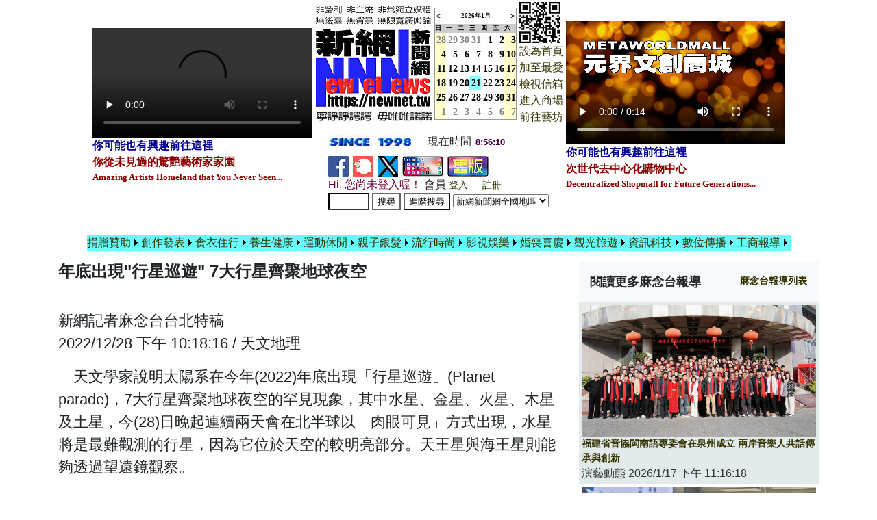

--- FILE ---
content_type: text/html; charset=utf-8
request_url: https://newnet.tw/Newsletter/comment.aspx?Iinfo=5&iNumber=31442
body_size: 108333
content:

<!DOCTYPE html PUBLIC "-//W3C//DTD XHTML 1.0 Transitional//EN" "//www.w3.org/TR/xhtml1/DTD/xhtml1-transitional.dtd">
<html xmlns="//www.w3.org/1999/xhtml" >
<!DOCTYPE html>
<html lang="en">

<head><meta charset="UTF-8" /><meta name="viewport" content="width=device-width, initial-scale=1.0" /><meta http-equiv="X-UA-Compatible" content="ie=edge" /><meta name="description" content="《新網新聞網》創立於1998年，為台灣歷史上最早成立擁有圖文與影音的原生新聞網路媒體，堅持報導文化藝術、生態環保、公益慈善、資訊科技、健康醫療與人性關懷的內容，拒絕八卦、羶腥與任何違反新聞道德條件之報導。" /><title>
	《新網新聞網》 年底出現"行星巡遊" 7大行星齊聚地球夜空 年底出現"行星巡遊" 7大行星齊聚地球夜空
</title><link rel="canonical" href="https://newnet.tw/Newsletter/truepapers.aspx?scal=202900&amp;sto=9" /><link rel="stylesheet" href="../assets/css/bootstrap.min.css" /><link rel="stylesheet" media="screen" href="https://newnet.tw/css/display.css" /><link rel="stylesheet" href="https://stackpath.bootstrapcdn.com/font-awesome/4.7.0/css/font-awesome.min.css" /><link rel="stylesheet" href="../assets/css/singlePage.css" />
<script src="../assets/js/jquery-3.4.1.slim.min.js"></script>
<script src="../assets/js/bootstrap.min.js"></script>
<script src="../assets/js/main.js"></script>
<link href="https://newnet.tw/styles2.css" rel="stylesheet" type="text/css" /><link rel="shortcut icon" href="../icon/icon.ico" /><link rel="icon" href="../icon/icon.ico" type="icon/ico" />
<style>
  @media (max-width: 768px) {
	  body {
		font-size: 16px;
	  }
  }
  @media (min-width: 768px) and (max-width: 1200px) {
	  body {
		font-size: 20px;  
	  }
  }
  @media (min-width: 1200px) {
	  body {
		font-size: 22px;  
	  }
  }
</style>
<script type="text/javascript">
if(document.location.protocol=='http:'){
 var Tynt=Tynt||[];Tynt.push('aUnE94sX8r4Aqlacwqm_6r'); Tynt.i = { "ap": "本文出處:《新網》" };
 (function(){var s=document.createElement('script');s.async="async";s.type="text/javascript";s.src='//tcr.tynt.com/ti.js';var h=document.getElementsByTagName('script')[0];h.parentNode.insertBefore(s,h);})();
}
</script>
<!-- END Tynt Script -->
<script type="text/javascript">

  var _gaq = _gaq || [];
  _gaq.push(['_setAccount', 'UA-38350198-1']); <!-- 麻先生 -->
  _gaq.push(['_trackPageview','/PageTooLarge/?url=' + document.location.pathname + document.location.search + '&ref=' + document.referrer]);

  (function() {
    var ga = document.createElement('script'); ga.type = 'text/javascript'; ga.async = true;
    ga.src = ('https:' == document.location.protocol ? 'https://ssl' : '//www') + '.google-analytics.com/ga.js';
    var s = document.getElementsByTagName('script')[0]; s.parentNode.insertBefore(ga, s);
  })();
</script>

<script type="text/javascript">
/*    if (document.getElementById("ctl00_txtTime") != null) {
        function showtime() {
            var now, s = "";
            now = new Date();
            document.getElementsByName("ctl00_txtTime")[0].innerHTML = now.getHours() + ":" + now.getMinutes() + ":" + now.getSeconds();
            setTimeout(showtime, 1000);
        } 
        showtime();
    } else {*/
    var myVar = setInterval(function () { myTimer() }, 1000);
    function myTimer() {
        var now = new Date();
        document.getElementById("ctl00_Timer1").innerHTML = now.getHours() + ":" + now.getMinutes() + ":" + now.getSeconds();
    }
/*    }*/
</script>
<style type="text/css">
	.Menu1_0 { background-color:white;visibility:hidden;display:none;position:absolute;left:0px;top:0px; }
	.Menu1_1 { text-decoration:none; }
	.Menu1_2 { background-color:#66FFFF;width:120px; }
	.Menu1_3 { background-color:#66FFFF; }
	.Menu1_4 { border-style:none; }
	.Menu1_5 { background-color:#66FFFF; }

</style></head>

<body leftmargin="6" topmargin="6" style="background-color:white;">
    <form method="post" action="./comment.aspx?Iinfo=5&amp;iNumber=31442" onsubmit="javascript:return WebForm_OnSubmit();" id="form1" enctype="multipart/form-data">
<div class="aspNetHidden">
<input type="hidden" name="__EVENTTARGET" id="__EVENTTARGET" value="" />
<input type="hidden" name="__EVENTARGUMENT" id="__EVENTARGUMENT" value="" />
<input type="hidden" name="__LASTFOCUS" id="__LASTFOCUS" value="" />
<input type="hidden" name="__VIEWSTATE" id="__VIEWSTATE" value="/[base64]/[base64]/SWluZm89NCZpTnVtYmVyPTU0MDM2ZBQrAAIWBB8BBYMBPGZvbnQgc2l6ZT0nMyc+5o6o6YCy56eR5a246aCY5Z+f5paw6YKK55WM54K65Lq66aGe5pyq5L6G5bi25L6G5rex6YGg5b2x6Z+/ICIyMDI15bm057i957Wx56eR5a24542OIuaigeizoee+qeiRieWdh+iUmueNsueNjjwvZm9udD4fAgU2Ly9uZXduZXQudHcvTmV3c2xldHRlci9uZXdzLmFzcHg/[base64]/[base64]/liKkUKwACBQMwOjAUKwACFgQfAQWGATxmb250IHNpemU9JzMnPueZjOeXh+W4jOacm+WfuumHkeacg+aJk+mAoOWujOWWhOeahOi6q+W/[base64]/[base64]/nTwvZm9udD4fAgU4Ly9uZXduZXQudHcvTWVudS5hc3B4P3R5cGU9MyZjbGFzc2lmaWNhdGlvbj3nlJ/[base64]/SWluZm89NCZpTnVtYmVyPTU0MDgyZBQrAAIWBB8BBXk8Zm9udCBzaXplPSczJz7mhYjlv4Pln7rph5HmnIPpn7/[base64]/5ZG96YGL6YKE5piv5qmf5pyDIueJueWxlSDot6jnlYzlkIjkvZzlho3nj77lnLDnkIPnlJ/lkb3ljbHmqZ88L2ZvbnQ+HwIFOS8vbmV3bmV0LnR3L05ld3NsZXR0ZXIvY29tbWVudC5hc3B4P0lpbmZvPTUmaU51bWJlcj01NDQ2OGQUKwACFgQfAQWAATxmb250IHNpemU9JzMnPueci+imi+mxl+e/heWlh+W5u+aXheeoiyAi5bO25ba86aOb6KGMLeiHuueBo+idtuibvueUn+WtmOiomCLnibnlsZXlsZXplovkuIDloLTpl5zmlrznlJ/lkb3oiIflhbHnlJ/[base64]/mhYvntpPmv5/[base64]/nyDpppbms6LmnpfkuIvntpPmv5/nlKLlk4HpqZforYnplovllZ/ovrLmnpflhbHnlJ/[base64]/[base64]/[base64]/mqZ/[base64]/kjwvZm9udD4fAgU4Ly9uZXduZXQudHcvTWVudS5hc3B4P3R5cGU9MyZjbGFzc2lmaWNhdGlvbj3ntYLnlJ/lrbjnv5JkFCsAAhYEHwEFIjxmb250IHNpemU9JzMnPuawkeS/[base64]/ruW+qeWujOW3pTwvZm9udD4fAgU2Ly9uZXduZXQudHcvTmV3c2xldHRlci9uZXdzLmFzcHg/[base64]/lnLDmlrnmnZDmlpnlho3nlJ/[base64]/[base64]/[base64]/SWluZm89NSZpTnVtYmVyPTU0NTAzZBQrAAIWBB8BBXk8Zm9udCBzaXplPSczJz7kuJbnlYznmoToh7rngaPoqJjmhrblhY3osrvplovmlL7lhajmsJHlhbHkuqsg6Ie65Y+y5Y2aIua1t+WkluWPsuaWmeeci+iHuueBo+izh+aWmeW6qyLmraPlvI/[base64]/SWluZm89NCZpTnVtYmVyPTU0MTEzZBQrAAIWBB8BBZABPGZvbnQgc2l6ZT0nMyc+6Ie65paH6aSoIuaEmy7mhJvniL7omK0t5bO26Iez5bO255qE5paH5a245LmL5oSbIueZu+WgtCDkvZzlrrbllqzkvIrmlq/[base64]/kvY/[base64]/[base64]/[base64]/[base64]/[base64]/[base64]/mmqjlh7rniYjlnIvpmpvoq5blo4cgN+Wci+WwiOWutum9iuiBmuWFseitsOiHuueBo+aWh+WtuOWci+mam+WHuueJiOi2qOWLouiIh+aMkeaIsDwvZm9udD4fAgU2Ly9uZXduZXQudHcvTmV3c2xldHRlci9uZXdzLmFzcHg/[base64]/g+eZvOihqDwvZm9udD4fAgU2Ly9uZXduZXQudHcvTmV3c2xldHRlci9uZXdzLmFzcHg/[base64]/[base64]/ntpPnkrDlooPkuIvmi7/mjY/nlJ/[base64]/[base64]/SWluZm89NCZpTnVtYmVyPTU0MTY1ZBQrAAIWBB8BBZEBPGZvbnQgc2l6ZT0nMyc+5YWo6I+v57ay6KmQ5qy65qGI5a6j5ZGK6YKB5YWl57WC56ug5paH5YyW6YOo55m86YKEIuizo+i6q+WlkSLlkIzmhI/[base64]/kuiXneeUn+aOiOitieaaqOisneW4q+WFuOemrjwvZm9udD4fAgU5Ly9uZXduZXQudHcvTmV3c2xldHRlci9jb21tZW50LmFzcHg/SWluZm89NSZpTnVtYmVyPTU0NTE1ZBQrAAIWBB8BBUg8Zm9udCBzaXplPSczJz7moKHlnJLpnZLmmKXniYgi54mh5Li55LqtIummlueZu+WPsOWMl+WfjuW4guiInuWPsDwvZm9udD4fAgU2Ly9uZXduZXQudHcvTmV3c2xldHRlci9uZXdzLmFzcHg/SWluZm89NCZpTnVtYmVyPTU0MTYwZBQrAAIWBB8BBVo8Zm9udCBzaXplPSczJz7oh7rngaPlnIvmqILlnJgyMDI25qiC5a2jIOmmluW4reWuouW4reaMh+aPruioseeAnuW/g+mgmOi7jeaWsOevh+eroDwvZm9udD4fAgU5Ly9uZXduZXQudHcvTmV3c2xldHRlci9jb21tZW50LmFzcHg/SWluZm89NSZpTnVtYmVyPTU0NTE0ZBQrAAIWBB8BBWc8Zm9udCBzaXplPSczJz7ol53mlZnppKgi6YOo6JC955qE6aKoIueJueWxlSDpmL/[base64]/[base64]/mta7kuJbnuarorJvluqfmlLbol4/[base64]/ouo0i6Z2S5bm06Z+z5qiC5Ym15L2c56u26LO9IOi2mee5vOe+pCLpm6jpnJbpiLQu5LiK54mHIueNsummlueNjuauiuamrjwvZm9udD4fAgU2Ly9uZXduZXQudHcvTmV3c2xldHRlci9uZXdzLmFzcHg/[base64]/[base64]/moLjlv4Mg5bGx5rW35aG+5pSc57aT5YW45LmL5L2c5YaN6Kiq5Y+wPC9mb250Ph8CBTkvL25ld25ldC50dy9OZXdzbGV0dGVyL2NvbW1lbnQuYXNweD9JaW5mbz01JmlOdW1iZXI9NTQ1MDZkFCsAAhYEHwEFXDxmb250IHNpemU9JzMnPuWMl+iXneS4reW/[base64]/pjKLmrKPku6Xpn7PmqILllZ/nqIvnq5nkuIrkuqTpn7/oiJ7lj7Dov47lkJHmnKrkvoY8L2ZvbnQ+HwIFNi8vbmV3bmV0LnR3L05ld3NsZXR0ZXIvbmV3cy5hc3B4P0lpbmZvPTQmaU51bWJlcj01NDE0NmQUKwACFgQfAQWPATxmb250IHNpemU9JzMnPuW+nuWupOWFp+aoguWIsOS6pOmfv+aoguiInuWPsCBOU0/[base64]/SWluZm89NCZpTnVtYmVyPTU0MTQzZBQrAAIWBB8BBWg8Zm9udCBzaXplPSczJz7mm7jlio3msZ/[base64]/mj5DnkLTlrrbmm77ogL/[base64]/[base64]/5puyIi3ojIPmj5rmuIXmqZ/[base64]/[base64]/SWluZm89NCZpTnVtYmVyPTU0MTI5ZBQrAAIWBB8BBXw8Zm9udCBzaXplPSczJz7lnIvnvo7ppKhVLTEwOCBTUEFDReaOqOWHuiLntZDnlYwt54G26LekIiDku6XmsonmtbjlvI/kupLli5XlsZXmvJTmjqLoqI7lpbPmgKfml6XluLjnlJ/[base64]/SWluZm89NCZpTnVtYmVyPTU0MTI1ZBQrAAIWBB8BBXw8Zm9udCBzaXplPSczJz7osrfkuIDlvLXnpajpgLLliofloLTlsLHmmK/kuIDku73mlK/mjIEg57SZ6aKo6LuKMzY45YWS56ul6Jed6KGT5bel56iLMjDpgLHlubTnibnliKXmvJTlh7rmraPlvI/llZ/llK48L2ZvbnQ+HwIFOS8vbmV3bmV0LnR3L05ld3NsZXR0ZXIvY29tbWVudC5hc3B4P0lpbmZvPTUmaU51bWJlcj01NDQ5N2QUKwACFgQfAQViPGZvbnQgc2l6ZT0nMyc+5oyH5o+u6KW/5qC85ZOI54m55pSc5omL5aWz6auY6Z+z5L2p5bC85LqeLeenkemmrOaWr+WPik5TT+mbmeWgtOatsuacq+mll+WutDwvZm9udD4fAgU2Ly9uZXduZXQudHcvTmV3c2xldHRlci9uZXdzLmFzcHg/[base64]/gyLkuJbntIDliJ3miIAu5qWK6bqX6IqxIuatjOS7lOaIsueJueWxleeZu+WgtCDluLbop4DnnL7kuIDopr3mpYrpupfoirHlt6jmmJ/[base64]/SWluZm89NCZpTnVtYmVyPTU0MTIwZBQrAAIWBB8BBXM8Zm9udCBzaXplPSczJz7pi7znkLTlrrblkInniL7nibnkvK/moLzmlJzmiYvmjIfmj67luIPmtJvoqLHoiIfljJfluILkuqTmvJTlh7rola3mlq/loZTnp5Hntq3lpZHpm5nljZTlpY/[base64]/54iGK+e2reS5n+e0jeaEm+aoguaItuWkluebtOaSrTwvZm9udD4fAgU2Ly9uZXduZXQudHcvTmV3c2xldHRlci9uZXdzLmFzcHg/SWluZm89NCZpTnVtYmVyPTU0MTE1ZBQrAAIWBB8BBVI8Zm9udCBzaXplPSczJz7pi7znkLTlrrbln7rph4zniL7moLzmlq/lnabpppbluqbkvoboh7roiInovqbpi7znkLTnjajlpY/[base64]/[base64]/[base64]/juawkeecvuWPg+ingDwvZm9udD4fAgU2Ly9uZXduZXQudHcvTmV3c2xldHRlci9uZXdzLmFzcHg/[base64]/g+WbnuaHieaItuWkluW7o+WgtOWcsOWdquitsOmhjCDpmLLmu5HlronlhajnrKblkIjopo/nr4TplbfmnJ/mlLnlloTlt6XnqIvlt7LllZ/[base64]/6Z+T5b6354i+IuW9jOizveS6niLmmqjogZboqpXkuqTpn7/[base64]/[base64]/mnpfoo73pgKAi6Jmb5qeL55qE55yf5a+mIOiHuuS4reWci+WutuatjOWKh+mZouS7pea3seWBveasuumomeingOecvuaqouimluatt+WPsuWJteWCtzwvZm9udD4fAgU5Ly9uZXduZXQudHcvTmV3c2xldHRlci9jb21tZW50LmFzcHg/[base64]/[base64]/[base64]/gyIyMDI15ZyL5a625pSd5b2x5paH5YyW5Lit5b+D5YW46JeP5bGVIumWi+W5lTwvZm9udD4fAgU5Ly9uZXduZXQudHcvTmV3c2xldHRlci9jb21tZW50LmFzcHg/SWluZm89NSZpTnVtYmVyPTU0NDc4ZBQrAAIWBB8BBYkBPGZvbnQgc2l6ZT0nMyc+5paw5YyX5biC576O6KGT6aSo5Yqg5YWl6KW/54+t54mZIuatkOS6nuWLleaFi+W9seWDj+WnlOijveioiOeVqyIg5q2Q5LqeNOmkqOaUnOaJi+WFseijvei3qOaWh+WMluW9seWDj+iXneihk+aWsOS9nDwvZm9udD4fAgU2Ly9uZXduZXQudHcvTmV3c2xldHRlci9uZXdzLmFzcHg/SWluZm89NCZpTnVtYmVyPTU0MDc0ZBQrAAIWBB8BBVc8Zm9udCBzaXplPSczJz7lgrPol53kuK3lv4Pnuozovqbml4/nvqTpn7PmqILoo5zliqnoqIjnlasgMTIvOOiHszEvOOWPl+eQhueUs+irizwvZm9udD4fAgU2Ly9uZXduZXQudHcvTmV3c2xldHRlci9uZXdzLmFzcHg/[base64]/[base64]/[base64]/[base64]/[base64]/[base64]/[base64]/SWluZm89NCZpTnVtYmVyPTU0MDUxZBQrAAIWBB8BBV88Zm9udCBzaXplPSczJz4yMDI16Ie654Gj6Zax6K6A56+A5ZWf5YuVICLplrHoroDplovllZ/[base64]/okL3luZUgNeWkp+iBt+alreaoguWcmOWQjOWPsOWFsea8lOmHjei/lDE5NDXotbfpu57ot6jotoo4MOW5tOmfs+aoguaZguWFiTwvZm9udD4fAgU2Ly9uZXduZXQudHcvTmV3c2xldHRlci9uZXdzLmFzcHg/[base64]/[base64]/IOWci+WutuaUneW9seaWh+WMluS4reW/[base64]/SWluZm89NCZpTnVtYmVyPTU0MDQwZBQrAAIWBB8BBV48Zm9udCBzaXplPSczJz4i6bOz5Yew6K6KIuenkeaKgOeJiOeZu+WgtCDlgrPol53ph5Hmm7LnjY7lvpfnjY7kvZzlk4HplovllZ/[base64]/[base64]/[base64]/tOacgOe1guWgtDwvZm9udD4fAgU2Ly9uZXduZXQudHcvTmV3c2xldHRlci9uZXdzLmFzcHg/SWluZm89NCZpTnVtYmVyPTU0MDIyZBQrAAIWBB8BBWE8Zm9udCBzaXplPSczJz7pu4PoqoznvqTpppbmrKHln7flsI4g5YSq5Lq656We6byTMjAyNeW5tOW6puWFqOaWsOijveS9nCLkuIDmnLXlsI/[base64]/SWluZm89NCZpTnVtYmVyPTU0MDE3ZBQrAAIWBB8BBWE8Zm9udCBzaXplPSczJz7orpPmnKrkvobnmoTlpKfluKvlvp7pgJnoo6HllZ/[base64]/[base64]/mgannr4DnibnliKXkvIHnlavpn7PmqILmnIPllZ/[base64]/l+W3pSDmhJ/[base64]/[base64]/[base64]/SWluZm89NCZpTnVtYmVyPTUzOTk2ZBQrAAIWBB8BBWA8Zm9udCBzaXplPSczJz5UUFlPIuS4gOWAi+S/hOWci+S6uuWcqOe+juWciyLpn7PmqILmnIMg5buW5YWD5a6P5pSc5omL6Zmz5LuL5ra15ryU5Ye65ouJNDwvZm9udD4fAgU5Ly9uZXduZXQudHcvTmV3c2xldHRlci9jb21tZW50LmFzcHg/[base64]/[base64]/[base64]/SWluZm89NCZpTnVtYmVyPTUzOTc5ZBQrAAIWBB8BBXY8Zm9udCBzaXplPSczJz7ooZvmrabnh5/[base64]/[base64]/[base64]/SWluZm89NCZpTnVtYmVyPTUzOTY4ZBQrAAIWBB8BBX48Zm9udCBzaXplPSczJz7pgI/pgY7plbfnrJvkuLLotbc45L2N5pys5Zyf5L2c5puy5a62ICLljYrkuJbntIDpoqjoj6865ZCR6Ie654Gj5L2c5puy5aSn5bir6Ie05pWs55qE6Z+z5qiC5peF56iLIueZu+WgtDwvZm9udD4fAgU5Ly9uZXduZXQudHcvTmV3c2xldHRlci9jb21tZW50LmFzcHg/SWluZm89NSZpTnVtYmVyPTU0NDMwZBQrAAIWBB8BBXo8Zm9udCBzaXplPSczJz7ooZvmrabnh5/ljK/ogZrnlbbku6PlibXkvZzog73ph48g5pmD5pmD6Leo5bmF55S65YqH5ZyY5oyR5oiw5piT5Y2c55Sf55m+5bm057aT5YW4Iua1t+Wmsi7ok4vmn4/[base64]/temkqOS4reWxsemdkuW5tOiXneihk+eNjiDmjqjli5Xoh7rngaPol53ooZPnmbzlsZUxMOW5tOacieaIkDwvZm9udD4fAgU2Ly9uZXduZXQudHcvTmV3c2xldHRlci9uZXdzLmFzcHg/SWluZm89NCZpTnVtYmVyPTUzOTYwZBQrAAIWBB8BBXQ8Zm9udCBzaXplPSczJz7kuK3oj6/[base64]/[base64]/[base64]/[base64]/[base64]/SWluZm89NCZpTnVtYmVyPTUzOTM1ZBQrAAIWBB8BBW08Zm9udCBzaXplPSczJz7mn7Tnp5HlpKvmlq/[base64]/plqPkuYvnvo48L2ZvbnQ+HwIFNi8vbmV3bmV0LnR3L05ld3NsZXR0ZXIvbmV3cy5hc3B4P0lpbmZvPTQmaU51bWJlcj01MzkzNGQUKwACFgQfAQVzPGZvbnQgc2l6ZT0nMyc+6K6T6IGy6Z+/[base64]/[base64]/dHlwZT0zJmNsYXNzaWZpY2F0aW9uPeaWh+Wtl+iXneihk2QUKwACFgQfAQUiPGZvbnQgc2l6ZT0nMyc+5peL5b6L6Jed6KGTPC9mb250Ph8CBTgvL25ld25ldC50dy9NZW51LmFzcHg/dHlwZT0zJmNsYXNzaWZpY2F0aW9uPeaXi+W+i+iXneihk2QUKwACFgQfAQUiPGZvbnQgc2l6ZT0nMyc+6YCg5Z6L6Jed6KGTPC9mb250Ph8CBTgvL25ld25ldC50dy9NZW51LmFzcHg/dHlwZT0zJmNsYXNzaWZpY2F0aW9uPemAoOWei+iXneihk2QUKwACFgQfAQUiPGZvbnQgc2l6ZT0nMyc+6KGo5ryU6Jed6KGTPC9mb250Ph8CBTgvL25ld25ldC50dy9NZW51LmFzcHg/dHlwZT0zJmNsYXNzaWZpY2F0aW9uPeihqOa8lOiXneihk2QUKwACFgQfAQUiPGZvbnQgc2l6ZT0nMyc+55Sf5rS76Jed6KGTPC9mb250Ph8CBTgvL25ld25ldC50dy9NZW51LmFzcHg/dHlwZT0zJmNsYXNzaWZpY2F0aW9uPeeUn+a0u+iXneihk2QUKwACFgQfAQUiPGZvbnQgc2l6ZT0nMyc+6aOf6KGj5L2P6KGMPC9mb250Ph8CBTEvL25ld25ldC50dy9NZW51LmFzcHg/[base64]/dHlwZT0yJmNoYW5uZWw96aSK55Sf5YGl5bq3FCsABQUPMDowLDA6MSwwOjIsMDozFCsAAhYEHwEFIjxmb250IHNpemU9JzMnPumGq+eZguS/[base64]/[base64]/[base64]/SWluZm89NCZpTnVtYmVyPTU0MTIxZBQrAAIWBB8BBYMBPGZvbnQgc2l6ZT0nMyc+572V6KaL5ZK95ZaJ5bCP5ZS+6IW655mMIOael+WPo+mVt+W6muaOoeeUqOWWruWtlOmBlOaWh+ilv+WFp+Wkluikh+WQiOWWieS/neeVmeaJi+ihk+WKqeeXheS6uuaKl+eZjOS4jeWkseiBsjwvZm9udD4fAgU5Ly9uZXduZXQudHcvTmV3c2xldHRlci9jb21tZW50LmFzcHg/[base64]/55eF6Laz5oKj6ICF5oiQ5Yqf5L+d6LazPC9mb250Ph8CBTkvL25ld25ldC50dy9OZXdzbGV0dGVyL2NvbW1lbnQuYXNweD9JaW5mbz01JmlOdW1iZXI9NTQ0NjVkFCsAAhYEHwEFXDxmb250IHNpemU9JzMnPuS/neWBpemjn+WTgeacjeeUqOiXpeeJqemAoOaIkOiDuOaCtuiDuOeXmyDlj6/og73mmK/po5/[base64]/lrpo8L2ZvbnQ+HwIFNi8vbmV3bmV0LnR3L05ld3NsZXR0ZXIvbmV3cy5hc3B4P0lpbmZvPTQmaU51bWJlcj01NDAzOWQUKwACFgQfAQV/PGZvbnQgc2l6ZT0nMyc+6Ie65aSn6Yar6Zmi54K65b+D5pCP6YGO57ep55eF5Lq66ZaL5ZWf5rK755mC5paw57SA5YWDIOWFqOWPsOmmluW6puWwjuWFpSLpm5nohZTnhKHlsI7nt5rlv4Plvovoqr/[base64]/[base64]/SWluZm89NSZpTnVtYmVyPTU0NDQyZBQrAAIWBB8BBWw8Zm9udCBzaXplPSczJz7pn7/mh4nkuJbnlYzns5blsL/nl4Xml6Ug5b6e5a625bqt5qCh5ZyS6Iez6IG35aC05omT6YCg56ysMeWei+ezluWwv+eXheeFp+itt+aWsOiXjeWcljwvZm9udD4fAgU5Ly9uZXduZXQudHcvTmV3c2xldHRlci9jb21tZW50LmFzcHg/[base64]/g+iHnyDplovlibXmnKvmnJ/[base64]/nl4XlubTpkZEi55m86KGoIOmdkuWjr+W5tOezluWwv+eXheaatOWinjI1JeWAoeitsOWFqOawkea4m+ezljwvZm9udD4fAgU5Ly9uZXduZXQudHcvTmV3c2xldHRlci9jb21tZW50LmFzcHg/[base64]/[base64]/dHlwZT0zJmNsYXNzaWZpY2F0aW9uPeWBpeaqouaKl+iAgWQUKwACFgQfAQUiPGZvbnQgc2l6ZT0nMyc+576O5a65576O6auUPC9mb250Ph8CBTgvL25ld25ldC50dy9NZW51LmFzcHg/dHlwZT0zJmNsYXNzaWZpY2F0aW9uPee+juWuuee+jumrlGQUKwACFgQfAQUiPGZvbnQgc2l6ZT0nMyc+5pW05Z6L5L+d6aSKPC9mb250Ph8CBTgvL25ld25ldC50dy9NZW51LmFzcHg/dHlwZT0zJmNsYXNzaWZpY2F0aW9uPeaVtOWei+S/nemkimQUKwACFgQfAQUiPGZvbnQgc2l6ZT0nMyc+6YGL5YuV5LyR6ZaSPC9mb250Ph8CBTEvL25ld25ldC50dy9NZW51LmFzcHg/[base64]/[base64]/g+WPi+WWhOWtuOe/kueSsOWigzwvZm9udD4fAgU2Ly9uZXduZXQudHcvTmV3c2xldHRlci9uZXdzLmFzcHg/[base64]/[base64]/miZPpgKDpm5noqp7nlJ/mtLvljJbluKvnlJ/lhbHlrbjmlrDpoqjmma88L2ZvbnQ+HwIFNi8vbmV3bmV0LnR3L05ld3NsZXR0ZXIvbmV3cy5hc3B4P0lpbmZvPTQmaU51bWJlcj01NDE1NmQUKwACFgQfAQVhPGZvbnQgc2l6ZT0nMyc+5rex5YyWQUnot6jln5/[base64]/mqILlubPoh7rnhafkuq7lgY/[base64]/SWluZm89NCZpTnVtYmVyPTU0MDkwZBQrAAIWBB8BBU08Zm9udCBzaXplPSczJz7msonmtbjlvI/mlZnlrbjlop7og70g5YWx5Ym15pys5Zyf6Kqe5paH5a2457+S5paw6KaW6YeOPC9mb250Ph8CBTYvL25ld25ldC50dy9OZXdzbGV0dGVyL25ld3MuYXNweD9JaW5mbz00JmlOdW1iZXI9NTQwMzFkFCsAAhYEHwEFVjxmb250IHNpemU9JzMnPkFJw5fot6jln5/lrbjnv5LDl+aZuuaFp+aVmeiCsiDluKvnlJ/[base64]/[base64]/[base64]/[base64]/[base64]/libXmhI/[base64]/SWluZm89NCZpTnVtYmVyPTUzOTQ4ZBQrAAIWBB8BBWs8Zm9udCBzaXplPSczJz7kv4PpgLLljp/[base64]/[base64]/[base64]/[base64]/55SoIOaWh+WMlumDqOaOqOalteiHtOiKseWFiem7nuaVuOaUu+eVpTwvZm9udD4fAgU2Ly9uZXduZXQudHcvTmV3c2xldHRlci9uZXdzLmFzcHg/[base64]/[base64]/[base64]/ruW+qeS4lueVjOmmluaYoOWgtDwvZm9udD4fAgU2Ly9uZXduZXQudHcvTmV3c2xldHRlci9uZXdzLmFzcHg/[base64]/SWluZm89NCZpTnVtYmVyPTU0MTQ4ZBQrAAIWBB8BBWk8Zm9udCBzaXplPSczJz7oh7rljZrppKgi5pC25pWRU29sMzrnkrDlooPoqr/mn6XooYzli5Ui5q2j5byP5ZWf5YuVIOmCgOWFqOawkeWMlui6q+aYn+mam+WuiOitt+iAhTwvZm9udD4fAgU2Ly9uZXduZXQudHcvTmV3c2xldHRlci9uZXdzLmFzcHg/[base64]/[base64]/juWQkeaWsOS4gOazouiHuua8q+m7g+mHkeaZguS7ozwvZm9udD4fAgU2Ly9uZXduZXQudHcvTmV3c2xldHRlci9uZXdzLmFzcHg/[base64]/[base64]/[base64]/[base64]/dHlwZT0yJmNoYW5uZWw95ama5Zaq5Zac5oW2FCsABQUPMDowLDA6MSwwOjIsMDozFCsAAhYEHwEFIjxmb250IHNpemU9JzMnPuS6pOWPi+iBr+iqvDwvZm9udD4fAgU4Ly9uZXduZXQudHcvTWVudS5hc3B4P3R5cGU9MyZjbGFzc2lmaWNhdGlvbj3kuqTlj4voga/oqrxkFCsAAhYEHwEFIjxmb250IHNpemU9JzMnPuWFqeaAp+mXnOS/[base64]/[base64]/SWluZm89NCZpTnVtYmVyPTU0MTQxZBQrAAIWBB8BBWc8Zm9udCBzaXplPSczJz7mlrDljJfluILlj6Pov7DlgrPntbEi55u46KSS5q2MIuS/[base64]/SWluZm89NCZpTnVtYmVyPTU0MTM3ZBQrAAIWBB8BBW08Zm9udCBzaXplPSczJz7mlrDljJfluILlgrPntbHooajmvJTol53ooZMi6Kqq5ZSxIuS/[base64]/[base64]/dHlwZT0yJmNoYW5uZWw96KeA5YWJ5peF6YGKFCsABAULMDowLDA6MSwwOjIUKwACFgQfAQUiPGZvbnQgc2l6ZT0nMyc+5ZyL5rCR5peF6KGMPC9mb250Ph8CBTgvL25ld25ldC50dy9NZW51LmFzcHg/dHlwZT0zJmNsYXNzaWZpY2F0aW9uPeWci+awkeaXheihjBQrAA0FMTA6MCwwOjEsMDoyLDA6MywwOjQsMDo1LDA6NiwwOjcsMDo4LDA6OSwwOjEwLDA6MTEUKwACFgQfAQVePGZvbnQgc2l6ZT0nMyc+6Z2S5bm06LWw6K6A6Ie654GjICIxMTXlubTluqbmhJ/[base64]/sea1t+m5vee6jOW5uOemj+ezu+WIl+a0u+WLlemWi+WUsTwvZm9udD4fAgU5Ly9uZXduZXQudHcvTmV3c2xldHRlci9jb21tZW50LmFzcHg/SWluZm89NSZpTnVtYmVyPTU0NDc3ZBQrAAIWBB8BBXM8Zm9udCBzaXplPSczJz7pmL/nvo7lgrPntbHpoqjlkbPmlpnnkIbom4fntIvnn7Pnha7po5/[base64]/576O6YOo6JC96Kqq5pWF5LqL6auY5omL6JSh576p5piM5bi26aCY6YGK5r+V5ZywLSLnkKXnj4Dljp/msJHpo5/[base64]/6IiN542o5qOf5pyo5bGL5L2P5a6/6aKo5oOFLSLnkKXnj4Dljp/msJHpo5/[base64]/SWluZm89NSZpTnVtYmVyPTU0NDUxZBQrAAIWBB8BBYgBPGZvbnQgc2l6ZT0nMyc+6Iqx6JOu55Ge56mX6ba05bKh5paH5pem5pyo5pel5YWJ5paH5pem6amb56uZ5o6o5YuV5Zyo5Zyw6L6y5qWt5rex5bqm5peF6YGKLSLnkKXnj4Dljp/msJHpo5/[base64]/msJHpo5/ovrLotqMi6auU6amX6KGM5LmL5LiAPC9mb250Ph8CBTkvL25ld25ldC50dy9OZXdzbGV0dGVyL2NvbW1lbnQuYXNweD9JaW5mbz01JmlOdW1iZXI9NTQ0NDlkFCsAAhYEHwEFUjxmb250IHNpemU9JzMnPjIwMjXljYDln5/op4DlhYnluILpm4bml6XkuK3ljYDDl+mHkemWgOWFseitnOaXhemBiuaWsOevh+eroDwvZm9udD4fAgU5Ly9uZXduZXQudHcvTmV3c2xldHRlci9jb21tZW50LmFzcHg/SWluZm89NSZpTnVtYmVyPTU0NDQ1ZBQrAAIWBB8BBXY8Zm9udCBzaXplPSczJz7kuIDnq5npq5TpqZfljZflj7DngaM15aSn6aKo5pmv5peF6YGK5ZOB54mMICLljZfms6LngaMgTnVtYmVyIFdBTiLljYDln5/[base64]/dHlwZT0zJmNsYXNzaWZpY2F0aW9uPeWvsOWuh+mBiui5pGQUKwACFgQfAQUiPGZvbnQgc2l6ZT0nMyc+5LiW55WM5pCc5aWHPC9mb250Ph8CBTgvL25ld25ldC50dy9NZW51LmFzcHg/dHlwZT0zJmNsYXNzaWZpY2F0aW9uPeS4lueVjOaQnOWlh2QUKwACFgQfAQUiPGZvbnQgc2l6ZT0nMyc+6LOH6KiK56eR5oqAPC9mb250Ph8CBTEvL25ld25ldC50dy9NZW51LmFzcHg/[base64]/[base64]/SWluZm89NCZpTnVtYmVyPTU0MDc5ZBQrAAIWBB8BBXI8Zm9udCBzaXplPSczJz7lhajnkIPpppblibUiQUnpmqjli5XmraXooYzlvqnlgaXmqZ/lmajkuroiIOW+nuaDs+i1sOWIsOiDvei1sOmWi+WVn+S4u+WLleW8j+W+qeWBpeaWsOaZguS7ozwvZm9udD4fAgU2Ly9uZXduZXQudHcvTmV3c2xldHRlci9uZXdzLmFzcHg/SWluZm89NCZpTnVtYmVyPTU0MDU4ZBQrAAIWBB8BBWg8Zm9udCBzaXplPSczJz7mjJHmiLDlpJrlip/og73mmbrmhaflnoPlnL7ou4ogMjAyNuW5tCLlnIvnoJTnm4PmmbrmhafmqZ/[base64]/SWluZm89NCZpTnVtYmVyPTU0MTQ3ZBQrAAIWBB8BBW88Zm9udCBzaXplPSczJz5BSeaWsOWNgeWkp+W7uuioremXnOmNteaKgOihkyDnn73lhYnlrZBDUE8tQUnnlJ/mhYvpj4jluqfoq4fllZ/li5XkuIvkuIDku6NBSemBi+eul+aetuanizwvZm9udD4fAgU2Ly9uZXduZXQudHcvTmV3c2xldHRlci9uZXdzLmFzcHg/[base64]/SWluZm89NCZpTnVtYmVyPTUzOTkyZBQrAAIWBB8BBXs8Zm9udCBzaXplPSczJz7lnIvpmpvnlKLlrpjlrbjnoJTlsIjlrrbpvYrogZroh7rljJflhbHmjqLph4/lrZDmnKrkvoYg6IiJ6L6mMjAyNeW5tOiHuueBo+mHj+WtkOenkeaKgOWci+mam+eglOiojuacgzwvZm9udD4fAgU2Ly9uZXduZXQudHcvTmV3c2xldHRlci9uZXdzLmFzcHg/SWluZm89NCZpTnVtYmVyPTUzOTkwZBQrAAIWBB8BBWs8Zm9udCBzaXplPSczJz7lop7pgLLplovmlL7mlofku7bmoLzlvI/[base64]/[base64]/ooZPmm7/lpKflnLDnhadY5YWJIOS4reWkruWkp+WtuOWcmOmaiumWi+WVn+WPsOeBo+WPsueEoeWJjeS+i+WJteaWsOeglOeptjwvZm9udD4fAgU5Ly9uZXduZXQudHcvTmV3c2xldHRlci9jb21tZW50LmFzcHg/[base64]/[base64]/5bqcPC9mb250Ph8CBTgvL25ld25ldC50dy9NZW51LmFzcHg/[base64]/SWluZm89NCZpTnVtYmVyPTU0MTI3ZBQrAAIWBB8BBVo8Zm9udCBzaXplPSczJz4yMDI16KGM5pS/6Zmi5YKR5Ye656eR5oqA6LKi5427542OIOexs+eOieWCkeael+e0jeeUn+WRqOWAqeeNsuauiuamrjwvZm9udD4fAgU2Ly9uZXduZXQudHcvTmV3c2xldHRlci9uZXdzLmFzcHg/SWluZm89NCZpTnVtYmVyPTU0MTA2ZBQrAAIWBB8BBUQ8Zm9udCBzaXplPSczJz7ooYzmlL/[base64]/g+amrueNsjExNOW5tOWci+WutuawuOe6jOeZvOWxleeNjuiCr+WumjwvZm9udD4fAgU2Ly9uZXduZXQudHcvTmV3c2xldHRlci9uZXdzLmFzcHg/SWluZm89NCZpTnVtYmVyPTU0MDY5ZBQrAAIWBB8BBWQ8Zm9udCBzaXplPSczJz7lnIvlrrbmoLjlv4Ppl5zpjbXmioDooZPmuIXllq7poJDlkYrlop7kv67ngro0MumghSDku6XliqDlvLfkv53orbfnh5/[base64]/[base64]/[base64]/[base64]/[base64]/a2V5d29yZD3ooYzmmJ/lt6HpgYonIGNvbG9yPSdibHVlJz7ooYzmmJ/[base64]/[base64]/[base64]/[base64]/aHR0cHM6Ly9uZXduZXQudHcvTmV3c2xldHRlci9jb21tZW50LmFzcHg/[base64]/aHR0cHM6Ly9uZXduZXQudHcvTmV3c2xldHRlci9jb21tZW50LmFzcHg/[base64]/lu7rnnIHpn7PljZTplqnljZfoqp7lsIjlp5TmnIPlnKjms4nlt57miJDnq4sg5YWp5bK46Z+z5qiC5Lq65YWx6Kmx5YKz5om/[base64]/[base64]/aHR0cHM6Ly9uZXduZXQudHcvTmV3c2xldHRlci9jb21tZW50LmFzcHg/SWluZm89NSZpTnVtYmVyPTU0NTE1HwEFTiLlgrPntbHol53ooZPmjqXnj63kurot6aeQ5ZyY5ryU6KiT6KiI55WrIue1kOalree/[base64]/ngrrot6/[base64]/[base64]" />
</div>

<script type="text/javascript">
//<![CDATA[
var theForm = document.forms['form1'];
if (!theForm) {
    theForm = document.form1;
}
function __doPostBack(eventTarget, eventArgument) {
    if (!theForm.onsubmit || (theForm.onsubmit() != false)) {
        theForm.__EVENTTARGET.value = eventTarget;
        theForm.__EVENTARGUMENT.value = eventArgument;
        theForm.submit();
    }
}
//]]>
</script>


<script src="/WebResource.axd?d=Kyv92iObttfJAAasfn6To8hLDOzF_F1_65FFb-HBjH2buP1sg8q7O8vIIF2X7ejxS30c27xSJKXctRpJO_Pn2rG8o7igD_sIQh1SGo2PaN81&amp;t=638901814200000000" type="text/javascript"></script>


<script src="/ScriptResource.axd?d=IAJKI-5CLZDG6e4m5Qy2Kuz9dFov4Ew_8IuQSF7pW_BgzBJznv_k2CZqW7Dnwsec4nQcaAmhElv-N05PTrC7uxN2KbbVQjKTiZXbQo1EcylF0j4gzuX_AUbslM4SwhZTr_QRTMFq9eB7qMnyshglSg2&amp;t=ffffffffdb0bd779" type="text/javascript"></script>
<script src="/ScriptResource.axd?d=xAOQiB4R7M7X3YR1U8baNiMUPVTtCMhTgzYTFVCfXmAU6jgD_rNthZZBgEetGjU-1FoPezMDWZLUCk-R7orNpNIj0gj1knlCwDAbUZTZoCktJOvcO8s20I5RUFL6xrqsyGdPH1lYlxnmSz4u6-nsz5cAAdxx95wzrJdeCoNVkMo1&amp;t=ffffffffdb0bd779" type="text/javascript"></script>
<script src="/ScriptResource.axd?d=l74YKQ3hRPqgLWjnZZO3IvOk2dYttGKSbUgC_EW4Ki30OGynOx_Y8vswfXxe2hPC7mDOiI8DLc2JQlP2ZNqCNM7WI3amKhMpXGodaW5NmLoGg5w_w0y8B0fK38X82gHb8rcewwToqpDR7KZMaAH2wQ2&amp;t=397b6a7" type="text/javascript"></script>
<script type="text/javascript">
//<![CDATA[
if (typeof(Sys) === 'undefined') throw new Error('ASP.NET Ajax 用戶端架構無法載入。');
//]]>
</script>

<script src="/ScriptResource.axd?d=1TZDqyqY6jNFcd-czWvV23wM--h8Ozh_gXxu55ZFK84BCuXDbGwFP0i27J9JQ5IeV05ELyouPvtgaW_7o_tmUGXxhW7D5iOMrVzv05JQhokyDpVjMcRhcF_NYH2SUrdMsXY92S1TAY_G__9L2eYdcQ2&amp;t=397b6a7" type="text/javascript"></script>
<script src="/ScriptResource.axd?d=9y_-NGbQpYV2TgiyuRVhFCrh6LqH2PpYMNEdXERfYDU88FKYzjSnjMKKkv-SI9S4GTtspmfpRxwJLXcTgN1428zCKm3Ljmihu8DTrf13GQW9qqJ2wfz7r6N8nwQstIJ-cTw4fB5diHdgipSYGQH17A2&amp;t=397b6a7" type="text/javascript"></script>
<script type="text/javascript">
//<![CDATA[
function WebForm_OnSubmit() {
if (typeof(ValidatorOnSubmit) == "function" && ValidatorOnSubmit() == false) return false;
return true;
}
//]]>
</script>

<div class="aspNetHidden">

	<input type="hidden" name="__VIEWSTATEGENERATOR" id="__VIEWSTATEGENERATOR" value="468CDD09" />
	<input type="hidden" name="__PREVIOUSPAGE" id="__PREVIOUSPAGE" value="N0VlcUV478EIGdkkLrkiLhK5AM0XSCHmQjyqQ_da7hPODhkJWdYfhS1zwB82CSrmYGa7h0GtQgdoMK4FWh1vcOQsBW9QC1UtedolQ1tx0yHQ5E_DB6F5oppv0fxlRfSa0" />
	<input type="hidden" name="__EVENTVALIDATION" id="__EVENTVALIDATION" value="/wEdAGCb2Ro9bgeVxmHQ8d8xw3uAoNRDLyCfdo/oXYBcWluRVdeF069j2BsjNEVjdJhN68t/9uCrS9v8ZIlxb0ZDRYa8UHe9/d77ZGt3ymV/okhrTntkRnNNex0Ir5gL5TxGVkviz21WPE+NlJ4yRiXvqD2jtoQIGyHbDQgAS5rvWbq19NJWKiT9qhKYW78nilPOhPOMMhfhjuyHWFrjNyMw9iFExlaeKN/xQrTQqK5oGSY+JZWzLTgeMxuT3bqT/gPoASnr7xifhts/ztxDfAU60zIkddccwsPmzo8Yy31FuGssTkBXtTjHAqAHiMIeiHMISWlL4YKNK3NsKa3ySjaSXYlMUyrizUDAoHnejsUcVq5j86bN5Lz4tciY9ZacyI2e/[base64]/uFlx3M47RG70Jr6fG5cWbSR85oJsHJhaSyy7/9q4nsTTtmzTvMrKmX833DV7BCZptOb3GrHLG4eq7/XC55nT0RzEThPEmt/8w5NEUyYR8J15A1Oe20Q3WoceiV9rX8GYc8IoKtykEZzIpO7AlkNr47A0F3P17oEeiC+cwdaVcOTOnr9mQoubBBghnMVxERLpCVpAvRVpigjE0/CK3n5kGs0gVh2CD/eLw/USRJVCEXDq2lynevVEBL0KEADAh6TpxuZwqmjA0HFTT6uczrNfLicyUvMcsO8jcU/tCXLMKNOtPJgq2/iWDqw+02my/El4aqf//kAkL0Wv1dDX9ZcKGxuYI/B3pzXwdAHGgHN+DvxnwFeFeJ9MIBWR693P1jLJHiqNfRsonZfptdXU/MIU1F+gLVm+gYT5XWu5XXqWQFqOfio13ycnV7uWdQ6JHhM1MBJ/zRWzPxDUC7e8bPd7kPYWHZbeairsFMHxjOc7hcj+Ck05ZbLsfGTo/DLGBtbiWyRZ6AZyJfDdD+wtKbgP+ffBjAxH2tyFu2Zs5amHUkeAfZGub617Ispgby1OFnnY769w4cRRaj50TLMfAAHZ+oVTfVxaqyuu9G/+n8RIIWQVb9G6HNjWgtv81RUHadc/p2FmfqYq2ZMY0d3c2GmHxjCWKIuVpgUhqtG4dHXV0/y4IE6Vbr3ai8S3GWGawjEPVtn3TQVHBp3QSWqgRjwloOtyWnzC3BNbFci03cXT178MTevmWq2NNgytvHOv8APN1WT0dtWrmUE3oVsQ8MKMrkOusO8OIW2ulKv+Q3uG/voEfy+7uIzi2Rvx6fVzoFJKber1o3EpFmdtr9xLY1AodCUr7891sIvnWuWSKFxHgg4R4S10gWK3akGiboUi7kLJnpB8B/U17unWNWfoaZjaI7GfrUUpG0b4t2bCmdcc5M8xyPXDd2F3GB8x5Obaxe4FforCmQ/mLlP88Xcc5dHjsaBD0tCA6n9BB0cd7/lsOoPW3rv9if9K2mThiNhLYs0kNxQz8+I4QZL2jaBNSfwOb8IwsaxiKbWfp2SDB6rbcK26UQij/MR6G6RzyEAfqwgklXWizQevbVH8w0gN3gRmRxx6xb+kvE7DoPEGASEKUA3DHv2JJsQl4waoX3pPvUhrNQOBUaBem+bcO2epl7Pk9i+neqxOlPLzcpAou8pKZoBqOV2ehN+wkt82SJHhOj+dehY3Ww6OwjTb70XQmUc7GtrH3YqnSjjPMldA/qs+UvQuNHbBVFLSgSjXIWzVJwkx6NdelthCIwSqti146mIupQa/k87sLamjnsxNZgVkqDfbCccIzkgi6ddit6GS6wti8Zaa25NmKRpuKSOFoCfmluPhFTmOj94nIwiKroMGKQRCQiAt221gQGAusxiKivxoX04tIZPB9YHGXWwUA==" />
</div>
    <script type="text/javascript">
//<![CDATA[
Sys.WebForms.PageRequestManager._initialize('ScriptManager1', 'form1', ['tUpdatePanel1','','tUpdatePanel2','','tUpdatePanel3',''], ['Timer1',''], ['Button3',''], 90, '');
//]]>
</script>

<center><table border="0"><tr><td>
<div class="newnetnews"><a href="https://as.newnet.tw" alt="藝坊文化空間" target="_blank"><video width='320' autoplay='true' controls='false' loop='loop' overflow='hidden'><source src='https://newnet.tw/cover/video/artstudiologo.mp4' type='video/mp4'></video><br /><font size="3" color="darkblue"><b>你可能也有興趣前往這裡</font><br /><font size="3" color="darkred">你從未見過的驚艷藝術家家園</font><br /><font size="2" color="darkred">Amazing Artists Homeland that You Never Seen...</b></font></a></div>
</td><td>
<center><table border="0" cellspacing="2" cellpadding="2"><tr><td>
        <div class="container>
            <div class="copyright-area">
                <div class="row">
                    <div class="col-12">
                            <center><img src="../picture/slogan.jpg" width="171"><br /><a href="https://newnet.tw/index.aspx"><img src="../picture/newnet.png" width="171"></a><br /><img src="../picture/motto.jpg" width="171"></td>
<td><div id="UpdatePanel1">
	
                        <table id="Calendar1" cellspacing="0" cellpadding="0" title="月曆" style="width:120px;height:120px;font-weight:bold;font-size:7pt;font-family:Verdana;color:Black;border-width:1px;border-style:Solid;border-color:#999999;background-color:White;border-collapse:collapse;">
		<tr><td colspan="7" style="background-color:White;border-color:Black;"><table cellspacing="0" style="color:Black;font-family:Verdana;font-size:7pt;font-weight:bold;width:100%;border-collapse:collapse;">
			<tr><td valign="bottom" style="width:15%;"><a href="javascript:__doPostBack('Calendar1','V9466')" style="color:Black" title="移至上個月">&lt;</a></td><td align="center" style="width:70%;">2026年1月</td><td align="right" valign="bottom" style="width:15%;"><a href="javascript:__doPostBack('Calendar1','V9528')" style="color:Black" title="移至下個月">&gt;</a></td></tr>
		</table></td></tr><tr><th align="center" abbr="星期日" scope="col" style="background-color:#CCCCCC;font-size:7pt;font-weight:bold;">日</th><th align="center" abbr="星期一" scope="col" style="background-color:#CCCCCC;font-size:7pt;font-weight:bold;">一</th><th align="center" abbr="星期二" scope="col" style="background-color:#CCCCCC;font-size:7pt;font-weight:bold;">二</th><th align="center" abbr="星期三" scope="col" style="background-color:#CCCCCC;font-size:7pt;font-weight:bold;">三</th><th align="center" abbr="星期四" scope="col" style="background-color:#CCCCCC;font-size:7pt;font-weight:bold;">四</th><th align="center" abbr="星期五" scope="col" style="background-color:#CCCCCC;font-size:7pt;font-weight:bold;">五</th><th align="center" abbr="星期六" scope="col" style="background-color:#CCCCCC;font-size:7pt;font-weight:bold;">六</th></tr><tr><td align="right" style="color:Gray;background-color:#FFFFCC;width:14%;"><a href="javascript:__doPostBack('Calendar1','9493')" style="color:Gray" title="12月28日">28</a></td><td align="right" style="color:Gray;width:14%;"><a href="javascript:__doPostBack('Calendar1','9494')" style="color:Gray" title="12月29日">29</a></td><td align="right" style="color:Gray;width:14%;"><a href="javascript:__doPostBack('Calendar1','9495')" style="color:Gray" title="12月30日">30</a></td><td align="right" style="color:Gray;width:14%;"><a href="javascript:__doPostBack('Calendar1','9496')" style="color:Gray" title="12月31日">31</a></td><td align="right" style="width:14%;"><a href="javascript:__doPostBack('Calendar1','9497')" style="color:Black" title="1月1日">1</a></td><td align="right" style="width:14%;"><a href="javascript:__doPostBack('Calendar1','9498')" style="color:Black" title="1月2日">2</a></td><td align="right" style="background-color:#FFFFCC;width:14%;"><a href="javascript:__doPostBack('Calendar1','9499')" style="color:Black" title="1月3日">3</a></td></tr><tr><td align="right" style="background-color:#FFFFCC;width:14%;"><a href="javascript:__doPostBack('Calendar1','9500')" style="color:Black" title="1月4日">4</a></td><td align="right" style="width:14%;"><a href="javascript:__doPostBack('Calendar1','9501')" style="color:Black" title="1月5日">5</a></td><td align="right" style="width:14%;"><a href="javascript:__doPostBack('Calendar1','9502')" style="color:Black" title="1月6日">6</a></td><td align="right" style="width:14%;"><a href="javascript:__doPostBack('Calendar1','9503')" style="color:Black" title="1月7日">7</a></td><td align="right" style="width:14%;"><a href="javascript:__doPostBack('Calendar1','9504')" style="color:Black" title="1月8日">8</a></td><td align="right" style="width:14%;"><a href="javascript:__doPostBack('Calendar1','9505')" style="color:Black" title="1月9日">9</a></td><td align="right" style="background-color:#FFFFCC;width:14%;"><a href="javascript:__doPostBack('Calendar1','9506')" style="color:Black" title="1月10日">10</a></td></tr><tr><td align="right" style="background-color:#FFFFCC;width:14%;"><a href="javascript:__doPostBack('Calendar1','9507')" style="color:Black" title="1月11日">11</a></td><td align="right" style="width:14%;"><a href="javascript:__doPostBack('Calendar1','9508')" style="color:Black" title="1月12日">12</a></td><td align="right" style="width:14%;"><a href="javascript:__doPostBack('Calendar1','9509')" style="color:Black" title="1月13日">13</a></td><td align="right" style="width:14%;"><a href="javascript:__doPostBack('Calendar1','9510')" style="color:Black" title="1月14日">14</a></td><td align="right" style="width:14%;"><a href="javascript:__doPostBack('Calendar1','9511')" style="color:Black" title="1月15日">15</a></td><td align="right" style="width:14%;"><a href="javascript:__doPostBack('Calendar1','9512')" style="color:Black" title="1月16日">16</a></td><td align="right" style="background-color:#FFFFCC;width:14%;"><a href="javascript:__doPostBack('Calendar1','9513')" style="color:Black" title="1月17日">17</a></td></tr><tr><td align="right" style="background-color:#FFFFCC;width:14%;"><a href="javascript:__doPostBack('Calendar1','9514')" style="color:Black" title="1月18日">18</a></td><td align="right" style="width:14%;"><a href="javascript:__doPostBack('Calendar1','9515')" style="color:Black" title="1月19日">19</a></td><td align="right" style="width:14%;"><a href="javascript:__doPostBack('Calendar1','9516')" style="color:Black" title="1月20日">20</a></td><td align="right" style="color:Black;background-color:#91FEFF;width:14%;"><a href="javascript:__doPostBack('Calendar1','9517')" style="color:Black" title="1月21日">21</a></td><td align="right" style="width:14%;"><a href="javascript:__doPostBack('Calendar1','9518')" style="color:Black" title="1月22日">22</a></td><td align="right" style="width:14%;"><a href="javascript:__doPostBack('Calendar1','9519')" style="color:Black" title="1月23日">23</a></td><td align="right" style="background-color:#FFFFCC;width:14%;"><a href="javascript:__doPostBack('Calendar1','9520')" style="color:Black" title="1月24日">24</a></td></tr><tr><td align="right" style="background-color:#FFFFCC;width:14%;"><a href="javascript:__doPostBack('Calendar1','9521')" style="color:Black" title="1月25日">25</a></td><td align="right" style="width:14%;"><a href="javascript:__doPostBack('Calendar1','9522')" style="color:Black" title="1月26日">26</a></td><td align="right" style="width:14%;"><a href="javascript:__doPostBack('Calendar1','9523')" style="color:Black" title="1月27日">27</a></td><td align="right" style="width:14%;"><a href="javascript:__doPostBack('Calendar1','9524')" style="color:Black" title="1月28日">28</a></td><td align="right" style="width:14%;"><a href="javascript:__doPostBack('Calendar1','9525')" style="color:Black" title="1月29日">29</a></td><td align="right" style="width:14%;"><a href="javascript:__doPostBack('Calendar1','9526')" style="color:Black" title="1月30日">30</a></td><td align="right" style="background-color:#FFFFCC;width:14%;"><a href="javascript:__doPostBack('Calendar1','9527')" style="color:Black" title="1月31日">31</a></td></tr><tr><td align="right" style="color:Gray;background-color:#FFFFCC;width:14%;"><a href="javascript:__doPostBack('Calendar1','9528')" style="color:Gray" title="2月1日">1</a></td><td align="right" style="color:Gray;width:14%;"><a href="javascript:__doPostBack('Calendar1','9529')" style="color:Gray" title="2月2日">2</a></td><td align="right" style="color:Gray;width:14%;"><a href="javascript:__doPostBack('Calendar1','9530')" style="color:Gray" title="2月3日">3</a></td><td align="right" style="color:Gray;width:14%;"><a href="javascript:__doPostBack('Calendar1','9531')" style="color:Gray" title="2月4日">4</a></td><td align="right" style="color:Gray;width:14%;"><a href="javascript:__doPostBack('Calendar1','9532')" style="color:Gray" title="2月5日">5</a></td><td align="right" style="color:Gray;width:14%;"><a href="javascript:__doPostBack('Calendar1','9533')" style="color:Gray" title="2月6日">6</a></td><td align="right" style="color:Gray;background-color:#FFFFCC;width:14%;"><a href="javascript:__doPostBack('Calendar1','9534')" style="color:Gray" title="2月7日">7</a></td></tr>
	</table> 
                    
</div></center></td>
<td><a href="https://newnet.tw/index.aspx"><img src="../Picture/QRCode.jpg" /></a><br />
<center><a onclick="SetHome(window.location)" href="javascript:void(0)"><font size="3">設為首頁</font></a><br />
<a onclick="AddFavorite(window.location,document.title)" href="javascript:void(0)"><font size="3">加至最愛</font></a><br />
<a href="http://newnet.tw:81" alt="WebMail" title="WebMail"><font size="3">檢視信箱</font></a><br />
<a href="https://mw.newnet.tw" alt="MeatworldMall" title="MeatworldMall" target="_blank"><font size="3">進入商場</font></a><br />
<a href="https://as.newnet.tw" alt="ArtStudio" title="ArtStudio" target="_blank"><font size="3">前往藝坊</font></a></center></td></tr></table>
<table border="0" cellspacing="2" cellpadding="2"><tr><td>
<table border="0"><tr><td><img src="../picture/1998.jpg" width="120">　</td><td><div id="UpdatePanel2">
	
                                <font size="3">現在時間</font> <span id="ctl00_Timer1" style="color:#400040;font-size:Small;font-weight:bold;">現在時間</span>
                        <span id="Timer1" style="visibility:hidden;display:none;"></span>
                            
</div></td></tr></table>
<a href="https://www.facebook.com/newnet.tw" target="_blank" ALT="facebook" TITLE="facebook"><img src="https://newnet.tw/image/facebook.jpg" border="0" alt="" /></a> <a href="https://www.plurk.com/newnet_tw" target="_blank" ALT="plurk" TITLE="plurk"><img src="https://newnet.tw/image/plurk.jpg" border="0" alt="" /></a> <a href="https://twitter.com/#!/newnet_tw" target="_blank" ALT="Twitter" TITLE="Twitter"><img src="https://newnet.tw/image/Twitter.jpg" border="0" alt="" /></a> <a href="//newnet.tw/mobile" target="_blank" ALT="mobile" TITLE="mobile"><img src="https://newnet.tw/image/mobile.jpg" border="0" alt="" /></a> <a href="https://newnet.tw/index_old.aspx" target="_blank" ALT="oldedition" TITLE="oldedition"><img src="https://newnet.tw/image/oldedition.jpg" border="0" alt="" /></a><br />
                       <span style="font-size: 10pt">
                           <span id="lblStatus" style="font-size:Medium;color: #690030">Hi, 您尚未登入喔！</span>
                           <span id="lblMember" style="font-size:Medium;">會員 </span>
                           <a id="lbLogIn" href="javascript:WebForm_DoPostBackWithOptions(new WebForm_PostBackOptions(&quot;lbLogIn&quot;, &quot;&quot;, false, &quot;&quot;, &quot;https://newnet.tw/Login.aspx&quot;, false, true))">登入</a>
                           
                           <span id="Label1">｜</span>
                           <a id="lbSetUp" href="javascript:WebForm_DoPostBackWithOptions(new WebForm_PostBackOptions(&quot;lbSetUp&quot;, &quot;&quot;, false, &quot;&quot;, &quot;https://newnet.tw/Signup1.aspx&quot;, false, true))">註冊</a>
        </asp:Panel>
                       <span style="font-size: 10pt">
<div id="Panel1" onkeypress="javascript:return WebForm_FireDefaultButton(event, &#39;Button1&#39;)">
	
    <input name="searchtext" type="text" id="searchtext" style="border-color:#333333;width:60px;" /> 
        <input type="submit" name="Button1" value="搜尋" id="Button1" style="color:Black;background-color:White;border-color:#666666;border-style:Solid;" />
        <input type="submit" name="Button2" value="進階搜尋" id="Button2" style="background-color:White;border-color:#666666;" />
         <select name="ddlLocation2" onchange="javascript:setTimeout(&#39;__doPostBack(\&#39;ddlLocation2\&#39;,\&#39;\&#39;)&#39;, 0)" id="ddlLocation2" style="width:140px;">
		<option value="全國">新網新聞網全國地區</option>
		<option value="新北,基隆">新網新聞網新北地區</option>
		<option value="桃園,新竹,苗栗">新網新聞網桃竹苗地區</option>
		<option value="台中,彰化,南投">新網新聞網中彰投地區</option>
		<option value="雲林,嘉義,台南">新網新聞網雲嘉南地區</option>
		<option value="高雄,屏東">新網新聞網高屏地區</option>
		<option value="宜蘭,花蓮,台東,澎湖,金門,馬祖">新網新聞網宜花東外島地區</option>

	</select>
        
</div>
                        </span>
                    </div>
                </div>
            </div>
        </div>
        </td></tr></table></td><td>
<div class="newnetnews"><a href="https://mw.newnet.tw" alt="元界文創商城" target="_blank"><video width='320' autoplay='true' controls='false' loop='loop' overflow='hidden'><source src='https://newnet.tw/cover/video/metaworldlogo.mp4' type='video/mp4'></video><br /><font size="3" color="darkblue"><b>你可能也有興趣前往這裡</font><br /><font size="3" color="darkred">次世代去中心化購物中心</font><br /><font size="2" color="darkred">Decentralized Shopmall for Future Generations...</b></font></a></div>
 </td></tr></table><br />
<div style="overflow: scroll">
<center><table border="0" cellspacing="0" cellpadding="0"><tr><td>
 <a href="#Menu1_SkipLink"><img alt="略過巡覽連結" src="/WebResource.axd?d=CWz-EAVucLnSAJhGoSmbY89gP_zAZHZN3Uq_1dqIY6VSsMxss0aHAPUpIc5Njw34PSCmvPZyvfs8FJf2f1VjTWHiHvcpA2cXc_zZe8YqDFQ1&amp;t=638901814200000000" width="0" height="0" style="border-width:0px;" /></a><table id="Menu1" class="menu Menu1_3 Menu1_2" cellpadding="0" cellspacing="0" border="0">
	<tr>
		<td onmouseover="Menu_HoverStatic(this)" onmouseout="Menu_Unhover(this)" onkeyup="Menu_Key(event)" id="Menu1n0"><table cellpadding="0" cellspacing="0" border="0" width="100%">
			<tr>
				<td style="white-space:nowrap;"><a class="Menu1_1" href="//newnet.tw/Menu.aspx?type=2&amp;channel=捐贈贊助"><font size='3'>捐贈贊助</font></a></td><td style="width:0;"><img src="/WebResource.axd?d=tOJ5VXnDncGP3Mer8z22e73m5P6iHgyZq7yMJgr49Tjd5rbmt7OP5XG4eEII1jB98PZqiLahLTm_WRXrh5zkTS6BJtjllTU8Wm-H73dEqUI1&amp;t=638901814200000000" alt="展開 &lt;font size=&#39;3&#39;>捐贈贊助&lt;/font>" style="border-style:none;vertical-align:middle;" /></td>
			</tr>
		</table></td><td onmouseover="Menu_HoverStatic(this)" onmouseout="Menu_Unhover(this)" onkeyup="Menu_Key(event)" id="Menu1n1"><table cellpadding="0" cellspacing="0" border="0" width="100%">
			<tr>
				<td style="white-space:nowrap;"><a class="Menu1_1" href="//newnet.tw/Menu.aspx?type=2&amp;channel=創作發表"><font size='3'>創作發表</font></a></td><td style="width:0;"><img src="/WebResource.axd?d=tOJ5VXnDncGP3Mer8z22e73m5P6iHgyZq7yMJgr49Tjd5rbmt7OP5XG4eEII1jB98PZqiLahLTm_WRXrh5zkTS6BJtjllTU8Wm-H73dEqUI1&amp;t=638901814200000000" alt="展開 &lt;font size=&#39;3&#39;>創作發表&lt;/font>" style="border-style:none;vertical-align:middle;" /></td>
			</tr>
		</table></td><td onmouseover="Menu_HoverStatic(this)" onmouseout="Menu_Unhover(this)" onkeyup="Menu_Key(event)" id="Menu1n2"><table cellpadding="0" cellspacing="0" border="0" width="100%">
			<tr>
				<td style="white-space:nowrap;"><a class="Menu1_1" href="//newnet.tw/Menu.aspx?type=2&amp;channel=食衣住行"><font size='3'>食衣住行</font></a></td><td style="width:0;"><img src="/WebResource.axd?d=tOJ5VXnDncGP3Mer8z22e73m5P6iHgyZq7yMJgr49Tjd5rbmt7OP5XG4eEII1jB98PZqiLahLTm_WRXrh5zkTS6BJtjllTU8Wm-H73dEqUI1&amp;t=638901814200000000" alt="展開 &lt;font size=&#39;3&#39;>食衣住行&lt;/font>" style="border-style:none;vertical-align:middle;" /></td>
			</tr>
		</table></td><td onmouseover="Menu_HoverStatic(this)" onmouseout="Menu_Unhover(this)" onkeyup="Menu_Key(event)" id="Menu1n3"><table cellpadding="0" cellspacing="0" border="0" width="100%">
			<tr>
				<td style="white-space:nowrap;"><a class="Menu1_1" href="//newnet.tw/Menu.aspx?type=2&amp;channel=養生健康"><font size='3'>養生健康</font></a></td><td style="width:0;"><img src="/WebResource.axd?d=tOJ5VXnDncGP3Mer8z22e73m5P6iHgyZq7yMJgr49Tjd5rbmt7OP5XG4eEII1jB98PZqiLahLTm_WRXrh5zkTS6BJtjllTU8Wm-H73dEqUI1&amp;t=638901814200000000" alt="展開 &lt;font size=&#39;3&#39;>養生健康&lt;/font>" style="border-style:none;vertical-align:middle;" /></td>
			</tr>
		</table></td><td onmouseover="Menu_HoverStatic(this)" onmouseout="Menu_Unhover(this)" onkeyup="Menu_Key(event)" id="Menu1n4"><table cellpadding="0" cellspacing="0" border="0" width="100%">
			<tr>
				<td style="white-space:nowrap;"><a class="Menu1_1" href="//newnet.tw/Menu.aspx?type=2&amp;channel=運動休閒"><font size='3'>運動休閒</font></a></td><td style="width:0;"><img src="/WebResource.axd?d=tOJ5VXnDncGP3Mer8z22e73m5P6iHgyZq7yMJgr49Tjd5rbmt7OP5XG4eEII1jB98PZqiLahLTm_WRXrh5zkTS6BJtjllTU8Wm-H73dEqUI1&amp;t=638901814200000000" alt="展開 &lt;font size=&#39;3&#39;>運動休閒&lt;/font>" style="border-style:none;vertical-align:middle;" /></td>
			</tr>
		</table></td><td onmouseover="Menu_HoverStatic(this)" onmouseout="Menu_Unhover(this)" onkeyup="Menu_Key(event)" id="Menu1n5"><table cellpadding="0" cellspacing="0" border="0" width="100%">
			<tr>
				<td style="white-space:nowrap;"><a class="Menu1_1" href="//newnet.tw/Menu.aspx?type=2&amp;channel=親子銀髮"><font size='3'>親子銀髮</font></a></td><td style="width:0;"><img src="/WebResource.axd?d=tOJ5VXnDncGP3Mer8z22e73m5P6iHgyZq7yMJgr49Tjd5rbmt7OP5XG4eEII1jB98PZqiLahLTm_WRXrh5zkTS6BJtjllTU8Wm-H73dEqUI1&amp;t=638901814200000000" alt="展開 &lt;font size=&#39;3&#39;>親子銀髮&lt;/font>" style="border-style:none;vertical-align:middle;" /></td>
			</tr>
		</table></td><td onmouseover="Menu_HoverStatic(this)" onmouseout="Menu_Unhover(this)" onkeyup="Menu_Key(event)" id="Menu1n6"><table cellpadding="0" cellspacing="0" border="0" width="100%">
			<tr>
				<td style="white-space:nowrap;"><a class="Menu1_1" href="//newnet.tw/Menu.aspx?type=2&amp;channel=流行時尚"><font size='3'>流行時尚</font></a></td><td style="width:0;"><img src="/WebResource.axd?d=tOJ5VXnDncGP3Mer8z22e73m5P6iHgyZq7yMJgr49Tjd5rbmt7OP5XG4eEII1jB98PZqiLahLTm_WRXrh5zkTS6BJtjllTU8Wm-H73dEqUI1&amp;t=638901814200000000" alt="展開 &lt;font size=&#39;3&#39;>流行時尚&lt;/font>" style="border-style:none;vertical-align:middle;" /></td>
			</tr>
		</table></td><td onmouseover="Menu_HoverStatic(this)" onmouseout="Menu_Unhover(this)" onkeyup="Menu_Key(event)" id="Menu1n7"><table cellpadding="0" cellspacing="0" border="0" width="100%">
			<tr>
				<td style="white-space:nowrap;"><a class="Menu1_1" href="//newnet.tw/Menu.aspx?type=2&amp;channel=影視娛樂"><font size='3'>影視娛樂</font></a></td><td style="width:0;"><img src="/WebResource.axd?d=tOJ5VXnDncGP3Mer8z22e73m5P6iHgyZq7yMJgr49Tjd5rbmt7OP5XG4eEII1jB98PZqiLahLTm_WRXrh5zkTS6BJtjllTU8Wm-H73dEqUI1&amp;t=638901814200000000" alt="展開 &lt;font size=&#39;3&#39;>影視娛樂&lt;/font>" style="border-style:none;vertical-align:middle;" /></td>
			</tr>
		</table></td><td onmouseover="Menu_HoverStatic(this)" onmouseout="Menu_Unhover(this)" onkeyup="Menu_Key(event)" id="Menu1n8"><table cellpadding="0" cellspacing="0" border="0" width="100%">
			<tr>
				<td style="white-space:nowrap;"><a class="Menu1_1" href="//newnet.tw/Menu.aspx?type=2&amp;channel=婚喪喜慶"><font size='3'>婚喪喜慶</font></a></td><td style="width:0;"><img src="/WebResource.axd?d=tOJ5VXnDncGP3Mer8z22e73m5P6iHgyZq7yMJgr49Tjd5rbmt7OP5XG4eEII1jB98PZqiLahLTm_WRXrh5zkTS6BJtjllTU8Wm-H73dEqUI1&amp;t=638901814200000000" alt="展開 &lt;font size=&#39;3&#39;>婚喪喜慶&lt;/font>" style="border-style:none;vertical-align:middle;" /></td>
			</tr>
		</table></td><td onmouseover="Menu_HoverStatic(this)" onmouseout="Menu_Unhover(this)" onkeyup="Menu_Key(event)" id="Menu1n9"><table cellpadding="0" cellspacing="0" border="0" width="100%">
			<tr>
				<td style="white-space:nowrap;"><a class="Menu1_1" href="//newnet.tw/Menu.aspx?type=2&amp;channel=觀光旅遊"><font size='3'>觀光旅遊</font></a></td><td style="width:0;"><img src="/WebResource.axd?d=tOJ5VXnDncGP3Mer8z22e73m5P6iHgyZq7yMJgr49Tjd5rbmt7OP5XG4eEII1jB98PZqiLahLTm_WRXrh5zkTS6BJtjllTU8Wm-H73dEqUI1&amp;t=638901814200000000" alt="展開 &lt;font size=&#39;3&#39;>觀光旅遊&lt;/font>" style="border-style:none;vertical-align:middle;" /></td>
			</tr>
		</table></td><td onmouseover="Menu_HoverStatic(this)" onmouseout="Menu_Unhover(this)" onkeyup="Menu_Key(event)" id="Menu1n10"><table cellpadding="0" cellspacing="0" border="0" width="100%">
			<tr>
				<td style="white-space:nowrap;"><a class="Menu1_1" href="//newnet.tw/Menu.aspx?type=2&amp;channel=資訊科技"><font size='3'>資訊科技</font></a></td><td style="width:0;"><img src="/WebResource.axd?d=tOJ5VXnDncGP3Mer8z22e73m5P6iHgyZq7yMJgr49Tjd5rbmt7OP5XG4eEII1jB98PZqiLahLTm_WRXrh5zkTS6BJtjllTU8Wm-H73dEqUI1&amp;t=638901814200000000" alt="展開 &lt;font size=&#39;3&#39;>資訊科技&lt;/font>" style="border-style:none;vertical-align:middle;" /></td>
			</tr>
		</table></td><td onmouseover="Menu_HoverStatic(this)" onmouseout="Menu_Unhover(this)" onkeyup="Menu_Key(event)" id="Menu1n11"><table cellpadding="0" cellspacing="0" border="0" width="100%">
			<tr>
				<td style="white-space:nowrap;"><a class="Menu1_1" href="//newnet.tw/Menu.aspx?type=2&amp;channel=數位傳播"><font size='3'>數位傳播</font></a></td><td style="width:0;"><img src="/WebResource.axd?d=tOJ5VXnDncGP3Mer8z22e73m5P6iHgyZq7yMJgr49Tjd5rbmt7OP5XG4eEII1jB98PZqiLahLTm_WRXrh5zkTS6BJtjllTU8Wm-H73dEqUI1&amp;t=638901814200000000" alt="展開 &lt;font size=&#39;3&#39;>數位傳播&lt;/font>" style="border-style:none;vertical-align:middle;" /></td>
			</tr>
		</table></td><td onmouseover="Menu_HoverStatic(this)" onmouseout="Menu_Unhover(this)" onkeyup="Menu_Key(event)" id="Menu1n12"><table cellpadding="0" cellspacing="0" border="0" width="100%">
			<tr>
				<td style="white-space:nowrap;"><a class="Menu1_1" href="//newnet.tw/Menu.aspx?type=2&amp;channel=工商報導"><font size='3'>工商報導</font></a></td><td style="width:0;"><img src="/WebResource.axd?d=tOJ5VXnDncGP3Mer8z22e73m5P6iHgyZq7yMJgr49Tjd5rbmt7OP5XG4eEII1jB98PZqiLahLTm_WRXrh5zkTS6BJtjllTU8Wm-H73dEqUI1&amp;t=638901814200000000" alt="展開 &lt;font size=&#39;3&#39;>工商報導&lt;/font>" style="border-style:none;vertical-align:middle;" /></td>
			</tr>
		</table></td>
	</tr>
</table><div id="Menu1n0Items" class="Menu1_0">
	<table border="0" cellpadding="0" cellspacing="0">
		<tr onmouseover="Menu_HoverDynamic(this)" onmouseout="Menu_Unhover(this)" onkeyup="Menu_Key(event)" id="Menu1n13">
			<td><table class="menu Menu1_5" cellpadding="0" cellspacing="0" border="0" width="100%">
				<tr>
					<td style="white-space:nowrap;width:100%;"><a class="Menu1_1 menu Menu1_4" href="//newnet.tw/Menu.aspx?type=3&amp;classification=卓越菁英" style="border-style:none;font-size:1em;"><font size='3'>卓越菁英</font></a></td><td style="width:0;"><img src="/WebResource.axd?d=tOJ5VXnDncGP3Mer8z22e73m5P6iHgyZq7yMJgr49Tjd5rbmt7OP5XG4eEII1jB98PZqiLahLTm_WRXrh5zkTS6BJtjllTU8Wm-H73dEqUI1&amp;t=638901814200000000" alt="展開 &lt;font size=&#39;3&#39;>卓越菁英&lt;/font>" style="border-style:none;vertical-align:middle;" /></td>
				</tr>
			</table></td>
		</tr><tr onmouseover="Menu_HoverDynamic(this)" onmouseout="Menu_Unhover(this)" onkeyup="Menu_Key(event)" id="Menu1n14">
			<td><table class="menu Menu1_5" cellpadding="0" cellspacing="0" border="0" width="100%">
				<tr>
					<td style="white-space:nowrap;width:100%;"><a class="Menu1_1 menu Menu1_4" href="//newnet.tw/Menu.aspx?type=3&amp;classification=溫馨故事" style="border-style:none;font-size:1em;"><font size='3'>溫馨故事</font></a></td>
				</tr>
			</table></td>
		</tr><tr onmouseover="Menu_HoverDynamic(this)" onmouseout="Menu_Unhover(this)" onkeyup="Menu_Key(event)" id="Menu1n15">
			<td><table class="menu Menu1_5" cellpadding="0" cellspacing="0" border="0" width="100%">
				<tr>
					<td style="white-space:nowrap;width:100%;"><a class="Menu1_1 menu Menu1_4" href="//newnet.tw/Menu.aspx?type=3&amp;classification=勵志人生" style="border-style:none;font-size:1em;"><font size='3'>勵志人生</font></a></td>
				</tr>
			</table></td>
		</tr><tr onmouseover="Menu_HoverDynamic(this)" onmouseout="Menu_Unhover(this)" onkeyup="Menu_Key(event)" id="Menu1n16">
			<td><table class="menu Menu1_5" cellpadding="0" cellspacing="0" border="0" width="100%">
				<tr>
					<td style="white-space:nowrap;width:100%;"><a class="Menu1_1 menu Menu1_4" href="//newnet.tw/Menu.aspx?type=3&amp;classification=社會福利" style="border-style:none;font-size:1em;"><font size='3'>社會福利</font></a></td><td style="width:0;"><img src="/WebResource.axd?d=tOJ5VXnDncGP3Mer8z22e73m5P6iHgyZq7yMJgr49Tjd5rbmt7OP5XG4eEII1jB98PZqiLahLTm_WRXrh5zkTS6BJtjllTU8Wm-H73dEqUI1&amp;t=638901814200000000" alt="展開 &lt;font size=&#39;3&#39;>社會福利&lt;/font>" style="border-style:none;vertical-align:middle;" /></td>
				</tr>
			</table></td>
		</tr><tr onmouseover="Menu_HoverDynamic(this)" onmouseout="Menu_Unhover(this)" onkeyup="Menu_Key(event)" id="Menu1n17">
			<td><table class="menu Menu1_5" cellpadding="0" cellspacing="0" border="0" width="100%">
				<tr>
					<td style="white-space:nowrap;width:100%;"><a class="Menu1_1 menu Menu1_4" href="//newnet.tw/Menu.aspx?type=3&amp;classification=公益慈善" style="border-style:none;font-size:1em;"><font size='3'>公益慈善</font></a></td><td style="width:0;"><img src="/WebResource.axd?d=tOJ5VXnDncGP3Mer8z22e73m5P6iHgyZq7yMJgr49Tjd5rbmt7OP5XG4eEII1jB98PZqiLahLTm_WRXrh5zkTS6BJtjllTU8Wm-H73dEqUI1&amp;t=638901814200000000" alt="展開 &lt;font size=&#39;3&#39;>公益慈善&lt;/font>" style="border-style:none;vertical-align:middle;" /></td>
				</tr>
			</table></td>
		</tr><tr onmouseover="Menu_HoverDynamic(this)" onmouseout="Menu_Unhover(this)" onkeyup="Menu_Key(event)" id="Menu1n18">
			<td><table class="menu Menu1_5" cellpadding="0" cellspacing="0" border="0" width="100%">
				<tr>
					<td style="white-space:nowrap;width:100%;"><a class="Menu1_1 menu Menu1_4" href="//newnet.tw/Menu.aspx?type=3&amp;classification=生態環保" style="border-style:none;font-size:1em;"><font size='3'>生態環保</font></a></td><td style="width:0;"><img src="/WebResource.axd?d=tOJ5VXnDncGP3Mer8z22e73m5P6iHgyZq7yMJgr49Tjd5rbmt7OP5XG4eEII1jB98PZqiLahLTm_WRXrh5zkTS6BJtjllTU8Wm-H73dEqUI1&amp;t=638901814200000000" alt="展開 &lt;font size=&#39;3&#39;>生態環保&lt;/font>" style="border-style:none;vertical-align:middle;" /></td>
				</tr>
			</table></td>
		</tr><tr onmouseover="Menu_HoverDynamic(this)" onmouseout="Menu_Unhover(this)" onkeyup="Menu_Key(event)" id="Menu1n19">
			<td><table class="menu Menu1_5" cellpadding="0" cellspacing="0" border="0" width="100%">
				<tr>
					<td style="white-space:nowrap;width:100%;"><a class="Menu1_1 menu Menu1_4" href="//newnet.tw/Menu.aspx?type=3&amp;classification=人權社會" style="border-style:none;font-size:1em;"><font size='3'>人權社會</font></a></td><td style="width:0;"><img src="/WebResource.axd?d=tOJ5VXnDncGP3Mer8z22e73m5P6iHgyZq7yMJgr49Tjd5rbmt7OP5XG4eEII1jB98PZqiLahLTm_WRXrh5zkTS6BJtjllTU8Wm-H73dEqUI1&amp;t=638901814200000000" alt="展開 &lt;font size=&#39;3&#39;>人權社會&lt;/font>" style="border-style:none;vertical-align:middle;" /></td>
				</tr>
			</table></td>
		</tr><tr onmouseover="Menu_HoverDynamic(this)" onmouseout="Menu_Unhover(this)" onkeyup="Menu_Key(event)" id="Menu1n20">
			<td><table class="menu Menu1_5" cellpadding="0" cellspacing="0" border="0" width="100%">
				<tr>
					<td style="white-space:nowrap;width:100%;"><a class="Menu1_1 menu Menu1_4" href="//newnet.tw/Menu.aspx?type=3&amp;classification=宗教哲學" style="border-style:none;font-size:1em;"><font size='3'>宗教哲學</font></a></td>
				</tr>
			</table></td>
		</tr><tr onmouseover="Menu_HoverDynamic(this)" onmouseout="Menu_Unhover(this)" onkeyup="Menu_Key(event)" id="Menu1n21">
			<td><table class="menu Menu1_5" cellpadding="0" cellspacing="0" border="0" width="100%">
				<tr>
					<td style="white-space:nowrap;width:100%;"><a class="Menu1_1 menu Menu1_4" href="//newnet.tw/Menu.aspx?type=3&amp;classification=終生學習" style="border-style:none;font-size:1em;"><font size='3'>終生學習</font></a></td>
				</tr>
			</table></td>
		</tr><tr onmouseover="Menu_HoverDynamic(this)" onmouseout="Menu_Unhover(this)" onkeyup="Menu_Key(event)" id="Menu1n22">
			<td><table class="menu Menu1_5" cellpadding="0" cellspacing="0" border="0" width="100%">
				<tr>
					<td style="white-space:nowrap;width:100%;"><a class="Menu1_1 menu Menu1_4" href="//newnet.tw/Menu.aspx?type=3&amp;classification=民俗古蹟" style="border-style:none;font-size:1em;"><font size='3'>民俗古蹟</font></a></td><td style="width:0;"><img src="/WebResource.axd?d=tOJ5VXnDncGP3Mer8z22e73m5P6iHgyZq7yMJgr49Tjd5rbmt7OP5XG4eEII1jB98PZqiLahLTm_WRXrh5zkTS6BJtjllTU8Wm-H73dEqUI1&amp;t=638901814200000000" alt="展開 &lt;font size=&#39;3&#39;>民俗古蹟&lt;/font>" style="border-style:none;vertical-align:middle;" /></td>
				</tr>
			</table></td>
		</tr><tr onmouseover="Menu_HoverDynamic(this)" onmouseout="Menu_Unhover(this)" onkeyup="Menu_Key(event)" id="Menu1n23">
			<td><table class="menu Menu1_5" cellpadding="0" cellspacing="0" border="0" width="100%">
				<tr>
					<td style="white-space:nowrap;width:100%;"><a class="Menu1_1 menu Menu1_4" href="//newnet.tw/Menu.aspx?type=3&amp;classification=天文地理" style="border-style:none;font-size:1em;"><font size='3'>天文地理</font></a></td><td style="width:0;"><img src="/WebResource.axd?d=tOJ5VXnDncGP3Mer8z22e73m5P6iHgyZq7yMJgr49Tjd5rbmt7OP5XG4eEII1jB98PZqiLahLTm_WRXrh5zkTS6BJtjllTU8Wm-H73dEqUI1&amp;t=638901814200000000" alt="展開 &lt;font size=&#39;3&#39;>天文地理&lt;/font>" style="border-style:none;vertical-align:middle;" /></td>
				</tr>
			</table></td>
		</tr><tr onmouseover="Menu_HoverDynamic(this)" onmouseout="Menu_Unhover(this)" onkeyup="Menu_Key(event)" id="Menu1n24">
			<td><table class="menu Menu1_5" cellpadding="0" cellspacing="0" border="0" width="100%">
				<tr>
					<td style="white-space:nowrap;width:100%;"><a class="Menu1_1 menu Menu1_4" href="//newnet.tw/Menu.aspx?type=3&amp;classification=經史子集" style="border-style:none;font-size:1em;"><font size='3'>經史子集</font></a></td><td style="width:0;"><img src="/WebResource.axd?d=tOJ5VXnDncGP3Mer8z22e73m5P6iHgyZq7yMJgr49Tjd5rbmt7OP5XG4eEII1jB98PZqiLahLTm_WRXrh5zkTS6BJtjllTU8Wm-H73dEqUI1&amp;t=638901814200000000" alt="展開 &lt;font size=&#39;3&#39;>經史子集&lt;/font>" style="border-style:none;vertical-align:middle;" /></td>
				</tr>
			</table></td>
		</tr><tr onmouseover="Menu_HoverDynamic(this)" onmouseout="Menu_Unhover(this)" onkeyup="Menu_Key(event)" id="Menu1n25">
			<td><table class="menu Menu1_5" cellpadding="0" cellspacing="0" border="0" width="100%">
				<tr>
					<td style="white-space:nowrap;width:100%;"><a class="Menu1_1 menu Menu1_4" href="//newnet.tw/Menu.aspx?type=3&amp;classification=文化藝術" style="border-style:none;font-size:1em;"><font size='3'>文化藝術</font></a></td><td style="width:0;"><img src="/WebResource.axd?d=tOJ5VXnDncGP3Mer8z22e73m5P6iHgyZq7yMJgr49Tjd5rbmt7OP5XG4eEII1jB98PZqiLahLTm_WRXrh5zkTS6BJtjllTU8Wm-H73dEqUI1&amp;t=638901814200000000" alt="展開 &lt;font size=&#39;3&#39;>文化藝術&lt;/font>" style="border-style:none;vertical-align:middle;" /></td>
				</tr>
			</table></td>
		</tr>
	</table><div class="menu Menu1_5 Menu1_0" id="Menu1n0ItemsUp" onmouseover="PopOut_Up(this)" onmouseout="PopOut_Stop(this)" style="text-align:center;">
		<img src="/WebResource.axd?d=C3qIyW5EQsS-UbOLdTKHwpDRL6nM1ocu56u3RDlkn6xoENFBzTSEOnOU1bxaLZc1IsGDsE8xfsbMCWVnyTp3JTueEmZG4me2WP3OhvWvCB01&amp;t=638901814200000000" alt="向上捲動" />
	</div><div class="menu Menu1_5 Menu1_0" id="Menu1n0ItemsDn" onmouseover="PopOut_Down(this)" onmouseout="PopOut_Stop(this)" style="text-align:center;">
		<img src="/WebResource.axd?d=SP8pnZC-_PacCn8djiNXaHs_lApAU6C8VK08eKBmU9p7PsEyxcJZ-485vPDCXo-yFeTPd70sgFfu0f11qYkOWtCbJC5gPw5Gs2kve7sRLds1&amp;t=638901814200000000" alt="向下捲動" />
	</div>
</div><div id="Menu1n13Items" class="Menu1_0">
	<table border="0" cellpadding="0" cellspacing="0">
		<tr onmouseover="Menu_HoverDynamic(this)" onmouseout="Menu_Unhover(this)" onkeyup="Menu_Key(event)" id="Menu1n26">
			<td><table class="menu Menu1_5" cellpadding="0" cellspacing="0" border="0" width="100%">
				<tr>
					<td style="white-space:nowrap;width:100%;"><a class="Menu1_1 menu Menu1_4" href="//newnet.tw/Newsletter/news.aspx?Iinfo=4&amp;iNumber=54036" style="border-style:none;font-size:1em;"><font size='3'>強化天氣觀測能量提升防災示警 國研院捐贈中央大學雙偏極化都卜勒氣象雷達展開科研合作新篇章</font></a></td>
				</tr>
			</table></td>
		</tr><tr onmouseover="Menu_HoverDynamic(this)" onmouseout="Menu_Unhover(this)" onkeyup="Menu_Key(event)" id="Menu1n27">
			<td><table class="menu Menu1_5" cellpadding="0" cellspacing="0" border="0" width="100%">
				<tr>
					<td style="white-space:nowrap;width:100%;"><a class="Menu1_1 menu Menu1_4" href="//newnet.tw/Newsletter/news.aspx?Iinfo=4&amp;iNumber=53989" style="border-style:none;font-size:1em;"><font size='3'>推進科學領域新邊界為人類未來帶來深遠影響 "2025年總統科學獎"梁賡義葉均蔚獲獎</font></a></td>
				</tr>
			</table></td>
		</tr><tr onmouseover="Menu_HoverDynamic(this)" onmouseout="Menu_Unhover(this)" onkeyup="Menu_Key(event)" id="Menu1n28">
			<td><table class="menu Menu1_5" cellpadding="0" cellspacing="0" border="0" width="100%">
				<tr>
					<td style="white-space:nowrap;width:100%;"><a class="Menu1_1 menu Menu1_4" href="//newnet.tw/Newsletter/news.aspx?Iinfo=4&amp;iNumber=53949" style="border-style:none;font-size:1em;"><font size='3'>第12屆教育部藝術教育貢獻獎名單揭曉 12月16日盛大表揚</font></a></td>
				</tr>
			</table></td>
		</tr>
	</table><div class="menu Menu1_5 Menu1_0" id="Menu1n13ItemsUp" onmouseover="PopOut_Up(this)" onmouseout="PopOut_Stop(this)" style="text-align:center;">
		<img src="/WebResource.axd?d=C3qIyW5EQsS-UbOLdTKHwpDRL6nM1ocu56u3RDlkn6xoENFBzTSEOnOU1bxaLZc1IsGDsE8xfsbMCWVnyTp3JTueEmZG4me2WP3OhvWvCB01&amp;t=638901814200000000" alt="向上捲動" />
	</div><div class="menu Menu1_5 Menu1_0" id="Menu1n13ItemsDn" onmouseover="PopOut_Down(this)" onmouseout="PopOut_Stop(this)" style="text-align:center;">
		<img src="/WebResource.axd?d=SP8pnZC-_PacCn8djiNXaHs_lApAU6C8VK08eKBmU9p7PsEyxcJZ-485vPDCXo-yFeTPd70sgFfu0f11qYkOWtCbJC5gPw5Gs2kve7sRLds1&amp;t=638901814200000000" alt="向下捲動" />
	</div>
</div><div id="Menu1n16Items" class="Menu1_0">
	<table border="0" cellpadding="0" cellspacing="0">
		<tr onmouseover="Menu_HoverDynamic(this)" onmouseout="Menu_Unhover(this)" onkeyup="Menu_Key(event)" id="Menu1n29">
			<td><table class="menu Menu1_5" cellpadding="0" cellspacing="0" border="0" width="100%">
				<tr>
					<td style="white-space:nowrap;width:100%;"><a class="Menu1_1 menu Menu1_4" href="//newnet.tw/Newsletter/news.aspx?Iinfo=4&amp;iNumber=54133" style="border-style:none;font-size:1em;"><font size='3'>癌症希望基金會打造完善的身心照護網 全台第一個專屬癌友與家屬的心理諮商所成立</font></a></td>
				</tr>
			</table></td>
		</tr>
	</table><div class="menu Menu1_5 Menu1_0" id="Menu1n16ItemsUp" onmouseover="PopOut_Up(this)" onmouseout="PopOut_Stop(this)" style="text-align:center;">
		<img src="/WebResource.axd?d=C3qIyW5EQsS-UbOLdTKHwpDRL6nM1ocu56u3RDlkn6xoENFBzTSEOnOU1bxaLZc1IsGDsE8xfsbMCWVnyTp3JTueEmZG4me2WP3OhvWvCB01&amp;t=638901814200000000" alt="向上捲動" />
	</div><div class="menu Menu1_5 Menu1_0" id="Menu1n16ItemsDn" onmouseover="PopOut_Down(this)" onmouseout="PopOut_Stop(this)" style="text-align:center;">
		<img src="/WebResource.axd?d=SP8pnZC-_PacCn8djiNXaHs_lApAU6C8VK08eKBmU9p7PsEyxcJZ-485vPDCXo-yFeTPd70sgFfu0f11qYkOWtCbJC5gPw5Gs2kve7sRLds1&amp;t=638901814200000000" alt="向下捲動" />
	</div>
</div><div id="Menu1n17Items" class="Menu1_0">
	<table border="0" cellpadding="0" cellspacing="0">
		<tr onmouseover="Menu_HoverDynamic(this)" onmouseout="Menu_Unhover(this)" onkeyup="Menu_Key(event)" id="Menu1n30">
			<td><table class="menu Menu1_5" cellpadding="0" cellspacing="0" border="0" width="100%">
				<tr>
					<td style="white-space:nowrap;width:100%;"><a class="Menu1_1 menu Menu1_4" href="//newnet.tw/Newsletter/comment.aspx?Iinfo=5&amp;iNumber=54492" style="border-style:none;font-size:1em;"><font size='3'>冬至將至人安基金會舉辦百人搓湯圓活動</font></a></td>
				</tr>
			</table></td>
		</tr><tr onmouseover="Menu_HoverDynamic(this)" onmouseout="Menu_Unhover(this)" onkeyup="Menu_Key(event)" id="Menu1n31">
			<td><table class="menu Menu1_5" cellpadding="0" cellspacing="0" border="0" width="100%">
				<tr>
					<td style="white-space:nowrap;width:100%;"><a class="Menu1_1 menu Menu1_4" href="//newnet.tw/Newsletter/comment.aspx?Iinfo=5&amp;iNumber=54466" style="border-style:none;font-size:1em;"><font size='3'>金車與家扶基金會攜手8年 點亮近千名孩童多元學習之路</font></a></td>
				</tr>
			</table></td>
		</tr>
	</table><div class="menu Menu1_5 Menu1_0" id="Menu1n17ItemsUp" onmouseover="PopOut_Up(this)" onmouseout="PopOut_Stop(this)" style="text-align:center;">
		<img src="/WebResource.axd?d=C3qIyW5EQsS-UbOLdTKHwpDRL6nM1ocu56u3RDlkn6xoENFBzTSEOnOU1bxaLZc1IsGDsE8xfsbMCWVnyTp3JTueEmZG4me2WP3OhvWvCB01&amp;t=638901814200000000" alt="向上捲動" />
	</div><div class="menu Menu1_5 Menu1_0" id="Menu1n17ItemsDn" onmouseover="PopOut_Down(this)" onmouseout="PopOut_Stop(this)" style="text-align:center;">
		<img src="/WebResource.axd?d=SP8pnZC-_PacCn8djiNXaHs_lApAU6C8VK08eKBmU9p7PsEyxcJZ-485vPDCXo-yFeTPd70sgFfu0f11qYkOWtCbJC5gPw5Gs2kve7sRLds1&amp;t=638901814200000000" alt="向下捲動" />
	</div>
</div><div id="Menu1n18Items" class="Menu1_0">
	<table border="0" cellpadding="0" cellspacing="0">
		<tr onmouseover="Menu_HoverDynamic(this)" onmouseout="Menu_Unhover(this)" onkeyup="Menu_Key(event)" id="Menu1n32">
			<td><table class="menu Menu1_5" cellpadding="0" cellspacing="0" border="0" width="100%">
				<tr>
					<td style="white-space:nowrap;width:100%;"><a class="Menu1_1 menu Menu1_4" href="//newnet.tw/Newsletter/news.aspx?Iinfo=4&amp;iNumber=54082" style="border-style:none;font-size:1em;"><font size='3'>臺博館"在標本裡寫一座山"成果發表會 書寫展現公民視角下的新自然史</font></a></td>
				</tr>
			</table></td>
		</tr><tr onmouseover="Menu_HoverDynamic(this)" onmouseout="Menu_Unhover(this)" onkeyup="Menu_Key(event)" id="Menu1n33">
			<td><table class="menu Menu1_5" cellpadding="0" cellspacing="0" border="0" width="100%">
				<tr>
					<td style="white-space:nowrap;width:100%;"><a class="Menu1_1 menu Menu1_4" href="//newnet.tw/Newsletter/news.aspx?Iinfo=4&amp;iNumber=54064" style="border-style:none;font-size:1em;"><font size='3'>慈心基金會響應環境部推動建國花市減塑行動 共同打造台灣首座"不塑花市"</font></a></td>
				</tr>
			</table></td>
		</tr><tr onmouseover="Menu_HoverDynamic(this)" onmouseout="Menu_Unhover(this)" onkeyup="Menu_Key(event)" id="Menu1n34">
			<td><table class="menu Menu1_5" cellpadding="0" cellspacing="0" border="0" width="100%">
				<tr>
					<td style="white-space:nowrap;width:100%;"><a class="Menu1_1 menu Menu1_4" href="//newnet.tw/Newsletter/comment.aspx?Iinfo=5&amp;iNumber=54468" style="border-style:none;font-size:1em;"><font size='3'>臺博館"第6次大滅絕?命運還是機會"特展 跨界合作再現地球生命危機</font></a></td>
				</tr>
			</table></td>
		</tr><tr onmouseover="Menu_HoverDynamic(this)" onmouseout="Menu_Unhover(this)" onkeyup="Menu_Key(event)" id="Menu1n35">
			<td><table class="menu Menu1_5" cellpadding="0" cellspacing="0" border="0" width="100%">
				<tr>
					<td style="white-space:nowrap;width:100%;"><a class="Menu1_1 menu Menu1_4" href="//newnet.tw/Newsletter/news.aspx?Iinfo=4&amp;iNumber=54032" style="border-style:none;font-size:1em;"><font size='3'>看見鱗翅奇幻旅程 "島嶼飛行-臺灣蝶蛾生存記"特展展開一場關於生命與共生飛行</font></a></td>
				</tr>
			</table></td>
		</tr><tr onmouseover="Menu_HoverDynamic(this)" onmouseout="Menu_Unhover(this)" onkeyup="Menu_Key(event)" id="Menu1n36">
			<td><table class="menu Menu1_5" cellpadding="0" cellspacing="0" border="0" width="100%">
				<tr>
					<td style="white-space:nowrap;width:100%;"><a class="Menu1_1 menu Menu1_4" href="//newnet.tw/Newsletter/comment.aspx?Iinfo=5&amp;iNumber=54457" style="border-style:none;font-size:1em;"><font size='3'>第2屆綠色保育"大腳印獎"典範農友遍及全臺 共同建構臺灣生態經濟產業重要基礎</font></a></td>
				</tr>
			</table></td>
		</tr><tr onmouseover="Menu_HoverDynamic(this)" onmouseout="Menu_Unhover(this)" onkeyup="Menu_Key(event)" id="Menu1n37">
			<td><table class="menu Menu1_5" cellpadding="0" cellspacing="0" border="0" width="100%">
				<tr>
					<td style="white-space:nowrap;width:100%;"><a class="Menu1_1 menu Menu1_4" href="//newnet.tw/Newsletter/news.aspx?Iinfo=4&amp;iNumber=54001" style="border-style:none;font-size:1em;"><font size='3'>慈心基金會綠色保育15週年"田裡有腳印"系列市集臺北新竹臺中3地舉辦</font></a></td>
				</tr>
			</table></td>
		</tr><tr onmouseover="Menu_HoverDynamic(this)" onmouseout="Menu_Unhover(this)" onkeyup="Menu_Key(event)" id="Menu1n38">
			<td><table class="menu Menu1_5" cellpadding="0" cellspacing="0" border="0" width="100%">
				<tr>
					<td style="white-space:nowrap;width:100%;"><a class="Menu1_1 menu Menu1_4" href="//newnet.tw/Newsletter/news.aspx?Iinfo=4&amp;iNumber=53973" style="border-style:none;font-size:1em;"><font size='3'>守護森林生態 振興山村經濟 首波林下經濟產品驗證開啟農林共生新契機</font></a></td>
				</tr>
			</table></td>
		</tr><tr onmouseover="Menu_HoverDynamic(this)" onmouseout="Menu_Unhover(this)" onkeyup="Menu_Key(event)" id="Menu1n39">
			<td><table class="menu Menu1_5" cellpadding="0" cellspacing="0" border="0" width="100%">
				<tr>
					<td style="white-space:nowrap;width:100%;"><a class="Menu1_1 menu Menu1_4" href="//newnet.tw/Newsletter/news.aspx?Iinfo=4&amp;iNumber=53962" style="border-style:none;font-size:1em;"><font size='3'>公民科學計畫eBird Taiwan10年有成 賞鳥紀錄全球第7佔全國生物多樣性資料60%</font></a></td>
				</tr>
			</table></td>
		</tr>
	</table><div class="menu Menu1_5 Menu1_0" id="Menu1n18ItemsUp" onmouseover="PopOut_Up(this)" onmouseout="PopOut_Stop(this)" style="text-align:center;">
		<img src="/WebResource.axd?d=C3qIyW5EQsS-UbOLdTKHwpDRL6nM1ocu56u3RDlkn6xoENFBzTSEOnOU1bxaLZc1IsGDsE8xfsbMCWVnyTp3JTueEmZG4me2WP3OhvWvCB01&amp;t=638901814200000000" alt="向上捲動" />
	</div><div class="menu Menu1_5 Menu1_0" id="Menu1n18ItemsDn" onmouseover="PopOut_Down(this)" onmouseout="PopOut_Stop(this)" style="text-align:center;">
		<img src="/WebResource.axd?d=SP8pnZC-_PacCn8djiNXaHs_lApAU6C8VK08eKBmU9p7PsEyxcJZ-485vPDCXo-yFeTPd70sgFfu0f11qYkOWtCbJC5gPw5Gs2kve7sRLds1&amp;t=638901814200000000" alt="向下捲動" />
	</div>
</div><div id="Menu1n19Items" class="Menu1_0">
	<table border="0" cellpadding="0" cellspacing="0">
		<tr onmouseover="Menu_HoverDynamic(this)" onmouseout="Menu_Unhover(this)" onkeyup="Menu_Key(event)" id="Menu1n40">
			<td><table class="menu Menu1_5" cellpadding="0" cellspacing="0" border="0" width="100%">
				<tr>
					<td style="white-space:nowrap;width:100%;"><a class="Menu1_1 menu Menu1_4" href="//newnet.tw/Newsletter/news.aspx?Iinfo=4&amp;iNumber=54065" style="border-style:none;font-size:1em;"><font size='3'>2025世界人權日 國家人權博物館為歷史記憶發聲</font></a></td>
				</tr>
			</table></td>
		</tr><tr onmouseover="Menu_HoverDynamic(this)" onmouseout="Menu_Unhover(this)" onkeyup="Menu_Key(event)" id="Menu1n41">
			<td><table class="menu Menu1_5" cellpadding="0" cellspacing="0" border="0" width="100%">
				<tr>
					<td style="white-space:nowrap;width:100%;"><a class="Menu1_1 menu Menu1_4" href="//newnet.tw/Newsletter/comment.aspx?Iinfo=5&amp;iNumber=54471" style="border-style:none;font-size:1em;"><font size='3'>時藝多媒體將媒體分等級 企業對外形象令人質疑 </font></a></td>
				</tr>
			</table></td>
		</tr><tr onmouseover="Menu_HoverDynamic(this)" onmouseout="Menu_Unhover(this)" onkeyup="Menu_Key(event)" id="Menu1n42">
			<td><table class="menu Menu1_5" cellpadding="0" cellspacing="0" border="0" width="100%">
				<tr>
					<td style="white-space:nowrap;width:100%;"><a class="Menu1_1 menu Menu1_4" href="//newnet.tw/Newsletter/comment.aspx?Iinfo=5&amp;iNumber=54458" style="border-style:none;font-size:1em;"><font size='3'>中正紀念堂落實民主教育園區再跨一步 "自由花蕊"常設展認識臺灣民主化歷程</font></a></td>
				</tr>
			</table></td>
		</tr><tr onmouseover="Menu_HoverDynamic(this)" onmouseout="Menu_Unhover(this)" onkeyup="Menu_Key(event)" id="Menu1n43">
			<td><table class="menu Menu1_5" cellpadding="0" cellspacing="0" border="0" width="100%">
				<tr>
					<td style="white-space:nowrap;width:100%;"><a class="Menu1_1 menu Menu1_4" href="//newnet.tw/Newsletter/news.aspx?Iinfo=4&amp;iNumber=54027" style="border-style:none;font-size:1em;"><font size='3'>"未竟之路:聲生不息的迴音" 2025人權藝術生活節登場</font></a></td>
				</tr>
			</table></td>
		</tr><tr onmouseover="Menu_HoverDynamic(this)" onmouseout="Menu_Unhover(this)" onkeyup="Menu_Key(event)" id="Menu1n44">
			<td><table class="menu Menu1_5" cellpadding="0" cellspacing="0" border="0" width="100%">
				<tr>
					<td style="white-space:nowrap;width:100%;"><a class="Menu1_1 menu Menu1_4" href="//newnet.tw/Newsletter/news.aspx?Iinfo=4&amp;iNumber=54009" style="border-style:none;font-size:1em;"><font size='3'>遮掩的舞台模糊的權益 消基會籲文化部正視"資訊揭露"與"補償機制"制度缺口</font></a></td>
				</tr>
			</table></td>
		</tr><tr onmouseover="Menu_HoverDynamic(this)" onmouseout="Menu_Unhover(this)" onkeyup="Menu_Key(event)" id="Menu1n45">
			<td><table class="menu Menu1_5" cellpadding="0" cellspacing="0" border="0" width="100%">
				<tr>
					<td style="white-space:nowrap;width:100%;"><a class="Menu1_1 menu Menu1_4" href="//newnet.tw/Newsletter/news.aspx?Iinfo=4&amp;iNumber=53982" style="border-style:none;font-size:1em;"><font size='3'>教育部國教署積極推動"改善無障礙校園環境計畫"</font></a></td>
				</tr>
			</table></td>
		</tr>
	</table><div class="menu Menu1_5 Menu1_0" id="Menu1n19ItemsUp" onmouseover="PopOut_Up(this)" onmouseout="PopOut_Stop(this)" style="text-align:center;">
		<img src="/WebResource.axd?d=C3qIyW5EQsS-UbOLdTKHwpDRL6nM1ocu56u3RDlkn6xoENFBzTSEOnOU1bxaLZc1IsGDsE8xfsbMCWVnyTp3JTueEmZG4me2WP3OhvWvCB01&amp;t=638901814200000000" alt="向上捲動" />
	</div><div class="menu Menu1_5 Menu1_0" id="Menu1n19ItemsDn" onmouseover="PopOut_Down(this)" onmouseout="PopOut_Stop(this)" style="text-align:center;">
		<img src="/WebResource.axd?d=SP8pnZC-_PacCn8djiNXaHs_lApAU6C8VK08eKBmU9p7PsEyxcJZ-485vPDCXo-yFeTPd70sgFfu0f11qYkOWtCbJC5gPw5Gs2kve7sRLds1&amp;t=638901814200000000" alt="向下捲動" />
	</div>
</div><div id="Menu1n22Items" class="Menu1_0">
	<table border="0" cellpadding="0" cellspacing="0">
		<tr onmouseover="Menu_HoverDynamic(this)" onmouseout="Menu_Unhover(this)" onkeyup="Menu_Key(event)" id="Menu1n46">
			<td><table class="menu Menu1_5" cellpadding="0" cellspacing="0" border="0" width="100%">
				<tr>
					<td style="white-space:nowrap;width:100%;"><a class="Menu1_1 menu Menu1_4" href="//newnet.tw/Newsletter/news.aspx?Iinfo=4&amp;iNumber=54080" style="border-style:none;font-size:1em;"><font size='3'>歷史建築杭州南路"劉青和故居"修復完工</font></a></td>
				</tr>
			</table></td>
		</tr><tr onmouseover="Menu_HoverDynamic(this)" onmouseout="Menu_Unhover(this)" onkeyup="Menu_Key(event)" id="Menu1n47">
			<td><table class="menu Menu1_5" cellpadding="0" cellspacing="0" border="0" width="100%">
				<tr>
					<td style="white-space:nowrap;width:100%;"><a class="Menu1_1 menu Menu1_4" href="//newnet.tw/Newsletter/news.aspx?Iinfo=4&amp;iNumber=53991" style="border-style:none;font-size:1em;"><font size='3'>國家攝影文化中心帶領散步臺北城中 打開古蹟與老店故事</font></a></td>
				</tr>
			</table></td>
		</tr><tr onmouseover="Menu_HoverDynamic(this)" onmouseout="Menu_Unhover(this)" onkeyup="Menu_Key(event)" id="Menu1n48">
			<td><table class="menu Menu1_5" cellpadding="0" cellspacing="0" border="0" width="100%">
				<tr>
					<td style="white-space:nowrap;width:100%;"><a class="Menu1_1 menu Menu1_4" href="//newnet.tw/Newsletter/news.aspx?Iinfo=4&amp;iNumber=53980" style="border-style:none;font-size:1em;"><font size='3'>"2025鬥陣趣 眾將來尬陣" 臺味陣頭震撼來襲眾將保庇逗陣來嘉</font></a></td>
				</tr>
			</table></td>
		</tr>
	</table><div class="menu Menu1_5 Menu1_0" id="Menu1n22ItemsUp" onmouseover="PopOut_Up(this)" onmouseout="PopOut_Stop(this)" style="text-align:center;">
		<img src="/WebResource.axd?d=C3qIyW5EQsS-UbOLdTKHwpDRL6nM1ocu56u3RDlkn6xoENFBzTSEOnOU1bxaLZc1IsGDsE8xfsbMCWVnyTp3JTueEmZG4me2WP3OhvWvCB01&amp;t=638901814200000000" alt="向上捲動" />
	</div><div class="menu Menu1_5 Menu1_0" id="Menu1n22ItemsDn" onmouseover="PopOut_Down(this)" onmouseout="PopOut_Stop(this)" style="text-align:center;">
		<img src="/WebResource.axd?d=SP8pnZC-_PacCn8djiNXaHs_lApAU6C8VK08eKBmU9p7PsEyxcJZ-485vPDCXo-yFeTPd70sgFfu0f11qYkOWtCbJC5gPw5Gs2kve7sRLds1&amp;t=638901814200000000" alt="向下捲動" />
	</div>
</div><div id="Menu1n23Items" class="Menu1_0">
	<table border="0" cellpadding="0" cellspacing="0">
		<tr onmouseover="Menu_HoverDynamic(this)" onmouseout="Menu_Unhover(this)" onkeyup="Menu_Key(event)" id="Menu1n49">
			<td><table class="menu Menu1_5" cellpadding="0" cellspacing="0" border="0" width="100%">
				<tr>
					<td style="white-space:nowrap;width:100%;"><a class="Menu1_1 menu Menu1_4" href="//newnet.tw/Newsletter/news.aspx?Iinfo=4&amp;iNumber=54089" style="border-style:none;font-size:1em;"><font size='3'>花蓮馬太鞍溪揭露自然礦物新資源 開啟地方材料再生與產業契機</font></a></td>
				</tr>
			</table></td>
		</tr><tr onmouseover="Menu_HoverDynamic(this)" onmouseout="Menu_Unhover(this)" onkeyup="Menu_Key(event)" id="Menu1n50">
			<td><table class="menu Menu1_5" cellpadding="0" cellspacing="0" border="0" width="100%">
				<tr>
					<td style="white-space:nowrap;width:100%;"><a class="Menu1_1 menu Menu1_4" href="//newnet.tw/Newsletter/news.aspx?Iinfo=4&amp;iNumber=54043" style="border-style:none;font-size:1em;"><font size='3'>齊柏林衛星打頭陣 "福8"首顆衛星升空盼臺灣邁向太空新時代</font></a></td>
				</tr>
			</table></td>
		</tr>
	</table><div class="menu Menu1_5 Menu1_0" id="Menu1n23ItemsUp" onmouseover="PopOut_Up(this)" onmouseout="PopOut_Stop(this)" style="text-align:center;">
		<img src="/WebResource.axd?d=C3qIyW5EQsS-UbOLdTKHwpDRL6nM1ocu56u3RDlkn6xoENFBzTSEOnOU1bxaLZc1IsGDsE8xfsbMCWVnyTp3JTueEmZG4me2WP3OhvWvCB01&amp;t=638901814200000000" alt="向上捲動" />
	</div><div class="menu Menu1_5 Menu1_0" id="Menu1n23ItemsDn" onmouseover="PopOut_Down(this)" onmouseout="PopOut_Stop(this)" style="text-align:center;">
		<img src="/WebResource.axd?d=SP8pnZC-_PacCn8djiNXaHs_lApAU6C8VK08eKBmU9p7PsEyxcJZ-485vPDCXo-yFeTPd70sgFfu0f11qYkOWtCbJC5gPw5Gs2kve7sRLds1&amp;t=638901814200000000" alt="向下捲動" />
	</div>
</div><div id="Menu1n24Items" class="Menu1_0">
	<table border="0" cellpadding="0" cellspacing="0">
		<tr onmouseover="Menu_HoverDynamic(this)" onmouseout="Menu_Unhover(this)" onkeyup="Menu_Key(event)" id="Menu1n51">
			<td><table class="menu Menu1_5" cellpadding="0" cellspacing="0" border="0" width="100%">
				<tr>
					<td style="white-space:nowrap;width:100%;"><a class="Menu1_1 menu Menu1_4" href="//newnet.tw/Newsletter/news.aspx?Iinfo=4&amp;iNumber=54164" style="border-style:none;font-size:1em;"><font size='3'>文化部115年"原住民村落文化發展計畫"獲補助名單公布</font></a></td>
				</tr>
			</table></td>
		</tr><tr onmouseover="Menu_HoverDynamic(this)" onmouseout="Menu_Unhover(this)" onkeyup="Menu_Key(event)" id="Menu1n52">
			<td><table class="menu Menu1_5" cellpadding="0" cellspacing="0" border="0" width="100%">
				<tr>
					<td style="white-space:nowrap;width:100%;"><a class="Menu1_1 menu Menu1_4" href="//newnet.tw/Newsletter/news.aspx?Iinfo=4&amp;iNumber=54150" style="border-style:none;font-size:1em;"><font size='3'>讓世界閱讀臺灣設計 國家圖書館舉行林磐聳手稿捐贈儀式</font></a></td>
				</tr>
			</table></td>
		</tr><tr onmouseover="Menu_HoverDynamic(this)" onmouseout="Menu_Unhover(this)" onkeyup="Menu_Key(event)" id="Menu1n53">
			<td><table class="menu Menu1_5" cellpadding="0" cellspacing="0" border="0" width="100%">
				<tr>
					<td style="white-space:nowrap;width:100%;"><a class="Menu1_1 menu Menu1_4" href="//newnet.tw/Newsletter/comment.aspx?Iinfo=5&amp;iNumber=54507" style="border-style:none;font-size:1em;"><font size='3'>"古韻悠遠-人間國寶陳嬿朱的南管風華"新書發表</font></a></td>
				</tr>
			</table></td>
		</tr><tr onmouseover="Menu_HoverDynamic(this)" onmouseout="Menu_Unhover(this)" onkeyup="Menu_Key(event)" id="Menu1n54">
			<td><table class="menu Menu1_5" cellpadding="0" cellspacing="0" border="0" width="100%">
				<tr>
					<td style="white-space:nowrap;width:100%;"><a class="Menu1_1 menu Menu1_4" href="//newnet.tw/Newsletter/comment.aspx?Iinfo=5&amp;iNumber=54503" style="border-style:none;font-size:1em;"><font size='3'>2026台北國際書展泰國主題國展現該國當代文化多元與創作能量</font></a></td>
				</tr>
			</table></td>
		</tr><tr onmouseover="Menu_HoverDynamic(this)" onmouseout="Menu_Unhover(this)" onkeyup="Menu_Key(event)" id="Menu1n55">
			<td><table class="menu Menu1_5" cellpadding="0" cellspacing="0" border="0" width="100%">
				<tr>
					<td style="white-space:nowrap;width:100%;"><a class="Menu1_1 menu Menu1_4" href="//newnet.tw/Newsletter/news.aspx?Iinfo=4&amp;iNumber=54142" style="border-style:none;font-size:1em;"><font size='3'>世界的臺灣記憶免費開放全民共享 臺史博"海外史料看臺灣資料庫"正式上線</font></a></td>
				</tr>
			</table></td>
		</tr><tr onmouseover="Menu_HoverDynamic(this)" onmouseout="Menu_Unhover(this)" onkeyup="Menu_Key(event)" id="Menu1n56">
			<td><table class="menu Menu1_5" cellpadding="0" cellspacing="0" border="0" width="100%">
				<tr>
					<td style="white-space:nowrap;width:100%;"><a class="Menu1_1 menu Menu1_4" href="//newnet.tw/Newsletter/news.aspx?Iinfo=4&amp;iNumber=54119" style="border-style:none;font-size:1em;"><font size='3'>臺史博"轉機"特展回顧臺灣女子百年移動史</font></a></td>
				</tr>
			</table></td>
		</tr><tr onmouseover="Menu_HoverDynamic(this)" onmouseout="Menu_Unhover(this)" onkeyup="Menu_Key(event)" id="Menu1n57">
			<td><table class="menu Menu1_5" cellpadding="0" cellspacing="0" border="0" width="100%">
				<tr>
					<td style="white-space:nowrap;width:100%;"><a class="Menu1_1 menu Menu1_4" href="//newnet.tw/Newsletter/news.aspx?Iinfo=4&amp;iNumber=54113" style="border-style:none;font-size:1em;"><font size='3'>國研院用指標說故事競賽 "再生能源間歇性與波動性對台灣永續能源轉型的挑戰與對策"奪下最大獎</font></a></td>
				</tr>
			</table></td>
		</tr><tr onmouseover="Menu_HoverDynamic(this)" onmouseout="Menu_Unhover(this)" onkeyup="Menu_Key(event)" id="Menu1n58">
			<td><table class="menu Menu1_5" cellpadding="0" cellspacing="0" border="0" width="100%">
				<tr>
					<td style="white-space:nowrap;width:100%;"><a class="Menu1_1 menu Menu1_4" href="//newnet.tw/Newsletter/news.aspx?Iinfo=4&amp;iNumber=54109" style="border-style:none;font-size:1em;"><font size='3'>臺文館"愛.愛爾蘭-島至島的文學之愛"登場 作家喬伊斯創作筆記及多項珍貴文物首度來臺亮相</font></a></td>
				</tr>
			</table></td>
		</tr><tr onmouseover="Menu_HoverDynamic(this)" onmouseout="Menu_Unhover(this)" onkeyup="Menu_Key(event)" id="Menu1n59">
			<td><table class="menu Menu1_5" cellpadding="0" cellspacing="0" border="0" width="100%">
				<tr>
					<td style="white-space:nowrap;width:100%;"><a class="Menu1_1 menu Menu1_4" href="//newnet.tw/Newsletter/comment.aspx?Iinfo=5&amp;iNumber=54491" style="border-style:none;font-size:1em;"><font size='3'>年度文學與出版設計最高榮耀 2026台北國際書展書展大獎暨金蝶獎得獎公布</font></a></td>
				</tr>
			</table></td>
		</tr><tr onmouseover="Menu_HoverDynamic(this)" onmouseout="Menu_Unhover(this)" onkeyup="Menu_Key(event)" id="Menu1n60">
			<td><table class="menu Menu1_5" cellpadding="0" cellspacing="0" border="0" width="100%">
				<tr>
					<td style="white-space:nowrap;width:100%;"><a class="Menu1_1 menu Menu1_4" href="//newnet.tw/Newsletter/news.aspx?Iinfo=4&amp;iNumber=54099" style="border-style:none;font-size:1em;"><font size='3'>臺文館"文學館家族"迎新 嘉義桃園文學館正式加入共推文學深耕在地</font></a></td>
				</tr>
			</table></td>
		</tr><tr onmouseover="Menu_HoverDynamic(this)" onmouseout="Menu_Unhover(this)" onkeyup="Menu_Key(event)" id="Menu1n61">
			<td><table class="menu Menu1_5" cellpadding="0" cellspacing="0" border="0" width="100%">
				<tr>
					<td style="white-space:nowrap;width:100%;"><a class="Menu1_1 menu Menu1_4" href="//newnet.tw/Newsletter/news.aspx?Iinfo=4&amp;iNumber=54094" style="border-style:none;font-size:1em;"><font size='3'>孫大川教授手稿捐贈 國圖再添臺灣原住民文學史料重要資源</font></a></td>
				</tr>
			</table></td>
		</tr><tr onmouseover="Menu_HoverDynamic(this)" onmouseout="Menu_Unhover(this)" onkeyup="Menu_Key(event)" id="Menu1n62">
			<td><table class="menu Menu1_5" cellpadding="0" cellspacing="0" border="0" width="100%">
				<tr>
					<td style="white-space:nowrap;width:100%;"><a class="Menu1_1 menu Menu1_4" href="//newnet.tw/Newsletter/news.aspx?Iinfo=4&amp;iNumber=54092" style="border-style:none;font-size:1em;"><font size='3'>文化部與亞洲藝術文獻庫合作啟動第2期臺灣獨立藝術空間檔案計畫</font></a></td>
				</tr>
			</table></td>
		</tr><tr onmouseover="Menu_HoverDynamic(this)" onmouseout="Menu_Unhover(this)" onkeyup="Menu_Key(event)" id="Menu1n63">
			<td><table class="menu Menu1_5" cellpadding="0" cellspacing="0" border="0" width="100%">
				<tr>
					<td style="white-space:nowrap;width:100%;"><a class="Menu1_1 menu Menu1_4" href="//newnet.tw/Newsletter/news.aspx?Iinfo=4&amp;iNumber=54086" style="border-style:none;font-size:1em;"><font size='3'>明日英文閱讀 培養學童英文閱讀興趣與習慣</font></a></td>
				</tr>
			</table></td>
		</tr><tr onmouseover="Menu_HoverDynamic(this)" onmouseout="Menu_Unhover(this)" onkeyup="Menu_Key(event)" id="Menu1n64">
			<td><table class="menu Menu1_5" cellpadding="0" cellspacing="0" border="0" width="100%">
				<tr>
					<td style="white-space:nowrap;width:100%;"><a class="Menu1_1 menu Menu1_4" href="//newnet.tw/Newsletter/news.aspx?Iinfo=4&amp;iNumber=54078" style="border-style:none;font-size:1em;"><font size='3'>國科會"2025社會與科技共創淨零未來"成果發表</font></a></td>
				</tr>
			</table></td>
		</tr><tr onmouseover="Menu_HoverDynamic(this)" onmouseout="Menu_Unhover(this)" onkeyup="Menu_Key(event)" id="Menu1n65">
			<td><table class="menu Menu1_5" cellpadding="0" cellspacing="0" border="0" width="100%">
				<tr>
					<td style="white-space:nowrap;width:100%;"><a class="Menu1_1 menu Menu1_4" href="//newnet.tw/Newsletter/news.aspx?Iinfo=4&amp;iNumber=54077" style="border-style:none;font-size:1em;"><font size='3'>打造智慧輔助館員新篇章 國家圖書館舉辦"再造知識循環"分享會</font></a></td>
				</tr>
			</table></td>
		</tr><tr onmouseover="Menu_HoverDynamic(this)" onmouseout="Menu_Unhover(this)" onkeyup="Menu_Key(event)" id="Menu1n66">
			<td><table class="menu Menu1_5" cellpadding="0" cellspacing="0" border="0" width="100%">
				<tr>
					<td style="white-space:nowrap;width:100%;"><a class="Menu1_1 menu Menu1_4" href="//newnet.tw/Newsletter/news.aspx?Iinfo=4&amp;iNumber=54075" style="border-style:none;font-size:1em;"><font size='3'>第50屆金鼎獎即日起受理報名 每獎項獎金提高為20萬元</font></a></td>
				</tr>
			</table></td>
		</tr><tr onmouseover="Menu_HoverDynamic(this)" onmouseout="Menu_Unhover(this)" onkeyup="Menu_Key(event)" id="Menu1n67">
			<td><table class="menu Menu1_5" cellpadding="0" cellspacing="0" border="0" width="100%">
				<tr>
					<td style="white-space:nowrap;width:100%;"><a class="Menu1_1 menu Menu1_4" href="//newnet.tw/Newsletter/news.aspx?Iinfo=4&amp;iNumber=54048" style="border-style:none;font-size:1em;"><font size='3'>公共出借權第2階段試辦首期補償酬金突破千萬 系統持續開放登記中</font></a></td>
				</tr>
			</table></td>
		</tr><tr onmouseover="Menu_HoverDynamic(this)" onmouseout="Menu_Unhover(this)" onkeyup="Menu_Key(event)" id="Menu1n68">
			<td><table class="menu Menu1_5" cellpadding="0" cellspacing="0" border="0" width="100%">
				<tr>
					<td style="white-space:nowrap;width:100%;"><a class="Menu1_1 menu Menu1_4" href="//newnet.tw/Newsletter/news.aspx?Iinfo=4&amp;iNumber=54047" style="border-style:none;font-size:1em;"><font size='3'>透視文學改編影視生命力 "故事放映中"新書發表見證臺灣文學影視化百年旅程</font></a></td>
				</tr>
			</table></td>
		</tr><tr onmouseover="Menu_HoverDynamic(this)" onmouseout="Menu_Unhover(this)" onkeyup="Menu_Key(event)" id="Menu1n69">
			<td><table class="menu Menu1_5" cellpadding="0" cellspacing="0" border="0" width="100%">
				<tr>
					<td style="white-space:nowrap;width:100%;"><a class="Menu1_1 menu Menu1_4" href="//newnet.tw/Newsletter/news.aspx?Iinfo=4&amp;iNumber=54044" style="border-style:none;font-size:1em;"><font size='3'>故宮與臺大簽署合作備忘錄 攜手領航人文藝術與數位科技</font></a></td>
				</tr>
			</table></td>
		</tr><tr onmouseover="Menu_HoverDynamic(this)" onmouseout="Menu_Unhover(this)" onkeyup="Menu_Key(event)" id="Menu1n70">
			<td><table class="menu Menu1_5" cellpadding="0" cellspacing="0" border="0" width="100%">
				<tr>
					<td style="white-space:nowrap;width:100%;"><a class="Menu1_1 menu Menu1_4" href="//newnet.tw/Newsletter/comment.aspx?Iinfo=5&amp;iNumber=54461" style="border-style:none;font-size:1em;"><font size='3'>國父紀念館2025外籍學生華語文演講比賽 美國溫柯橋獲冠軍</font></a></td>
				</tr>
			</table></td>
		</tr><tr onmouseover="Menu_HoverDynamic(this)" onmouseout="Menu_Unhover(this)" onkeyup="Menu_Key(event)" id="Menu1n71">
			<td><table class="menu Menu1_5" cellpadding="0" cellspacing="0" border="0" width="100%">
				<tr>
					<td style="white-space:nowrap;width:100%;"><a class="Menu1_1 menu Menu1_4" href="//newnet.tw/Newsletter/news.aspx?Iinfo=4&amp;iNumber=54029" style="border-style:none;font-size:1em;"><font size='3'>"第10屆移民工文學獎"頒獎 首獎"頂樓的理髮店"獨得首獎15萬元</font></a></td>
				</tr>
			</table></td>
		</tr><tr onmouseover="Menu_HoverDynamic(this)" onmouseout="Menu_Unhover(this)" onkeyup="Menu_Key(event)" id="Menu1n72">
			<td><table class="menu Menu1_5" cellpadding="0" cellspacing="0" border="0" width="100%">
				<tr>
					<td style="white-space:nowrap;width:100%;"><a class="Menu1_1 menu Menu1_4" href="//newnet.tw/Newsletter/news.aspx?Iinfo=4&amp;iNumber=54019" style="border-style:none;font-size:1em;"><font size='3'>文字出走在旅行中感受文學魅力 臺文館"字遊,自在:旅行文學展"即日起登場</font></a></td>
				</tr>
			</table></td>
		</tr><tr onmouseover="Menu_HoverDynamic(this)" onmouseout="Menu_Unhover(this)" onkeyup="Menu_Key(event)" id="Menu1n73">
			<td><table class="menu Menu1_5" cellpadding="0" cellspacing="0" border="0" width="100%">
				<tr>
					<td style="white-space:nowrap;width:100%;"><a class="Menu1_1 menu Menu1_4" href="//newnet.tw/Newsletter/news.aspx?Iinfo=4&amp;iNumber=54008" style="border-style:none;font-size:1em;"><font size='3'>2025臺灣文學獎金典獎贈獎 年度大獎得主林俊頴</font></a></td>
				</tr>
			</table></td>
		</tr><tr onmouseover="Menu_HoverDynamic(this)" onmouseout="Menu_Unhover(this)" onkeyup="Menu_Key(event)" id="Menu1n74">
			<td><table class="menu Menu1_5" cellpadding="0" cellspacing="0" border="0" width="100%">
				<tr>
					<td style="white-space:nowrap;width:100%;"><a class="Menu1_1 menu Menu1_4" href="//newnet.tw/Newsletter/comment.aspx?Iinfo=5&amp;iNumber=54444" style="border-style:none;font-size:1em;"><font size='3'>首屆臺灣作家節熱鬧登場 近百位國內外作家譯者藝術創作者展開對話</font></a></td>
				</tr>
			</table></td>
		</tr><tr onmouseover="Menu_HoverDynamic(this)" onmouseout="Menu_Unhover(this)" onkeyup="Menu_Key(event)" id="Menu1n75">
			<td><table class="menu Menu1_5" cellpadding="0" cellspacing="0" border="0" width="100%">
				<tr>
					<td style="white-space:nowrap;width:100%;"><a class="Menu1_1 menu Menu1_4" href="//newnet.tw/Newsletter/news.aspx?Iinfo=4&amp;iNumber=53993" style="border-style:none;font-size:1em;"><font size='3'>國立臺灣博物館首度突破年度百萬人次入館</font></a></td>
				</tr>
			</table></td>
		</tr><tr onmouseover="Menu_HoverDynamic(this)" onmouseout="Menu_Unhover(this)" onkeyup="Menu_Key(event)" id="Menu1n76">
			<td><table class="menu Menu1_5" cellpadding="0" cellspacing="0" border="0" width="100%">
				<tr>
					<td style="white-space:nowrap;width:100%;"><a class="Menu1_1 menu Menu1_4" href="//newnet.tw/Newsletter/news.aspx?Iinfo=4&amp;iNumber=53987" style="border-style:none;font-size:1em;"><font size='3'>2025臺灣文學翻譯暨出版國際論壇 7國專家齊聚共議臺灣文學國際出版趨勢與挑戰</font></a></td>
				</tr>
			</table></td>
		</tr><tr onmouseover="Menu_HoverDynamic(this)" onmouseout="Menu_Unhover(this)" onkeyup="Menu_Key(event)" id="Menu1n77">
			<td><table class="menu Menu1_5" cellpadding="0" cellspacing="0" border="0" width="100%">
				<tr>
					<td style="white-space:nowrap;width:100%;"><a class="Menu1_1 menu Menu1_4" href="//newnet.tw/Newsletter/news.aspx?Iinfo=4&amp;iNumber=53983" style="border-style:none;font-size:1em;"><font size='3'>以表演藝術促進多語共榮 115年"文化部鼓勵表演藝術國家語言內容產製計畫"開放徵件</font></a></td>
				</tr>
			</table></td>
		</tr><tr onmouseover="Menu_HoverDynamic(this)" onmouseout="Menu_Unhover(this)" onkeyup="Menu_Key(event)" id="Menu1n78">
			<td><table class="menu Menu1_5" cellpadding="0" cellspacing="0" border="0" width="100%">
				<tr>
					<td style="white-space:nowrap;width:100%;"><a class="Menu1_1 menu Menu1_4" href="//newnet.tw/Newsletter/news.aspx?Iinfo=4&amp;iNumber=53971" style="border-style:none;font-size:1em;"><font size='3'>2026"金蝶獎"13本入圍名單出爐</font></a></td>
				</tr>
			</table></td>
		</tr><tr onmouseover="Menu_HoverDynamic(this)" onmouseout="Menu_Unhover(this)" onkeyup="Menu_Key(event)" id="Menu1n79">
			<td><table class="menu Menu1_5" cellpadding="0" cellspacing="0" border="0" width="100%">
				<tr>
					<td style="white-space:nowrap;width:100%;"><a class="Menu1_1 menu Menu1_4" href="//newnet.tw/Newsletter/news.aspx?Iinfo=4&amp;iNumber=53955" style="border-style:none;font-size:1em;"><font size='3'>2025臺灣文學獎金典獎揭曉 林俊頴"七月爍爁"榮獲金典獎年度大獎</font></a></td>
				</tr>
			</table></td>
		</tr><tr onmouseover="Menu_HoverDynamic(this)" onmouseout="Menu_Unhover(this)" onkeyup="Menu_Key(event)" id="Menu1n80">
			<td><table class="menu Menu1_5" cellpadding="0" cellspacing="0" border="0" width="100%">
				<tr>
					<td style="white-space:nowrap;width:100%;"><a class="Menu1_1 menu Menu1_4" href="//newnet.tw/Newsletter/news.aspx?Iinfo=4&amp;iNumber=53954" style="border-style:none;font-size:1em;"><font size='3'>新北市美術館"民間轉向-地方藝術的解殖與實踐"新書發表會</font></a></td>
				</tr>
			</table></td>
		</tr><tr onmouseover="Menu_HoverDynamic(this)" onmouseout="Menu_Unhover(this)" onkeyup="Menu_Key(event)" id="Menu1n81">
			<td><table class="menu Menu1_5" cellpadding="0" cellspacing="0" border="0" width="100%">
				<tr>
					<td style="white-space:nowrap;width:100%;"><a class="Menu1_1 menu Menu1_4" href="//newnet.tw/Newsletter/news.aspx?Iinfo=4&amp;iNumber=53953" style="border-style:none;font-size:1em;"><font size='3'>陪伴彼此走得更遠 臺文館"文學處方"暖心發表</font></a></td>
				</tr>
			</table></td>
		</tr><tr onmouseover="Menu_HoverDynamic(this)" onmouseout="Menu_Unhover(this)" onkeyup="Menu_Key(event)" id="Menu1n82">
			<td><table class="menu Menu1_5" cellpadding="0" cellspacing="0" border="0" width="100%">
				<tr>
					<td style="white-space:nowrap;width:100%;"><a class="Menu1_1 menu Menu1_4" href="//newnet.tw/Newsletter/news.aspx?Iinfo=4&amp;iNumber=53941" style="border-style:none;font-size:1em;"><font size='3'>國家圖書館攜手農業部4大試驗所共同推動珍貴農業舊籍數位化保存與傳播</font></a></td>
				</tr>
			</table></td>
		</tr><tr onmouseover="Menu_HoverDynamic(this)" onmouseout="Menu_Unhover(this)" onkeyup="Menu_Key(event)" id="Menu1n83">
			<td><table class="menu Menu1_5" cellpadding="0" cellspacing="0" border="0" width="100%">
				<tr>
					<td style="white-space:nowrap;width:100%;"><a class="Menu1_1 menu Menu1_4" href="//newnet.tw/Newsletter/news.aspx?Iinfo=4&amp;iNumber=53937" style="border-style:none;font-size:1em;"><font size='3'>頂新和德推動在地藝文 邀林金田展現文化行者藝術視野</font></a></td>
				</tr>
			</table></td>
		</tr><tr onmouseover="Menu_HoverDynamic(this)" onmouseout="Menu_Unhover(this)" onkeyup="Menu_Key(event)" id="Menu1n84">
			<td><table class="menu Menu1_5" cellpadding="0" cellspacing="0" border="0" width="100%">
				<tr>
					<td style="white-space:nowrap;width:100%;"><a class="Menu1_1 menu Menu1_4" href="//newnet.tw/Newsletter/news.aspx?Iinfo=4&amp;iNumber=53936" style="border-style:none;font-size:1em;"><font size='3'>國立故宮博物院X聯經出版"大美近觀:百年故宮.書畫百品的翰墨風華"開啟書畫賞析新解</font></a></td>
				</tr>
			</table></td>
		</tr><tr onmouseover="Menu_HoverDynamic(this)" onmouseout="Menu_Unhover(this)" onkeyup="Menu_Key(event)" id="Menu1n85">
			<td><table class="menu Menu1_5" cellpadding="0" cellspacing="0" border="0" width="100%">
				<tr>
					<td style="white-space:nowrap;width:100%;"><a class="Menu1_1 menu Menu1_4" href="//newnet.tw/Newsletter/comment.aspx?Iinfo=5&amp;iNumber=54423" style="border-style:none;font-size:1em;"><font size='3'>兩岸文化出版對話 如何在現存政經環境下拿捏生存空間</font></a></td>
				</tr>
			</table></td>
		</tr><tr onmouseover="Menu_HoverDynamic(this)" onmouseout="Menu_Unhover(this)" onkeyup="Menu_Key(event)" id="Menu1n86">
			<td><table class="menu Menu1_5" cellpadding="0" cellspacing="0" border="0" width="100%">
				<tr>
					<td style="white-space:nowrap;width:100%;"><a class="Menu1_1 menu Menu1_4" href="//newnet.tw/Newsletter/news.aspx?Iinfo=4&amp;iNumber=53933" style="border-style:none;font-size:1em;"><font size='3'>2025TTXC產業週登場 國際研討會引領臺灣文化科技發展趨勢</font></a></td>
				</tr>
			</table></td>
		</tr>
	</table><div class="menu Menu1_5 Menu1_0" id="Menu1n24ItemsUp" onmouseover="PopOut_Up(this)" onmouseout="PopOut_Stop(this)" style="text-align:center;">
		<img src="/WebResource.axd?d=C3qIyW5EQsS-UbOLdTKHwpDRL6nM1ocu56u3RDlkn6xoENFBzTSEOnOU1bxaLZc1IsGDsE8xfsbMCWVnyTp3JTueEmZG4me2WP3OhvWvCB01&amp;t=638901814200000000" alt="向上捲動" />
	</div><div class="menu Menu1_5 Menu1_0" id="Menu1n24ItemsDn" onmouseover="PopOut_Down(this)" onmouseout="PopOut_Stop(this)" style="text-align:center;">
		<img src="/WebResource.axd?d=SP8pnZC-_PacCn8djiNXaHs_lApAU6C8VK08eKBmU9p7PsEyxcJZ-485vPDCXo-yFeTPd70sgFfu0f11qYkOWtCbJC5gPw5Gs2kve7sRLds1&amp;t=638901814200000000" alt="向下捲動" />
	</div>
</div><div id="Menu1n25Items" class="Menu1_0">
	<table border="0" cellpadding="0" cellspacing="0">
		<tr onmouseover="Menu_HoverDynamic(this)" onmouseout="Menu_Unhover(this)" onkeyup="Menu_Key(event)" id="Menu1n87">
			<td><table class="menu Menu1_5" cellpadding="0" cellspacing="0" border="0" width="100%">
				<tr>
					<td style="white-space:nowrap;width:100%;"><a class="Menu1_1 menu Menu1_4" href="//newnet.tw/Newsletter/comment.aspx?Iinfo=5&amp;iNumber=54519" style="border-style:none;font-size:1em;"><font size='3'>為孩子說一個好故事 傳藝中心揭曉第2屆"兒童布袋戲劇本創作徵選結果</font></a></td>
				</tr>
			</table></td>
		</tr><tr onmouseover="Menu_HoverDynamic(this)" onmouseout="Menu_Unhover(this)" onkeyup="Menu_Key(event)" id="Menu1n88">
			<td><table class="menu Menu1_5" cellpadding="0" cellspacing="0" border="0" width="100%">
				<tr>
					<td style="white-space:nowrap;width:100%;"><a class="Menu1_1 menu Menu1_4" href="//newnet.tw/Newsletter/news.aspx?Iinfo=4&amp;iNumber=54168" style="border-style:none;font-size:1em;"><font size='3'>以跨域為路徑連結創作實驗 新北市美術館推出"如果這都不算AI,我有什麼好BI?"</font></a></td>
				</tr>
			</table></td>
		</tr><tr onmouseover="Menu_HoverDynamic(this)" onmouseout="Menu_Unhover(this)" onkeyup="Menu_Key(event)" id="Menu1n89">
			<td><table class="menu Menu1_5" cellpadding="0" cellspacing="0" border="0" width="100%">
				<tr>
					<td style="white-space:nowrap;width:100%;"><a class="Menu1_1 menu Menu1_4" href="//newnet.tw/Newsletter/news.aspx?Iinfo=4&amp;iNumber=54166" style="border-style:none;font-size:1em;"><font size='3'>"墨光.流變"高雄水墨藝術巡迴展 臺北市藝文推廣處特展室登場</font></a></td>
				</tr>
			</table></td>
		</tr><tr onmouseover="Menu_HoverDynamic(this)" onmouseout="Menu_Unhover(this)" onkeyup="Menu_Key(event)" id="Menu1n90">
			<td><table class="menu Menu1_5" cellpadding="0" cellspacing="0" border="0" width="100%">
				<tr>
					<td style="white-space:nowrap;width:100%;"><a class="Menu1_1 menu Menu1_4" href="//newnet.tw/Newsletter/news.aspx?Iinfo=4&amp;iNumber=54165" style="border-style:none;font-size:1em;"><font size='3'>第8屆"ONE ART Taipei藝術台北"登場61家畫廊共築藝術生活</font></a></td>
				</tr>
			</table></td>
		</tr><tr onmouseover="Menu_HoverDynamic(this)" onmouseout="Menu_Unhover(this)" onkeyup="Menu_Key(event)" id="Menu1n91">
			<td><table class="menu Menu1_5" cellpadding="0" cellspacing="0" border="0" width="100%">
				<tr>
					<td style="white-space:nowrap;width:100%;"><a class="Menu1_1 menu Menu1_4" href="//newnet.tw/Newsletter/comment.aspx?Iinfo=5&amp;iNumber=54516" style="border-style:none;font-size:1em;"><font size='3'>全華網詐欺案宣告邁入終章文化部發還"賣身契"同意書予受害藝術家 劉國松獲頒一等文化獎章</font></a></td>
				</tr>
			</table></td>
		</tr><tr onmouseover="Menu_HoverDynamic(this)" onmouseout="Menu_Unhover(this)" onkeyup="Menu_Key(event)" id="Menu1n92">
			<td><table class="menu Menu1_5" cellpadding="0" cellspacing="0" border="0" width="100%">
				<tr>
					<td style="white-space:nowrap;width:100%;"><a class="Menu1_1 menu Menu1_4" href="//newnet.tw/Newsletter/news.aspx?Iinfo=4&amp;iNumber=54162" style="border-style:none;font-size:1em;"><font size='3'>史博館"鏡花蟲洞宴"洪易戶外雕塑展 打造南海學園"雕塑走廊"</font></a></td>
				</tr>
			</table></td>
		</tr><tr onmouseover="Menu_HoverDynamic(this)" onmouseout="Menu_Unhover(this)" onkeyup="Menu_Key(event)" id="Menu1n93">
			<td><table class="menu Menu1_5" cellpadding="0" cellspacing="0" border="0" width="100%">
				<tr>
					<td style="white-space:nowrap;width:100%;"><a class="Menu1_1 menu Menu1_4" href="//newnet.tw/Newsletter/comment.aspx?Iinfo=5&amp;iNumber=54515" style="border-style:none;font-size:1em;"><font size='3'>"傳統藝術接班人-駐團演訓計畫"結業習藝生授證暨謝師典禮</font></a></td>
				</tr>
			</table></td>
		</tr><tr onmouseover="Menu_HoverDynamic(this)" onmouseout="Menu_Unhover(this)" onkeyup="Menu_Key(event)" id="Menu1n94">
			<td><table class="menu Menu1_5" cellpadding="0" cellspacing="0" border="0" width="100%">
				<tr>
					<td style="white-space:nowrap;width:100%;"><a class="Menu1_1 menu Menu1_4" href="//newnet.tw/Newsletter/news.aspx?Iinfo=4&amp;iNumber=54160" style="border-style:none;font-size:1em;"><font size='3'>校園青春版"牡丹亭"首登台北城市舞台</font></a></td>
				</tr>
			</table></td>
		</tr><tr onmouseover="Menu_HoverDynamic(this)" onmouseout="Menu_Unhover(this)" onkeyup="Menu_Key(event)" id="Menu1n95">
			<td><table class="menu Menu1_5" cellpadding="0" cellspacing="0" border="0" width="100%">
				<tr>
					<td style="white-space:nowrap;width:100%;"><a class="Menu1_1 menu Menu1_4" href="//newnet.tw/Newsletter/comment.aspx?Iinfo=5&amp;iNumber=54514" style="border-style:none;font-size:1em;"><font size='3'>臺灣國樂團2026樂季 首席客席指揮許瀞心領軍新篇章</font></a></td>
				</tr>
			</table></td>
		</tr><tr onmouseover="Menu_HoverDynamic(this)" onmouseout="Menu_Unhover(this)" onkeyup="Menu_Key(event)" id="Menu1n96">
			<td><table class="menu Menu1_5" cellpadding="0" cellspacing="0" border="0" width="100%">
				<tr>
					<td style="white-space:nowrap;width:100%;"><a class="Menu1_1 menu Menu1_4" href="//newnet.tw/Newsletter/comment.aspx?Iinfo=5&amp;iNumber=54512" style="border-style:none;font-size:1em;"><font size='3'>藝教館"部落的風"特展 阿瀨圖紋創作帶領觀者走進排灣世界觀</font></a></td>
				</tr>
			</table></td>
		</tr><tr onmouseover="Menu_HoverDynamic(this)" onmouseout="Menu_Unhover(this)" onkeyup="Menu_Key(event)" id="Menu1n97">
			<td><table class="menu Menu1_5" cellpadding="0" cellspacing="0" border="0" width="100%">
				<tr>
					<td style="white-space:nowrap;width:100%;"><a class="Menu1_1 menu Menu1_4" href="//newnet.tw/Newsletter/news.aspx?Iinfo=4&amp;iNumber=54155" style="border-style:none;font-size:1em;"><font size='3'>中華民國博物館學會第17屆新團隊正式上任 拓展與國際博物館社群合作連結</font></a></td>
				</tr>
			</table></td>
		</tr><tr onmouseover="Menu_HoverDynamic(this)" onmouseout="Menu_Unhover(this)" onkeyup="Menu_Key(event)" id="Menu1n98">
			<td><table class="menu Menu1_5" cellpadding="0" cellspacing="0" border="0" width="100%">
				<tr>
					<td style="white-space:nowrap;width:100%;"><a class="Menu1_1 menu Menu1_4" href="//newnet.tw/Newsletter/comment.aspx?Iinfo=5&amp;iNumber=54511" style="border-style:none;font-size:1em;"><font size='3'>紙風車368工程20週年 買票看戲把吳靜吉"青年的四個大夢"帶回家</font></a></td>
				</tr>
			</table></td>
		</tr><tr onmouseover="Menu_HoverDynamic(this)" onmouseout="Menu_Unhover(this)" onkeyup="Menu_Key(event)" id="Menu1n99">
			<td><table class="menu Menu1_5" cellpadding="0" cellspacing="0" border="0" width="100%">
				<tr>
					<td style="white-space:nowrap;width:100%;"><a class="Menu1_1 menu Menu1_4" href="//newnet.tw/Newsletter/comment.aspx?Iinfo=5&amp;iNumber=54509" style="border-style:none;font-size:1em;"><font size='3'>實際體驗江戶版木拓印 黃兆麟浮世繪講座收藏展體驗</font></a></td>
				</tr>
			</table></td>
		</tr><tr onmouseover="Menu_HoverDynamic(this)" onmouseout="Menu_Unhover(this)" onkeyup="Menu_Key(event)" id="Menu1n100">
			<td><table class="menu Menu1_5" cellpadding="0" cellspacing="0" border="0" width="100%">
				<tr>
					<td style="white-space:nowrap;width:100%;"><a class="Menu1_1 menu Menu1_4" href="//newnet.tw/Newsletter/news.aspx?Iinfo=4&amp;iNumber=54154" style="border-style:none;font-size:1em;"><font size='3'>國美館"馬躍揚名-馬年年畫特展"名揚四海過好年</font></a></td>
				</tr>
			</table></td>
		</tr><tr onmouseover="Menu_HoverDynamic(this)" onmouseout="Menu_Unhover(this)" onkeyup="Menu_Key(event)" id="Menu1n101">
			<td><table class="menu Menu1_5" cellpadding="0" cellspacing="0" border="0" width="100%">
				<tr>
					<td style="white-space:nowrap;width:100%;"><a class="Menu1_1 menu Menu1_4" href="//newnet.tw/Newsletter/news.aspx?Iinfo=4&amp;iNumber=54153" style="border-style:none;font-size:1em;"><font size='3'>NTSO2026"新樂.星躍"青年音樂創作競賽 趙繼群"雨霖鈴.上片"獲首獎殊榮</font></a></td>
				</tr>
			</table></td>
		</tr><tr onmouseover="Menu_HoverDynamic(this)" onmouseout="Menu_Unhover(this)" onkeyup="Menu_Key(event)" id="Menu1n102">
			<td><table class="menu Menu1_5" cellpadding="0" cellspacing="0" border="0" width="100%">
				<tr>
					<td style="white-space:nowrap;width:100%;"><a class="Menu1_1 menu Menu1_4" href="//newnet.tw/Newsletter/news.aspx?Iinfo=4&amp;iNumber=54152" style="border-style:none;font-size:1em;"><font size='3'>國立臺灣美術館2026年展覽規劃重點公布</font></a></td>
				</tr>
			</table></td>
		</tr><tr onmouseover="Menu_HoverDynamic(this)" onmouseout="Menu_Unhover(this)" onkeyup="Menu_Key(event)" id="Menu1n103">
			<td><table class="menu Menu1_5" cellpadding="0" cellspacing="0" border="0" width="100%">
				<tr>
					<td style="white-space:nowrap;width:100%;"><a class="Menu1_1 menu Menu1_4" href="//newnet.tw/Newsletter/news.aspx?Iinfo=4&amp;iNumber=54151" style="border-style:none;font-size:1em;"><font size='3'>從在地出發連結國際網絡 新北市美術館公布2026 年度展覽與計畫</font></a></td>
				</tr>
			</table></td>
		</tr><tr onmouseover="Menu_HoverDynamic(this)" onmouseout="Menu_Unhover(this)" onkeyup="Menu_Key(event)" id="Menu1n104">
			<td><table class="menu Menu1_5" cellpadding="0" cellspacing="0" border="0" width="100%">
				<tr>
					<td style="white-space:nowrap;width:100%;"><a class="Menu1_1 menu Menu1_4" href="//newnet.tw/Newsletter/comment.aspx?Iinfo=5&amp;iNumber=54508" style="border-style:none;font-size:1em;"><font size='3'>藝術未來博覽會君悅登場 40間藝廊逾300位藝術家展出</font></a></td>
				</tr>
			</table></td>
		</tr><tr onmouseover="Menu_HoverDynamic(this)" onmouseout="Menu_Unhover(this)" onkeyup="Menu_Key(event)" id="Menu1n105">
			<td><table class="menu Menu1_5" cellpadding="0" cellspacing="0" border="0" width="100%">
				<tr>
					<td style="white-space:nowrap;width:100%;"><a class="Menu1_1 menu Menu1_4" href="//newnet.tw/Newsletter/comment.aspx?Iinfo=5&amp;iNumber=54506" style="border-style:none;font-size:1em;"><font size='3'>25年未變舞踏核心 山海塾攜經典之作再訪台</font></a></td>
				</tr>
			</table></td>
		</tr><tr onmouseover="Menu_HoverDynamic(this)" onmouseout="Menu_Unhover(this)" onkeyup="Menu_Key(event)" id="Menu1n106">
			<td><table class="menu Menu1_5" cellpadding="0" cellspacing="0" border="0" width="100%">
				<tr>
					<td style="white-space:nowrap;width:100%;"><a class="Menu1_1 menu Menu1_4" href="//newnet.tw/Newsletter/comment.aspx?Iinfo=5&amp;iNumber=54505" style="border-style:none;font-size:1em;"><font size='3'>北藝中心:不再只問"演什麼" 2026北藝嚴選聚焦"如何演"</font></a></td>
				</tr>
			</table></td>
		</tr><tr onmouseover="Menu_HoverDynamic(this)" onmouseout="Menu_Unhover(this)" onkeyup="Menu_Key(event)" id="Menu1n107">
			<td><table class="menu Menu1_5" cellpadding="0" cellspacing="0" border="0" width="100%">
				<tr>
					<td style="white-space:nowrap;width:100%;"><a class="Menu1_1 menu Menu1_4" href="//newnet.tw/Newsletter/news.aspx?Iinfo=4&amp;iNumber=54146" style="border-style:none;font-size:1em;"><font size='3'>TSO第15屆"明日之星" 陶麥可錢欣以音樂啟程站上交響舞台迎向未來</font></a></td>
				</tr>
			</table></td>
		</tr><tr onmouseover="Menu_HoverDynamic(this)" onmouseout="Menu_Unhover(this)" onkeyup="Menu_Key(event)" id="Menu1n108">
			<td><table class="menu Menu1_5" cellpadding="0" cellspacing="0" border="0" width="100%">
				<tr>
					<td style="white-space:nowrap;width:100%;"><a class="Menu1_1 menu Menu1_4" href="//newnet.tw/Newsletter/comment.aspx?Iinfo=5&amp;iNumber=54502" style="border-style:none;font-size:1em;"><font size='3'>從室內樂到交響樂舞台 NSO黃俊文與好朋友們室內樂音樂節以多重面貌展現音樂深廣度與品味</font></a></td>
				</tr>
			</table></td>
		</tr><tr onmouseover="Menu_HoverDynamic(this)" onmouseout="Menu_Unhover(this)" onkeyup="Menu_Key(event)" id="Menu1n109">
			<td><table class="menu Menu1_5" cellpadding="0" cellspacing="0" border="0" width="100%">
				<tr>
					<td style="white-space:nowrap;width:100%;"><a class="Menu1_1 menu Menu1_4" href="//newnet.tw/Newsletter/news.aspx?Iinfo=4&amp;iNumber=54143" style="border-style:none;font-size:1em;"><font size='3'>Taiwan Top團隊齊聚衛武營 TT之夜揭曉年度最佳團隊</font></a></td>
				</tr>
			</table></td>
		</tr><tr onmouseover="Menu_HoverDynamic(this)" onmouseout="Menu_Unhover(this)" onkeyup="Menu_Key(event)" id="Menu1n110">
			<td><table class="menu Menu1_5" cellpadding="0" cellspacing="0" border="0" width="100%">
				<tr>
					<td style="white-space:nowrap;width:100%;"><a class="Menu1_1 menu Menu1_4" href="//newnet.tw/Newsletter/news.aspx?Iinfo=4&amp;iNumber=54139" style="border-style:none;font-size:1em;"><font size='3'>書劍江山志在雲霄 孔昭順李再鈐施春茂郭成樵樊湘濱聯展開幕</font></a></td>
				</tr>
			</table></td>
		</tr><tr onmouseover="Menu_HoverDynamic(this)" onmouseout="Menu_Unhover(this)" onkeyup="Menu_Key(event)" id="Menu1n111">
			<td><table class="menu Menu1_5" cellpadding="0" cellspacing="0" border="0" width="100%">
				<tr>
					<td style="white-space:nowrap;width:100%;"><a class="Menu1_1 menu Menu1_4" href="//newnet.tw/Newsletter/news.aspx?Iinfo=4&amp;iNumber=54138" style="border-style:none;font-size:1em;"><font size='3'>台北愛樂少年樂團20週年音樂會 邀請臺灣旅美小提琴家曾耿元以樂音接棒迎向新篇章</font></a></td>
				</tr>
			</table></td>
		</tr><tr onmouseover="Menu_HoverDynamic(this)" onmouseout="Menu_Unhover(this)" onkeyup="Menu_Key(event)" id="Menu1n112">
			<td><table class="menu Menu1_5" cellpadding="0" cellspacing="0" border="0" width="100%">
				<tr>
					<td style="white-space:nowrap;width:100%;"><a class="Menu1_1 menu Menu1_4" href="//newnet.tw/Newsletter/comment.aspx?Iinfo=5&amp;iNumber=54500" style="border-style:none;font-size:1em;"><font size='3'>朱宗慶打擊樂團40歲生日再出發 "JPG 2.0"正式交棒</font></a></td>
				</tr>
			</table></td>
		</tr><tr onmouseover="Menu_HoverDynamic(this)" onmouseout="Menu_Unhover(this)" onkeyup="Menu_Key(event)" id="Menu1n113">
			<td><table class="menu Menu1_5" cellpadding="0" cellspacing="0" border="0" width="100%">
				<tr>
					<td style="white-space:nowrap;width:100%;"><a class="Menu1_1 menu Menu1_4" href="//newnet.tw/Newsletter/news.aspx?Iinfo=4&amp;iNumber=54136" style="border-style:none;font-size:1em;"><font size='3'>"白鷺鷥-環境與藝術的交響曲"-范揚清機車排氣管創作展</font></a></td>
				</tr>
			</table></td>
		</tr><tr onmouseover="Menu_HoverDynamic(this)" onmouseout="Menu_Unhover(this)" onkeyup="Menu_Key(event)" id="Menu1n114">
			<td><table class="menu Menu1_5" cellpadding="0" cellspacing="0" border="0" width="100%">
				<tr>
					<td style="white-space:nowrap;width:100%;"><a class="Menu1_1 menu Menu1_4" href="//newnet.tw/Newsletter/comment.aspx?Iinfo=5&amp;iNumber=54499" style="border-style:none;font-size:1em;"><font size='3'>2026 ART FUTURE藝術未來博覽會展前會 3大特展反映未來藝術趨勢</font></a></td>
				</tr>
			</table></td>
		</tr><tr onmouseover="Menu_HoverDynamic(this)" onmouseout="Menu_Unhover(this)" onkeyup="Menu_Key(event)" id="Menu1n115">
			<td><table class="menu Menu1_5" cellpadding="0" cellspacing="0" border="0" width="100%">
				<tr>
					<td style="white-space:nowrap;width:100%;"><a class="Menu1_1 menu Menu1_4" href="//newnet.tw/Newsletter/comment.aspx?Iinfo=5&amp;iNumber=54498" style="border-style:none;font-size:1em;"><font size='3'>115年文化幣元旦開始領用 13-15歲常態化發放1200點文化幣</font></a></td>
				</tr>
			</table></td>
		</tr><tr onmouseover="Menu_HoverDynamic(this)" onmouseout="Menu_Unhover(this)" onkeyup="Menu_Key(event)" id="Menu1n116">
			<td><table class="menu Menu1_5" cellpadding="0" cellspacing="0" border="0" width="100%">
				<tr>
					<td style="white-space:nowrap;width:100%;"><a class="Menu1_1 menu Menu1_4" href="//newnet.tw/Newsletter/news.aspx?Iinfo=4&amp;iNumber=54129" style="border-style:none;font-size:1em;"><font size='3'>新北市美術館"新美藝廊"計畫 "花心-宜德思.盧信+尤佑倍苓創作展"開展</font></a></td>
				</tr>
			</table></td>
		</tr><tr onmouseover="Menu_HoverDynamic(this)" onmouseout="Menu_Unhover(this)" onkeyup="Menu_Key(event)" id="Menu1n117">
			<td><table class="menu Menu1_5" cellpadding="0" cellspacing="0" border="0" width="100%">
				<tr>
					<td style="white-space:nowrap;width:100%;"><a class="Menu1_1 menu Menu1_4" href="//newnet.tw/Newsletter/news.aspx?Iinfo=4&amp;iNumber=54128" style="border-style:none;font-size:1em;"><font size='3'>國美館U-108 SPACE推出"結界-灶跤" 以沉浸式互動展演探討女性日常生活核心場域</font></a></td>
				</tr>
			</table></td>
		</tr><tr onmouseover="Menu_HoverDynamic(this)" onmouseout="Menu_Unhover(this)" onkeyup="Menu_Key(event)" id="Menu1n118">
			<td><table class="menu Menu1_5" cellpadding="0" cellspacing="0" border="0" width="100%">
				<tr>
					<td style="white-space:nowrap;width:100%;"><a class="Menu1_1 menu Menu1_4" href="//newnet.tw/Newsletter/news.aspx?Iinfo=4&amp;iNumber=54125" style="border-style:none;font-size:1em;"><font size='3'>第37屆傳藝金曲獎1月1日至2月2日開放報名 制度調整同步公告</font></a></td>
				</tr>
			</table></td>
		</tr><tr onmouseover="Menu_HoverDynamic(this)" onmouseout="Menu_Unhover(this)" onkeyup="Menu_Key(event)" id="Menu1n119">
			<td><table class="menu Menu1_5" cellpadding="0" cellspacing="0" border="0" width="100%">
				<tr>
					<td style="white-space:nowrap;width:100%;"><a class="Menu1_1 menu Menu1_4" href="//newnet.tw/Newsletter/comment.aspx?Iinfo=5&amp;iNumber=54497" style="border-style:none;font-size:1em;"><font size='3'>買一張票進劇場就是一份支持 紙風車368兒童藝術工程20週年特別演出正式啟售</font></a></td>
				</tr>
			</table></td>
		</tr><tr onmouseover="Menu_HoverDynamic(this)" onmouseout="Menu_Unhover(this)" onkeyup="Menu_Key(event)" id="Menu1n120">
			<td><table class="menu Menu1_5" cellpadding="0" cellspacing="0" border="0" width="100%">
				<tr>
					<td style="white-space:nowrap;width:100%;"><a class="Menu1_1 menu Menu1_4" href="//newnet.tw/Newsletter/news.aspx?Iinfo=4&amp;iNumber=54124" style="border-style:none;font-size:1em;"><font size='3'>指揮西格哈特攜手女高音佩尼亞-科馬斯及NSO雙場歲末饗宴</font></a></td>
				</tr>
			</table></td>
		</tr><tr onmouseover="Menu_HoverDynamic(this)" onmouseout="Menu_Unhover(this)" onkeyup="Menu_Key(event)" id="Menu1n121">
			<td><table class="menu Menu1_5" cellpadding="0" cellspacing="0" border="0" width="100%">
				<tr>
					<td style="white-space:nowrap;width:100%;"><a class="Menu1_1 menu Menu1_4" href="//newnet.tw/Newsletter/news.aspx?Iinfo=4&amp;iNumber=54123" style="border-style:none;font-size:1em;"><font size='3'>鄭先喻創作"光蹤" 臺北表演藝術中心"親.建築"第2件作品開展</font></a></td>
				</tr>
			</table></td>
		</tr><tr onmouseover="Menu_HoverDynamic(this)" onmouseout="Menu_Unhover(this)" onkeyup="Menu_Key(event)" id="Menu1n122">
			<td><table class="menu Menu1_5" cellpadding="0" cellspacing="0" border="0" width="100%">
				<tr>
					<td style="white-space:nowrap;width:100%;"><a class="Menu1_1 menu Menu1_4" href="//newnet.tw/Newsletter/news.aspx?Iinfo=4&amp;iNumber=54122" style="border-style:none;font-size:1em;"><font size='3'>傳藝中心"世紀初戀.楊麗花"歌仔戲特展登場 帶觀眾一覽楊麗花巨星之路</font></a></td>
				</tr>
			</table></td>
		</tr><tr onmouseover="Menu_HoverDynamic(this)" onmouseout="Menu_Unhover(this)" onkeyup="Menu_Key(event)" id="Menu1n123">
			<td><table class="menu Menu1_5" cellpadding="0" cellspacing="0" border="0" width="100%">
				<tr>
					<td style="white-space:nowrap;width:100%;"><a class="Menu1_1 menu Menu1_4" href="//newnet.tw/Newsletter/news.aspx?Iinfo=4&amp;iNumber=54120" style="border-style:none;font-size:1em;"><font size='3'>2025臺灣工藝頒獎典禮登場 2競獎1認證聯合表揚展現臺灣工藝多元能量</font></a></td>
				</tr>
			</table></td>
		</tr><tr onmouseover="Menu_HoverDynamic(this)" onmouseout="Menu_Unhover(this)" onkeyup="Menu_Key(event)" id="Menu1n124">
			<td><table class="menu Menu1_5" cellpadding="0" cellspacing="0" border="0" width="100%">
				<tr>
					<td style="white-space:nowrap;width:100%;"><a class="Menu1_1 menu Menu1_4" href="//newnet.tw/Newsletter/comment.aspx?Iinfo=5&amp;iNumber=54494" style="border-style:none;font-size:1em;"><font size='3'>鋼琴家吉爾特伯格攜手指揮布洛許與北市交演出蕭斯塔科維契雙協奏曲</font></a></td>
				</tr>
			</table></td>
		</tr><tr onmouseover="Menu_HoverDynamic(this)" onmouseout="Menu_Unhover(this)" onkeyup="Menu_Key(event)" id="Menu1n125">
			<td><table class="menu Menu1_5" cellpadding="0" cellspacing="0" border="0" width="100%">
				<tr>
					<td style="white-space:nowrap;width:100%;"><a class="Menu1_1 menu Menu1_4" href="//newnet.tw/Newsletter/news.aspx?Iinfo=4&amp;iNumber=54117" style="border-style:none;font-size:1em;"><font size='3'>NSO攜手小提琴家安蘇菲慕特將在臺舉辦大師班</font></a></td>
				</tr>
			</table></td>
		</tr><tr onmouseover="Menu_HoverDynamic(this)" onmouseout="Menu_Unhover(this)" onkeyup="Menu_Key(event)" id="Menu1n126">
			<td><table class="menu Menu1_5" cellpadding="0" cellspacing="0" border="0" width="100%">
				<tr>
					<td style="white-space:nowrap;width:100%;"><a class="Menu1_1 menu Menu1_4" href="//newnet.tw/Newsletter/news.aspx?Iinfo=4&amp;iNumber=54116" style="border-style:none;font-size:1em;"><font size='3'>當影像遇見建築 "氛圍地-影像建築"開幕</font></a></td>
				</tr>
			</table></td>
		</tr><tr onmouseover="Menu_HoverDynamic(this)" onmouseout="Menu_Unhover(this)" onkeyup="Menu_Key(event)" id="Menu1n127">
			<td><table class="menu Menu1_5" cellpadding="0" cellspacing="0" border="0" width="100%">
				<tr>
					<td style="white-space:nowrap;width:100%;"><a class="Menu1_1 menu Menu1_4" href="//newnet.tw/Newsletter/news.aspx?Iinfo=4&amp;iNumber=54115" style="border-style:none;font-size:1em;"><font size='3'>衛武營音樂會迎接2026年 ABAO阿爆+維也納愛樂戶外直播</font></a></td>
				</tr>
			</table></td>
		</tr><tr onmouseover="Menu_HoverDynamic(this)" onmouseout="Menu_Unhover(this)" onkeyup="Menu_Key(event)" id="Menu1n128">
			<td><table class="menu Menu1_5" cellpadding="0" cellspacing="0" border="0" width="100%">
				<tr>
					<td style="white-space:nowrap;width:100%;"><a class="Menu1_1 menu Menu1_4" href="//newnet.tw/Newsletter/news.aspx?Iinfo=4&amp;iNumber=54114" style="border-style:none;font-size:1em;"><font size='3'>鋼琴家基里爾格斯坦首度來臺舉辦鋼琴獨奏會</font></a></td>
				</tr>
			</table></td>
		</tr><tr onmouseover="Menu_HoverDynamic(this)" onmouseout="Menu_Unhover(this)" onkeyup="Menu_Key(event)" id="Menu1n129">
			<td><table class="menu Menu1_5" cellpadding="0" cellspacing="0" border="0" width="100%">
				<tr>
					<td style="white-space:nowrap;width:100%;"><a class="Menu1_1 menu Menu1_4" href="//newnet.tw/Newsletter/comment.aspx?Iinfo=5&amp;iNumber=54493" style="border-style:none;font-size:1em;"><font size='3'>焚膏繼晷苦讀到問道靈山追尋人生根本之道 林章湖畢生求取水墨揮鸞通靈法門</font></a></td>
				</tr>
			</table></td>
		</tr><tr onmouseover="Menu_HoverDynamic(this)" onmouseout="Menu_Unhover(this)" onkeyup="Menu_Key(event)" id="Menu1n130">
			<td><table class="menu Menu1_5" cellpadding="0" cellspacing="0" border="0" width="100%">
				<tr>
					<td style="white-space:nowrap;width:100%;"><a class="Menu1_1 menu Menu1_4" href="//newnet.tw/Newsletter/news.aspx?Iinfo=4&amp;iNumber=54112" style="border-style:none;font-size:1em;"><font size='3'>分享臺灣瑰寶"甘露水"榮耀 國立臺灣美術館打造專屬新常設展廳</font></a></td>
				</tr>
			</table></td>
		</tr><tr onmouseover="Menu_HoverDynamic(this)" onmouseout="Menu_Unhover(this)" onkeyup="Menu_Key(event)" id="Menu1n131">
			<td><table class="menu Menu1_5" cellpadding="0" cellspacing="0" border="0" width="100%">
				<tr>
					<td style="white-space:nowrap;width:100%;"><a class="Menu1_1 menu Menu1_4" href="//newnet.tw/Newsletter/news.aspx?Iinfo=4&amp;iNumber=54110" style="border-style:none;font-size:1em;"><font size='3'>北師美術館年終推出兩檔攝影展</font></a></td>
				</tr>
			</table></td>
		</tr><tr onmouseover="Menu_HoverDynamic(this)" onmouseout="Menu_Unhover(this)" onkeyup="Menu_Key(event)" id="Menu1n132">
			<td><table class="menu Menu1_5" cellpadding="0" cellspacing="0" border="0" width="100%">
				<tr>
					<td style="white-space:nowrap;width:100%;"><a class="Menu1_1 menu Menu1_4" href="//newnet.tw/Newsletter/news.aspx?Iinfo=4&amp;iNumber=54108" style="border-style:none;font-size:1em;"><font size='3'>臺灣音樂館文物捐贈 再拓臺灣音樂史典藏版圖</font></a></td>
				</tr>
			</table></td>
		</tr><tr onmouseover="Menu_HoverDynamic(this)" onmouseout="Menu_Unhover(this)" onkeyup="Menu_Key(event)" id="Menu1n133">
			<td><table class="menu Menu1_5" cellpadding="0" cellspacing="0" border="0" width="100%">
				<tr>
					<td style="white-space:nowrap;width:100%;"><a class="Menu1_1 menu Menu1_4" href="//newnet.tw/Newsletter/news.aspx?Iinfo=4&amp;iNumber=54105" style="border-style:none;font-size:1em;"><font size='3'>"朱團2.0"倒數15天 2026年度演出計畫公開擊樂重頭戲接連不斷</font></a></td>
				</tr>
			</table></td>
		</tr><tr onmouseover="Menu_HoverDynamic(this)" onmouseout="Menu_Unhover(this)" onkeyup="Menu_Key(event)" id="Menu1n134">
			<td><table class="menu Menu1_5" cellpadding="0" cellspacing="0" border="0" width="100%">
				<tr>
					<td style="white-space:nowrap;width:100%;"><a class="Menu1_1 menu Menu1_4" href="//newnet.tw/Newsletter/news.aspx?Iinfo=4&amp;iNumber=54103" style="border-style:none;font-size:1em;"><font size='3'>人生就是不斷的提問與解答! 2026年劇場解惑大作"最後一問"</font></a></td>
				</tr>
			</table></td>
		</tr><tr onmouseover="Menu_HoverDynamic(this)" onmouseout="Menu_Unhover(this)" onkeyup="Menu_Key(event)" id="Menu1n135">
			<td><table class="menu Menu1_5" cellpadding="0" cellspacing="0" border="0" width="100%">
				<tr>
					<td style="white-space:nowrap;width:100%;"><a class="Menu1_1 menu Menu1_4" href="//newnet.tw/Newsletter/news.aspx?Iinfo=4&amp;iNumber=54102" style="border-style:none;font-size:1em;"><font size='3'>"2025南投縣玉山美術獎暨貢獻獎"歡迎民眾參觀</font></a></td>
				</tr>
			</table></td>
		</tr><tr onmouseover="Menu_HoverDynamic(this)" onmouseout="Menu_Unhover(this)" onkeyup="Menu_Key(event)" id="Menu1n136">
			<td><table class="menu Menu1_5" cellpadding="0" cellspacing="0" border="0" width="100%">
				<tr>
					<td style="white-space:nowrap;width:100%;"><a class="Menu1_1 menu Menu1_4" href="//newnet.tw/Newsletter/news.aspx?Iinfo=4&amp;iNumber=54101" style="border-style:none;font-size:1em;"><font size='3'>文化部原住民族文化資產重要傳統工藝審議會決議登錄"卑南族tu'tu'木雕"為重要傳統工藝暨認定保存者Haku哈古(陳文生)</font></a></td>
				</tr>
			</table></td>
		</tr><tr onmouseover="Menu_HoverDynamic(this)" onmouseout="Menu_Unhover(this)" onkeyup="Menu_Key(event)" id="Menu1n137">
			<td><table class="menu Menu1_5" cellpadding="0" cellspacing="0" border="0" width="100%">
				<tr>
					<td style="white-space:nowrap;width:100%;"><a class="Menu1_1 menu Menu1_4" href="//newnet.tw/Newsletter/news.aspx?Iinfo=4&amp;iNumber=54100" style="border-style:none;font-size:1em;"><font size='3'>新北市美術館啟動"2026 新美藝廊"徵件 即日起開放線上申請</font></a></td>
				</tr>
			</table></td>
		</tr><tr onmouseover="Menu_HoverDynamic(this)" onmouseout="Menu_Unhover(this)" onkeyup="Menu_Key(event)" id="Menu1n138">
			<td><table class="menu Menu1_5" cellpadding="0" cellspacing="0" border="0" width="100%">
				<tr>
					<td style="white-space:nowrap;width:100%;"><a class="Menu1_1 menu Menu1_4" href="//newnet.tw/Newsletter/comment.aspx?Iinfo=5&amp;iNumber=54490" style="border-style:none;font-size:1em;"><font size='3'>台北愛樂管弦樂團40週年 獻演馬勒"千人交響曲"</font></a></td>
				</tr>
			</table></td>
		</tr><tr onmouseover="Menu_HoverDynamic(this)" onmouseout="Menu_Unhover(this)" onkeyup="Menu_Key(event)" id="Menu1n139">
			<td><table class="menu Menu1_5" cellpadding="0" cellspacing="0" border="0" width="100%">
				<tr>
					<td style="white-space:nowrap;width:100%;"><a class="Menu1_1 menu Menu1_4" href="//newnet.tw/Newsletter/news.aspx?Iinfo=4&amp;iNumber=54097" style="border-style:none;font-size:1em;"><font size='3'>肉形石宜蘭登場 "勁水國寶:故宮×蘭博特展"開箱</font></a></td>
				</tr>
			</table></td>
		</tr><tr onmouseover="Menu_HoverDynamic(this)" onmouseout="Menu_Unhover(this)" onkeyup="Menu_Key(event)" id="Menu1n140">
			<td><table class="menu Menu1_5" cellpadding="0" cellspacing="0" border="0" width="100%">
				<tr>
					<td style="white-space:nowrap;width:100%;"><a class="Menu1_1 menu Menu1_4" href="//newnet.tw/Newsletter/news.aspx?Iinfo=4&amp;iNumber=54095" style="border-style:none;font-size:1em;"><font size='3'>北藝中心回應戶外廣場地坪議題 防滑安全符合規範長期改善工程已啟動</font></a></td>
				</tr>
			</table></td>
		</tr><tr onmouseover="Menu_HoverDynamic(this)" onmouseout="Menu_Unhover(this)" onkeyup="Menu_Key(event)" id="Menu1n141">
			<td><table class="menu Menu1_5" cellpadding="0" cellspacing="0" border="0" width="100%">
				<tr>
					<td style="white-space:nowrap;width:100%;"><a class="Menu1_1 menu Menu1_4" href="//newnet.tw/Newsletter/comment.aspx?Iinfo=5&amp;iNumber=54489" style="border-style:none;font-size:1em;"><font size='3'>2025"年度十大藝文新聞"揭曉 "臺北戲劇獎"掄元</font></a></td>
				</tr>
			</table></td>
		</tr><tr onmouseover="Menu_HoverDynamic(this)" onmouseout="Menu_Unhover(this)" onkeyup="Menu_Key(event)" id="Menu1n142">
			<td><table class="menu Menu1_5" cellpadding="0" cellspacing="0" border="0" width="100%">
				<tr>
					<td style="white-space:nowrap;width:100%;"><a class="Menu1_1 menu Menu1_4" href="//newnet.tw/Newsletter/news.aspx?Iinfo=4&amp;iNumber=54093" style="border-style:none;font-size:1em;"><font size='3'>中央大學獲教育部"藝術教育貢獻獎" 洪惟助獲頒"終身成就獎"</font></a></td>
				</tr>
			</table></td>
		</tr><tr onmouseover="Menu_HoverDynamic(this)" onmouseout="Menu_Unhover(this)" onkeyup="Menu_Key(event)" id="Menu1n143">
			<td><table class="menu Menu1_5" cellpadding="0" cellspacing="0" border="0" width="100%">
				<tr>
					<td style="white-space:nowrap;width:100%;"><a class="Menu1_1 menu Menu1_4" href="//newnet.tw/Newsletter/comment.aspx?Iinfo=5&amp;iNumber=54488" style="border-style:none;font-size:1em;"><font size='3'>女高音席雅拉2026年3月將首度訪臺與NSO合作演唱會</font></a></td>
				</tr>
			</table></td>
		</tr><tr onmouseover="Menu_HoverDynamic(this)" onmouseout="Menu_Unhover(this)" onkeyup="Menu_Key(event)" id="Menu1n144">
			<td><table class="menu Menu1_5" cellpadding="0" cellspacing="0" border="0" width="100%">
				<tr>
					<td style="white-space:nowrap;width:100%;"><a class="Menu1_1 menu Menu1_4" href="//newnet.tw/Newsletter/comment.aspx?Iinfo=5&amp;iNumber=54487" style="border-style:none;font-size:1em;"><font size='3'>2025台北愛樂聖誕音樂會 超越250人唱響韓德爾"彌賽亞"暨聖誕交響合唱選粹</font></a></td>
				</tr>
			</table></td>
		</tr><tr onmouseover="Menu_HoverDynamic(this)" onmouseout="Menu_Unhover(this)" onkeyup="Menu_Key(event)" id="Menu1n145">
			<td><table class="menu Menu1_5" cellpadding="0" cellspacing="0" border="0" width="100%">
				<tr>
					<td style="white-space:nowrap;width:100%;"><a class="Menu1_1 menu Menu1_4" href="//newnet.tw/Newsletter/news.aspx?Iinfo=4&amp;iNumber=54091" style="border-style:none;font-size:1em;"><font size='3'>大苑藝術2026"藝術未來博覽會"明年初台北君悅酒店登場</font></a></td>
				</tr>
			</table></td>
		</tr><tr onmouseover="Menu_HoverDynamic(this)" onmouseout="Menu_Unhover(this)" onkeyup="Menu_Key(event)" id="Menu1n146">
			<td><table class="menu Menu1_5" cellpadding="0" cellspacing="0" border="0" width="100%">
				<tr>
					<td style="white-space:nowrap;width:100%;"><a class="Menu1_1 menu Menu1_4" href="//newnet.tw/Newsletter/comment.aspx?Iinfo=5&amp;iNumber=54486" style="border-style:none;font-size:1em;"><font size='3'>以書寫承接臺灣音樂與歷史記憶 NTSO國立臺灣交響樂團80週年特刊"蓄銳80"發表</font></a></td>
				</tr>
			</table></td>
		</tr><tr onmouseover="Menu_HoverDynamic(this)" onmouseout="Menu_Unhover(this)" onkeyup="Menu_Key(event)" id="Menu1n147">
			<td><table class="menu Menu1_5" cellpadding="0" cellspacing="0" border="0" width="100%">
				<tr>
					<td style="white-space:nowrap;width:100%;"><a class="Menu1_1 menu Menu1_4" href="//newnet.tw/Newsletter/news.aspx?Iinfo=4&amp;iNumber=54088" style="border-style:none;font-size:1em;"><font size='3'>115年"文化部推動視覺藝術文化幣青春票方案徵件須知"即日起開放線上申請</font></a></td>
				</tr>
			</table></td>
		</tr><tr onmouseover="Menu_HoverDynamic(this)" onmouseout="Menu_Unhover(this)" onkeyup="Menu_Key(event)" id="Menu1n148">
			<td><table class="menu Menu1_5" cellpadding="0" cellspacing="0" border="0" width="100%">
				<tr>
					<td style="white-space:nowrap;width:100%;"><a class="Menu1_1 menu Menu1_4" href="//newnet.tw/Newsletter/comment.aspx?Iinfo=5&amp;iNumber=54484" style="border-style:none;font-size:1em;"><font size='3'>"柏林製造"虛構的真實 臺中國家歌劇院以深偽欺騙觀眾檢視歷史創傷</font></a></td>
				</tr>
			</table></td>
		</tr><tr onmouseover="Menu_HoverDynamic(this)" onmouseout="Menu_Unhover(this)" onkeyup="Menu_Key(event)" id="Menu1n149">
			<td><table class="menu Menu1_5" cellpadding="0" cellspacing="0" border="0" width="100%">
				<tr>
					<td style="white-space:nowrap;width:100%;"><a class="Menu1_1 menu Menu1_4" href="//newnet.tw/Newsletter/news.aspx?Iinfo=4&amp;iNumber=54085" style="border-style:none;font-size:1em;"><font size='3'>"染魂織夢 纖維情-陳景林染織創作"開展 展現2024國家工藝成就獎得主的染織藝術高度</font></a></td>
				</tr>
			</table></td>
		</tr><tr onmouseover="Menu_HoverDynamic(this)" onmouseout="Menu_Unhover(this)" onkeyup="Menu_Key(event)" id="Menu1n150">
			<td><table class="menu Menu1_5" cellpadding="0" cellspacing="0" border="0" width="100%">
				<tr>
					<td style="white-space:nowrap;width:100%;"><a class="Menu1_1 menu Menu1_4" href="//newnet.tw/Newsletter/news.aspx?Iinfo=4&amp;iNumber=54084" style="border-style:none;font-size:1em;"><font size='3'>總獎金逾百萬 國美館"中華民國第22屆國際版畫雙年展"全球徵件</font></a></td>
				</tr>
			</table></td>
		</tr><tr onmouseover="Menu_HoverDynamic(this)" onmouseout="Menu_Unhover(this)" onkeyup="Menu_Key(event)" id="Menu1n151">
			<td><table class="menu Menu1_5" cellpadding="0" cellspacing="0" border="0" width="100%">
				<tr>
					<td style="white-space:nowrap;width:100%;"><a class="Menu1_1 menu Menu1_4" href="//newnet.tw/Newsletter/comment.aspx?Iinfo=5&amp;iNumber=54482" style="border-style:none;font-size:1em;"><font size='3'>全豐盛2025感恩藝術節-"第十三刻的花園"開幕 巨型紅髮女孩Moi裝置藝術吸睛</font></a></td>
				</tr>
			</table></td>
		</tr><tr onmouseover="Menu_HoverDynamic(this)" onmouseout="Menu_Unhover(this)" onkeyup="Menu_Key(event)" id="Menu1n152">
			<td><table class="menu Menu1_5" cellpadding="0" cellspacing="0" border="0" width="100%">
				<tr>
					<td style="white-space:nowrap;width:100%;"><a class="Menu1_1 menu Menu1_4" href="//newnet.tw/Newsletter/comment.aspx?Iinfo=5&amp;iNumber=54481" style="border-style:none;font-size:1em;"><font size='3'>等待4年 吳興國率團揭幕"暴風雨"盛大啟航</font></a></td>
				</tr>
			</table></td>
		</tr><tr onmouseover="Menu_HoverDynamic(this)" onmouseout="Menu_Unhover(this)" onkeyup="Menu_Key(event)" id="Menu1n153">
			<td><table class="menu Menu1_5" cellpadding="0" cellspacing="0" border="0" width="100%">
				<tr>
					<td style="white-space:nowrap;width:100%;"><a class="Menu1_1 menu Menu1_4" href="//newnet.tw/Newsletter/news.aspx?Iinfo=4&amp;iNumber=54076" style="border-style:none;font-size:1em;"><font size='3'>深化校園藝術教育 衛武營攜手玉山文教基金會6校讀劇發表會登場</font></a></td>
				</tr>
			</table></td>
		</tr><tr onmouseover="Menu_HoverDynamic(this)" onmouseout="Menu_Unhover(this)" onkeyup="Menu_Key(event)" id="Menu1n154">
			<td><table class="menu Menu1_5" cellpadding="0" cellspacing="0" border="0" width="100%">
				<tr>
					<td style="white-space:nowrap;width:100%;"><a class="Menu1_1 menu Menu1_4" href="//newnet.tw/Newsletter/comment.aspx?Iinfo=5&amp;iNumber=54480" style="border-style:none;font-size:1em;"><font size='3'>小提琴家卡瓦科斯攜手指揮葛拉夫與NSO展開"輝煌.交響"全省巡演</font></a></td>
				</tr>
			</table></td>
		</tr><tr onmouseover="Menu_HoverDynamic(this)" onmouseout="Menu_Unhover(this)" onkeyup="Menu_Key(event)" id="Menu1n155">
			<td><table class="menu Menu1_5" cellpadding="0" cellspacing="0" border="0" width="100%">
				<tr>
					<td style="white-space:nowrap;width:100%;"><a class="Menu1_1 menu Menu1_4" href="//newnet.tw/Newsletter/comment.aspx?Iinfo=5&amp;iNumber=54478" style="border-style:none;font-size:1em;"><font size='3'>國家攝影文化中心"2025國家攝影文化中心典藏展"開幕</font></a></td>
				</tr>
			</table></td>
		</tr><tr onmouseover="Menu_HoverDynamic(this)" onmouseout="Menu_Unhover(this)" onkeyup="Menu_Key(event)" id="Menu1n156">
			<td><table class="menu Menu1_5" cellpadding="0" cellspacing="0" border="0" width="100%">
				<tr>
					<td style="white-space:nowrap;width:100%;"><a class="Menu1_1 menu Menu1_4" href="//newnet.tw/Newsletter/news.aspx?Iinfo=4&amp;iNumber=54074" style="border-style:none;font-size:1em;"><font size='3'>新北市美術館加入西班牙"歐亞動態影像委製計畫" 歐亞4館攜手共製跨文化影像藝術新作</font></a></td>
				</tr>
			</table></td>
		</tr><tr onmouseover="Menu_HoverDynamic(this)" onmouseout="Menu_Unhover(this)" onkeyup="Menu_Key(event)" id="Menu1n157">
			<td><table class="menu Menu1_5" cellpadding="0" cellspacing="0" border="0" width="100%">
				<tr>
					<td style="white-space:nowrap;width:100%;"><a class="Menu1_1 menu Menu1_4" href="//newnet.tw/Newsletter/news.aspx?Iinfo=4&amp;iNumber=54073" style="border-style:none;font-size:1em;"><font size='3'>傳藝中心續辦族群音樂補助計畫 12/8至1/8受理申請</font></a></td>
				</tr>
			</table></td>
		</tr><tr onmouseover="Menu_HoverDynamic(this)" onmouseout="Menu_Unhover(this)" onkeyup="Menu_Key(event)" id="Menu1n158">
			<td><table class="menu Menu1_5" cellpadding="0" cellspacing="0" border="0" width="100%">
				<tr>
					<td style="white-space:nowrap;width:100%;"><a class="Menu1_1 menu Menu1_4" href="//newnet.tw/Newsletter/comment.aspx?Iinfo=5&amp;iNumber=54476" style="border-style:none;font-size:1em;"><font size='3'>第24屆國家文藝獎公布 吳明益李再鈐盧亮輝林文中王金櫻簡學義虞戡平獲獎</font></a></td>
				</tr>
			</table></td>
		</tr><tr onmouseover="Menu_HoverDynamic(this)" onmouseout="Menu_Unhover(this)" onkeyup="Menu_Key(event)" id="Menu1n159">
			<td><table class="menu Menu1_5" cellpadding="0" cellspacing="0" border="0" width="100%">
				<tr>
					<td style="white-space:nowrap;width:100%;"><a class="Menu1_1 menu Menu1_4" href="//newnet.tw/Newsletter/news.aspx?Iinfo=4&amp;iNumber=54071" style="border-style:none;font-size:1em;"><font size='3'>伊莉莎白.日內瓦兩大賽桂冠得主-成田達輝×萩原麻未獻藝衛武營</font></a></td>
				</tr>
			</table></td>
		</tr><tr onmouseover="Menu_HoverDynamic(this)" onmouseout="Menu_Unhover(this)" onkeyup="Menu_Key(event)" id="Menu1n160">
			<td><table class="menu Menu1_5" cellpadding="0" cellspacing="0" border="0" width="100%">
				<tr>
					<td style="white-space:nowrap;width:100%;"><a class="Menu1_1 menu Menu1_4" href="//newnet.tw/Newsletter/comment.aspx?Iinfo=5&amp;iNumber=54474" style="border-style:none;font-size:1em;"><font size='3'>國家兩廳院"好事度量"永續特展登場 3大展區開啟劇場永續新尺度</font></a></td>
				</tr>
			</table></td>
		</tr><tr onmouseover="Menu_HoverDynamic(this)" onmouseout="Menu_Unhover(this)" onkeyup="Menu_Key(event)" id="Menu1n161">
			<td><table class="menu Menu1_5" cellpadding="0" cellspacing="0" border="0" width="100%">
				<tr>
					<td style="white-space:nowrap;width:100%;"><a class="Menu1_1 menu Menu1_4" href="//newnet.tw/Newsletter/news.aspx?Iinfo=4&amp;iNumber=54066" style="border-style:none;font-size:1em;"><font size='3'>舞壇齊聚衛武營 "臺灣舞蹈記憶地圖"啟動為臺灣舞蹈史奠定里程碑</font></a></td>
				</tr>
			</table></td>
		</tr><tr onmouseover="Menu_HoverDynamic(this)" onmouseout="Menu_Unhover(this)" onkeyup="Menu_Key(event)" id="Menu1n162">
			<td><table class="menu Menu1_5" cellpadding="0" cellspacing="0" border="0" width="100%">
				<tr>
					<td style="white-space:nowrap;width:100%;"><a class="Menu1_1 menu Menu1_4" href="//newnet.tw/Newsletter/news.aspx?Iinfo=4&amp;iNumber=54063" style="border-style:none;font-size:1em;"><font size='3'>舞台直通螢幕 第3屆"雲舞台獎"得獎名單亮相</font></a></td>
				</tr>
			</table></td>
		</tr><tr onmouseover="Menu_HoverDynamic(this)" onmouseout="Menu_Unhover(this)" onkeyup="Menu_Key(event)" id="Menu1n163">
			<td><table class="menu Menu1_5" cellpadding="0" cellspacing="0" border="0" width="100%">
				<tr>
					<td style="white-space:nowrap;width:100%;"><a class="Menu1_1 menu Menu1_4" href="//newnet.tw/Newsletter/comment.aspx?Iinfo=5&amp;iNumber=54473" style="border-style:none;font-size:1em;"><font size='3'>臺奧文化交流新篇章 史博館70週年壓軸特展"綻放 維也納美景宮百年花繪名作展"開幕</font></a></td>
				</tr>
			</table></td>
		</tr><tr onmouseover="Menu_HoverDynamic(this)" onmouseout="Menu_Unhover(this)" onkeyup="Menu_Key(event)" id="Menu1n164">
			<td><table class="menu Menu1_5" cellpadding="0" cellspacing="0" border="0" width="100%">
				<tr>
					<td style="white-space:nowrap;width:100%;"><a class="Menu1_1 menu Menu1_4" href="//newnet.tw/Newsletter/comment.aspx?Iinfo=5&amp;iNumber=54472" style="border-style:none;font-size:1em;"><font size='3'>臺灣音樂館發表臺灣相褒歌樂譜集"歌語山間"傳承相褒歌文化</font></a></td>
				</tr>
			</table></td>
		</tr><tr onmouseover="Menu_HoverDynamic(this)" onmouseout="Menu_Unhover(this)" onkeyup="Menu_Key(event)" id="Menu1n165">
			<td><table class="menu Menu1_5" cellpadding="0" cellspacing="0" border="0" width="100%">
				<tr>
					<td style="white-space:nowrap;width:100%;"><a class="Menu1_1 menu Menu1_4" href="//newnet.tw/Newsletter/news.aspx?Iinfo=4&amp;iNumber=54061" style="border-style:none;font-size:1em;"><font size='3'>台北市婦女合唱團40週年音樂會"女歌四十.聲聲不息"登場</font></a></td>
				</tr>
			</table></td>
		</tr><tr onmouseover="Menu_HoverDynamic(this)" onmouseout="Menu_Unhover(this)" onkeyup="Menu_Key(event)" id="Menu1n166">
			<td><table class="menu Menu1_5" cellpadding="0" cellspacing="0" border="0" width="100%">
				<tr>
					<td style="white-space:nowrap;width:100%;"><a class="Menu1_1 menu Menu1_4" href="//newnet.tw/Newsletter/comment.aspx?Iinfo=5&amp;iNumber=54470" style="border-style:none;font-size:1em;"><font size='3'>2001年范.克萊本國際鋼琴大賽金牌歐嘉.肯恩2025年歲末北高巡演</font></a></td>
				</tr>
			</table></td>
		</tr><tr onmouseover="Menu_HoverDynamic(this)" onmouseout="Menu_Unhover(this)" onkeyup="Menu_Key(event)" id="Menu1n167">
			<td><table class="menu Menu1_5" cellpadding="0" cellspacing="0" border="0" width="100%">
				<tr>
					<td style="white-space:nowrap;width:100%;"><a class="Menu1_1 menu Menu1_4" href="//newnet.tw/Newsletter/comment.aspx?Iinfo=5&amp;iNumber=54469" style="border-style:none;font-size:1em;"><font size='3'>2025年"家庭美術館-美術家傳記叢書"暨"臺灣傑出藝術家紀錄片"新書.影音聯合發表</font></a></td>
				</tr>
			</table></td>
		</tr><tr onmouseover="Menu_HoverDynamic(this)" onmouseout="Menu_Unhover(this)" onkeyup="Menu_Key(event)" id="Menu1n168">
			<td><table class="menu Menu1_5" cellpadding="0" cellspacing="0" border="0" width="100%">
				<tr>
					<td style="white-space:nowrap;width:100%;"><a class="Menu1_1 menu Menu1_4" href="//newnet.tw/Newsletter/news.aspx?Iinfo=4&amp;iNumber=54056" style="border-style:none;font-size:1em;"><font size='3'>從廳院到卸貨碼頭 2025衛武營以馬戲打開眾人的無限遊樂場</font></a></td>
				</tr>
			</table></td>
		</tr><tr onmouseover="Menu_HoverDynamic(this)" onmouseout="Menu_Unhover(this)" onkeyup="Menu_Key(event)" id="Menu1n169">
			<td><table class="menu Menu1_5" cellpadding="0" cellspacing="0" border="0" width="100%">
				<tr>
					<td style="white-space:nowrap;width:100%;"><a class="Menu1_1 menu Menu1_4" href="//newnet.tw/Newsletter/news.aspx?Iinfo=4&amp;iNumber=54054" style="border-style:none;font-size:1em;"><font size='3'>從巴黎到好萊塢 奧斯卡配樂家親臨指揮TSO</font></a></td>
				</tr>
			</table></td>
		</tr><tr onmouseover="Menu_HoverDynamic(this)" onmouseout="Menu_Unhover(this)" onkeyup="Menu_Key(event)" id="Menu1n170">
			<td><table class="menu Menu1_5" cellpadding="0" cellspacing="0" border="0" width="100%">
				<tr>
					<td style="white-space:nowrap;width:100%;"><a class="Menu1_1 menu Menu1_4" href="//newnet.tw/Newsletter/news.aspx?Iinfo=4&amp;iNumber=54052" style="border-style:none;font-size:1em;"><font size='3'>國美館"115年全國美術展"徵件簡章公布</font></a></td>
				</tr>
			</table></td>
		</tr><tr onmouseover="Menu_HoverDynamic(this)" onmouseout="Menu_Unhover(this)" onkeyup="Menu_Key(event)" id="Menu1n171">
			<td><table class="menu Menu1_5" cellpadding="0" cellspacing="0" border="0" width="100%">
				<tr>
					<td style="white-space:nowrap;width:100%;"><a class="Menu1_1 menu Menu1_4" href="//newnet.tw/Newsletter/news.aspx?Iinfo=4&amp;iNumber=54051" style="border-style:none;font-size:1em;"><font size='3'>為納粹演奏一首送葬曲 "柏林製造"揭露柏林愛樂秘史</font></a></td>
				</tr>
			</table></td>
		</tr><tr onmouseover="Menu_HoverDynamic(this)" onmouseout="Menu_Unhover(this)" onkeyup="Menu_Key(event)" id="Menu1n172">
			<td><table class="menu Menu1_5" cellpadding="0" cellspacing="0" border="0" width="100%">
				<tr>
					<td style="white-space:nowrap;width:100%;"><a class="Menu1_1 menu Menu1_4" href="//newnet.tw/Newsletter/news.aspx?Iinfo=4&amp;iNumber=54049" style="border-style:none;font-size:1em;"><font size='3'>2025臺灣閱讀節啟動 "閱讀開啟無限"打造全民知識嘉年華</font></a></td>
				</tr>
			</table></td>
		</tr><tr onmouseover="Menu_HoverDynamic(this)" onmouseout="Menu_Unhover(this)" onkeyup="Menu_Key(event)" id="Menu1n173">
			<td><table class="menu Menu1_5" cellpadding="0" cellspacing="0" border="0" width="100%">
				<tr>
					<td style="white-space:nowrap;width:100%;"><a class="Menu1_1 menu Menu1_4" href="//newnet.tw/Newsletter/news.aspx?Iinfo=4&amp;iNumber=54046" style="border-style:none;font-size:1em;"><font size='3'>NTSO80週年團慶音樂會圓滿落幕 5大職業樂團同台共演重返1945起點跨越80年音樂時光</font></a></td>
				</tr>
			</table></td>
		</tr><tr onmouseover="Menu_HoverDynamic(this)" onmouseout="Menu_Unhover(this)" onkeyup="Menu_Key(event)" id="Menu1n174">
			<td><table class="menu Menu1_5" cellpadding="0" cellspacing="0" border="0" width="100%">
				<tr>
					<td style="white-space:nowrap;width:100%;"><a class="Menu1_1 menu Menu1_4" href="//newnet.tw/Newsletter/news.aspx?Iinfo=4&amp;iNumber=54045" style="border-style:none;font-size:1em;"><font size='3'>首屆臺灣作家節壓軸呈現館校跨域共創成果 文學數位轉譯打造"詩意.詩境"新視界</font></a></td>
				</tr>
			</table></td>
		</tr><tr onmouseover="Menu_HoverDynamic(this)" onmouseout="Menu_Unhover(this)" onkeyup="Menu_Key(event)" id="Menu1n175">
			<td><table class="menu Menu1_5" cellpadding="0" cellspacing="0" border="0" width="100%">
				<tr>
					<td style="white-space:nowrap;width:100%;"><a class="Menu1_1 menu Menu1_4" href="//newnet.tw/Newsletter/news.aspx?Iinfo=4&amp;iNumber=54042" style="border-style:none;font-size:1em;"><font size='3'>"戲裡戲外"台中首演前暖身 李寶春與戲迷熱情互動搶先揭露京劇音樂劇新風貌</font></a></td>
				</tr>
			</table></td>
		</tr><tr onmouseover="Menu_HoverDynamic(this)" onmouseout="Menu_Unhover(this)" onkeyup="Menu_Key(event)" id="Menu1n176">
			<td><table class="menu Menu1_5" cellpadding="0" cellspacing="0" border="0" width="100%">
				<tr>
					<td style="white-space:nowrap;width:100%;"><a class="Menu1_1 menu Menu1_4" href="//newnet.tw/Newsletter/news.aspx?Iinfo=4&amp;iNumber=54041" style="border-style:none;font-size:1em;"><font size='3'>一球入魂百年傳承 國家攝影文化中心"時代之球"線上開展</font></a></td>
				</tr>
			</table></td>
		</tr><tr onmouseover="Menu_HoverDynamic(this)" onmouseout="Menu_Unhover(this)" onkeyup="Menu_Key(event)" id="Menu1n177">
			<td><table class="menu Menu1_5" cellpadding="0" cellspacing="0" border="0" width="100%">
				<tr>
					<td style="white-space:nowrap;width:100%;"><a class="Menu1_1 menu Menu1_4" href="//newnet.tw/Newsletter/news.aspx?Iinfo=4&amp;iNumber=54040" style="border-style:none;font-size:1em;"><font size='3'>"秋江冷豔.步步生花開啟藝術體驗新篇章 國美館以互動投影及AR共創體驗再現經典名作</font></a></td>
				</tr>
			</table></td>
		</tr><tr onmouseover="Menu_HoverDynamic(this)" onmouseout="Menu_Unhover(this)" onkeyup="Menu_Key(event)" id="Menu1n178">
			<td><table class="menu Menu1_5" cellpadding="0" cellspacing="0" border="0" width="100%">
				<tr>
					<td style="white-space:nowrap;width:100%;"><a class="Menu1_1 menu Menu1_4" href="//newnet.tw/Newsletter/news.aspx?Iinfo=4&amp;iNumber=54037" style="border-style:none;font-size:1em;"><font size='3'>"鳳凰變"科技版登場 傳藝金曲獎得獎作品開啟北嘉巡演</font></a></td>
				</tr>
			</table></td>
		</tr><tr onmouseover="Menu_HoverDynamic(this)" onmouseout="Menu_Unhover(this)" onkeyup="Menu_Key(event)" id="Menu1n179">
			<td><table class="menu Menu1_5" cellpadding="0" cellspacing="0" border="0" width="100%">
				<tr>
					<td style="white-space:nowrap;width:100%;"><a class="Menu1_1 menu Menu1_4" href="//newnet.tw/Newsletter/comment.aspx?Iinfo=5&amp;iNumber=54462" style="border-style:none;font-size:1em;"><font size='3'>紀念蕭斯塔科維契逝世50週年 新象邀吉爾特伯格攜手北市交挑戰雙協奏曲</font></a></td>
				</tr>
			</table></td>
		</tr><tr onmouseover="Menu_HoverDynamic(this)" onmouseout="Menu_Unhover(this)" onkeyup="Menu_Key(event)" id="Menu1n180">
			<td><table class="menu Menu1_5" cellpadding="0" cellspacing="0" border="0" width="100%">
				<tr>
					<td style="white-space:nowrap;width:100%;"><a class="Menu1_1 menu Menu1_4" href="//newnet.tw/Newsletter/news.aspx?Iinfo=4&amp;iNumber=54034" style="border-style:none;font-size:1em;"><font size='3'>2026 CREATORS創作/研發支持計畫開放徵件</font></a></td>
				</tr>
			</table></td>
		</tr><tr onmouseover="Menu_HoverDynamic(this)" onmouseout="Menu_Unhover(this)" onkeyup="Menu_Key(event)" id="Menu1n181">
			<td><table class="menu Menu1_5" cellpadding="0" cellspacing="0" border="0" width="100%">
				<tr>
					<td style="white-space:nowrap;width:100%;"><a class="Menu1_1 menu Menu1_4" href="//newnet.tw/Newsletter/news.aspx?Iinfo=4&amp;iNumber=54033" style="border-style:none;font-size:1em;"><font size='3'>文化部加碼500萬元 鼓勵Taiwan Top最佳團隊</font></a></td>
				</tr>
			</table></td>
		</tr><tr onmouseover="Menu_HoverDynamic(this)" onmouseout="Menu_Unhover(this)" onkeyup="Menu_Key(event)" id="Menu1n182">
			<td><table class="menu Menu1_5" cellpadding="0" cellspacing="0" border="0" width="100%">
				<tr>
					<td style="white-space:nowrap;width:100%;"><a class="Menu1_1 menu Menu1_4" href="//newnet.tw/Newsletter/comment.aspx?Iinfo=5&amp;iNumber=54459" style="border-style:none;font-size:1em;"><font size='3'>2026TIFA公布節目陣容 9國藝術家齊聚邀觀眾重新發現劇場能量</font></a></td>
				</tr>
			</table></td>
		</tr><tr onmouseover="Menu_HoverDynamic(this)" onmouseout="Menu_Unhover(this)" onkeyup="Menu_Key(event)" id="Menu1n183">
			<td><table class="menu Menu1_5" cellpadding="0" cellspacing="0" border="0" width="100%">
				<tr>
					<td style="white-space:nowrap;width:100%;"><a class="Menu1_1 menu Menu1_4" href="//newnet.tw/Newsletter/news.aspx?Iinfo=4&amp;iNumber=54026" style="border-style:none;font-size:1em;"><font size='3'>打造具全球視野的節慶展演 115年"國際藝術節慶展演提升計畫補助作業要點"開放徵件</font></a></td>
				</tr>
			</table></td>
		</tr><tr onmouseover="Menu_HoverDynamic(this)" onmouseout="Menu_Unhover(this)" onkeyup="Menu_Key(event)" id="Menu1n184">
			<td><table class="menu Menu1_5" cellpadding="0" cellspacing="0" border="0" width="100%">
				<tr>
					<td style="white-space:nowrap;width:100%;"><a class="Menu1_1 menu Menu1_4" href="//newnet.tw/Newsletter/news.aspx?Iinfo=4&amp;iNumber=54025" style="border-style:none;font-size:1em;"><font size='3'>"兩岸戲劇影像節"12月登場 8部影像+1VR帶你舞台直通螢幕</font></a></td>
				</tr>
			</table></td>
		</tr><tr onmouseover="Menu_HoverDynamic(this)" onmouseout="Menu_Unhover(this)" onkeyup="Menu_Key(event)" id="Menu1n185">
			<td><table class="menu Menu1_5" cellpadding="0" cellspacing="0" border="0" width="100%">
				<tr>
					<td style="white-space:nowrap;width:100%;"><a class="Menu1_1 menu Menu1_4" href="//newnet.tw/Newsletter/news.aspx?Iinfo=4&amp;iNumber=54024" style="border-style:none;font-size:1em;"><font size='3'>以行動描繪文化永續藍圖 第1屆ESG for Culture影響力獎暨第17屆文馨獎頒獎</font></a></td>
				</tr>
			</table></td>
		</tr><tr onmouseover="Menu_HoverDynamic(this)" onmouseout="Menu_Unhover(this)" onkeyup="Menu_Key(event)" id="Menu1n186">
			<td><table class="menu Menu1_5" cellpadding="0" cellspacing="0" border="0" width="100%">
				<tr>
					<td style="white-space:nowrap;width:100%;"><a class="Menu1_1 menu Menu1_4" href="//newnet.tw/Newsletter/comment.aspx?Iinfo=5&amp;iNumber=54452" style="border-style:none;font-size:1em;"><font size='3'>"機神祭U>N>I>T>E>D"舞動未來的科技神話 北藝中心登場</font></a></td>
				</tr>
			</table></td>
		</tr><tr onmouseover="Menu_HoverDynamic(this)" onmouseout="Menu_Unhover(this)" onkeyup="Menu_Key(event)" id="Menu1n187">
			<td><table class="menu Menu1_5" cellpadding="0" cellspacing="0" border="0" width="100%">
				<tr>
					<td style="white-space:nowrap;width:100%;"><a class="Menu1_1 menu Menu1_4" href="//newnet.tw/Newsletter/news.aspx?Iinfo=4&amp;iNumber=54022" style="border-style:none;font-size:1em;"><font size='3'>林麗珍親登舞臺 無垢舞蹈劇場"潮"睽違8年再現戲劇院巡迴最終場</font></a></td>
				</tr>
			</table></td>
		</tr><tr onmouseover="Menu_HoverDynamic(this)" onmouseout="Menu_Unhover(this)" onkeyup="Menu_Key(event)" id="Menu1n188">
			<td><table class="menu Menu1_5" cellpadding="0" cellspacing="0" border="0" width="100%">
				<tr>
					<td style="white-space:nowrap;width:100%;"><a class="Menu1_1 menu Menu1_4" href="//newnet.tw/Newsletter/news.aspx?Iinfo=4&amp;iNumber=54021" style="border-style:none;font-size:1em;"><font size='3'>黃誌群首次執導 優人神鼓2025年度全新製作"一朵小花 啊!"</font></a></td>
				</tr>
			</table></td>
		</tr><tr onmouseover="Menu_HoverDynamic(this)" onmouseout="Menu_Unhover(this)" onkeyup="Menu_Key(event)" id="Menu1n189">
			<td><table class="menu Menu1_5" cellpadding="0" cellspacing="0" border="0" width="100%">
				<tr>
					<td style="white-space:nowrap;width:100%;"><a class="Menu1_1 menu Menu1_4" href="//newnet.tw/Newsletter/news.aspx?Iinfo=4&amp;iNumber=54020" style="border-style:none;font-size:1em;"><font size='3'>文策院攜手金馬創投原創獎兩大得主出爐</font></a></td>
				</tr>
			</table></td>
		</tr><tr onmouseover="Menu_HoverDynamic(this)" onmouseout="Menu_Unhover(this)" onkeyup="Menu_Key(event)" id="Menu1n190">
			<td><table class="menu Menu1_5" cellpadding="0" cellspacing="0" border="0" width="100%">
				<tr>
					<td style="white-space:nowrap;width:100%;"><a class="Menu1_1 menu Menu1_4" href="//newnet.tw/Newsletter/news.aspx?Iinfo=4&amp;iNumber=54017" style="border-style:none;font-size:1em;"><font size='3'>NTSO80週年團慶音樂會"水藍.陳毓襄與國臺交"登場</font></a></td>
				</tr>
			</table></td>
		</tr><tr onmouseover="Menu_HoverDynamic(this)" onmouseout="Menu_Unhover(this)" onkeyup="Menu_Key(event)" id="Menu1n191">
			<td><table class="menu Menu1_5" cellpadding="0" cellspacing="0" border="0" width="100%">
				<tr>
					<td style="white-space:nowrap;width:100%;"><a class="Menu1_1 menu Menu1_4" href="//newnet.tw/Newsletter/news.aspx?Iinfo=4&amp;iNumber=54018" style="border-style:none;font-size:1em;"><font size='3'>讓未來的大師從這裡啟航 2026台北大師星秀音樂節7月登場</font></a></td>
				</tr>
			</table></td>
		</tr><tr onmouseover="Menu_HoverDynamic(this)" onmouseout="Menu_Unhover(this)" onkeyup="Menu_Key(event)" id="Menu1n192">
			<td><table class="menu Menu1_5" cellpadding="0" cellspacing="0" border="0" width="100%">
				<tr>
					<td style="white-space:nowrap;width:100%;"><a class="Menu1_1 menu Menu1_4" href="//newnet.tw/Newsletter/news.aspx?Iinfo=4&amp;iNumber=54016" style="border-style:none;font-size:1em;"><font size='3'>"啟動下一個藝術時刻" 國藝會30周年與藝文界夥伴歡喜相聚</font></a></td>
				</tr>
			</table></td>
		</tr><tr onmouseover="Menu_HoverDynamic(this)" onmouseout="Menu_Unhover(this)" onkeyup="Menu_Key(event)" id="Menu1n193">
			<td><table class="menu Menu1_5" cellpadding="0" cellspacing="0" border="0" width="100%">
				<tr>
					<td style="white-space:nowrap;width:100%;"><a class="Menu1_1 menu Menu1_4" href="//newnet.tw/Newsletter/comment.aspx?Iinfo=5&amp;iNumber=54448" style="border-style:none;font-size:1em;"><font size='3'>"以樂會客2.0" 魏德曼攜手NSO雙音樂會登場</font></a></td>
				</tr>
			</table></td>
		</tr><tr onmouseover="Menu_HoverDynamic(this)" onmouseout="Menu_Unhover(this)" onkeyup="Menu_Key(event)" id="Menu1n194">
			<td><table class="menu Menu1_5" cellpadding="0" cellspacing="0" border="0" width="100%">
				<tr>
					<td style="white-space:nowrap;width:100%;"><a class="Menu1_1 menu Menu1_4" href="//newnet.tw/Newsletter/news.aspx?Iinfo=4&amp;iNumber=54015" style="border-style:none;font-size:1em;"><font size='3'>坎城金棕櫚獎得主阿比查邦首部VR作品 歌劇院11月獨家上演</font></a></td>
				</tr>
			</table></td>
		</tr><tr onmouseover="Menu_HoverDynamic(this)" onmouseout="Menu_Unhover(this)" onkeyup="Menu_Key(event)" id="Menu1n195">
			<td><table class="menu Menu1_5" cellpadding="0" cellspacing="0" border="0" width="100%">
				<tr>
					<td style="white-space:nowrap;width:100%;"><a class="Menu1_1 menu Menu1_4" href="//newnet.tw/Newsletter/news.aspx?Iinfo=4&amp;iNumber=54014" style="border-style:none;font-size:1em;"><font size='3'>深耕臺法文化交流備受肯定 第29屆"臺法文化獎"揭曉吳錫德盧松共同獲獎</font></a></td>
				</tr>
			</table></td>
		</tr><tr onmouseover="Menu_HoverDynamic(this)" onmouseout="Menu_Unhover(this)" onkeyup="Menu_Key(event)" id="Menu1n196">
			<td><table class="menu Menu1_5" cellpadding="0" cellspacing="0" border="0" width="100%">
				<tr>
					<td style="white-space:nowrap;width:100%;"><a class="Menu1_1 menu Menu1_4" href="//newnet.tw/Newsletter/news.aspx?Iinfo=4&amp;iNumber=54013" style="border-style:none;font-size:1em;"><font size='3'>臺北市立圖書館新總館與臺北音樂廳 預計115年3月開工119年底完工</font></a></td>
				</tr>
			</table></td>
		</tr><tr onmouseover="Menu_HoverDynamic(this)" onmouseout="Menu_Unhover(this)" onkeyup="Menu_Key(event)" id="Menu1n197">
			<td><table class="menu Menu1_5" cellpadding="0" cellspacing="0" border="0" width="100%">
				<tr>
					<td style="white-space:nowrap;width:100%;"><a class="Menu1_1 menu Menu1_4" href="//newnet.tw/Newsletter/news.aspx?Iinfo=4&amp;iNumber=54012" style="border-style:none;font-size:1em;"><font size='3'>衛武營2026上半年逾30檔票券開賣</font></a></td>
				</tr>
			</table></td>
		</tr><tr onmouseover="Menu_HoverDynamic(this)" onmouseout="Menu_Unhover(this)" onkeyup="Menu_Key(event)" id="Menu1n198">
			<td><table class="menu Menu1_5" cellpadding="0" cellspacing="0" border="0" width="100%">
				<tr>
					<td style="white-space:nowrap;width:100%;"><a class="Menu1_1 menu Menu1_4" href="//newnet.tw/Newsletter/news.aspx?Iinfo=4&amp;iNumber=54006" style="border-style:none;font-size:1em;"><font size='3'>國美館年度鉅獻"黑水-2025臺灣美術雙年展"31組藝術家展現多重殖民下當代視野</font></a></td>
				</tr>
			</table></td>
		</tr><tr onmouseover="Menu_HoverDynamic(this)" onmouseout="Menu_Unhover(this)" onkeyup="Menu_Key(event)" id="Menu1n199">
			<td><table class="menu Menu1_5" cellpadding="0" cellspacing="0" border="0" width="100%">
				<tr>
					<td style="white-space:nowrap;width:100%;"><a class="Menu1_1 menu Menu1_4" href="//newnet.tw/Newsletter/news.aspx?Iinfo=4&amp;iNumber=54005" style="border-style:none;font-size:1em;"><font size='3'>TSO迎接首席指揮 里柏瑞契年底暖身亮相 感恩節特別企畫音樂會啟動新章</font></a></td>
				</tr>
			</table></td>
		</tr><tr onmouseover="Menu_HoverDynamic(this)" onmouseout="Menu_Unhover(this)" onkeyup="Menu_Key(event)" id="Menu1n200">
			<td><table class="menu Menu1_5" cellpadding="0" cellspacing="0" border="0" width="100%">
				<tr>
					<td style="white-space:nowrap;width:100%;"><a class="Menu1_1 menu Menu1_4" href="//newnet.tw/Newsletter/comment.aspx?Iinfo=5&amp;iNumber=54446" style="border-style:none;font-size:1em;"><font size='3'>法式古典美學詮釋人性 拉辛"貝芮妮絲"觀後感</font></a></td>
				</tr>
			</table></td>
		</tr><tr onmouseover="Menu_HoverDynamic(this)" onmouseout="Menu_Unhover(this)" onkeyup="Menu_Key(event)" id="Menu1n201">
			<td><table class="menu Menu1_5" cellpadding="0" cellspacing="0" border="0" width="100%">
				<tr>
					<td style="white-space:nowrap;width:100%;"><a class="Menu1_1 menu Menu1_4" href="//newnet.tw/Newsletter/news.aspx?Iinfo=4&amp;iNumber=54004" style="border-style:none;font-size:1em;"><font size='3'>文化部表揚全國績優文化志工 感謝志工共築臺灣文化風景</font></a></td>
				</tr>
			</table></td>
		</tr><tr onmouseover="Menu_HoverDynamic(this)" onmouseout="Menu_Unhover(this)" onkeyup="Menu_Key(event)" id="Menu1n202">
			<td><table class="menu Menu1_5" cellpadding="0" cellspacing="0" border="0" width="100%">
				<tr>
					<td style="white-space:nowrap;width:100%;"><a class="Menu1_1 menu Menu1_4" href="//newnet.tw/Newsletter/news.aspx?Iinfo=4&amp;iNumber=54003" style="border-style:none;font-size:1em;"><font size='3'>在衛武營聽見雲門舞集"關不掉的耳朵"獨一無二版本</font></a></td>
				</tr>
			</table></td>
		</tr><tr onmouseover="Menu_HoverDynamic(this)" onmouseout="Menu_Unhover(this)" onkeyup="Menu_Key(event)" id="Menu1n203">
			<td><table class="menu Menu1_5" cellpadding="0" cellspacing="0" border="0" width="100%">
				<tr>
					<td style="white-space:nowrap;width:100%;"><a class="Menu1_1 menu Menu1_4" href="//newnet.tw/Newsletter/comment.aspx?Iinfo=5&amp;iNumber=54443" style="border-style:none;font-size:1em;"><font size='3'>"崩世光景"在崩壞與希望間尋找重生能量 "即席寫真"帶來視覺與現場雙重沉浸</font></a></td>
				</tr>
			</table></td>
		</tr><tr onmouseover="Menu_HoverDynamic(this)" onmouseout="Menu_Unhover(this)" onkeyup="Menu_Key(event)" id="Menu1n204">
			<td><table class="menu Menu1_5" cellpadding="0" cellspacing="0" border="0" width="100%">
				<tr>
					<td style="white-space:nowrap;width:100%;"><a class="Menu1_1 menu Menu1_4" href="//newnet.tw/Newsletter/news.aspx?Iinfo=4&amp;iNumber=53999" style="border-style:none;font-size:1em;"><font size='3'>國光30"夢紅樓.乾隆與和珅" 探尋角色與觀眾內心深處</font></a></td>
				</tr>
			</table></td>
		</tr><tr onmouseover="Menu_HoverDynamic(this)" onmouseout="Menu_Unhover(this)" onkeyup="Menu_Key(event)" id="Menu1n205">
			<td><table class="menu Menu1_5" cellpadding="0" cellspacing="0" border="0" width="100%">
				<tr>
					<td style="white-space:nowrap;width:100%;"><a class="Menu1_1 menu Menu1_4" href="//newnet.tw/Newsletter/news.aspx?Iinfo=4&amp;iNumber=53998" style="border-style:none;font-size:1em;"><font size='3'>"文化部推動文化藝術扎根補助作業要點"即日起至114年12月22日受理線上申請</font></a></td>
				</tr>
			</table></td>
		</tr><tr onmouseover="Menu_HoverDynamic(this)" onmouseout="Menu_Unhover(this)" onkeyup="Menu_Key(event)" id="Menu1n206">
			<td><table class="menu Menu1_5" cellpadding="0" cellspacing="0" border="0" width="100%">
				<tr>
					<td style="white-space:nowrap;width:100%;"><a class="Menu1_1 menu Menu1_4" href="//newnet.tw/Newsletter/news.aspx?Iinfo=4&amp;iNumber=53997" style="border-style:none;font-size:1em;"><font size='3'>文化部與梵蒂岡博物館合作實習計畫 臺灣專業修復人才成功促臺梵雙向交流</font></a></td>
				</tr>
			</table></td>
		</tr><tr onmouseover="Menu_HoverDynamic(this)" onmouseout="Menu_Unhover(this)" onkeyup="Menu_Key(event)" id="Menu1n207">
			<td><table class="menu Menu1_5" cellpadding="0" cellspacing="0" border="0" width="100%">
				<tr>
					<td style="white-space:nowrap;width:100%;"><a class="Menu1_1 menu Menu1_4" href="//newnet.tw/Newsletter/news.aspx?Iinfo=4&amp;iNumber=53996" style="border-style:none;font-size:1em;"><font size='3'>柏林愛樂攜手國家青年交響樂團首度在臺並肩彩排</font></a></td>
				</tr>
			</table></td>
		</tr><tr onmouseover="Menu_HoverDynamic(this)" onmouseout="Menu_Unhover(this)" onkeyup="Menu_Key(event)" id="Menu1n208">
			<td><table class="menu Menu1_5" cellpadding="0" cellspacing="0" border="0" width="100%">
				<tr>
					<td style="white-space:nowrap;width:100%;"><a class="Menu1_1 menu Menu1_4" href="//newnet.tw/Newsletter/comment.aspx?Iinfo=5&amp;iNumber=54440" style="border-style:none;font-size:1em;"><font size='3'>TPYO"一個俄國人在美國"音樂會 廖元宏攜手陳介涵演出拉4</font></a></td>
				</tr>
			</table></td>
		</tr><tr onmouseover="Menu_HoverDynamic(this)" onmouseout="Menu_Unhover(this)" onkeyup="Menu_Key(event)" id="Menu1n209">
			<td><table class="menu Menu1_5" cellpadding="0" cellspacing="0" border="0" width="100%">
				<tr>
					<td style="white-space:nowrap;width:100%;"><a class="Menu1_1 menu Menu1_4" href="//newnet.tw/Newsletter/news.aspx?Iinfo=4&amp;iNumber=53994" style="border-style:none;font-size:1em;"><font size='3'>2026年"法國外亞維儂藝術節"及"愛丁堡藝穗節臺灣季"即日起徵件</font></a></td>
				</tr>
			</table></td>
		</tr><tr onmouseover="Menu_HoverDynamic(this)" onmouseout="Menu_Unhover(this)" onkeyup="Menu_Key(event)" id="Menu1n210">
			<td><table class="menu Menu1_5" cellpadding="0" cellspacing="0" border="0" width="100%">
				<tr>
					<td style="white-space:nowrap;width:100%;"><a class="Menu1_1 menu Menu1_4" href="//newnet.tw/Newsletter/news.aspx?Iinfo=4&amp;iNumber=53988" style="border-style:none;font-size:1em;"><font size='3'>文化部"第24屆文薈獎"頒獎 61件優秀作品共譜生命樂章</font></a></td>
				</tr>
			</table></td>
		</tr><tr onmouseover="Menu_HoverDynamic(this)" onmouseout="Menu_Unhover(this)" onkeyup="Menu_Key(event)" id="Menu1n211">
			<td><table class="menu Menu1_5" cellpadding="0" cellspacing="0" border="0" width="100%">
				<tr>
					<td style="white-space:nowrap;width:100%;"><a class="Menu1_1 menu Menu1_4" href="//newnet.tw/Newsletter/news.aspx?Iinfo=4&amp;iNumber=53986" style="border-style:none;font-size:1em;"><font size='3'>法國影后伊莎貝.雨蓓再度來臺飾霸氣女王</font></a></td>
				</tr>
			</table></td>
		</tr><tr onmouseover="Menu_HoverDynamic(this)" onmouseout="Menu_Unhover(this)" onkeyup="Menu_Key(event)" id="Menu1n212">
			<td><table class="menu Menu1_5" cellpadding="0" cellspacing="0" border="0" width="100%">
				<tr>
					<td style="white-space:nowrap;width:100%;"><a class="Menu1_1 menu Menu1_4" href="//newnet.tw/Newsletter/news.aspx?Iinfo=4&amp;iNumber=53985" style="border-style:none;font-size:1em;"><font size='3'>鋼琴家史蒂芬.賀夫爵士聯袂指揮家雷歐納.史拉特金攜手NSO共譜貝多芬經典之夜</font></a></td>
				</tr>
			</table></td>
		</tr><tr onmouseover="Menu_HoverDynamic(this)" onmouseout="Menu_Unhover(this)" onkeyup="Menu_Key(event)" id="Menu1n213">
			<td><table class="menu Menu1_5" cellpadding="0" cellspacing="0" border="0" width="100%">
				<tr>
					<td style="white-space:nowrap;width:100%;"><a class="Menu1_1 menu Menu1_4" href="//newnet.tw/Newsletter/comment.aspx?Iinfo=5&amp;iNumber=54436" style="border-style:none;font-size:1em;"><font size='3'>"貓隱黑穹"留給劇場的一點另類思考空間</font></a></td>
				</tr>
			</table></td>
		</tr><tr onmouseover="Menu_HoverDynamic(this)" onmouseout="Menu_Unhover(this)" onkeyup="Menu_Key(event)" id="Menu1n214">
			<td><table class="menu Menu1_5" cellpadding="0" cellspacing="0" border="0" width="100%">
				<tr>
					<td style="white-space:nowrap;width:100%;"><a class="Menu1_1 menu Menu1_4" href="//newnet.tw/Newsletter/news.aspx?Iinfo=4&amp;iNumber=53979" style="border-style:none;font-size:1em;"><font size='3'>遠洋合作正式啟航 文化部長李遠運動部長李洋盼文化運動陪伴青年</font></a></td>
				</tr>
			</table></td>
		</tr><tr onmouseover="Menu_HoverDynamic(this)" onmouseout="Menu_Unhover(this)" onkeyup="Menu_Key(event)" id="Menu1n215">
			<td><table class="menu Menu1_5" cellpadding="0" cellspacing="0" border="0" width="100%">
				<tr>
					<td style="white-space:nowrap;width:100%;"><a class="Menu1_1 menu Menu1_4" href="//newnet.tw/Newsletter/news.aspx?Iinfo=4&amp;iNumber=53978" style="border-style:none;font-size:1em;"><font size='3'>衛武營紀念臺灣音樂巨擘馬水龍逝世10週年 舉辦特展音樂會重現大師風采</font></a></td>
				</tr>
			</table></td>
		</tr><tr onmouseover="Menu_HoverDynamic(this)" onmouseout="Menu_Unhover(this)" onkeyup="Menu_Key(event)" id="Menu1n216">
			<td><table class="menu Menu1_5" cellpadding="0" cellspacing="0" border="0" width="100%">
				<tr>
					<td style="white-space:nowrap;width:100%;"><a class="Menu1_1 menu Menu1_4" href="//newnet.tw/Newsletter/news.aspx?Iinfo=4&amp;iNumber=53977" style="border-style:none;font-size:1em;"><font size='3'>文化部文化帶路"北回博物島" 橫越臺灣200公里體驗島嶼豐富風土</font></a></td>
				</tr>
			</table></td>
		</tr><tr onmouseover="Menu_HoverDynamic(this)" onmouseout="Menu_Unhover(this)" onkeyup="Menu_Key(event)" id="Menu1n217">
			<td><table class="menu Menu1_5" cellpadding="0" cellspacing="0" border="0" width="100%">
				<tr>
					<td style="white-space:nowrap;width:100%;"><a class="Menu1_1 menu Menu1_4" href="//newnet.tw/Newsletter/news.aspx?Iinfo=4&amp;iNumber=53976" style="border-style:none;font-size:1em;"><font size='3'>傳藝金曲獎得獎作品再升級 "鳳凰變"重現鄭氏王朝的壯麗篇章</font></a></td>
				</tr>
			</table></td>
		</tr><tr onmouseover="Menu_HoverDynamic(this)" onmouseout="Menu_Unhover(this)" onkeyup="Menu_Key(event)" id="Menu1n218">
			<td><table class="menu Menu1_5" cellpadding="0" cellspacing="0" border="0" width="100%">
				<tr>
					<td style="white-space:nowrap;width:100%;"><a class="Menu1_1 menu Menu1_4" href="//newnet.tw/Newsletter/comment.aspx?Iinfo=5&amp;iNumber=54434" style="border-style:none;font-size:1em;"><font size='3'>"筆韻淡江.e畫萬象-淡江大學創校75週年書畫大展"開幕展出</font></a></td>
				</tr>
			</table></td>
		</tr><tr onmouseover="Menu_HoverDynamic(this)" onmouseout="Menu_Unhover(this)" onkeyup="Menu_Key(event)" id="Menu1n219">
			<td><table class="menu Menu1_5" cellpadding="0" cellspacing="0" border="0" width="100%">
				<tr>
					<td style="white-space:nowrap;width:100%;"><a class="Menu1_1 menu Menu1_4" href="//newnet.tw/Newsletter/news.aspx?Iinfo=4&amp;iNumber=53970" style="border-style:none;font-size:1em;"><font size='3'>女高音×男舞者的絕美版本 新編舒伯特"冬之旅"亞洲首演在台灣</font></a></td>
				</tr>
			</table></td>
		</tr><tr onmouseover="Menu_HoverDynamic(this)" onmouseout="Menu_Unhover(this)" onkeyup="Menu_Key(event)" id="Menu1n220">
			<td><table class="menu Menu1_5" cellpadding="0" cellspacing="0" border="0" width="100%">
				<tr>
					<td style="white-space:nowrap;width:100%;"><a class="Menu1_1 menu Menu1_4" href="//newnet.tw/Newsletter/comment.aspx?Iinfo=5&amp;iNumber=54431" style="border-style:none;font-size:1em;"><font size='3'>攜手徐克葉錦添重現莎士比亞經典 當代傳奇吳興國經典再現"暴風雨"</font></a></td>
				</tr>
			</table></td>
		</tr><tr onmouseover="Menu_HoverDynamic(this)" onmouseout="Menu_Unhover(this)" onkeyup="Menu_Key(event)" id="Menu1n221">
			<td><table class="menu Menu1_5" cellpadding="0" cellspacing="0" border="0" width="100%">
				<tr>
					<td style="white-space:nowrap;width:100%;"><a class="Menu1_1 menu Menu1_4" href="//newnet.tw/Newsletter/news.aspx?Iinfo=4&amp;iNumber=53968" style="border-style:none;font-size:1em;"><font size='3'>睽違10年重啟 8名舞者"粉身碎骨"挑戰體能邊界"再見狗日子"再掀極限狂潮</font></a></td>
				</tr>
			</table></td>
		</tr><tr onmouseover="Menu_HoverDynamic(this)" onmouseout="Menu_Unhover(this)" onkeyup="Menu_Key(event)" id="Menu1n222">
			<td><table class="menu Menu1_5" cellpadding="0" cellspacing="0" border="0" width="100%">
				<tr>
					<td style="white-space:nowrap;width:100%;"><a class="Menu1_1 menu Menu1_4" href="//newnet.tw/Newsletter/comment.aspx?Iinfo=5&amp;iNumber=54430" style="border-style:none;font-size:1em;"><font size='3'>透過長笛串起8位本土作曲家 "半世紀風華:向臺灣作曲大師致敬的音樂旅程"登場</font></a></td>
				</tr>
			</table></td>
		</tr><tr onmouseover="Menu_HoverDynamic(this)" onmouseout="Menu_Unhover(this)" onkeyup="Menu_Key(event)" id="Menu1n223">
			<td><table class="menu Menu1_5" cellpadding="0" cellspacing="0" border="0" width="100%">
				<tr>
					<td style="white-space:nowrap;width:100%;"><a class="Menu1_1 menu Menu1_4" href="//newnet.tw/Newsletter/news.aspx?Iinfo=4&amp;iNumber=53965" style="border-style:none;font-size:1em;"><font size='3'>衛武營匯聚當代創作能量 晃晃跨幅町劇團挑戰易卜生百年經典"海妲.蓋柏樂"</font></a></td>
				</tr>
			</table></td>
		</tr><tr onmouseover="Menu_HoverDynamic(this)" onmouseout="Menu_Unhover(this)" onkeyup="Menu_Key(event)" id="Menu1n224">
			<td><table class="menu Menu1_5" cellpadding="0" cellspacing="0" border="0" width="100%">
				<tr>
					<td style="white-space:nowrap;width:100%;"><a class="Menu1_1 menu Menu1_4" href="//newnet.tw/Newsletter/news.aspx?Iinfo=4&amp;iNumber=53964" style="border-style:none;font-size:1em;"><font size='3'>從創作到協作串聯臺灣工藝永續前行力量 "2025臺灣工藝獎"得獎名單揭曉</font></a></td>
				</tr>
			</table></td>
		</tr><tr onmouseover="Menu_HoverDynamic(this)" onmouseout="Menu_Unhover(this)" onkeyup="Menu_Key(event)" id="Menu1n225">
			<td><table class="menu Menu1_5" cellpadding="0" cellspacing="0" border="0" width="100%">
				<tr>
					<td style="white-space:nowrap;width:100%;"><a class="Menu1_1 menu Menu1_4" href="//newnet.tw/Newsletter/news.aspx?Iinfo=4&amp;iNumber=53963" style="border-style:none;font-size:1em;"><font size='3'>樊光耀擔任北京曲劇團"我這一輩子"說書人 老舍經典來台登場</font></a></td>
				</tr>
			</table></td>
		</tr><tr onmouseover="Menu_HoverDynamic(this)" onmouseout="Menu_Unhover(this)" onkeyup="Menu_Key(event)" id="Menu1n226">
			<td><table class="menu Menu1_5" cellpadding="0" cellspacing="0" border="0" width="100%">
				<tr>
					<td style="white-space:nowrap;width:100%;"><a class="Menu1_1 menu Menu1_4" href="//newnet.tw/Newsletter/news.aspx?Iinfo=4&amp;iNumber=53961" style="border-style:none;font-size:1em;"><font size='3'>藝術品進口免繳納稅款保證金之第3方擔保單位許可申請 114年第2次申請時間自即日起至11月30日止</font></a></td>
				</tr>
			</table></td>
		</tr><tr onmouseover="Menu_HoverDynamic(this)" onmouseout="Menu_Unhover(this)" onkeyup="Menu_Key(event)" id="Menu1n227">
			<td><table class="menu Menu1_5" cellpadding="0" cellspacing="0" border="0" width="100%">
				<tr>
					<td style="white-space:nowrap;width:100%;"><a class="Menu1_1 menu Menu1_4" href="//newnet.tw/Newsletter/news.aspx?Iinfo=4&amp;iNumber=53960" style="border-style:none;font-size:1em;"><font size='3'>國父紀念館中山青年藝術獎 推動臺灣藝術發展10年有成</font></a></td>
				</tr>
			</table></td>
		</tr><tr onmouseover="Menu_HoverDynamic(this)" onmouseout="Menu_Unhover(this)" onkeyup="Menu_Key(event)" id="Menu1n228">
			<td><table class="menu Menu1_5" cellpadding="0" cellspacing="0" border="0" width="100%">
				<tr>
					<td style="white-space:nowrap;width:100%;"><a class="Menu1_1 menu Menu1_4" href="//newnet.tw/Newsletter/news.aspx?Iinfo=4&amp;iNumber=53959" style="border-style:none;font-size:1em;"><font size='3'>中華民國傳統匠師產業工會成立大會 由漢式瓦作陳順添當選創會理事長</font></a></td>
				</tr>
			</table></td>
		</tr><tr onmouseover="Menu_HoverDynamic(this)" onmouseout="Menu_Unhover(this)" onkeyup="Menu_Key(event)" id="Menu1n229">
			<td><table class="menu Menu1_5" cellpadding="0" cellspacing="0" border="0" width="100%">
				<tr>
					<td style="white-space:nowrap;width:100%;"><a class="Menu1_1 menu Menu1_4" href="//newnet.tw/Newsletter/news.aspx?Iinfo=4&amp;iNumber=53958" style="border-style:none;font-size:1em;"><font size='3'>白晝10週年開啟台北城市記憶 匯聚超過60組藝術創作百場演出齊聚圓山</font></a></td>
				</tr>
			</table></td>
		</tr><tr onmouseover="Menu_HoverDynamic(this)" onmouseout="Menu_Unhover(this)" onkeyup="Menu_Key(event)" id="Menu1n230">
			<td><table class="menu Menu1_5" cellpadding="0" cellspacing="0" border="0" width="100%">
				<tr>
					<td style="white-space:nowrap;width:100%;"><a class="Menu1_1 menu Menu1_4" href="//newnet.tw/Newsletter/news.aspx?Iinfo=4&amp;iNumber=53952" style="border-style:none;font-size:1em;"><font size='3'>指揮林勤超攜手鋼琴家科祖金及NSO演出"自由之聲" 向一代報人林榮三致敬</font></a></td>
				</tr>
			</table></td>
		</tr><tr onmouseover="Menu_HoverDynamic(this)" onmouseout="Menu_Unhover(this)" onkeyup="Menu_Key(event)" id="Menu1n231">
			<td><table class="menu Menu1_5" cellpadding="0" cellspacing="0" border="0" width="100%">
				<tr>
					<td style="white-space:nowrap;width:100%;"><a class="Menu1_1 menu Menu1_4" href="//newnet.tw/Newsletter/comment.aspx?Iinfo=5&amp;iNumber=54425" style="border-style:none;font-size:1em;"><font size='3'>天藝劇團推出1960年代黑貓中隊史詩戲劇"貓隱黑穹"</font></a></td>
				</tr>
			</table></td>
		</tr><tr onmouseover="Menu_HoverDynamic(this)" onmouseout="Menu_Unhover(this)" onkeyup="Menu_Key(event)" id="Menu1n232">
			<td><table class="menu Menu1_5" cellpadding="0" cellspacing="0" border="0" width="100%">
				<tr>
					<td style="white-space:nowrap;width:100%;"><a class="Menu1_1 menu Menu1_4" href="//newnet.tw/Newsletter/comment.aspx?Iinfo=5&amp;iNumber=54424" style="border-style:none;font-size:1em;"><font size='3'>國立臺灣交響樂團80週年 回到樹心會館再啟航</font></a></td>
				</tr>
			</table></td>
		</tr><tr onmouseover="Menu_HoverDynamic(this)" onmouseout="Menu_Unhover(this)" onkeyup="Menu_Key(event)" id="Menu1n233">
			<td><table class="menu Menu1_5" cellpadding="0" cellspacing="0" border="0" width="100%">
				<tr>
					<td style="white-space:nowrap;width:100%;"><a class="Menu1_1 menu Menu1_4" href="//newnet.tw/Newsletter/news.aspx?Iinfo=4&amp;iNumber=53946" style="border-style:none;font-size:1em;"><font size='3'>‎第7屆"Pulima藝術獎"揭曉 原民藝術家豐沛創作定義當代視野</font></a></td>
				</tr>
			</table></td>
		</tr><tr onmouseover="Menu_HoverDynamic(this)" onmouseout="Menu_Unhover(this)" onkeyup="Menu_Key(event)" id="Menu1n234">
			<td><table class="menu Menu1_5" cellpadding="0" cellspacing="0" border="0" width="100%">
				<tr>
					<td style="white-space:nowrap;width:100%;"><a class="Menu1_1 menu Menu1_4" href="//newnet.tw/Newsletter/news.aspx?Iinfo=4&amp;iNumber=53945" style="border-style:none;font-size:1em;"><font size='3'>教育部舉辦氣候變遷系列競賽頒獎-鼓勵學子發揮所長成為綠領人才</font></a></td>
				</tr>
			</table></td>
		</tr><tr onmouseover="Menu_HoverDynamic(this)" onmouseout="Menu_Unhover(this)" onkeyup="Menu_Key(event)" id="Menu1n235">
			<td><table class="menu Menu1_5" cellpadding="0" cellspacing="0" border="0" width="100%">
				<tr>
					<td style="white-space:nowrap;width:100%;"><a class="Menu1_1 menu Menu1_4" href="//newnet.tw/Newsletter/news.aspx?Iinfo=4&amp;iNumber=53942" style="border-style:none;font-size:1em;"><font size='3'>ART TAIPEI 2025開幕 120家畫廊齊聚台北開啟亞洲對話</font></a></td>
				</tr>
			</table></td>
		</tr><tr onmouseover="Menu_HoverDynamic(this)" onmouseout="Menu_Unhover(this)" onkeyup="Menu_Key(event)" id="Menu1n236">
			<td><table class="menu Menu1_5" cellpadding="0" cellspacing="0" border="0" width="100%">
				<tr>
					<td style="white-space:nowrap;width:100%;"><a class="Menu1_1 menu Menu1_4" href="//newnet.tw/Newsletter/news.aspx?Iinfo=4&amp;iNumber=53939" style="border-style:none;font-size:1em;"><font size='3'>總獎金500萬 第7屆麗寶雕塑雙年獎揭曉日本藝術家本鄉芳哉'空白-坐佇'奪金獎</font></a></td>
				</tr>
			</table></td>
		</tr><tr onmouseover="Menu_HoverDynamic(this)" onmouseout="Menu_Unhover(this)" onkeyup="Menu_Key(event)" id="Menu1n237">
			<td><table class="menu Menu1_5" cellpadding="0" cellspacing="0" border="0" width="100%">
				<tr>
					<td style="white-space:nowrap;width:100%;"><a class="Menu1_1 menu Menu1_4" href="//newnet.tw/Newsletter/news.aspx?Iinfo=4&amp;iNumber=53935" style="border-style:none;font-size:1em;"><font size='3'>五感探索城市"So-Art"新浪潮 新生地藝術節NOVA NOVA 11月登場</font></a></td>
				</tr>
			</table></td>
		</tr><tr onmouseover="Menu_HoverDynamic(this)" onmouseout="Menu_Unhover(this)" onkeyup="Menu_Key(event)" id="Menu1n238">
			<td><table class="menu Menu1_5" cellpadding="0" cellspacing="0" border="0" width="100%">
				<tr>
					<td style="white-space:nowrap;width:100%;"><a class="Menu1_1 menu Menu1_4" href="//newnet.tw/Newsletter/comment.aspx?Iinfo=5&amp;iNumber=54422" style="border-style:none;font-size:1em;"><font size='3'>柴科夫斯基大賽大提琴首獎馮勇智 來台奏巴赫"無伴奏大提琴組曲"</font></a></td>
				</tr>
			</table></td>
		</tr><tr onmouseover="Menu_HoverDynamic(this)" onmouseout="Menu_Unhover(this)" onkeyup="Menu_Key(event)" id="Menu1n239">
			<td><table class="menu Menu1_5" cellpadding="0" cellspacing="0" border="0" width="100%">
				<tr>
					<td style="white-space:nowrap;width:100%;"><a class="Menu1_1 menu Menu1_4" href="//newnet.tw/Newsletter/news.aspx?Iinfo=4&amp;iNumber=53934" style="border-style:none;font-size:1em;"><font size='3'>史博館"融景.造境-沉浸體驗展" 科技光影重現馬白水筆下太魯閣之美</font></a></td>
				</tr>
			</table></td>
		</tr><tr onmouseover="Menu_HoverDynamic(this)" onmouseout="Menu_Unhover(this)" onkeyup="Menu_Key(event)" id="Menu1n240">
			<td><table class="menu Menu1_5" cellpadding="0" cellspacing="0" border="0" width="100%">
				<tr>
					<td style="white-space:nowrap;width:100%;"><a class="Menu1_1 menu Menu1_4" href="//newnet.tw/Newsletter/comment.aspx?Iinfo=5&amp;iNumber=54421" style="border-style:none;font-size:1em;"><font size='3'>讓聲響成為舞蹈的動力來源 鄭宗龍全新創作"關不掉的耳朵"北中南巡演</font></a></td>
				</tr>
			</table></td>
		</tr><tr onmouseover="Menu_HoverDynamic(this)" onmouseout="Menu_Unhover(this)" onkeyup="Menu_Key(event)" id="Menu1n241">
			<td><table class="menu Menu1_5" cellpadding="0" cellspacing="0" border="0" width="100%">
				<tr>
					<td style="white-space:nowrap;width:100%;"><a class="Menu1_1 menu Menu1_4" href="//newnet.tw/Newsletter/news.aspx?Iinfo=4&amp;iNumber=53932" style="border-style:none;font-size:1em;"><font size='3'>NSO音樂總監馬寇爾攜手次女高音強斯頓台北愛樂合唱團再攀馬勒高峰</font></a></td>
				</tr>
			</table></td>
		</tr><tr onmouseover="Menu_HoverDynamic(this)" onmouseout="Menu_Unhover(this)" onkeyup="Menu_Key(event)" id="Menu1n242">
			<td><table class="menu Menu1_5" cellpadding="0" cellspacing="0" border="0" width="100%">
				<tr>
					<td style="white-space:nowrap;width:100%;"><a class="Menu1_1 menu Menu1_4" href="//newnet.tw/Newsletter/comment.aspx?Iinfo=5&amp;iNumber=54420" style="border-style:none;font-size:1em;"><font size='3'>款步北京中國美術館 瀏覽古近現代藝術精品</font></a></td>
				</tr>
			</table></td>
		</tr>
	</table><div class="menu Menu1_5 Menu1_0" id="Menu1n25ItemsUp" onmouseover="PopOut_Up(this)" onmouseout="PopOut_Stop(this)" style="text-align:center;">
		<img src="/WebResource.axd?d=C3qIyW5EQsS-UbOLdTKHwpDRL6nM1ocu56u3RDlkn6xoENFBzTSEOnOU1bxaLZc1IsGDsE8xfsbMCWVnyTp3JTueEmZG4me2WP3OhvWvCB01&amp;t=638901814200000000" alt="向上捲動" />
	</div><div class="menu Menu1_5 Menu1_0" id="Menu1n25ItemsDn" onmouseover="PopOut_Down(this)" onmouseout="PopOut_Stop(this)" style="text-align:center;">
		<img src="/WebResource.axd?d=SP8pnZC-_PacCn8djiNXaHs_lApAU6C8VK08eKBmU9p7PsEyxcJZ-485vPDCXo-yFeTPd70sgFfu0f11qYkOWtCbJC5gPw5Gs2kve7sRLds1&amp;t=638901814200000000" alt="向下捲動" />
	</div>
</div><div id="Menu1n1Items" class="Menu1_0">
	<table border="0" cellpadding="0" cellspacing="0">
		<tr onmouseover="Menu_HoverDynamic(this)" onmouseout="Menu_Unhover(this)" onkeyup="Menu_Key(event)" id="Menu1n243">
			<td><table class="menu Menu1_5" cellpadding="0" cellspacing="0" border="0" width="100%">
				<tr>
					<td style="white-space:nowrap;width:100%;"><a class="Menu1_1 menu Menu1_4" href="//newnet.tw/Menu.aspx?type=3&amp;classification=文字藝術" style="border-style:none;font-size:1em;"><font size='3'>文字藝術</font></a></td>
				</tr>
			</table></td>
		</tr><tr onmouseover="Menu_HoverDynamic(this)" onmouseout="Menu_Unhover(this)" onkeyup="Menu_Key(event)" id="Menu1n244">
			<td><table class="menu Menu1_5" cellpadding="0" cellspacing="0" border="0" width="100%">
				<tr>
					<td style="white-space:nowrap;width:100%;"><a class="Menu1_1 menu Menu1_4" href="//newnet.tw/Menu.aspx?type=3&amp;classification=旋律藝術" style="border-style:none;font-size:1em;"><font size='3'>旋律藝術</font></a></td>
				</tr>
			</table></td>
		</tr><tr onmouseover="Menu_HoverDynamic(this)" onmouseout="Menu_Unhover(this)" onkeyup="Menu_Key(event)" id="Menu1n245">
			<td><table class="menu Menu1_5" cellpadding="0" cellspacing="0" border="0" width="100%">
				<tr>
					<td style="white-space:nowrap;width:100%;"><a class="Menu1_1 menu Menu1_4" href="//newnet.tw/Menu.aspx?type=3&amp;classification=造型藝術" style="border-style:none;font-size:1em;"><font size='3'>造型藝術</font></a></td>
				</tr>
			</table></td>
		</tr><tr onmouseover="Menu_HoverDynamic(this)" onmouseout="Menu_Unhover(this)" onkeyup="Menu_Key(event)" id="Menu1n246">
			<td><table class="menu Menu1_5" cellpadding="0" cellspacing="0" border="0" width="100%">
				<tr>
					<td style="white-space:nowrap;width:100%;"><a class="Menu1_1 menu Menu1_4" href="//newnet.tw/Menu.aspx?type=3&amp;classification=表演藝術" style="border-style:none;font-size:1em;"><font size='3'>表演藝術</font></a></td>
				</tr>
			</table></td>
		</tr><tr onmouseover="Menu_HoverDynamic(this)" onmouseout="Menu_Unhover(this)" onkeyup="Menu_Key(event)" id="Menu1n247">
			<td><table class="menu Menu1_5" cellpadding="0" cellspacing="0" border="0" width="100%">
				<tr>
					<td style="white-space:nowrap;width:100%;"><a class="Menu1_1 menu Menu1_4" href="//newnet.tw/Menu.aspx?type=3&amp;classification=生活藝術" style="border-style:none;font-size:1em;"><font size='3'>生活藝術</font></a></td>
				</tr>
			</table></td>
		</tr>
	</table><div class="menu Menu1_5 Menu1_0" id="Menu1n1ItemsUp" onmouseover="PopOut_Up(this)" onmouseout="PopOut_Stop(this)" style="text-align:center;">
		<img src="/WebResource.axd?d=C3qIyW5EQsS-UbOLdTKHwpDRL6nM1ocu56u3RDlkn6xoENFBzTSEOnOU1bxaLZc1IsGDsE8xfsbMCWVnyTp3JTueEmZG4me2WP3OhvWvCB01&amp;t=638901814200000000" alt="向上捲動" />
	</div><div class="menu Menu1_5 Menu1_0" id="Menu1n1ItemsDn" onmouseover="PopOut_Down(this)" onmouseout="PopOut_Stop(this)" style="text-align:center;">
		<img src="/WebResource.axd?d=SP8pnZC-_PacCn8djiNXaHs_lApAU6C8VK08eKBmU9p7PsEyxcJZ-485vPDCXo-yFeTPd70sgFfu0f11qYkOWtCbJC5gPw5Gs2kve7sRLds1&amp;t=638901814200000000" alt="向下捲動" />
	</div>
</div><div id="Menu1n2Items" class="Menu1_0">
	<table border="0" cellpadding="0" cellspacing="0">
		<tr onmouseover="Menu_HoverDynamic(this)" onmouseout="Menu_Unhover(this)" onkeyup="Menu_Key(event)" id="Menu1n248">
			<td><table class="menu Menu1_5" cellpadding="0" cellspacing="0" border="0" width="100%">
				<tr>
					<td style="white-space:nowrap;width:100%;"><a class="Menu1_1 menu Menu1_4" href="//newnet.tw/Menu.aspx?type=3&amp;classification=美饌饕餮" style="border-style:none;font-size:1em;"><font size='3'>美饌饕餮</font></a></td>
				</tr>
			</table></td>
		</tr><tr onmouseover="Menu_HoverDynamic(this)" onmouseout="Menu_Unhover(this)" onkeyup="Menu_Key(event)" id="Menu1n249">
			<td><table class="menu Menu1_5" cellpadding="0" cellspacing="0" border="0" width="100%">
				<tr>
					<td style="white-space:nowrap;width:100%;"><a class="Menu1_1 menu Menu1_4" href="//newnet.tw/Menu.aspx?type=3&amp;classification=服裝飾品" style="border-style:none;font-size:1em;"><font size='3'>服裝飾品</font></a></td>
				</tr>
			</table></td>
		</tr><tr onmouseover="Menu_HoverDynamic(this)" onmouseout="Menu_Unhover(this)" onkeyup="Menu_Key(event)" id="Menu1n250">
			<td><table class="menu Menu1_5" cellpadding="0" cellspacing="0" border="0" width="100%">
				<tr>
					<td style="white-space:nowrap;width:100%;"><a class="Menu1_1 menu Menu1_4" href="//newnet.tw/Menu.aspx?type=3&amp;classification=居家裝潢" style="border-style:none;font-size:1em;"><font size='3'>居家裝潢</font></a></td>
				</tr>
			</table></td>
		</tr><tr onmouseover="Menu_HoverDynamic(this)" onmouseout="Menu_Unhover(this)" onkeyup="Menu_Key(event)" id="Menu1n251">
			<td><table class="menu Menu1_5" cellpadding="0" cellspacing="0" border="0" width="100%">
				<tr>
					<td style="white-space:nowrap;width:100%;"><a class="Menu1_1 menu Menu1_4" href="//newnet.tw/Menu.aspx?type=3&amp;classification=交通運輸" style="border-style:none;font-size:1em;"><font size='3'>交通運輸</font></a></td><td style="width:0;"><img src="/WebResource.axd?d=tOJ5VXnDncGP3Mer8z22e73m5P6iHgyZq7yMJgr49Tjd5rbmt7OP5XG4eEII1jB98PZqiLahLTm_WRXrh5zkTS6BJtjllTU8Wm-H73dEqUI1&amp;t=638901814200000000" alt="展開 &lt;font size=&#39;3&#39;>交通運輸&lt;/font>" style="border-style:none;vertical-align:middle;" /></td>
				</tr>
			</table></td>
		</tr>
	</table><div class="menu Menu1_5 Menu1_0" id="Menu1n2ItemsUp" onmouseover="PopOut_Up(this)" onmouseout="PopOut_Stop(this)" style="text-align:center;">
		<img src="/WebResource.axd?d=C3qIyW5EQsS-UbOLdTKHwpDRL6nM1ocu56u3RDlkn6xoENFBzTSEOnOU1bxaLZc1IsGDsE8xfsbMCWVnyTp3JTueEmZG4me2WP3OhvWvCB01&amp;t=638901814200000000" alt="向上捲動" />
	</div><div class="menu Menu1_5 Menu1_0" id="Menu1n2ItemsDn" onmouseover="PopOut_Down(this)" onmouseout="PopOut_Stop(this)" style="text-align:center;">
		<img src="/WebResource.axd?d=SP8pnZC-_PacCn8djiNXaHs_lApAU6C8VK08eKBmU9p7PsEyxcJZ-485vPDCXo-yFeTPd70sgFfu0f11qYkOWtCbJC5gPw5Gs2kve7sRLds1&amp;t=638901814200000000" alt="向下捲動" />
	</div>
</div><div id="Menu1n251Items" class="Menu1_0">
	<table border="0" cellpadding="0" cellspacing="0">
		<tr onmouseover="Menu_HoverDynamic(this)" onmouseout="Menu_Unhover(this)" onkeyup="Menu_Key(event)" id="Menu1n252">
			<td><table class="menu Menu1_5" cellpadding="0" cellspacing="0" border="0" width="100%">
				<tr>
					<td style="white-space:nowrap;width:100%;"><a class="Menu1_1 menu Menu1_4" href="//newnet.tw/Newsletter/news.aspx?Iinfo=4&amp;iNumber=53938" style="border-style:none;font-size:1em;"><font size='3'>900萬元打造加蚋站通風井×公共藝術 "加蚋豐華"取得優先議價權</font></a></td>
				</tr>
			</table></td>
		</tr>
	</table><div class="menu Menu1_5 Menu1_0" id="Menu1n251ItemsUp" onmouseover="PopOut_Up(this)" onmouseout="PopOut_Stop(this)" style="text-align:center;">
		<img src="/WebResource.axd?d=C3qIyW5EQsS-UbOLdTKHwpDRL6nM1ocu56u3RDlkn6xoENFBzTSEOnOU1bxaLZc1IsGDsE8xfsbMCWVnyTp3JTueEmZG4me2WP3OhvWvCB01&amp;t=638901814200000000" alt="向上捲動" />
	</div><div class="menu Menu1_5 Menu1_0" id="Menu1n251ItemsDn" onmouseover="PopOut_Down(this)" onmouseout="PopOut_Stop(this)" style="text-align:center;">
		<img src="/WebResource.axd?d=SP8pnZC-_PacCn8djiNXaHs_lApAU6C8VK08eKBmU9p7PsEyxcJZ-485vPDCXo-yFeTPd70sgFfu0f11qYkOWtCbJC5gPw5Gs2kve7sRLds1&amp;t=638901814200000000" alt="向下捲動" />
	</div>
</div><div id="Menu1n3Items" class="Menu1_0">
	<table border="0" cellpadding="0" cellspacing="0">
		<tr onmouseover="Menu_HoverDynamic(this)" onmouseout="Menu_Unhover(this)" onkeyup="Menu_Key(event)" id="Menu1n253">
			<td><table class="menu Menu1_5" cellpadding="0" cellspacing="0" border="0" width="100%">
				<tr>
					<td style="white-space:nowrap;width:100%;"><a class="Menu1_1 menu Menu1_4" href="//newnet.tw/Menu.aspx?type=3&amp;classification=醫療保健" style="border-style:none;font-size:1em;"><font size='3'>醫療保健</font></a></td><td style="width:0;"><img src="/WebResource.axd?d=tOJ5VXnDncGP3Mer8z22e73m5P6iHgyZq7yMJgr49Tjd5rbmt7OP5XG4eEII1jB98PZqiLahLTm_WRXrh5zkTS6BJtjllTU8Wm-H73dEqUI1&amp;t=638901814200000000" alt="展開 &lt;font size=&#39;3&#39;>醫療保健&lt;/font>" style="border-style:none;vertical-align:middle;" /></td>
				</tr>
			</table></td>
		</tr><tr onmouseover="Menu_HoverDynamic(this)" onmouseout="Menu_Unhover(this)" onkeyup="Menu_Key(event)" id="Menu1n254">
			<td><table class="menu Menu1_5" cellpadding="0" cellspacing="0" border="0" width="100%">
				<tr>
					<td style="white-space:nowrap;width:100%;"><a class="Menu1_1 menu Menu1_4" href="//newnet.tw/Menu.aspx?type=3&amp;classification=健檢抗老" style="border-style:none;font-size:1em;"><font size='3'>健檢抗老</font></a></td>
				</tr>
			</table></td>
		</tr><tr onmouseover="Menu_HoverDynamic(this)" onmouseout="Menu_Unhover(this)" onkeyup="Menu_Key(event)" id="Menu1n255">
			<td><table class="menu Menu1_5" cellpadding="0" cellspacing="0" border="0" width="100%">
				<tr>
					<td style="white-space:nowrap;width:100%;"><a class="Menu1_1 menu Menu1_4" href="//newnet.tw/Menu.aspx?type=3&amp;classification=美容美體" style="border-style:none;font-size:1em;"><font size='3'>美容美體</font></a></td>
				</tr>
			</table></td>
		</tr><tr onmouseover="Menu_HoverDynamic(this)" onmouseout="Menu_Unhover(this)" onkeyup="Menu_Key(event)" id="Menu1n256">
			<td><table class="menu Menu1_5" cellpadding="0" cellspacing="0" border="0" width="100%">
				<tr>
					<td style="white-space:nowrap;width:100%;"><a class="Menu1_1 menu Menu1_4" href="//newnet.tw/Menu.aspx?type=3&amp;classification=整型保養" style="border-style:none;font-size:1em;"><font size='3'>整型保養</font></a></td>
				</tr>
			</table></td>
		</tr>
	</table><div class="menu Menu1_5 Menu1_0" id="Menu1n3ItemsUp" onmouseover="PopOut_Up(this)" onmouseout="PopOut_Stop(this)" style="text-align:center;">
		<img src="/WebResource.axd?d=C3qIyW5EQsS-UbOLdTKHwpDRL6nM1ocu56u3RDlkn6xoENFBzTSEOnOU1bxaLZc1IsGDsE8xfsbMCWVnyTp3JTueEmZG4me2WP3OhvWvCB01&amp;t=638901814200000000" alt="向上捲動" />
	</div><div class="menu Menu1_5 Menu1_0" id="Menu1n3ItemsDn" onmouseover="PopOut_Down(this)" onmouseout="PopOut_Stop(this)" style="text-align:center;">
		<img src="/WebResource.axd?d=SP8pnZC-_PacCn8djiNXaHs_lApAU6C8VK08eKBmU9p7PsEyxcJZ-485vPDCXo-yFeTPd70sgFfu0f11qYkOWtCbJC5gPw5Gs2kve7sRLds1&amp;t=638901814200000000" alt="向下捲動" />
	</div>
</div><div id="Menu1n253Items" class="Menu1_0">
	<table border="0" cellpadding="0" cellspacing="0">
		<tr onmouseover="Menu_HoverDynamic(this)" onmouseout="Menu_Unhover(this)" onkeyup="Menu_Key(event)" id="Menu1n257">
			<td><table class="menu Menu1_5" cellpadding="0" cellspacing="0" border="0" width="100%">
				<tr>
					<td style="white-space:nowrap;width:100%;"><a class="Menu1_1 menu Menu1_4" href="//newnet.tw/Newsletter/comment.aspx?Iinfo=5&amp;iNumber=54513" style="border-style:none;font-size:1em;"><font size='3'>推動極簡化照護模式提升病人照護品質與醫療效率 臺大醫院心血管中心優化經導管主動脈瓣膜置換術流程</font></a></td>
				</tr>
			</table></td>
		</tr><tr onmouseover="Menu_HoverDynamic(this)" onmouseout="Menu_Unhover(this)" onkeyup="Menu_Key(event)" id="Menu1n258">
			<td><table class="menu Menu1_5" cellpadding="0" cellspacing="0" border="0" width="100%">
				<tr>
					<td style="white-space:nowrap;width:100%;"><a class="Menu1_1 menu Menu1_4" href="//newnet.tw/Newsletter/comment.aspx?Iinfo=5&amp;iNumber=54504" style="border-style:none;font-size:1em;"><font size='3'>從治療到陪伴 臺大醫院以醫病共享決策打造安寧共同照護模式</font></a></td>
				</tr>
			</table></td>
		</tr><tr onmouseover="Menu_HoverDynamic(this)" onmouseout="Menu_Unhover(this)" onkeyup="Menu_Key(event)" id="Menu1n259">
			<td><table class="menu Menu1_5" cellpadding="0" cellspacing="0" border="0" width="100%">
				<tr>
					<td style="white-space:nowrap;width:100%;"><a class="Menu1_1 menu Menu1_4" href="//newnet.tw/Newsletter/comment.aspx?Iinfo=5&amp;iNumber=54501" style="border-style:none;font-size:1em;"><font size='3'>醫界提醒民眾注意流感預防 長者應接種免疫加強型流感疫苗</font></a></td>
				</tr>
			</table></td>
		</tr><tr onmouseover="Menu_HoverDynamic(this)" onmouseout="Menu_Unhover(this)" onkeyup="Menu_Key(event)" id="Menu1n260">
			<td><table class="menu Menu1_5" cellpadding="0" cellspacing="0" border="0" width="100%">
				<tr>
					<td style="white-space:nowrap;width:100%;"><a class="Menu1_1 menu Menu1_4" href="//newnet.tw/Newsletter/news.aspx?Iinfo=4&amp;iNumber=54144" style="border-style:none;font-size:1em;"><font size='3'>亞東醫院完成新北首例鎦-177-PSMA治療 攝護腺癌精準醫療邁入新里程碑</font></a></td>
				</tr>
			</table></td>
		</tr><tr onmouseover="Menu_HoverDynamic(this)" onmouseout="Menu_Unhover(this)" onkeyup="Menu_Key(event)" id="Menu1n261">
			<td><table class="menu Menu1_5" cellpadding="0" cellspacing="0" border="0" width="100%">
				<tr>
					<td style="white-space:nowrap;width:100%;"><a class="Menu1_1 menu Menu1_4" href="//newnet.tw/Newsletter/news.aspx?Iinfo=4&amp;iNumber=54121" style="border-style:none;font-size:1em;"><font size='3'>40歲教師血壓飆高不是單純慢性病 亞東醫院提醒留意次發性高血壓</font></a></td>
				</tr>
			</table></td>
		</tr><tr onmouseover="Menu_HoverDynamic(this)" onmouseout="Menu_Unhover(this)" onkeyup="Menu_Key(event)" id="Menu1n262">
			<td><table class="menu Menu1_5" cellpadding="0" cellspacing="0" border="0" width="100%">
				<tr>
					<td style="white-space:nowrap;width:100%;"><a class="Menu1_1 menu Menu1_4" href="//newnet.tw/Newsletter/comment.aspx?Iinfo=5&amp;iNumber=54479" style="border-style:none;font-size:1em;"><font size='3'>罕見咽喉小唾腺癌 林口長庚採用單孔達文西內外複合喉保留手術助病人抗癌不失聲</font></a></td>
				</tr>
			</table></td>
		</tr><tr onmouseover="Menu_HoverDynamic(this)" onmouseout="Menu_Unhover(this)" onkeyup="Menu_Key(event)" id="Menu1n263">
			<td><table class="menu Menu1_5" cellpadding="0" cellspacing="0" border="0" width="100%">
				<tr>
					<td style="white-space:nowrap;width:100%;"><a class="Menu1_1 menu Menu1_4" href="//newnet.tw/Newsletter/comment.aspx?Iinfo=5&amp;iNumber=54467" style="border-style:none;font-size:1em;"><font size='3'>馬偕醫院首推視障導引服務 打造友善就醫環境</font></a></td>
				</tr>
			</table></td>
		</tr><tr onmouseover="Menu_HoverDynamic(this)" onmouseout="Menu_Unhover(this)" onkeyup="Menu_Key(event)" id="Menu1n264">
			<td><table class="menu Menu1_5" cellpadding="0" cellspacing="0" border="0" width="100%">
				<tr>
					<td style="white-space:nowrap;width:100%;"><a class="Menu1_1 menu Menu1_4" href="//newnet.tw/Newsletter/comment.aspx?Iinfo=5&amp;iNumber=54465" style="border-style:none;font-size:1em;"><font size='3'>再生醫療2.0時代續命 亞東醫院x訊聯細胞治療助糖尿病足患者成功保足</font></a></td>
				</tr>
			</table></td>
		</tr><tr onmouseover="Menu_HoverDynamic(this)" onmouseout="Menu_Unhover(this)" onkeyup="Menu_Key(event)" id="Menu1n265">
			<td><table class="menu Menu1_5" cellpadding="0" cellspacing="0" border="0" width="100%">
				<tr>
					<td style="white-space:nowrap;width:100%;"><a class="Menu1_1 menu Menu1_4" href="//newnet.tw/Newsletter/comment.aspx?Iinfo=5&amp;iNumber=54464" style="border-style:none;font-size:1em;"><font size='3'>保健食品服用藥物造成胸悶胸痛 可能是食道潰瘍惹禍</font></a></td>
				</tr>
			</table></td>
		</tr><tr onmouseover="Menu_HoverDynamic(this)" onmouseout="Menu_Unhover(this)" onkeyup="Menu_Key(event)" id="Menu1n266">
			<td><table class="menu Menu1_5" cellpadding="0" cellspacing="0" border="0" width="100%">
				<tr>
					<td style="white-space:nowrap;width:100%;"><a class="Menu1_1 menu Menu1_4" href="//newnet.tw/Newsletter/news.aspx?Iinfo=4&amp;iNumber=54039" style="border-style:none;font-size:1em;"><font size='3'>多面向實踐ESG 國泰綜合醫院榮獲"2025台灣健康永續獎"3大獎項肯定</font></a></td>
				</tr>
			</table></td>
		</tr><tr onmouseover="Menu_HoverDynamic(this)" onmouseout="Menu_Unhover(this)" onkeyup="Menu_Key(event)" id="Menu1n267">
			<td><table class="menu Menu1_5" cellpadding="0" cellspacing="0" border="0" width="100%">
				<tr>
					<td style="white-space:nowrap;width:100%;"><a class="Menu1_1 menu Menu1_4" href="//newnet.tw/Newsletter/comment.aspx?Iinfo=5&amp;iNumber=54460" style="border-style:none;font-size:1em;"><font size='3'>臺大醫院為心搏過緩病人開啟治療新紀元 全台首度導入"雙腔無導線心律調節器"</font></a></td>
				</tr>
			</table></td>
		</tr><tr onmouseover="Menu_HoverDynamic(this)" onmouseout="Menu_Unhover(this)" onkeyup="Menu_Key(event)" id="Menu1n268">
			<td><table class="menu Menu1_5" cellpadding="0" cellspacing="0" border="0" width="100%">
				<tr>
					<td style="white-space:nowrap;width:100%;"><a class="Menu1_1 menu Menu1_4" href="//newnet.tw/Newsletter/comment.aspx?Iinfo=5&amp;iNumber=54447" style="border-style:none;font-size:1em;"><font size='3'>2025"世界肝炎篩檢週"起跑 提醒民眾重視B肝防治避免癌變</font></a></td>
				</tr>
			</table></td>
		</tr><tr onmouseover="Menu_HoverDynamic(this)" onmouseout="Menu_Unhover(this)" onkeyup="Menu_Key(event)" id="Menu1n269">
			<td><table class="menu Menu1_5" cellpadding="0" cellspacing="0" border="0" width="100%">
				<tr>
					<td style="white-space:nowrap;width:100%;"><a class="Menu1_1 menu Menu1_4" href="//newnet.tw/Newsletter/news.aspx?Iinfo=4&amp;iNumber=54002" style="border-style:none;font-size:1em;"><font size='3'>打破沉默血液癌困境 新一代口服標靶BTK抑制劑慢性淋巴性白血病迎向"雙重突破"里程碑</font></a></td>
				</tr>
			</table></td>
		</tr><tr onmouseover="Menu_HoverDynamic(this)" onmouseout="Menu_Unhover(this)" onkeyup="Menu_Key(event)" id="Menu1n270">
			<td><table class="menu Menu1_5" cellpadding="0" cellspacing="0" border="0" width="100%">
				<tr>
					<td style="white-space:nowrap;width:100%;"><a class="Menu1_1 menu Menu1_4" href="//newnet.tw/Newsletter/comment.aspx?Iinfo=5&amp;iNumber=54442" style="border-style:none;font-size:1em;"><font size='3'>慢性淋巴性白血病多長者罹病 標靶固定療法可縮短用藥時間</font></a></td>
				</tr>
			</table></td>
		</tr><tr onmouseover="Menu_HoverDynamic(this)" onmouseout="Menu_Unhover(this)" onkeyup="Menu_Key(event)" id="Menu1n271">
			<td><table class="menu Menu1_5" cellpadding="0" cellspacing="0" border="0" width="100%">
				<tr>
					<td style="white-space:nowrap;width:100%;"><a class="Menu1_1 menu Menu1_4" href="//newnet.tw/Newsletter/comment.aspx?Iinfo=5&amp;iNumber=54441" style="border-style:none;font-size:1em;"><font size='3'>響應世界糖尿病日 從家庭校園至職場打造第1型糖尿病照護新藍圖</font></a></td>
				</tr>
			</table></td>
		</tr><tr onmouseover="Menu_HoverDynamic(this)" onmouseout="Menu_Unhover(this)" onkeyup="Menu_Key(event)" id="Menu1n272">
			<td><table class="menu Menu1_5" cellpadding="0" cellspacing="0" border="0" width="100%">
				<tr>
					<td style="white-space:nowrap;width:100%;"><a class="Menu1_1 menu Menu1_4" href="//newnet.tw/Newsletter/comment.aspx?Iinfo=5&amp;iNumber=54439" style="border-style:none;font-size:1em;"><font size='3'>免疫系統失調 慢性蕁麻疹不只是單純過敏皮膚症狀</font></a></td>
				</tr>
			</table></td>
		</tr><tr onmouseover="Menu_HoverDynamic(this)" onmouseout="Menu_Unhover(this)" onkeyup="Menu_Key(event)" id="Menu1n273">
			<td><table class="menu Menu1_5" cellpadding="0" cellspacing="0" border="0" width="100%">
				<tr>
					<td style="white-space:nowrap;width:100%;"><a class="Menu1_1 menu Menu1_4" href="//newnet.tw/Newsletter/comment.aspx?Iinfo=5&amp;iNumber=54438" style="border-style:none;font-size:1em;"><font size='3'>華人300萬筆大數據揭示"糖腎連鎖" 糖尿病患者腎病風險高達11倍</font></a></td>
				</tr>
			</table></td>
		</tr><tr onmouseover="Menu_HoverDynamic(this)" onmouseout="Menu_Unhover(this)" onkeyup="Menu_Key(event)" id="Menu1n274">
			<td><table class="menu Menu1_5" cellpadding="0" cellspacing="0" border="0" width="100%">
				<tr>
					<td style="white-space:nowrap;width:100%;"><a class="Menu1_1 menu Menu1_4" href="//newnet.tw/Newsletter/comment.aspx?Iinfo=5&amp;iNumber=54437" style="border-style:none;font-size:1em;"><font size='3'>臺大醫院創亞洲首例"雙長效型心室輔助器"成功模擬全人工心臟 開創末期心衰治療新里程碑</font></a></td>
				</tr>
			</table></td>
		</tr><tr onmouseover="Menu_HoverDynamic(this)" onmouseout="Menu_Unhover(this)" onkeyup="Menu_Key(event)" id="Menu1n275">
			<td><table class="menu Menu1_5" cellpadding="0" cellspacing="0" border="0" width="100%">
				<tr>
					<td style="white-space:nowrap;width:100%;"><a class="Menu1_1 menu Menu1_4" href="//newnet.tw/Newsletter/comment.aspx?Iinfo=5&amp;iNumber=54435" style="border-style:none;font-size:1em;"><font size='3'>臺大醫院攜手臺灣醫學會以元宇宙技術開創精準醫療新紀元</font></a></td>
				</tr>
			</table></td>
		</tr><tr onmouseover="Menu_HoverDynamic(this)" onmouseout="Menu_Unhover(this)" onkeyup="Menu_Key(event)" id="Menu1n276">
			<td><table class="menu Menu1_5" cellpadding="0" cellspacing="0" border="0" width="100%">
				<tr>
					<td style="white-space:nowrap;width:100%;"><a class="Menu1_1 menu Menu1_4" href="//newnet.tw/Newsletter/comment.aspx?Iinfo=5&amp;iNumber=54433" style="border-style:none;font-size:1em;"><font size='3'>"台灣糖尿病年鑑"發表 青壯年糖尿病暴增25%倡議全民減糖</font></a></td>
				</tr>
			</table></td>
		</tr><tr onmouseover="Menu_HoverDynamic(this)" onmouseout="Menu_Unhover(this)" onkeyup="Menu_Key(event)" id="Menu1n277">
			<td><table class="menu Menu1_5" cellpadding="0" cellspacing="0" border="0" width="100%">
				<tr>
					<td style="white-space:nowrap;width:100%;"><a class="Menu1_1 menu Menu1_4" href="//newnet.tw/Newsletter/comment.aspx?Iinfo=5&amp;iNumber=54432" style="border-style:none;font-size:1em;"><font size='3'>"只有兒科才有的風景" 臺大醫院兒童醫院推出首部兒童醫療影片</font></a></td>
				</tr>
			</table></td>
		</tr><tr onmouseover="Menu_HoverDynamic(this)" onmouseout="Menu_Unhover(this)" onkeyup="Menu_Key(event)" id="Menu1n278">
			<td><table class="menu Menu1_5" cellpadding="0" cellspacing="0" border="0" width="100%">
				<tr>
					<td style="white-space:nowrap;width:100%;"><a class="Menu1_1 menu Menu1_4" href="//newnet.tw/Newsletter/news.aspx?Iinfo=4&amp;iNumber=53967" style="border-style:none;font-size:1em;"><font size='3'>別讓"肺"傷"心"! 肺阻塞惡化者心血管風險增4.6倍</font></a></td>
				</tr>
			</table></td>
		</tr><tr onmouseover="Menu_HoverDynamic(this)" onmouseout="Menu_Unhover(this)" onkeyup="Menu_Key(event)" id="Menu1n279">
			<td><table class="menu Menu1_5" cellpadding="0" cellspacing="0" border="0" width="100%">
				<tr>
					<td style="white-space:nowrap;width:100%;"><a class="Menu1_1 menu Menu1_4" href="//newnet.tw/Newsletter/news.aspx?Iinfo=4&amp;iNumber=53956" style="border-style:none;font-size:1em;"><font size='3'>林口長庚發表重量級主動脈疾病研究:感染性主動脈瘤行開放性手術修補仍為長期救命關鍵</font></a></td>
				</tr>
			</table></td>
		</tr><tr onmouseover="Menu_HoverDynamic(this)" onmouseout="Menu_Unhover(this)" onkeyup="Menu_Key(event)" id="Menu1n280">
			<td><table class="menu Menu1_5" cellpadding="0" cellspacing="0" border="0" width="100%">
				<tr>
					<td style="white-space:nowrap;width:100%;"><a class="Menu1_1 menu Menu1_4" href="//newnet.tw/Newsletter/comment.aspx?Iinfo=5&amp;iNumber=54426" style="border-style:none;font-size:1em;"><font size='3'>打造腸道理想國 長庚醫院三箭齊發守護國人腸道健康</font></a></td>
				</tr>
			</table></td>
		</tr>
	</table><div class="menu Menu1_5 Menu1_0" id="Menu1n253ItemsUp" onmouseover="PopOut_Up(this)" onmouseout="PopOut_Stop(this)" style="text-align:center;">
		<img src="/WebResource.axd?d=C3qIyW5EQsS-UbOLdTKHwpDRL6nM1ocu56u3RDlkn6xoENFBzTSEOnOU1bxaLZc1IsGDsE8xfsbMCWVnyTp3JTueEmZG4me2WP3OhvWvCB01&amp;t=638901814200000000" alt="向上捲動" />
	</div><div class="menu Menu1_5 Menu1_0" id="Menu1n253ItemsDn" onmouseover="PopOut_Down(this)" onmouseout="PopOut_Stop(this)" style="text-align:center;">
		<img src="/WebResource.axd?d=SP8pnZC-_PacCn8djiNXaHs_lApAU6C8VK08eKBmU9p7PsEyxcJZ-485vPDCXo-yFeTPd70sgFfu0f11qYkOWtCbJC5gPw5Gs2kve7sRLds1&amp;t=638901814200000000" alt="向下捲動" />
	</div>
</div><div id="Menu1n4Items" class="Menu1_0">
	<table border="0" cellpadding="0" cellspacing="0">
		<tr onmouseover="Menu_HoverDynamic(this)" onmouseout="Menu_Unhover(this)" onkeyup="Menu_Key(event)" id="Menu1n281">
			<td><table class="menu Menu1_5" cellpadding="0" cellspacing="0" border="0" width="100%">
				<tr>
					<td style="white-space:nowrap;width:100%;"><a class="Menu1_1 menu Menu1_4" href="//newnet.tw/Menu.aspx?type=3&amp;classification=體育活動" style="border-style:none;font-size:1em;"><font size='3'>體育活動</font></a></td>
				</tr>
			</table></td>
		</tr><tr onmouseover="Menu_HoverDynamic(this)" onmouseout="Menu_Unhover(this)" onkeyup="Menu_Key(event)" id="Menu1n282">
			<td><table class="menu Menu1_5" cellpadding="0" cellspacing="0" border="0" width="100%">
				<tr>
					<td style="white-space:nowrap;width:100%;"><a class="Menu1_1 menu Menu1_4" href="//newnet.tw/Menu.aspx?type=3&amp;classification=有氧健身" style="border-style:none;font-size:1em;"><font size='3'>有氧健身</font></a></td>
				</tr>
			</table></td>
		</tr><tr onmouseover="Menu_HoverDynamic(this)" onmouseout="Menu_Unhover(this)" onkeyup="Menu_Key(event)" id="Menu1n283">
			<td><table class="menu Menu1_5" cellpadding="0" cellspacing="0" border="0" width="100%">
				<tr>
					<td style="white-space:nowrap;width:100%;"><a class="Menu1_1 menu Menu1_4" href="//newnet.tw/Menu.aspx?type=3&amp;classification=寵物世界" style="border-style:none;font-size:1em;"><font size='3'>寵物世界</font></a></td>
				</tr>
			</table></td>
		</tr><tr onmouseover="Menu_HoverDynamic(this)" onmouseout="Menu_Unhover(this)" onkeyup="Menu_Key(event)" id="Menu1n284">
			<td><table class="menu Menu1_5" cellpadding="0" cellspacing="0" border="0" width="100%">
				<tr>
					<td style="white-space:nowrap;width:100%;"><a class="Menu1_1 menu Menu1_4" href="//newnet.tw/Menu.aspx?type=3&amp;classification=花木園藝" style="border-style:none;font-size:1em;"><font size='3'>花木園藝</font></a></td>
				</tr>
			</table></td>
		</tr><tr onmouseover="Menu_HoverDynamic(this)" onmouseout="Menu_Unhover(this)" onkeyup="Menu_Key(event)" id="Menu1n285">
			<td><table class="menu Menu1_5" cellpadding="0" cellspacing="0" border="0" width="100%">
				<tr>
					<td style="white-space:nowrap;width:100%;"><a class="Menu1_1 menu Menu1_4" href="//newnet.tw/Menu.aspx?type=3&amp;classification=社區營造" style="border-style:none;font-size:1em;"><font size='3'>社區營造</font></a></td><td style="width:0;"><img src="/WebResource.axd?d=tOJ5VXnDncGP3Mer8z22e73m5P6iHgyZq7yMJgr49Tjd5rbmt7OP5XG4eEII1jB98PZqiLahLTm_WRXrh5zkTS6BJtjllTU8Wm-H73dEqUI1&amp;t=638901814200000000" alt="展開 &lt;font size=&#39;3&#39;>社區營造&lt;/font>" style="border-style:none;vertical-align:middle;" /></td>
				</tr>
			</table></td>
		</tr>
	</table><div class="menu Menu1_5 Menu1_0" id="Menu1n4ItemsUp" onmouseover="PopOut_Up(this)" onmouseout="PopOut_Stop(this)" style="text-align:center;">
		<img src="/WebResource.axd?d=C3qIyW5EQsS-UbOLdTKHwpDRL6nM1ocu56u3RDlkn6xoENFBzTSEOnOU1bxaLZc1IsGDsE8xfsbMCWVnyTp3JTueEmZG4me2WP3OhvWvCB01&amp;t=638901814200000000" alt="向上捲動" />
	</div><div class="menu Menu1_5 Menu1_0" id="Menu1n4ItemsDn" onmouseover="PopOut_Down(this)" onmouseout="PopOut_Stop(this)" style="text-align:center;">
		<img src="/WebResource.axd?d=SP8pnZC-_PacCn8djiNXaHs_lApAU6C8VK08eKBmU9p7PsEyxcJZ-485vPDCXo-yFeTPd70sgFfu0f11qYkOWtCbJC5gPw5Gs2kve7sRLds1&amp;t=638901814200000000" alt="向下捲動" />
	</div>
</div><div id="Menu1n285Items" class="Menu1_0">
	<table border="0" cellpadding="0" cellspacing="0">
		<tr onmouseover="Menu_HoverDynamic(this)" onmouseout="Menu_Unhover(this)" onkeyup="Menu_Key(event)" id="Menu1n286">
			<td><table class="menu Menu1_5" cellpadding="0" cellspacing="0" border="0" width="100%">
				<tr>
					<td style="white-space:nowrap;width:100%;"><a class="Menu1_1 menu Menu1_4" href="//newnet.tw/Newsletter/news.aspx?Iinfo=4&amp;iNumber=54167" style="border-style:none;font-size:1em;"><font size='3'>文化部115年"青年村落文化行動計畫"獲獎名單出爐</font></a></td>
				</tr>
			</table></td>
		</tr>
	</table><div class="menu Menu1_5 Menu1_0" id="Menu1n285ItemsUp" onmouseover="PopOut_Up(this)" onmouseout="PopOut_Stop(this)" style="text-align:center;">
		<img src="/WebResource.axd?d=C3qIyW5EQsS-UbOLdTKHwpDRL6nM1ocu56u3RDlkn6xoENFBzTSEOnOU1bxaLZc1IsGDsE8xfsbMCWVnyTp3JTueEmZG4me2WP3OhvWvCB01&amp;t=638901814200000000" alt="向上捲動" />
	</div><div class="menu Menu1_5 Menu1_0" id="Menu1n285ItemsDn" onmouseover="PopOut_Down(this)" onmouseout="PopOut_Stop(this)" style="text-align:center;">
		<img src="/WebResource.axd?d=SP8pnZC-_PacCn8djiNXaHs_lApAU6C8VK08eKBmU9p7PsEyxcJZ-485vPDCXo-yFeTPd70sgFfu0f11qYkOWtCbJC5gPw5Gs2kve7sRLds1&amp;t=638901814200000000" alt="向下捲動" />
	</div>
</div><div id="Menu1n5Items" class="Menu1_0">
	<table border="0" cellpadding="0" cellspacing="0">
		<tr onmouseover="Menu_HoverDynamic(this)" onmouseout="Menu_Unhover(this)" onkeyup="Menu_Key(event)" id="Menu1n287">
			<td><table class="menu Menu1_5" cellpadding="0" cellspacing="0" border="0" width="100%">
				<tr>
					<td style="white-space:nowrap;width:100%;"><a class="Menu1_1 menu Menu1_4" href="//newnet.tw/Menu.aspx?type=3&amp;classification=孕前產後" style="border-style:none;font-size:1em;"><font size='3'>孕前產後</font></a></td>
				</tr>
			</table></td>
		</tr><tr onmouseover="Menu_HoverDynamic(this)" onmouseout="Menu_Unhover(this)" onkeyup="Menu_Key(event)" id="Menu1n288">
			<td><table class="menu Menu1_5" cellpadding="0" cellspacing="0" border="0" width="100%">
				<tr>
					<td style="white-space:nowrap;width:100%;"><a class="Menu1_1 menu Menu1_4" href="//newnet.tw/Menu.aspx?type=3&amp;classification=青少兒童" style="border-style:none;font-size:1em;"><font size='3'>青少兒童</font></a></td><td style="width:0;"><img src="/WebResource.axd?d=tOJ5VXnDncGP3Mer8z22e73m5P6iHgyZq7yMJgr49Tjd5rbmt7OP5XG4eEII1jB98PZqiLahLTm_WRXrh5zkTS6BJtjllTU8Wm-H73dEqUI1&amp;t=638901814200000000" alt="展開 &lt;font size=&#39;3&#39;>青少兒童&lt;/font>" style="border-style:none;vertical-align:middle;" /></td>
				</tr>
			</table></td>
		</tr><tr onmouseover="Menu_HoverDynamic(this)" onmouseout="Menu_Unhover(this)" onkeyup="Menu_Key(event)" id="Menu1n289">
			<td><table class="menu Menu1_5" cellpadding="0" cellspacing="0" border="0" width="100%">
				<tr>
					<td style="white-space:nowrap;width:100%;"><a class="Menu1_1 menu Menu1_4" href="//newnet.tw/Menu.aspx?type=3&amp;classification=玩具遊戲" style="border-style:none;font-size:1em;"><font size='3'>玩具遊戲</font></a></td>
				</tr>
			</table></td>
		</tr><tr onmouseover="Menu_HoverDynamic(this)" onmouseout="Menu_Unhover(this)" onkeyup="Menu_Key(event)" id="Menu1n290">
			<td><table class="menu Menu1_5" cellpadding="0" cellspacing="0" border="0" width="100%">
				<tr>
					<td style="white-space:nowrap;width:100%;"><a class="Menu1_1 menu Menu1_4" href="//newnet.tw/Menu.aspx?type=3&amp;classification=教育學程" style="border-style:none;font-size:1em;"><font size='3'>教育學程</font></a></td><td style="width:0;"><img src="/WebResource.axd?d=tOJ5VXnDncGP3Mer8z22e73m5P6iHgyZq7yMJgr49Tjd5rbmt7OP5XG4eEII1jB98PZqiLahLTm_WRXrh5zkTS6BJtjllTU8Wm-H73dEqUI1&amp;t=638901814200000000" alt="展開 &lt;font size=&#39;3&#39;>教育學程&lt;/font>" style="border-style:none;vertical-align:middle;" /></td>
				</tr>
			</table></td>
		</tr><tr onmouseover="Menu_HoverDynamic(this)" onmouseout="Menu_Unhover(this)" onkeyup="Menu_Key(event)" id="Menu1n291">
			<td><table class="menu Menu1_5" cellpadding="0" cellspacing="0" border="0" width="100%">
				<tr>
					<td style="white-space:nowrap;width:100%;"><a class="Menu1_1 menu Menu1_4" href="//newnet.tw/Menu.aspx?type=3&amp;classification=退休生活" style="border-style:none;font-size:1em;"><font size='3'>退休生活</font></a></td>
				</tr>
			</table></td>
		</tr><tr onmouseover="Menu_HoverDynamic(this)" onmouseout="Menu_Unhover(this)" onkeyup="Menu_Key(event)" id="Menu1n292">
			<td><table class="menu Menu1_5" cellpadding="0" cellspacing="0" border="0" width="100%">
				<tr>
					<td style="white-space:nowrap;width:100%;"><a class="Menu1_1 menu Menu1_4" href="//newnet.tw/Menu.aspx?type=3&amp;classification=文教活動" style="border-style:none;font-size:1em;"><font size='3'>文教活動</font></a></td><td style="width:0;"><img src="/WebResource.axd?d=tOJ5VXnDncGP3Mer8z22e73m5P6iHgyZq7yMJgr49Tjd5rbmt7OP5XG4eEII1jB98PZqiLahLTm_WRXrh5zkTS6BJtjllTU8Wm-H73dEqUI1&amp;t=638901814200000000" alt="展開 &lt;font size=&#39;3&#39;>文教活動&lt;/font>" style="border-style:none;vertical-align:middle;" /></td>
				</tr>
			</table></td>
		</tr>
	</table><div class="menu Menu1_5 Menu1_0" id="Menu1n5ItemsUp" onmouseover="PopOut_Up(this)" onmouseout="PopOut_Stop(this)" style="text-align:center;">
		<img src="/WebResource.axd?d=C3qIyW5EQsS-UbOLdTKHwpDRL6nM1ocu56u3RDlkn6xoENFBzTSEOnOU1bxaLZc1IsGDsE8xfsbMCWVnyTp3JTueEmZG4me2WP3OhvWvCB01&amp;t=638901814200000000" alt="向上捲動" />
	</div><div class="menu Menu1_5 Menu1_0" id="Menu1n5ItemsDn" onmouseover="PopOut_Down(this)" onmouseout="PopOut_Stop(this)" style="text-align:center;">
		<img src="/WebResource.axd?d=SP8pnZC-_PacCn8djiNXaHs_lApAU6C8VK08eKBmU9p7PsEyxcJZ-485vPDCXo-yFeTPd70sgFfu0f11qYkOWtCbJC5gPw5Gs2kve7sRLds1&amp;t=638901814200000000" alt="向下捲動" />
	</div>
</div><div id="Menu1n288Items" class="Menu1_0">
	<table border="0" cellpadding="0" cellspacing="0">
		<tr onmouseover="Menu_HoverDynamic(this)" onmouseout="Menu_Unhover(this)" onkeyup="Menu_Key(event)" id="Menu1n293">
			<td><table class="menu Menu1_5" cellpadding="0" cellspacing="0" border="0" width="100%">
				<tr>
					<td style="white-space:nowrap;width:100%;"><a class="Menu1_1 menu Menu1_4" href="//newnet.tw/Newsletter/news.aspx?Iinfo=4&amp;iNumber=54145" style="border-style:none;font-size:1em;"><font size='3'>守護幼生營養均衡 持續補助公立幼兒園餐點費</font></a></td>
				</tr>
			</table></td>
		</tr><tr onmouseover="Menu_HoverDynamic(this)" onmouseout="Menu_Unhover(this)" onkeyup="Menu_Key(event)" id="Menu1n294">
			<td><table class="menu Menu1_5" cellpadding="0" cellspacing="0" border="0" width="100%">
				<tr>
					<td style="white-space:nowrap;width:100%;"><a class="Menu1_1 menu Menu1_4" href="//newnet.tw/Newsletter/news.aspx?Iinfo=4&amp;iNumber=54131" style="border-style:none;font-size:1em;"><font size='3'>從通廊到教室的幸福改變 國教署打造安心友善學習環境</font></a></td>
				</tr>
			</table></td>
		</tr>
	</table><div class="menu Menu1_5 Menu1_0" id="Menu1n288ItemsUp" onmouseover="PopOut_Up(this)" onmouseout="PopOut_Stop(this)" style="text-align:center;">
		<img src="/WebResource.axd?d=C3qIyW5EQsS-UbOLdTKHwpDRL6nM1ocu56u3RDlkn6xoENFBzTSEOnOU1bxaLZc1IsGDsE8xfsbMCWVnyTp3JTueEmZG4me2WP3OhvWvCB01&amp;t=638901814200000000" alt="向上捲動" />
	</div><div class="menu Menu1_5 Menu1_0" id="Menu1n288ItemsDn" onmouseover="PopOut_Down(this)" onmouseout="PopOut_Stop(this)" style="text-align:center;">
		<img src="/WebResource.axd?d=SP8pnZC-_PacCn8djiNXaHs_lApAU6C8VK08eKBmU9p7PsEyxcJZ-485vPDCXo-yFeTPd70sgFfu0f11qYkOWtCbJC5gPw5Gs2kve7sRLds1&amp;t=638901814200000000" alt="向下捲動" />
	</div>
</div><div id="Menu1n290Items" class="Menu1_0">
	<table border="0" cellpadding="0" cellspacing="0">
		<tr onmouseover="Menu_HoverDynamic(this)" onmouseout="Menu_Unhover(this)" onkeyup="Menu_Key(event)" id="Menu1n295">
			<td><table class="menu Menu1_5" cellpadding="0" cellspacing="0" border="0" width="100%">
				<tr>
					<td style="white-space:nowrap;width:100%;"><a class="Menu1_1 menu Menu1_4" href="//newnet.tw/Newsletter/news.aspx?Iinfo=4&amp;iNumber=54161" style="border-style:none;font-size:1em;"><font size='3'>115學年度高級中等學校免試入學招生簡章公告 可上網免費下載</font></a></td>
				</tr>
			</table></td>
		</tr><tr onmouseover="Menu_HoverDynamic(this)" onmouseout="Menu_Unhover(this)" onkeyup="Menu_Key(event)" id="Menu1n296">
			<td><table class="menu Menu1_5" cellpadding="0" cellspacing="0" border="0" width="100%">
				<tr>
					<td style="white-space:nowrap;width:100%;"><a class="Menu1_1 menu Menu1_4" href="//newnet.tw/Newsletter/news.aspx?Iinfo=4&amp;iNumber=54156" style="border-style:none;font-size:1em;"><font size='3'>每天都用得到雙語 國中小打造雙語生活化師生共學新風景</font></a></td>
				</tr>
			</table></td>
		</tr><tr onmouseover="Menu_HoverDynamic(this)" onmouseout="Menu_Unhover(this)" onkeyup="Menu_Key(event)" id="Menu1n297">
			<td><table class="menu Menu1_5" cellpadding="0" cellspacing="0" border="0" width="100%">
				<tr>
					<td style="white-space:nowrap;width:100%;"><a class="Menu1_1 menu Menu1_4" href="//newnet.tw/Newsletter/news.aspx?Iinfo=4&amp;iNumber=54132" style="border-style:none;font-size:1em;"><font size='3'>深化AI跨域交流強化國際經驗鏈結 教育部辦理學人俱樂部</font></a></td>
				</tr>
			</table></td>
		</tr><tr onmouseover="Menu_HoverDynamic(this)" onmouseout="Menu_Unhover(this)" onkeyup="Menu_Key(event)" id="Menu1n298">
			<td><table class="menu Menu1_5" cellpadding="0" cellspacing="0" border="0" width="100%">
				<tr>
					<td style="white-space:nowrap;width:100%;"><a class="Menu1_1 menu Menu1_4" href="//newnet.tw/Newsletter/news.aspx?Iinfo=4&amp;iNumber=54126" style="border-style:none;font-size:1em;"><font size='3'>一盞盞微光 鹿樂平臺照亮偏鄉孩子的學習路</font></a></td>
				</tr>
			</table></td>
		</tr><tr onmouseover="Menu_HoverDynamic(this)" onmouseout="Menu_Unhover(this)" onkeyup="Menu_Key(event)" id="Menu1n299">
			<td><table class="menu Menu1_5" cellpadding="0" cellspacing="0" border="0" width="100%">
				<tr>
					<td style="white-space:nowrap;width:100%;"><a class="Menu1_1 menu Menu1_4" href="//newnet.tw/Newsletter/news.aspx?Iinfo=4&amp;iNumber=54090" style="border-style:none;font-size:1em;"><font size='3'>馬偕啟動AI新秀計畫  護專學生畢業後直接就業</font></a></td>
				</tr>
			</table></td>
		</tr><tr onmouseover="Menu_HoverDynamic(this)" onmouseout="Menu_Unhover(this)" onkeyup="Menu_Key(event)" id="Menu1n300">
			<td><table class="menu Menu1_5" cellpadding="0" cellspacing="0" border="0" width="100%">
				<tr>
					<td style="white-space:nowrap;width:100%;"><a class="Menu1_1 menu Menu1_4" href="//newnet.tw/Newsletter/news.aspx?Iinfo=4&amp;iNumber=54031" style="border-style:none;font-size:1em;"><font size='3'>沉浸式教學增能 共創本土語文學習新視野</font></a></td>
				</tr>
			</table></td>
		</tr><tr onmouseover="Menu_HoverDynamic(this)" onmouseout="Menu_Unhover(this)" onkeyup="Menu_Key(event)" id="Menu1n301">
			<td><table class="menu Menu1_5" cellpadding="0" cellspacing="0" border="0" width="100%">
				<tr>
					<td style="white-space:nowrap;width:100%;"><a class="Menu1_1 menu Menu1_4" href="//newnet.tw/Newsletter/news.aspx?Iinfo=4&amp;iNumber=54000" style="border-style:none;font-size:1em;"><font size='3'>AI×跨域學習×智慧教育 師生共創未來學習新典範</font></a></td>
				</tr>
			</table></td>
		</tr><tr onmouseover="Menu_HoverDynamic(this)" onmouseout="Menu_Unhover(this)" onkeyup="Menu_Key(event)" id="Menu1n302">
			<td><table class="menu Menu1_5" cellpadding="0" cellspacing="0" border="0" width="100%">
				<tr>
					<td style="white-space:nowrap;width:100%;"><a class="Menu1_1 menu Menu1_4" href="//newnet.tw/Newsletter/news.aspx?Iinfo=4&amp;iNumber=53981" style="border-style:none;font-size:1em;"><font size='3'>讓世界走進教室 推動"高級中等學校與國外學校辦理校際合作線上教學"</font></a></td>
				</tr>
			</table></td>
		</tr>
	</table><div class="menu Menu1_5 Menu1_0" id="Menu1n290ItemsUp" onmouseover="PopOut_Up(this)" onmouseout="PopOut_Stop(this)" style="text-align:center;">
		<img src="/WebResource.axd?d=C3qIyW5EQsS-UbOLdTKHwpDRL6nM1ocu56u3RDlkn6xoENFBzTSEOnOU1bxaLZc1IsGDsE8xfsbMCWVnyTp3JTueEmZG4me2WP3OhvWvCB01&amp;t=638901814200000000" alt="向上捲動" />
	</div><div class="menu Menu1_5 Menu1_0" id="Menu1n290ItemsDn" onmouseover="PopOut_Down(this)" onmouseout="PopOut_Stop(this)" style="text-align:center;">
		<img src="/WebResource.axd?d=SP8pnZC-_PacCn8djiNXaHs_lApAU6C8VK08eKBmU9p7PsEyxcJZ-485vPDCXo-yFeTPd70sgFfu0f11qYkOWtCbJC5gPw5Gs2kve7sRLds1&amp;t=638901814200000000" alt="向下捲動" />
	</div>
</div><div id="Menu1n292Items" class="Menu1_0">
	<table border="0" cellpadding="0" cellspacing="0">
		<tr onmouseover="Menu_HoverDynamic(this)" onmouseout="Menu_Unhover(this)" onkeyup="Menu_Key(event)" id="Menu1n303">
			<td><table class="menu Menu1_5" cellpadding="0" cellspacing="0" border="0" width="100%">
				<tr>
					<td style="white-space:nowrap;width:100%;"><a class="Menu1_1 menu Menu1_4" href="//newnet.tw/Newsletter/news.aspx?Iinfo=4&amp;iNumber=54163" style="border-style:none;font-size:1em;"><font size='3'>"地球與環境學群"全國第一 中央大學榮登1111人力銀行"企業最愛大學"</font></a></td>
				</tr>
			</table></td>
		</tr><tr onmouseover="Menu_HoverDynamic(this)" onmouseout="Menu_Unhover(this)" onkeyup="Menu_Key(event)" id="Menu1n304">
			<td><table class="menu Menu1_5" cellpadding="0" cellspacing="0" border="0" width="100%">
				<tr>
					<td style="white-space:nowrap;width:100%;"><a class="Menu1_1 menu Menu1_4" href="//newnet.tw/Newsletter/news.aspx?Iinfo=4&amp;iNumber=54157" style="border-style:none;font-size:1em;"><font size='3'>館所攜手基金會同行 教育部宣示共創淨零教育未來</font></a></td>
				</tr>
			</table></td>
		</tr><tr onmouseover="Menu_HoverDynamic(this)" onmouseout="Menu_Unhover(this)" onkeyup="Menu_Key(event)" id="Menu1n305">
			<td><table class="menu Menu1_5" cellpadding="0" cellspacing="0" border="0" width="100%">
				<tr>
					<td style="white-space:nowrap;width:100%;"><a class="Menu1_1 menu Menu1_4" href="//newnet.tw/Newsletter/news.aspx?Iinfo=4&amp;iNumber=54111" style="border-style:none;font-size:1em;"><font size='3'>114年度教育部鼓勵學生參加藝術與設計類國際競賽計畫114年度頒獎典禮暨成果發表</font></a></td>
				</tr>
			</table></td>
		</tr><tr onmouseover="Menu_HoverDynamic(this)" onmouseout="Menu_Unhover(this)" onkeyup="Menu_Key(event)" id="Menu1n306">
			<td><table class="menu Menu1_5" cellpadding="0" cellspacing="0" border="0" width="100%">
				<tr>
					<td style="white-space:nowrap;width:100%;"><a class="Menu1_1 menu Menu1_4" href="//newnet.tw/Newsletter/news.aspx?Iinfo=4&amp;iNumber=54104" style="border-style:none;font-size:1em;"><font size='3'>從地點到觀點 全國教師工作坊展開城鄉環境對話</font></a></td>
				</tr>
			</table></td>
		</tr><tr onmouseover="Menu_HoverDynamic(this)" onmouseout="Menu_Unhover(this)" onkeyup="Menu_Key(event)" id="Menu1n307">
			<td><table class="menu Menu1_5" cellpadding="0" cellspacing="0" border="0" width="100%">
				<tr>
					<td style="white-space:nowrap;width:100%;"><a class="Menu1_1 menu Menu1_4" href="//newnet.tw/Newsletter/news.aspx?Iinfo=4&amp;iNumber=54087" style="border-style:none;font-size:1em;"><font size='3'>青聚點化身青年引路人 協助實踐打造地方新動能</font></a></td>
				</tr>
			</table></td>
		</tr><tr onmouseover="Menu_HoverDynamic(this)" onmouseout="Menu_Unhover(this)" onkeyup="Menu_Key(event)" id="Menu1n308">
			<td><table class="menu Menu1_5" cellpadding="0" cellspacing="0" border="0" width="100%">
				<tr>
					<td style="white-space:nowrap;width:100%;"><a class="Menu1_1 menu Menu1_4" href="//newnet.tw/Newsletter/news.aspx?Iinfo=4&amp;iNumber=54072" style="border-style:none;font-size:1em;"><font size='3'>2025臺灣國際學生創意設計大賽 臺灣學子勇奪年度最大獎</font></a></td>
				</tr>
			</table></td>
		</tr><tr onmouseover="Menu_HoverDynamic(this)" onmouseout="Menu_Unhover(this)" onkeyup="Menu_Key(event)" id="Menu1n309">
			<td><table class="menu Menu1_5" cellpadding="0" cellspacing="0" border="0" width="100%">
				<tr>
					<td style="white-space:nowrap;width:100%;"><a class="Menu1_1 menu Menu1_4" href="//newnet.tw/Newsletter/news.aspx?Iinfo=4&amp;iNumber=54067" style="border-style:none;font-size:1em;"><font size='3'>國父紀念館2025性平活動 "誰來發禮物"草地親子劇傳遞社會暖意</font></a></td>
				</tr>
			</table></td>
		</tr><tr onmouseover="Menu_HoverDynamic(this)" onmouseout="Menu_Unhover(this)" onkeyup="Menu_Key(event)" id="Menu1n310">
			<td><table class="menu Menu1_5" cellpadding="0" cellspacing="0" border="0" width="100%">
				<tr>
					<td style="white-space:nowrap;width:100%;"><a class="Menu1_1 menu Menu1_4" href="//newnet.tw/Newsletter/news.aspx?Iinfo=4&amp;iNumber=54060" style="border-style:none;font-size:1em;"><font size='3'>國研院攜手育才 臺灣大學代表隊勇奪國際學生叢集競賽總冠軍</font></a></td>
				</tr>
			</table></td>
		</tr><tr onmouseover="Menu_HoverDynamic(this)" onmouseout="Menu_Unhover(this)" onkeyup="Menu_Key(event)" id="Menu1n311">
			<td><table class="menu Menu1_5" cellpadding="0" cellspacing="0" border="0" width="100%">
				<tr>
					<td style="white-space:nowrap;width:100%;"><a class="Menu1_1 menu Menu1_4" href="//newnet.tw/Newsletter/news.aspx?Iinfo=4&amp;iNumber=54053" style="border-style:none;font-size:1em;"><font size='3'>2025年國際國中科學奧林匹亞競賽傳捷報 我國獲4金2銀佳績</font></a></td>
				</tr>
			</table></td>
		</tr><tr onmouseover="Menu_HoverDynamic(this)" onmouseout="Menu_Unhover(this)" onkeyup="Menu_Key(event)" id="Menu1n312">
			<td><table class="menu Menu1_5" cellpadding="0" cellspacing="0" border="0" width="100%">
				<tr>
					<td style="white-space:nowrap;width:100%;"><a class="Menu1_1 menu Menu1_4" href="//newnet.tw/Newsletter/news.aspx?Iinfo=4&amp;iNumber=54050" style="border-style:none;font-size:1em;"><font size='3'>表揚26位孝子突破生命困境積極行善慈孝事蹟 福智文教基金會2025"尊親獎"孝行楷模頒獎</font></a></td>
				</tr>
			</table></td>
		</tr><tr onmouseover="Menu_HoverDynamic(this)" onmouseout="Menu_Unhover(this)" onkeyup="Menu_Key(event)" id="Menu1n313">
			<td><table class="menu Menu1_5" cellpadding="0" cellspacing="0" border="0" width="100%">
				<tr>
					<td style="white-space:nowrap;width:100%;"><a class="Menu1_1 menu Menu1_4" href="//newnet.tw/Newsletter/news.aspx?Iinfo=4&amp;iNumber=54038" style="border-style:none;font-size:1em;"><font size='3'>2025美感教育國際論壇"美感即生活:科技人文共舞的在地實踐與國際對話"</font></a></td>
				</tr>
			</table></td>
		</tr><tr onmouseover="Menu_HoverDynamic(this)" onmouseout="Menu_Unhover(this)" onkeyup="Menu_Key(event)" id="Menu1n314">
			<td><table class="menu Menu1_5" cellpadding="0" cellspacing="0" border="0" width="100%">
				<tr>
					<td style="white-space:nowrap;width:100%;"><a class="Menu1_1 menu Menu1_4" href="//newnet.tw/Newsletter/news.aspx?Iinfo=4&amp;iNumber=54007" style="border-style:none;font-size:1em;"><font size='3'>教育部數位教案聯合頒獎典禮 展現教師創新力量 攜手共創智慧學習新典範</font></a></td>
				</tr>
			</table></td>
		</tr><tr onmouseover="Menu_HoverDynamic(this)" onmouseout="Menu_Unhover(this)" onkeyup="Menu_Key(event)" id="Menu1n315">
			<td><table class="menu Menu1_5" cellpadding="0" cellspacing="0" border="0" width="100%">
				<tr>
					<td style="white-space:nowrap;width:100%;"><a class="Menu1_1 menu Menu1_4" href="//newnet.tw/Newsletter/news.aspx?Iinfo=4&amp;iNumber=53984" style="border-style:none;font-size:1em;"><font size='3'>2025 Camping Asia正式啟動 16所院校交流藝術新視野共創舞蹈教育新風景</font></a></td>
				</tr>
			</table></td>
		</tr><tr onmouseover="Menu_HoverDynamic(this)" onmouseout="Menu_Unhover(this)" onkeyup="Menu_Key(event)" id="Menu1n316">
			<td><table class="menu Menu1_5" cellpadding="0" cellspacing="0" border="0" width="100%">
				<tr>
					<td style="white-space:nowrap;width:100%;"><a class="Menu1_1 menu Menu1_4" href="//newnet.tw/Newsletter/news.aspx?Iinfo=4&amp;iNumber=53974" style="border-style:none;font-size:1em;"><font size='3'>2025臺灣國際學生創意設計大賽獲獎名單揭曉</font></a></td>
				</tr>
			</table></td>
		</tr><tr onmouseover="Menu_HoverDynamic(this)" onmouseout="Menu_Unhover(this)" onkeyup="Menu_Key(event)" id="Menu1n317">
			<td><table class="menu Menu1_5" cellpadding="0" cellspacing="0" border="0" width="100%">
				<tr>
					<td style="white-space:nowrap;width:100%;"><a class="Menu1_1 menu Menu1_4" href="//newnet.tw/Newsletter/news.aspx?Iinfo=4&amp;iNumber=53969" style="border-style:none;font-size:1em;"><font size='3'>2025APEC女性及青年賦權論壇 20國青年聚焦數位競爭力與包容性成長</font></a></td>
				</tr>
			</table></td>
		</tr><tr onmouseover="Menu_HoverDynamic(this)" onmouseout="Menu_Unhover(this)" onkeyup="Menu_Key(event)" id="Menu1n318">
			<td><table class="menu Menu1_5" cellpadding="0" cellspacing="0" border="0" width="100%">
				<tr>
					<td style="white-space:nowrap;width:100%;"><a class="Menu1_1 menu Menu1_4" href="//newnet.tw/Newsletter/comment.aspx?Iinfo=5&amp;iNumber=54428" style="border-style:none;font-size:1em;"><font size='3'>救國團73週年團慶誓言推動"造夢10大建設"</font></a></td>
				</tr>
			</table></td>
		</tr><tr onmouseover="Menu_HoverDynamic(this)" onmouseout="Menu_Unhover(this)" onkeyup="Menu_Key(event)" id="Menu1n319">
			<td><table class="menu Menu1_5" cellpadding="0" cellspacing="0" border="0" width="100%">
				<tr>
					<td style="white-space:nowrap;width:100%;"><a class="Menu1_1 menu Menu1_4" href="//newnet.tw/Newsletter/news.aspx?Iinfo=4&amp;iNumber=53951" style="border-style:none;font-size:1em;"><font size='3'>產官學研合作開發Write AI高中作文評閱輔助系統暨AI個人筆電捐贈會</font></a></td>
				</tr>
			</table></td>
		</tr><tr onmouseover="Menu_HoverDynamic(this)" onmouseout="Menu_Unhover(this)" onkeyup="Menu_Key(event)" id="Menu1n320">
			<td><table class="menu Menu1_5" cellpadding="0" cellspacing="0" border="0" width="100%">
				<tr>
					<td style="white-space:nowrap;width:100%;"><a class="Menu1_1 menu Menu1_4" href="//newnet.tw/Newsletter/news.aspx?Iinfo=4&amp;iNumber=53948" style="border-style:none;font-size:1em;"><font size='3'>教育部攜手臺灣華語資源中心 擴大推動國際華語教育交流</font></a></td>
				</tr>
			</table></td>
		</tr><tr onmouseover="Menu_HoverDynamic(this)" onmouseout="Menu_Unhover(this)" onkeyup="Menu_Key(event)" id="Menu1n321">
			<td><table class="menu Menu1_5" cellpadding="0" cellspacing="0" border="0" width="100%">
				<tr>
					<td style="white-space:nowrap;width:100%;"><a class="Menu1_1 menu Menu1_4" href="//newnet.tw/Newsletter/news.aspx?Iinfo=4&amp;iNumber=53944" style="border-style:none;font-size:1em;"><font size='3'>促進原民文化傳承 國教署補助民間團體辦理原住民教育活動成果</font></a></td>
				</tr>
			</table></td>
		</tr>
	</table><div class="menu Menu1_5 Menu1_0" id="Menu1n292ItemsUp" onmouseover="PopOut_Up(this)" onmouseout="PopOut_Stop(this)" style="text-align:center;">
		<img src="/WebResource.axd?d=C3qIyW5EQsS-UbOLdTKHwpDRL6nM1ocu56u3RDlkn6xoENFBzTSEOnOU1bxaLZc1IsGDsE8xfsbMCWVnyTp3JTueEmZG4me2WP3OhvWvCB01&amp;t=638901814200000000" alt="向上捲動" />
	</div><div class="menu Menu1_5 Menu1_0" id="Menu1n292ItemsDn" onmouseover="PopOut_Down(this)" onmouseout="PopOut_Stop(this)" style="text-align:center;">
		<img src="/WebResource.axd?d=SP8pnZC-_PacCn8djiNXaHs_lApAU6C8VK08eKBmU9p7PsEyxcJZ-485vPDCXo-yFeTPd70sgFfu0f11qYkOWtCbJC5gPw5Gs2kve7sRLds1&amp;t=638901814200000000" alt="向下捲動" />
	</div>
</div><div id="Menu1n6Items" class="Menu1_0">
	<table border="0" cellpadding="0" cellspacing="0">
		<tr onmouseover="Menu_HoverDynamic(this)" onmouseout="Menu_Unhover(this)" onkeyup="Menu_Key(event)" id="Menu1n322">
			<td><table class="menu Menu1_5" cellpadding="0" cellspacing="0" border="0" width="100%">
				<tr>
					<td style="white-space:nowrap;width:100%;"><a class="Menu1_1 menu Menu1_4" href="//newnet.tw/Menu.aspx?type=3&amp;classification=生活百科" style="border-style:none;font-size:1em;"><font size='3'>生活百科</font></a></td><td style="width:0;"><img src="/WebResource.axd?d=tOJ5VXnDncGP3Mer8z22e73m5P6iHgyZq7yMJgr49Tjd5rbmt7OP5XG4eEII1jB98PZqiLahLTm_WRXrh5zkTS6BJtjllTU8Wm-H73dEqUI1&amp;t=638901814200000000" alt="展開 &lt;font size=&#39;3&#39;>生活百科&lt;/font>" style="border-style:none;vertical-align:middle;" /></td>
				</tr>
			</table></td>
		</tr><tr onmouseover="Menu_HoverDynamic(this)" onmouseout="Menu_Unhover(this)" onkeyup="Menu_Key(event)" id="Menu1n323">
			<td><table class="menu Menu1_5" cellpadding="0" cellspacing="0" border="0" width="100%">
				<tr>
					<td style="white-space:nowrap;width:100%;"><a class="Menu1_1 menu Menu1_4" href="//newnet.tw/Menu.aspx?type=3&amp;classification=吃喝玩樂" style="border-style:none;font-size:1em;"><font size='3'>吃喝玩樂</font></a></td>
				</tr>
			</table></td>
		</tr><tr onmouseover="Menu_HoverDynamic(this)" onmouseout="Menu_Unhover(this)" onkeyup="Menu_Key(event)" id="Menu1n324">
			<td><table class="menu Menu1_5" cellpadding="0" cellspacing="0" border="0" width="100%">
				<tr>
					<td style="white-space:nowrap;width:100%;"><a class="Menu1_1 menu Menu1_4" href="//newnet.tw/Menu.aspx?type=3&amp;classification=鐘錶眼鏡" style="border-style:none;font-size:1em;"><font size='3'>鐘錶眼鏡</font></a></td>
				</tr>
			</table></td>
		</tr><tr onmouseover="Menu_HoverDynamic(this)" onmouseout="Menu_Unhover(this)" onkeyup="Menu_Key(event)" id="Menu1n325">
			<td><table class="menu Menu1_5" cellpadding="0" cellspacing="0" border="0" width="100%">
				<tr>
					<td style="white-space:nowrap;width:100%;"><a class="Menu1_1 menu Menu1_4" href="//newnet.tw/Menu.aspx?type=3&amp;classification=星相命理" style="border-style:none;font-size:1em;"><font size='3'>星相命理</font></a></td>
				</tr>
			</table></td>
		</tr><tr onmouseover="Menu_HoverDynamic(this)" onmouseout="Menu_Unhover(this)" onkeyup="Menu_Key(event)" id="Menu1n326">
			<td><table class="menu Menu1_5" cellpadding="0" cellspacing="0" border="0" width="100%">
				<tr>
					<td style="white-space:nowrap;width:100%;"><a class="Menu1_1 menu Menu1_4" href="//newnet.tw/Menu.aspx?type=3&amp;classification=精品蒐藏" style="border-style:none;font-size:1em;"><font size='3'>精品蒐藏</font></a></td>
				</tr>
			</table></td>
		</tr><tr onmouseover="Menu_HoverDynamic(this)" onmouseout="Menu_Unhover(this)" onkeyup="Menu_Key(event)" id="Menu1n327">
			<td><table class="menu Menu1_5" cellpadding="0" cellspacing="0" border="0" width="100%">
				<tr>
					<td style="white-space:nowrap;width:100%;"><a class="Menu1_1 menu Menu1_4" href="//newnet.tw/Menu.aspx?type=3&amp;classification=消費資訊" style="border-style:none;font-size:1em;"><font size='3'>消費資訊</font></a></td><td style="width:0;"><img src="/WebResource.axd?d=tOJ5VXnDncGP3Mer8z22e73m5P6iHgyZq7yMJgr49Tjd5rbmt7OP5XG4eEII1jB98PZqiLahLTm_WRXrh5zkTS6BJtjllTU8Wm-H73dEqUI1&amp;t=638901814200000000" alt="展開 &lt;font size=&#39;3&#39;>消費資訊&lt;/font>" style="border-style:none;vertical-align:middle;" /></td>
				</tr>
			</table></td>
		</tr>
	</table><div class="menu Menu1_5 Menu1_0" id="Menu1n6ItemsUp" onmouseover="PopOut_Up(this)" onmouseout="PopOut_Stop(this)" style="text-align:center;">
		<img src="/WebResource.axd?d=C3qIyW5EQsS-UbOLdTKHwpDRL6nM1ocu56u3RDlkn6xoENFBzTSEOnOU1bxaLZc1IsGDsE8xfsbMCWVnyTp3JTueEmZG4me2WP3OhvWvCB01&amp;t=638901814200000000" alt="向上捲動" />
	</div><div class="menu Menu1_5 Menu1_0" id="Menu1n6ItemsDn" onmouseover="PopOut_Down(this)" onmouseout="PopOut_Stop(this)" style="text-align:center;">
		<img src="/WebResource.axd?d=SP8pnZC-_PacCn8djiNXaHs_lApAU6C8VK08eKBmU9p7PsEyxcJZ-485vPDCXo-yFeTPd70sgFfu0f11qYkOWtCbJC5gPw5Gs2kve7sRLds1&amp;t=638901814200000000" alt="向下捲動" />
	</div>
</div><div id="Menu1n322Items" class="Menu1_0">
	<table border="0" cellpadding="0" cellspacing="0">
		<tr onmouseover="Menu_HoverDynamic(this)" onmouseout="Menu_Unhover(this)" onkeyup="Menu_Key(event)" id="Menu1n328">
			<td><table class="menu Menu1_5" cellpadding="0" cellspacing="0" border="0" width="100%">
				<tr>
					<td style="white-space:nowrap;width:100%;"><a class="Menu1_1 menu Menu1_4" href="//newnet.tw/Newsletter/news.aspx?Iinfo=4&amp;iNumber=54130" style="border-style:none;font-size:1em;"><font size='3'>林書豪退役首辦粉絲見面會 回歸家庭陪伴兒子十分美好</font></a></td>
				</tr>
			</table></td>
		</tr>
	</table><div class="menu Menu1_5 Menu1_0" id="Menu1n322ItemsUp" onmouseover="PopOut_Up(this)" onmouseout="PopOut_Stop(this)" style="text-align:center;">
		<img src="/WebResource.axd?d=C3qIyW5EQsS-UbOLdTKHwpDRL6nM1ocu56u3RDlkn6xoENFBzTSEOnOU1bxaLZc1IsGDsE8xfsbMCWVnyTp3JTueEmZG4me2WP3OhvWvCB01&amp;t=638901814200000000" alt="向上捲動" />
	</div><div class="menu Menu1_5 Menu1_0" id="Menu1n322ItemsDn" onmouseover="PopOut_Down(this)" onmouseout="PopOut_Stop(this)" style="text-align:center;">
		<img src="/WebResource.axd?d=SP8pnZC-_PacCn8djiNXaHs_lApAU6C8VK08eKBmU9p7PsEyxcJZ-485vPDCXo-yFeTPd70sgFfu0f11qYkOWtCbJC5gPw5Gs2kve7sRLds1&amp;t=638901814200000000" alt="向下捲動" />
	</div>
</div><div id="Menu1n327Items" class="Menu1_0">
	<table border="0" cellpadding="0" cellspacing="0">
		<tr onmouseover="Menu_HoverDynamic(this)" onmouseout="Menu_Unhover(this)" onkeyup="Menu_Key(event)" id="Menu1n329">
			<td><table class="menu Menu1_5" cellpadding="0" cellspacing="0" border="0" width="100%">
				<tr>
					<td style="white-space:nowrap;width:100%;"><a class="Menu1_1 menu Menu1_4" href="//newnet.tw/Newsletter/news.aspx?Iinfo=4&amp;iNumber=54070" style="border-style:none;font-size:1em;"><font size='3'>2025年文化幣12月31日截止使用 文化部推極致花光點數攻略</font></a></td>
				</tr>
			</table></td>
		</tr>
	</table><div class="menu Menu1_5 Menu1_0" id="Menu1n327ItemsUp" onmouseover="PopOut_Up(this)" onmouseout="PopOut_Stop(this)" style="text-align:center;">
		<img src="/WebResource.axd?d=C3qIyW5EQsS-UbOLdTKHwpDRL6nM1ocu56u3RDlkn6xoENFBzTSEOnOU1bxaLZc1IsGDsE8xfsbMCWVnyTp3JTueEmZG4me2WP3OhvWvCB01&amp;t=638901814200000000" alt="向上捲動" />
	</div><div class="menu Menu1_5 Menu1_0" id="Menu1n327ItemsDn" onmouseover="PopOut_Down(this)" onmouseout="PopOut_Stop(this)" style="text-align:center;">
		<img src="/WebResource.axd?d=SP8pnZC-_PacCn8djiNXaHs_lApAU6C8VK08eKBmU9p7PsEyxcJZ-485vPDCXo-yFeTPd70sgFfu0f11qYkOWtCbJC5gPw5Gs2kve7sRLds1&amp;t=638901814200000000" alt="向下捲動" />
	</div>
</div><div id="Menu1n7Items" class="Menu1_0">
	<table border="0" cellpadding="0" cellspacing="0">
		<tr onmouseover="Menu_HoverDynamic(this)" onmouseout="Menu_Unhover(this)" onkeyup="Menu_Key(event)" id="Menu1n330">
			<td><table class="menu Menu1_5" cellpadding="0" cellspacing="0" border="0" width="100%">
				<tr>
					<td style="white-space:nowrap;width:100%;"><a class="Menu1_1 menu Menu1_4" href="//newnet.tw/Menu.aspx?type=3&amp;classification=電影世界" style="border-style:none;font-size:1em;"><font size='3'>電影世界</font></a></td><td style="width:0;"><img src="/WebResource.axd?d=tOJ5VXnDncGP3Mer8z22e73m5P6iHgyZq7yMJgr49Tjd5rbmt7OP5XG4eEII1jB98PZqiLahLTm_WRXrh5zkTS6BJtjllTU8Wm-H73dEqUI1&amp;t=638901814200000000" alt="展開 &lt;font size=&#39;3&#39;>電影世界&lt;/font>" style="border-style:none;vertical-align:middle;" /></td>
				</tr>
			</table></td>
		</tr><tr onmouseover="Menu_HoverDynamic(this)" onmouseout="Menu_Unhover(this)" onkeyup="Menu_Key(event)" id="Menu1n331">
			<td><table class="menu Menu1_5" cellpadding="0" cellspacing="0" border="0" width="100%">
				<tr>
					<td style="white-space:nowrap;width:100%;"><a class="Menu1_1 menu Menu1_4" href="//newnet.tw/Menu.aspx?type=3&amp;classification=電視螢幕" style="border-style:none;font-size:1em;"><font size='3'>電視螢幕</font></a></td>
				</tr>
			</table></td>
		</tr><tr onmouseover="Menu_HoverDynamic(this)" onmouseout="Menu_Unhover(this)" onkeyup="Menu_Key(event)" id="Menu1n332">
			<td><table class="menu Menu1_5" cellpadding="0" cellspacing="0" border="0" width="100%">
				<tr>
					<td style="white-space:nowrap;width:100%;"><a class="Menu1_1 menu Menu1_4" href="//newnet.tw/Menu.aspx?type=3&amp;classification=動漫同人" style="border-style:none;font-size:1em;"><font size='3'>動漫同人</font></a></td><td style="width:0;"><img src="/WebResource.axd?d=tOJ5VXnDncGP3Mer8z22e73m5P6iHgyZq7yMJgr49Tjd5rbmt7OP5XG4eEII1jB98PZqiLahLTm_WRXrh5zkTS6BJtjllTU8Wm-H73dEqUI1&amp;t=638901814200000000" alt="展開 &lt;font size=&#39;3&#39;>動漫同人&lt;/font>" style="border-style:none;vertical-align:middle;" /></td>
				</tr>
			</table></td>
		</tr><tr onmouseover="Menu_HoverDynamic(this)" onmouseout="Menu_Unhover(this)" onkeyup="Menu_Key(event)" id="Menu1n333">
			<td><table class="menu Menu1_5" cellpadding="0" cellspacing="0" border="0" width="100%">
				<tr>
					<td style="white-space:nowrap;width:100%;"><a class="Menu1_1 menu Menu1_4" href="//newnet.tw/Menu.aspx?type=3&amp;classification=演藝動態" style="border-style:none;font-size:1em;"><font size='3'>演藝動態</font></a></td><td style="width:0;"><img src="/WebResource.axd?d=tOJ5VXnDncGP3Mer8z22e73m5P6iHgyZq7yMJgr49Tjd5rbmt7OP5XG4eEII1jB98PZqiLahLTm_WRXrh5zkTS6BJtjllTU8Wm-H73dEqUI1&amp;t=638901814200000000" alt="展開 &lt;font size=&#39;3&#39;>演藝動態&lt;/font>" style="border-style:none;vertical-align:middle;" /></td>
				</tr>
			</table></td>
		</tr>
	</table><div class="menu Menu1_5 Menu1_0" id="Menu1n7ItemsUp" onmouseover="PopOut_Up(this)" onmouseout="PopOut_Stop(this)" style="text-align:center;">
		<img src="/WebResource.axd?d=C3qIyW5EQsS-UbOLdTKHwpDRL6nM1ocu56u3RDlkn6xoENFBzTSEOnOU1bxaLZc1IsGDsE8xfsbMCWVnyTp3JTueEmZG4me2WP3OhvWvCB01&amp;t=638901814200000000" alt="向上捲動" />
	</div><div class="menu Menu1_5 Menu1_0" id="Menu1n7ItemsDn" onmouseover="PopOut_Down(this)" onmouseout="PopOut_Stop(this)" style="text-align:center;">
		<img src="/WebResource.axd?d=SP8pnZC-_PacCn8djiNXaHs_lApAU6C8VK08eKBmU9p7PsEyxcJZ-485vPDCXo-yFeTPd70sgFfu0f11qYkOWtCbJC5gPw5Gs2kve7sRLds1&amp;t=638901814200000000" alt="向下捲動" />
	</div>
</div><div id="Menu1n330Items" class="Menu1_0">
	<table border="0" cellpadding="0" cellspacing="0">
		<tr onmouseover="Menu_HoverDynamic(this)" onmouseout="Menu_Unhover(this)" onkeyup="Menu_Key(event)" id="Menu1n334">
			<td><table class="menu Menu1_5" cellpadding="0" cellspacing="0" border="0" width="100%">
				<tr>
					<td style="white-space:nowrap;width:100%;"><a class="Menu1_1 menu Menu1_4" href="//newnet.tw/Newsletter/news.aspx?Iinfo=4&amp;iNumber=54057" style="border-style:none;font-size:1em;"><font size='3'>影視聽中心最懂影迷的聖誕儀式感 "耶誕特企:英為倫家愛上你"兩部浪漫經典暖身年末氛圍</font></a></td>
				</tr>
			</table></td>
		</tr><tr onmouseover="Menu_HoverDynamic(this)" onmouseout="Menu_Unhover(this)" onkeyup="Menu_Key(event)" id="Menu1n335">
			<td><table class="menu Menu1_5" cellpadding="0" cellspacing="0" border="0" width="100%">
				<tr>
					<td style="white-space:nowrap;width:100%;"><a class="Menu1_1 menu Menu1_4" href="//newnet.tw/Newsletter/comment.aspx?Iinfo=5&amp;iNumber=54463" style="border-style:none;font-size:1em;"><font size='3'>2025金片子大賽黃遠稱帝小薰封后"狀況"金獎</font></a></td>
				</tr>
			</table></td>
		</tr><tr onmouseover="Menu_HoverDynamic(this)" onmouseout="Menu_Unhover(this)" onkeyup="Menu_Key(event)" id="Menu1n336">
			<td><table class="menu Menu1_5" cellpadding="0" cellspacing="0" border="0" width="100%">
				<tr>
					<td style="white-space:nowrap;width:100%;"><a class="Menu1_1 menu Menu1_4" href="//newnet.tw/Newsletter/news.aspx?Iinfo=4&amp;iNumber=54028" style="border-style:none;font-size:1em;"><font size='3'>2025第62屆金馬獎得獎名單 張震范冰冰帝后最佳影片"大濛"</font></a></td>
				</tr>
			</table></td>
		</tr><tr onmouseover="Menu_HoverDynamic(this)" onmouseout="Menu_Unhover(this)" onkeyup="Menu_Key(event)" id="Menu1n337">
			<td><table class="menu Menu1_5" cellpadding="0" cellspacing="0" border="0" width="100%">
				<tr>
					<td style="white-space:nowrap;width:100%;"><a class="Menu1_1 menu Menu1_4" href="//newnet.tw/Newsletter/news.aspx?Iinfo=4&amp;iNumber=53943" style="border-style:none;font-size:1em;"><font size='3'>許不了遺作 國家影視聽中心舉辦'小丑與天鵝'數位修復世界首映場</font></a></td>
				</tr>
			</table></td>
		</tr>
	</table><div class="menu Menu1_5 Menu1_0" id="Menu1n330ItemsUp" onmouseover="PopOut_Up(this)" onmouseout="PopOut_Stop(this)" style="text-align:center;">
		<img src="/WebResource.axd?d=C3qIyW5EQsS-UbOLdTKHwpDRL6nM1ocu56u3RDlkn6xoENFBzTSEOnOU1bxaLZc1IsGDsE8xfsbMCWVnyTp3JTueEmZG4me2WP3OhvWvCB01&amp;t=638901814200000000" alt="向上捲動" />
	</div><div class="menu Menu1_5 Menu1_0" id="Menu1n330ItemsDn" onmouseover="PopOut_Down(this)" onmouseout="PopOut_Stop(this)" style="text-align:center;">
		<img src="/WebResource.axd?d=SP8pnZC-_PacCn8djiNXaHs_lApAU6C8VK08eKBmU9p7PsEyxcJZ-485vPDCXo-yFeTPd70sgFfu0f11qYkOWtCbJC5gPw5Gs2kve7sRLds1&amp;t=638901814200000000" alt="向下捲動" />
	</div>
</div><div id="Menu1n332Items" class="Menu1_0">
	<table border="0" cellpadding="0" cellspacing="0">
		<tr onmouseover="Menu_HoverDynamic(this)" onmouseout="Menu_Unhover(this)" onkeyup="Menu_Key(event)" id="Menu1n338">
			<td><table class="menu Menu1_5" cellpadding="0" cellspacing="0" border="0" width="100%">
				<tr>
					<td style="white-space:nowrap;width:100%;"><a class="Menu1_1 menu Menu1_4" href="//newnet.tw/Newsletter/news.aspx?Iinfo=4&amp;iNumber=54148" style="border-style:none;font-size:1em;"><font size='3'>國家影視聽中心特別企劃"童心電影院"新年強打怪盜主題</font></a></td>
				</tr>
			</table></td>
		</tr><tr onmouseover="Menu_HoverDynamic(this)" onmouseout="Menu_Unhover(this)" onkeyup="Menu_Key(event)" id="Menu1n339">
			<td><table class="menu Menu1_5" cellpadding="0" cellspacing="0" border="0" width="100%">
				<tr>
					<td style="white-space:nowrap;width:100%;"><a class="Menu1_1 menu Menu1_4" href="//newnet.tw/Newsletter/news.aspx?Iinfo=4&amp;iNumber=54134" style="border-style:none;font-size:1em;"><font size='3'>臺博館"搶救Sol3:環境調查行動"正式啟動 邀全民化身星際守護者</font></a></td>
				</tr>
			</table></td>
		</tr><tr onmouseover="Menu_HoverDynamic(this)" onmouseout="Menu_Unhover(this)" onkeyup="Menu_Key(event)" id="Menu1n340">
			<td><table class="menu Menu1_5" cellpadding="0" cellspacing="0" border="0" width="100%">
				<tr>
					<td style="white-space:nowrap;width:100%;"><a class="Menu1_1 menu Menu1_4" href="//newnet.tw/Newsletter/news.aspx?Iinfo=4&amp;iNumber=54081" style="border-style:none;font-size:1em;"><font size='3'>新生代原創能量綻放點亮臺灣動畫未來 2025C-LAB第3屆"動畫新秀孵育計畫"成果發表</font></a></td>
				</tr>
			</table></td>
		</tr><tr onmouseover="Menu_HoverDynamic(this)" onmouseout="Menu_Unhover(this)" onkeyup="Menu_Key(event)" id="Menu1n341">
			<td><table class="menu Menu1_5" cellpadding="0" cellspacing="0" border="0" width="100%">
				<tr>
					<td style="white-space:nowrap;width:100%;"><a class="Menu1_1 menu Menu1_4" href="//newnet.tw/Newsletter/news.aspx?Iinfo=4&amp;iNumber=54068" style="border-style:none;font-size:1em;"><font size='3'>臺灣漫畫產業向下扎根 首屆青漫獎得獎名單公布</font></a></td>
				</tr>
			</table></td>
		</tr><tr onmouseover="Menu_HoverDynamic(this)" onmouseout="Menu_Unhover(this)" onkeyup="Menu_Key(event)" id="Menu1n342">
			<td><table class="menu Menu1_5" cellpadding="0" cellspacing="0" border="0" width="100%">
				<tr>
					<td style="white-space:nowrap;width:100%;"><a class="Menu1_1 menu Menu1_4" href="//newnet.tw/Newsletter/news.aspx?Iinfo=4&amp;iNumber=53940" style="border-style:none;font-size:1em;"><font size='3'>金漫16故事開始 迎向新一波臺漫黃金時代</font></a></td>
				</tr>
			</table></td>
		</tr>
	</table><div class="menu Menu1_5 Menu1_0" id="Menu1n332ItemsUp" onmouseover="PopOut_Up(this)" onmouseout="PopOut_Stop(this)" style="text-align:center;">
		<img src="/WebResource.axd?d=C3qIyW5EQsS-UbOLdTKHwpDRL6nM1ocu56u3RDlkn6xoENFBzTSEOnOU1bxaLZc1IsGDsE8xfsbMCWVnyTp3JTueEmZG4me2WP3OhvWvCB01&amp;t=638901814200000000" alt="向上捲動" />
	</div><div class="menu Menu1_5 Menu1_0" id="Menu1n332ItemsDn" onmouseover="PopOut_Down(this)" onmouseout="PopOut_Stop(this)" style="text-align:center;">
		<img src="/WebResource.axd?d=SP8pnZC-_PacCn8djiNXaHs_lApAU6C8VK08eKBmU9p7PsEyxcJZ-485vPDCXo-yFeTPd70sgFfu0f11qYkOWtCbJC5gPw5Gs2kve7sRLds1&amp;t=638901814200000000" alt="向下捲動" />
	</div>
</div><div id="Menu1n333Items" class="Menu1_0">
	<table border="0" cellpadding="0" cellspacing="0">
		<tr onmouseover="Menu_HoverDynamic(this)" onmouseout="Menu_Unhover(this)" onkeyup="Menu_Key(event)" id="Menu1n343">
			<td><table class="menu Menu1_5" cellpadding="0" cellspacing="0" border="0" width="100%">
				<tr>
					<td style="white-space:nowrap;width:100%;"><a class="Menu1_1 menu Menu1_4" href="//newnet.tw/Newsletter/comment.aspx?Iinfo=5&amp;iNumber=54518" style="border-style:none;font-size:1em;"><font size='3'>兩岸影視發展AI將扮演重要角色 中國藝術家協會初探福建影視圈</font></a></td>
				</tr>
			</table></td>
		</tr><tr onmouseover="Menu_HoverDynamic(this)" onmouseout="Menu_Unhover(this)" onkeyup="Menu_Key(event)" id="Menu1n344">
			<td><table class="menu Menu1_5" cellpadding="0" cellspacing="0" border="0" width="100%">
				<tr>
					<td style="white-space:nowrap;width:100%;"><a class="Menu1_1 menu Menu1_4" href="//newnet.tw/Newsletter/comment.aspx?Iinfo=5&amp;iNumber=54517" style="border-style:none;font-size:1em;"><font size='3'>福建省音協閩南語專委會在泉州成立 兩岸音樂人共話傳承與創新</font></a></td>
				</tr>
			</table></td>
		</tr><tr onmouseover="Menu_HoverDynamic(this)" onmouseout="Menu_Unhover(this)" onkeyup="Menu_Key(event)" id="Menu1n345">
			<td><table class="menu Menu1_5" cellpadding="0" cellspacing="0" border="0" width="100%">
				<tr>
					<td style="white-space:nowrap;width:100%;"><a class="Menu1_1 menu Menu1_4" href="//newnet.tw/Newsletter/comment.aspx?Iinfo=5&amp;iNumber=54495" style="border-style:none;font-size:1em;"><font size='3'>辛曉琪為"領悟""味道"編曲人屠穎過世 明春北流演唱會定名"好好愛此刻"</font></a></td>
				</tr>
			</table></td>
		</tr><tr onmouseover="Menu_HoverDynamic(this)" onmouseout="Menu_Unhover(this)" onkeyup="Menu_Key(event)" id="Menu1n346">
			<td><table class="menu Menu1_5" cellpadding="0" cellspacing="0" border="0" width="100%">
				<tr>
					<td style="white-space:nowrap;width:100%;"><a class="Menu1_1 menu Menu1_4" href="//newnet.tw/Newsletter/news.aspx?Iinfo=4&amp;iNumber=54059" style="border-style:none;font-size:1em;"><font size='3'>成軍25週年 西城男孩重返⾼雄攜⼿台北愛樂 飆歷年情歌⾦曲</font></a></td>
				</tr>
			</table></td>
		</tr><tr onmouseover="Menu_HoverDynamic(this)" onmouseout="Menu_Unhover(this)" onkeyup="Menu_Key(event)" id="Menu1n347">
			<td><table class="menu Menu1_5" cellpadding="0" cellspacing="0" border="0" width="100%">
				<tr>
					<td style="white-space:nowrap;width:100%;"><a class="Menu1_1 menu Menu1_4" href="//newnet.tw/Newsletter/news.aspx?Iinfo=4&amp;iNumber=53975" style="border-style:none;font-size:1em;"><font size='3'>Stage 2 Screen舞台直通螢幕新概念 第3屆"雲舞台獎"線上影展11月開跑</font></a></td>
				</tr>
			</table></td>
		</tr>
	</table><div class="menu Menu1_5 Menu1_0" id="Menu1n333ItemsUp" onmouseover="PopOut_Up(this)" onmouseout="PopOut_Stop(this)" style="text-align:center;">
		<img src="/WebResource.axd?d=C3qIyW5EQsS-UbOLdTKHwpDRL6nM1ocu56u3RDlkn6xoENFBzTSEOnOU1bxaLZc1IsGDsE8xfsbMCWVnyTp3JTueEmZG4me2WP3OhvWvCB01&amp;t=638901814200000000" alt="向上捲動" />
	</div><div class="menu Menu1_5 Menu1_0" id="Menu1n333ItemsDn" onmouseover="PopOut_Down(this)" onmouseout="PopOut_Stop(this)" style="text-align:center;">
		<img src="/WebResource.axd?d=SP8pnZC-_PacCn8djiNXaHs_lApAU6C8VK08eKBmU9p7PsEyxcJZ-485vPDCXo-yFeTPd70sgFfu0f11qYkOWtCbJC5gPw5Gs2kve7sRLds1&amp;t=638901814200000000" alt="向下捲動" />
	</div>
</div><div id="Menu1n8Items" class="Menu1_0">
	<table border="0" cellpadding="0" cellspacing="0">
		<tr onmouseover="Menu_HoverDynamic(this)" onmouseout="Menu_Unhover(this)" onkeyup="Menu_Key(event)" id="Menu1n348">
			<td><table class="menu Menu1_5" cellpadding="0" cellspacing="0" border="0" width="100%">
				<tr>
					<td style="white-space:nowrap;width:100%;"><a class="Menu1_1 menu Menu1_4" href="//newnet.tw/Menu.aspx?type=3&amp;classification=交友聯誼" style="border-style:none;font-size:1em;"><font size='3'>交友聯誼</font></a></td>
				</tr>
			</table></td>
		</tr><tr onmouseover="Menu_HoverDynamic(this)" onmouseout="Menu_Unhover(this)" onkeyup="Menu_Key(event)" id="Menu1n349">
			<td><table class="menu Menu1_5" cellpadding="0" cellspacing="0" border="0" width="100%">
				<tr>
					<td style="white-space:nowrap;width:100%;"><a class="Menu1_1 menu Menu1_4" href="//newnet.tw/Menu.aspx?type=3&amp;classification=兩性關係" style="border-style:none;font-size:1em;"><font size='3'>兩性關係</font></a></td>
				</tr>
			</table></td>
		</tr><tr onmouseover="Menu_HoverDynamic(this)" onmouseout="Menu_Unhover(this)" onkeyup="Menu_Key(event)" id="Menu1n350">
			<td><table class="menu Menu1_5" cellpadding="0" cellspacing="0" border="0" width="100%">
				<tr>
					<td style="white-space:nowrap;width:100%;"><a class="Menu1_1 menu Menu1_4" href="//newnet.tw/Menu.aspx?type=3&amp;classification=婚紗攝影" style="border-style:none;font-size:1em;"><font size='3'>婚紗攝影</font></a></td>
				</tr>
			</table></td>
		</tr><tr onmouseover="Menu_HoverDynamic(this)" onmouseout="Menu_Unhover(this)" onkeyup="Menu_Key(event)" id="Menu1n351">
			<td><table class="menu Menu1_5" cellpadding="0" cellspacing="0" border="0" width="100%">
				<tr>
					<td style="white-space:nowrap;width:100%;"><a class="Menu1_1 menu Menu1_4" href="//newnet.tw/Menu.aspx?type=3&amp;classification=回憶紀念" style="border-style:none;font-size:1em;"><font size='3'>回憶紀念</font></a></td><td style="width:0;"><img src="/WebResource.axd?d=tOJ5VXnDncGP3Mer8z22e73m5P6iHgyZq7yMJgr49Tjd5rbmt7OP5XG4eEII1jB98PZqiLahLTm_WRXrh5zkTS6BJtjllTU8Wm-H73dEqUI1&amp;t=638901814200000000" alt="展開 &lt;font size=&#39;3&#39;>回憶紀念&lt;/font>" style="border-style:none;vertical-align:middle;" /></td>
				</tr>
			</table></td>
		</tr>
	</table><div class="menu Menu1_5 Menu1_0" id="Menu1n8ItemsUp" onmouseover="PopOut_Up(this)" onmouseout="PopOut_Stop(this)" style="text-align:center;">
		<img src="/WebResource.axd?d=C3qIyW5EQsS-UbOLdTKHwpDRL6nM1ocu56u3RDlkn6xoENFBzTSEOnOU1bxaLZc1IsGDsE8xfsbMCWVnyTp3JTueEmZG4me2WP3OhvWvCB01&amp;t=638901814200000000" alt="向上捲動" />
	</div><div class="menu Menu1_5 Menu1_0" id="Menu1n8ItemsDn" onmouseover="PopOut_Down(this)" onmouseout="PopOut_Stop(this)" style="text-align:center;">
		<img src="/WebResource.axd?d=SP8pnZC-_PacCn8djiNXaHs_lApAU6C8VK08eKBmU9p7PsEyxcJZ-485vPDCXo-yFeTPd70sgFfu0f11qYkOWtCbJC5gPw5Gs2kve7sRLds1&amp;t=638901814200000000" alt="向下捲動" />
	</div>
</div><div id="Menu1n351Items" class="Menu1_0">
	<table border="0" cellpadding="0" cellspacing="0">
		<tr onmouseover="Menu_HoverDynamic(this)" onmouseout="Menu_Unhover(this)" onkeyup="Menu_Key(event)" id="Menu1n352">
			<td><table class="menu Menu1_5" cellpadding="0" cellspacing="0" border="0" width="100%">
				<tr>
					<td style="white-space:nowrap;width:100%;"><a class="Menu1_1 menu Menu1_4" href="//newnet.tw/Newsletter/news.aspx?Iinfo=4&amp;iNumber=54159" style="border-style:none;font-size:1em;"><font size='3'>雲林縣傳統工藝"紙塑神像"保存者蔡爾容辭世</font></a></td>
				</tr>
			</table></td>
		</tr><tr onmouseover="Menu_HoverDynamic(this)" onmouseout="Menu_Unhover(this)" onkeyup="Menu_Key(event)" id="Menu1n353">
			<td><table class="menu Menu1_5" cellpadding="0" cellspacing="0" border="0" width="100%">
				<tr>
					<td style="white-space:nowrap;width:100%;"><a class="Menu1_1 menu Menu1_4" href="//newnet.tw/Newsletter/news.aspx?Iinfo=4&amp;iNumber=54141" style="border-style:none;font-size:1em;"><font size='3'>苗栗縣傳統工藝"剪黏"保存者鄭盛宏辭世 文化部將頒贈旌揚狀</font></a></td>
				</tr>
			</table></td>
		</tr><tr onmouseover="Menu_HoverDynamic(this)" onmouseout="Menu_Unhover(this)" onkeyup="Menu_Key(event)" id="Menu1n354">
			<td><table class="menu Menu1_5" cellpadding="0" cellspacing="0" border="0" width="100%">
				<tr>
					<td style="white-space:nowrap;width:100%;"><a class="Menu1_1 menu Menu1_4" href="//newnet.tw/Newsletter/news.aspx?Iinfo=4&amp;iNumber=54140" style="border-style:none;font-size:1em;"><font size='3'>新北市口述傳統"相褒歌"保存者高羅珠辭世 文化部頒贈旌揚狀</font></a></td>
				</tr>
			</table></td>
		</tr><tr onmouseover="Menu_HoverDynamic(this)" onmouseout="Menu_Unhover(this)" onkeyup="Menu_Key(event)" id="Menu1n355">
			<td><table class="menu Menu1_5" cellpadding="0" cellspacing="0" border="0" width="100%">
				<tr>
					<td style="white-space:nowrap;width:100%;"><a class="Menu1_1 menu Menu1_4" href="//newnet.tw/Newsletter/news.aspx?Iinfo=4&amp;iNumber=54137" style="border-style:none;font-size:1em;"><font size='3'>藝術家林智信辭世 文化部將頒贈旌揚狀</font></a></td>
				</tr>
			</table></td>
		</tr><tr onmouseover="Menu_HoverDynamic(this)" onmouseout="Menu_Unhover(this)" onkeyup="Menu_Key(event)" id="Menu1n356">
			<td><table class="menu Menu1_5" cellpadding="0" cellspacing="0" border="0" width="100%">
				<tr>
					<td style="white-space:nowrap;width:100%;"><a class="Menu1_1 menu Menu1_4" href="//newnet.tw/Newsletter/news.aspx?Iinfo=4&amp;iNumber=54035" style="border-style:none;font-size:1em;"><font size='3'>新北市傳統表演藝術"說唱"保存者陳寶貴辭世 文化部將頒贈旌揚狀</font></a></td>
				</tr>
			</table></td>
		</tr><tr onmouseover="Menu_HoverDynamic(this)" onmouseout="Menu_Unhover(this)" onkeyup="Menu_Key(event)" id="Menu1n357">
			<td><table class="menu Menu1_5" cellpadding="0" cellspacing="0" border="0" width="100%">
				<tr>
					<td style="white-space:nowrap;width:100%;"><a class="Menu1_1 menu Menu1_4" href="//newnet.tw/Newsletter/news.aspx?Iinfo=4&amp;iNumber=54011" style="border-style:none;font-size:1em;"><font size='3'>"夜襲"""九條好漢在一班"作詞黃瑩辭世 享耆壽95歲</font></a></td>
				</tr>
			</table></td>
		</tr><tr onmouseover="Menu_HoverDynamic(this)" onmouseout="Menu_Unhover(this)" onkeyup="Menu_Key(event)" id="Menu1n358">
			<td><table class="menu Menu1_5" cellpadding="0" cellspacing="0" border="0" width="100%">
				<tr>
					<td style="white-space:nowrap;width:100%;"><a class="Menu1_1 menu Menu1_4" href="//newnet.tw/Newsletter/news.aspx?Iinfo=4&amp;iNumber=54010" style="border-style:none;font-size:1em;"><font size='3'>醫師作家陳耀昌辭世 文化部將呈請總統明令褒揚</font></a></td>
				</tr>
			</table></td>
		</tr><tr onmouseover="Menu_HoverDynamic(this)" onmouseout="Menu_Unhover(this)" onkeyup="Menu_Key(event)" id="Menu1n359">
			<td><table class="menu Menu1_5" cellpadding="0" cellspacing="0" border="0" width="100%">
				<tr>
					<td style="white-space:nowrap;width:100%;"><a class="Menu1_1 menu Menu1_4" href="//newnet.tw/Newsletter/news.aspx?Iinfo=4&amp;iNumber=53947" style="border-style:none;font-size:1em;"><font size='3'>藝術家曲德義今突辭世</font></a></td>
				</tr>
			</table></td>
		</tr>
	</table><div class="menu Menu1_5 Menu1_0" id="Menu1n351ItemsUp" onmouseover="PopOut_Up(this)" onmouseout="PopOut_Stop(this)" style="text-align:center;">
		<img src="/WebResource.axd?d=C3qIyW5EQsS-UbOLdTKHwpDRL6nM1ocu56u3RDlkn6xoENFBzTSEOnOU1bxaLZc1IsGDsE8xfsbMCWVnyTp3JTueEmZG4me2WP3OhvWvCB01&amp;t=638901814200000000" alt="向上捲動" />
	</div><div class="menu Menu1_5 Menu1_0" id="Menu1n351ItemsDn" onmouseover="PopOut_Down(this)" onmouseout="PopOut_Stop(this)" style="text-align:center;">
		<img src="/WebResource.axd?d=SP8pnZC-_PacCn8djiNXaHs_lApAU6C8VK08eKBmU9p7PsEyxcJZ-485vPDCXo-yFeTPd70sgFfu0f11qYkOWtCbJC5gPw5Gs2kve7sRLds1&amp;t=638901814200000000" alt="向下捲動" />
	</div>
</div><div id="Menu1n9Items" class="Menu1_0">
	<table border="0" cellpadding="0" cellspacing="0">
		<tr onmouseover="Menu_HoverDynamic(this)" onmouseout="Menu_Unhover(this)" onkeyup="Menu_Key(event)" id="Menu1n360">
			<td><table class="menu Menu1_5" cellpadding="0" cellspacing="0" border="0" width="100%">
				<tr>
					<td style="white-space:nowrap;width:100%;"><a class="Menu1_1 menu Menu1_4" href="//newnet.tw/Menu.aspx?type=3&amp;classification=國民旅行" style="border-style:none;font-size:1em;"><font size='3'>國民旅行</font></a></td><td style="width:0;"><img src="/WebResource.axd?d=tOJ5VXnDncGP3Mer8z22e73m5P6iHgyZq7yMJgr49Tjd5rbmt7OP5XG4eEII1jB98PZqiLahLTm_WRXrh5zkTS6BJtjllTU8Wm-H73dEqUI1&amp;t=638901814200000000" alt="展開 &lt;font size=&#39;3&#39;>國民旅行&lt;/font>" style="border-style:none;vertical-align:middle;" /></td>
				</tr>
			</table></td>
		</tr><tr onmouseover="Menu_HoverDynamic(this)" onmouseout="Menu_Unhover(this)" onkeyup="Menu_Key(event)" id="Menu1n361">
			<td><table class="menu Menu1_5" cellpadding="0" cellspacing="0" border="0" width="100%">
				<tr>
					<td style="white-space:nowrap;width:100%;"><a class="Menu1_1 menu Menu1_4" href="//newnet.tw/Menu.aspx?type=3&amp;classification=寰宇遊蹤" style="border-style:none;font-size:1em;"><font size='3'>寰宇遊蹤</font></a></td>
				</tr>
			</table></td>
		</tr><tr onmouseover="Menu_HoverDynamic(this)" onmouseout="Menu_Unhover(this)" onkeyup="Menu_Key(event)" id="Menu1n362">
			<td><table class="menu Menu1_5" cellpadding="0" cellspacing="0" border="0" width="100%">
				<tr>
					<td style="white-space:nowrap;width:100%;"><a class="Menu1_1 menu Menu1_4" href="//newnet.tw/Menu.aspx?type=3&amp;classification=世界搜奇" style="border-style:none;font-size:1em;"><font size='3'>世界搜奇</font></a></td>
				</tr>
			</table></td>
		</tr>
	</table><div class="menu Menu1_5 Menu1_0" id="Menu1n9ItemsUp" onmouseover="PopOut_Up(this)" onmouseout="PopOut_Stop(this)" style="text-align:center;">
		<img src="/WebResource.axd?d=C3qIyW5EQsS-UbOLdTKHwpDRL6nM1ocu56u3RDlkn6xoENFBzTSEOnOU1bxaLZc1IsGDsE8xfsbMCWVnyTp3JTueEmZG4me2WP3OhvWvCB01&amp;t=638901814200000000" alt="向上捲動" />
	</div><div class="menu Menu1_5 Menu1_0" id="Menu1n9ItemsDn" onmouseover="PopOut_Down(this)" onmouseout="PopOut_Stop(this)" style="text-align:center;">
		<img src="/WebResource.axd?d=SP8pnZC-_PacCn8djiNXaHs_lApAU6C8VK08eKBmU9p7PsEyxcJZ-485vPDCXo-yFeTPd70sgFfu0f11qYkOWtCbJC5gPw5Gs2kve7sRLds1&amp;t=638901814200000000" alt="向下捲動" />
	</div>
</div><div id="Menu1n360Items" class="Menu1_0">
	<table border="0" cellpadding="0" cellspacing="0">
		<tr onmouseover="Menu_HoverDynamic(this)" onmouseout="Menu_Unhover(this)" onkeyup="Menu_Key(event)" id="Menu1n363">
			<td><table class="menu Menu1_5" cellpadding="0" cellspacing="0" border="0" width="100%">
				<tr>
					<td style="white-space:nowrap;width:100%;"><a class="Menu1_1 menu Menu1_4" href="//newnet.tw/Newsletter/news.aspx?Iinfo=4&amp;iNumber=54118" style="border-style:none;font-size:1em;"><font size='3'>青年走讀臺灣 "115年度感動地圖實踐計畫"正式開放徵件</font></a></td>
				</tr>
			</table></td>
		</tr><tr onmouseover="Menu_HoverDynamic(this)" onmouseout="Menu_Unhover(this)" onkeyup="Menu_Key(event)" id="Menu1n364">
			<td><table class="menu Menu1_5" cellpadding="0" cellspacing="0" border="0" width="100%">
				<tr>
					<td style="white-space:nowrap;width:100%;"><a class="Menu1_1 menu Menu1_4" href="//newnet.tw/Newsletter/comment.aspx?Iinfo=5&amp;iNumber=54485" style="border-style:none;font-size:1em;"><font size='3'>文化局推動臺北文化小旅行體驗工作坊系列活動 逾180位學員記錄臺北故事</font></a></td>
				</tr>
			</table></td>
		</tr><tr onmouseover="Menu_HoverDynamic(this)" onmouseout="Menu_Unhover(this)" onkeyup="Menu_Key(event)" id="Menu1n365">
			<td><table class="menu Menu1_5" cellpadding="0" cellspacing="0" border="0" width="100%">
				<tr>
					<td style="white-space:nowrap;width:100%;"><a class="Menu1_1 menu Menu1_4" href="//newnet.tw/Newsletter/comment.aspx?Iinfo=5&amp;iNumber=54477" style="border-style:none;font-size:1em;"><font size='3'>丹娜絲災後拚觀光 雲嘉南濱海鹽續幸福系列活動開唱</font></a></td>
				</tr>
			</table></td>
		</tr><tr onmouseover="Menu_HoverDynamic(this)" onmouseout="Menu_Unhover(this)" onkeyup="Menu_Key(event)" id="Menu1n366">
			<td><table class="menu Menu1_5" cellpadding="0" cellspacing="0" border="0" width="100%">
				<tr>
					<td style="white-space:nowrap;width:100%;"><a class="Menu1_1 menu Menu1_4" href="//newnet.tw/Newsletter/comment.aspx?Iinfo=5&amp;iNumber=54456" style="border-style:none;font-size:1em;"><font size='3'>阿美傳統風味料理蛇紋石煮食的石頭火鍋-"琥珀原民食農趣"體驗行之七</font></a></td>
				</tr>
			</table></td>
		</tr><tr onmouseover="Menu_HoverDynamic(this)" onmouseout="Menu_Unhover(this)" onkeyup="Menu_Key(event)" id="Menu1n367">
			<td><table class="menu Menu1_5" cellpadding="0" cellspacing="0" border="0" width="100%">
				<tr>
					<td style="white-space:nowrap;width:100%;"><a class="Menu1_1 menu Menu1_4" href="//newnet.tw/Newsletter/comment.aspx?Iinfo=5&amp;iNumber=54455" style="border-style:none;font-size:1em;"><font size='3'>阿美部落說故事高手蔡義昌帶領遊濕地-"琥珀原民食農趣"體驗行之六</font></a></td>
				</tr>
			</table></td>
		</tr><tr onmouseover="Menu_HoverDynamic(this)" onmouseout="Menu_Unhover(this)" onkeyup="Menu_Key(event)" id="Menu1n368">
			<td><table class="menu Menu1_5" cellpadding="0" cellspacing="0" border="0" width="100%">
				<tr>
					<td style="white-space:nowrap;width:100%;"><a class="Menu1_1 menu Menu1_4" href="//newnet.tw/Newsletter/comment.aspx?Iinfo=5&amp;iNumber=54454" style="border-style:none;font-size:1em;"><font size='3'>馬太鞍濕地躲過堰塞湖溢流災難朱進郎帶領家鄉重建觀光-"琥珀原民食農趣"體驗行之五</font></a></td>
				</tr>
			</table></td>
		</tr><tr onmouseover="Menu_HoverDynamic(this)" onmouseout="Menu_Unhover(this)" onkeyup="Menu_Key(event)" id="Menu1n369">
			<td><table class="menu Menu1_5" cellpadding="0" cellspacing="0" border="0" width="100%">
				<tr>
					<td style="white-space:nowrap;width:100%;"><a class="Menu1_1 menu Menu1_4" href="//newnet.tw/Newsletter/comment.aspx?Iinfo=5&amp;iNumber=54453" style="border-style:none;font-size:1em;"><font size='3'>花蓮光復觀光糖廠日式宿舍獨棟木屋住宿風情-"琥珀原民食農趣"體驗行之四</font></a></td>
				</tr>
			</table></td>
		</tr><tr onmouseover="Menu_HoverDynamic(this)" onmouseout="Menu_Unhover(this)" onkeyup="Menu_Key(event)" id="Menu1n370">
			<td><table class="menu Menu1_5" cellpadding="0" cellspacing="0" border="0" width="100%">
				<tr>
					<td style="white-space:nowrap;width:100%;"><a class="Menu1_1 menu Menu1_4" href="//newnet.tw/Newsletter/comment.aspx?Iinfo=5&amp;iNumber=54451" style="border-style:none;font-size:1em;"><font size='3'>花蓮瑞穗夜遊與青蛙蝸牛螢火蟲打招呼-"琥珀原民食農趣"體驗行之三</font></a></td>
				</tr>
			</table></td>
		</tr><tr onmouseover="Menu_HoverDynamic(this)" onmouseout="Menu_Unhover(this)" onkeyup="Menu_Key(event)" id="Menu1n371">
			<td><table class="menu Menu1_5" cellpadding="0" cellspacing="0" border="0" width="100%">
				<tr>
					<td style="white-space:nowrap;width:100%;"><a class="Menu1_1 menu Menu1_4" href="//newnet.tw/Newsletter/comment.aspx?Iinfo=5&amp;iNumber=54450" style="border-style:none;font-size:1em;"><font size='3'>花蓮瑞穗鶴岡文旦木日光文旦驛站推動在地農業深度旅遊-"琥珀原民食農趣"體驗行之二</font></a></td>
				</tr>
			</table></td>
		</tr><tr onmouseover="Menu_HoverDynamic(this)" onmouseout="Menu_Unhover(this)" onkeyup="Menu_Key(event)" id="Menu1n372">
			<td><table class="menu Menu1_5" cellpadding="0" cellspacing="0" border="0" width="100%">
				<tr>
					<td style="white-space:nowrap;width:100%;"><a class="Menu1_1 menu Menu1_4" href="//newnet.tw/Newsletter/comment.aspx?Iinfo=5&amp;iNumber=54449" style="border-style:none;font-size:1em;"><font size='3'>花蓮瑞穗舞鶴高肇昫粘筱燕"一心二葉"蜜香紅茶-"琥珀原民食農趣"體驗行之一</font></a></td>
				</tr>
			</table></td>
		</tr><tr onmouseover="Menu_HoverDynamic(this)" onmouseout="Menu_Unhover(this)" onkeyup="Menu_Key(event)" id="Menu1n373">
			<td><table class="menu Menu1_5" cellpadding="0" cellspacing="0" border="0" width="100%">
				<tr>
					<td style="white-space:nowrap;width:100%;"><a class="Menu1_1 menu Menu1_4" href="//newnet.tw/Newsletter/comment.aspx?Iinfo=5&amp;iNumber=54445" style="border-style:none;font-size:1em;"><font size='3'>2025區域觀光市集日中區×金門共譜旅遊新篇章</font></a></td>
				</tr>
			</table></td>
		</tr><tr onmouseover="Menu_HoverDynamic(this)" onmouseout="Menu_Unhover(this)" onkeyup="Menu_Key(event)" id="Menu1n374">
			<td><table class="menu Menu1_5" cellpadding="0" cellspacing="0" border="0" width="100%">
				<tr>
					<td style="white-space:nowrap;width:100%;"><a class="Menu1_1 menu Menu1_4" href="//newnet.tw/Newsletter/comment.aspx?Iinfo=5&amp;iNumber=54429" style="border-style:none;font-size:1em;"><font size='3'>一站體驗南台灣5大風景旅遊品牌 "南波灣 Number WAN"區域觀光圈市集日登場</font></a></td>
				</tr>
			</table></td>
		</tr>
	</table><div class="menu Menu1_5 Menu1_0" id="Menu1n360ItemsUp" onmouseover="PopOut_Up(this)" onmouseout="PopOut_Stop(this)" style="text-align:center;">
		<img src="/WebResource.axd?d=C3qIyW5EQsS-UbOLdTKHwpDRL6nM1ocu56u3RDlkn6xoENFBzTSEOnOU1bxaLZc1IsGDsE8xfsbMCWVnyTp3JTueEmZG4me2WP3OhvWvCB01&amp;t=638901814200000000" alt="向上捲動" />
	</div><div class="menu Menu1_5 Menu1_0" id="Menu1n360ItemsDn" onmouseover="PopOut_Down(this)" onmouseout="PopOut_Stop(this)" style="text-align:center;">
		<img src="/WebResource.axd?d=SP8pnZC-_PacCn8djiNXaHs_lApAU6C8VK08eKBmU9p7PsEyxcJZ-485vPDCXo-yFeTPd70sgFfu0f11qYkOWtCbJC5gPw5Gs2kve7sRLds1&amp;t=638901814200000000" alt="向下捲動" />
	</div>
</div><div id="Menu1n10Items" class="Menu1_0">
	<table border="0" cellpadding="0" cellspacing="0">
		<tr onmouseover="Menu_HoverDynamic(this)" onmouseout="Menu_Unhover(this)" onkeyup="Menu_Key(event)" id="Menu1n375">
			<td><table class="menu Menu1_5" cellpadding="0" cellspacing="0" border="0" width="100%">
				<tr>
					<td style="white-space:nowrap;width:100%;"><a class="Menu1_1 menu Menu1_4" href="//newnet.tw/Menu.aspx?type=3&amp;classification=電腦實境" style="border-style:none;font-size:1em;"><font size='3'>電腦實境</font></a></td><td style="width:0;"><img src="/WebResource.axd?d=tOJ5VXnDncGP3Mer8z22e73m5P6iHgyZq7yMJgr49Tjd5rbmt7OP5XG4eEII1jB98PZqiLahLTm_WRXrh5zkTS6BJtjllTU8Wm-H73dEqUI1&amp;t=638901814200000000" alt="展開 &lt;font size=&#39;3&#39;>電腦實境&lt;/font>" style="border-style:none;vertical-align:middle;" /></td>
				</tr>
			</table></td>
		</tr><tr onmouseover="Menu_HoverDynamic(this)" onmouseout="Menu_Unhover(this)" onkeyup="Menu_Key(event)" id="Menu1n376">
			<td><table class="menu Menu1_5" cellpadding="0" cellspacing="0" border="0" width="100%">
				<tr>
					<td style="white-space:nowrap;width:100%;"><a class="Menu1_1 menu Menu1_4" href="//newnet.tw/Menu.aspx?type=3&amp;classification=虛擬網路" style="border-style:none;font-size:1em;"><font size='3'>虛擬網路</font></a></td><td style="width:0;"><img src="/WebResource.axd?d=tOJ5VXnDncGP3Mer8z22e73m5P6iHgyZq7yMJgr49Tjd5rbmt7OP5XG4eEII1jB98PZqiLahLTm_WRXrh5zkTS6BJtjllTU8Wm-H73dEqUI1&amp;t=638901814200000000" alt="展開 &lt;font size=&#39;3&#39;>虛擬網路&lt;/font>" style="border-style:none;vertical-align:middle;" /></td>
				</tr>
			</table></td>
		</tr><tr onmouseover="Menu_HoverDynamic(this)" onmouseout="Menu_Unhover(this)" onkeyup="Menu_Key(event)" id="Menu1n377">
			<td><table class="menu Menu1_5" cellpadding="0" cellspacing="0" border="0" width="100%">
				<tr>
					<td style="white-space:nowrap;width:100%;"><a class="Menu1_1 menu Menu1_4" href="//newnet.tw/Menu.aspx?type=3&amp;classification=未來天下" style="border-style:none;font-size:1em;"><font size='3'>未來天下</font></a></td>
				</tr>
			</table></td>
		</tr><tr onmouseover="Menu_HoverDynamic(this)" onmouseout="Menu_Unhover(this)" onkeyup="Menu_Key(event)" id="Menu1n378">
			<td><table class="menu Menu1_5" cellpadding="0" cellspacing="0" border="0" width="100%">
				<tr>
					<td style="white-space:nowrap;width:100%;"><a class="Menu1_1 menu Menu1_4" href="//newnet.tw/Menu.aspx?type=3&amp;classification=科技新知" style="border-style:none;font-size:1em;"><font size='3'>科技新知</font></a></td><td style="width:0;"><img src="/WebResource.axd?d=tOJ5VXnDncGP3Mer8z22e73m5P6iHgyZq7yMJgr49Tjd5rbmt7OP5XG4eEII1jB98PZqiLahLTm_WRXrh5zkTS6BJtjllTU8Wm-H73dEqUI1&amp;t=638901814200000000" alt="展開 &lt;font size=&#39;3&#39;>科技新知&lt;/font>" style="border-style:none;vertical-align:middle;" /></td>
				</tr>
			</table></td>
		</tr>
	</table><div class="menu Menu1_5 Menu1_0" id="Menu1n10ItemsUp" onmouseover="PopOut_Up(this)" onmouseout="PopOut_Stop(this)" style="text-align:center;">
		<img src="/WebResource.axd?d=C3qIyW5EQsS-UbOLdTKHwpDRL6nM1ocu56u3RDlkn6xoENFBzTSEOnOU1bxaLZc1IsGDsE8xfsbMCWVnyTp3JTueEmZG4me2WP3OhvWvCB01&amp;t=638901814200000000" alt="向上捲動" />
	</div><div class="menu Menu1_5 Menu1_0" id="Menu1n10ItemsDn" onmouseover="PopOut_Down(this)" onmouseout="PopOut_Stop(this)" style="text-align:center;">
		<img src="/WebResource.axd?d=SP8pnZC-_PacCn8djiNXaHs_lApAU6C8VK08eKBmU9p7PsEyxcJZ-485vPDCXo-yFeTPd70sgFfu0f11qYkOWtCbJC5gPw5Gs2kve7sRLds1&amp;t=638901814200000000" alt="向下捲動" />
	</div>
</div><div id="Menu1n375Items" class="Menu1_0">
	<table border="0" cellpadding="0" cellspacing="0">
		<tr onmouseover="Menu_HoverDynamic(this)" onmouseout="Menu_Unhover(this)" onkeyup="Menu_Key(event)" id="Menu1n379">
			<td><table class="menu Menu1_5" cellpadding="0" cellspacing="0" border="0" width="100%">
				<tr>
					<td style="white-space:nowrap;width:100%;"><a class="Menu1_1 menu Menu1_4" href="//newnet.tw/Newsletter/news.aspx?Iinfo=4&amp;iNumber=54158" style="border-style:none;font-size:1em;"><font size='3'>國研院開發晶片級先進封裝研發平台 啟動臺灣半導體創新驅動新里程</font></a></td>
				</tr>
			</table></td>
		</tr><tr onmouseover="Menu_HoverDynamic(this)" onmouseout="Menu_Unhover(this)" onkeyup="Menu_Key(event)" id="Menu1n380">
			<td><table class="menu Menu1_5" cellpadding="0" cellspacing="0" border="0" width="100%">
				<tr>
					<td style="white-space:nowrap;width:100%;"><a class="Menu1_1 menu Menu1_4" href="//newnet.tw/Newsletter/news.aspx?Iinfo=4&amp;iNumber=54079" style="border-style:none;font-size:1em;"><font size='3'>AI新十大建設打造主權AI "國網雲端算力中心"啟用</font></a></td>
				</tr>
			</table></td>
		</tr><tr onmouseover="Menu_HoverDynamic(this)" onmouseout="Menu_Unhover(this)" onkeyup="Menu_Key(event)" id="Menu1n381">
			<td><table class="menu Menu1_5" cellpadding="0" cellspacing="0" border="0" width="100%">
				<tr>
					<td style="white-space:nowrap;width:100%;"><a class="Menu1_1 menu Menu1_4" href="//newnet.tw/Newsletter/news.aspx?Iinfo=4&amp;iNumber=54058" style="border-style:none;font-size:1em;"><font size='3'>全球首創"AI隨動步行復健機器人" 從想走到能走開啟主動式復健新時代</font></a></td>
				</tr>
			</table></td>
		</tr><tr onmouseover="Menu_HoverDynamic(this)" onmouseout="Menu_Unhover(this)" onkeyup="Menu_Key(event)" id="Menu1n382">
			<td><table class="menu Menu1_5" cellpadding="0" cellspacing="0" border="0" width="100%">
				<tr>
					<td style="white-space:nowrap;width:100%;"><a class="Menu1_1 menu Menu1_4" href="//newnet.tw/Newsletter/news.aspx?Iinfo=4&amp;iNumber=54055" style="border-style:none;font-size:1em;"><font size='3'>挑戰多功能智慧垃圾車 2026年"國研盃智慧機械競賽"熱烈徵件中</font></a></td>
				</tr>
			</table></td>
		</tr><tr onmouseover="Menu_HoverDynamic(this)" onmouseout="Menu_Unhover(this)" onkeyup="Menu_Key(event)" id="Menu1n383">
			<td><table class="menu Menu1_5" cellpadding="0" cellspacing="0" border="0" width="100%">
				<tr>
					<td style="white-space:nowrap;width:100%;"><a class="Menu1_1 menu Menu1_4" href="//newnet.tw/Newsletter/news.aspx?Iinfo=4&amp;iNumber=54023" style="border-style:none;font-size:1em;"><font size='3'>晶創26超級電腦首度亮相 登上全球超級電腦排名第29名</font></a></td>
				</tr>
			</table></td>
		</tr>
	</table><div class="menu Menu1_5 Menu1_0" id="Menu1n375ItemsUp" onmouseover="PopOut_Up(this)" onmouseout="PopOut_Stop(this)" style="text-align:center;">
		<img src="/WebResource.axd?d=C3qIyW5EQsS-UbOLdTKHwpDRL6nM1ocu56u3RDlkn6xoENFBzTSEOnOU1bxaLZc1IsGDsE8xfsbMCWVnyTp3JTueEmZG4me2WP3OhvWvCB01&amp;t=638901814200000000" alt="向上捲動" />
	</div><div class="menu Menu1_5 Menu1_0" id="Menu1n375ItemsDn" onmouseover="PopOut_Down(this)" onmouseout="PopOut_Stop(this)" style="text-align:center;">
		<img src="/WebResource.axd?d=SP8pnZC-_PacCn8djiNXaHs_lApAU6C8VK08eKBmU9p7PsEyxcJZ-485vPDCXo-yFeTPd70sgFfu0f11qYkOWtCbJC5gPw5Gs2kve7sRLds1&amp;t=638901814200000000" alt="向下捲動" />
	</div>
</div><div id="Menu1n376Items" class="Menu1_0">
	<table border="0" cellpadding="0" cellspacing="0">
		<tr onmouseover="Menu_HoverDynamic(this)" onmouseout="Menu_Unhover(this)" onkeyup="Menu_Key(event)" id="Menu1n384">
			<td><table class="menu Menu1_5" cellpadding="0" cellspacing="0" border="0" width="100%">
				<tr>
					<td style="white-space:nowrap;width:100%;"><a class="Menu1_1 menu Menu1_4" href="//newnet.tw/Newsletter/news.aspx?Iinfo=4&amp;iNumber=54149" style="border-style:none;font-size:1em;"><font size='3'>2026科技顧問會議聚焦AI基礎建設科研及產業應用</font></a></td>
				</tr>
			</table></td>
		</tr><tr onmouseover="Menu_HoverDynamic(this)" onmouseout="Menu_Unhover(this)" onkeyup="Menu_Key(event)" id="Menu1n385">
			<td><table class="menu Menu1_5" cellpadding="0" cellspacing="0" border="0" width="100%">
				<tr>
					<td style="white-space:nowrap;width:100%;"><a class="Menu1_1 menu Menu1_4" href="//newnet.tw/Newsletter/news.aspx?Iinfo=4&amp;iNumber=54147" style="border-style:none;font-size:1em;"><font size='3'>國科會TTA領新創征戰CES2026 展現AI國力獲全球新創生態系高度青睞</font></a></td>
				</tr>
			</table></td>
		</tr><tr onmouseover="Menu_HoverDynamic(this)" onmouseout="Menu_Unhover(this)" onkeyup="Menu_Key(event)" id="Menu1n386">
			<td><table class="menu Menu1_5" cellpadding="0" cellspacing="0" border="0" width="100%">
				<tr>
					<td style="white-space:nowrap;width:100%;"><a class="Menu1_1 menu Menu1_4" href="//newnet.tw/Newsletter/news.aspx?Iinfo=4&amp;iNumber=54107" style="border-style:none;font-size:1em;"><font size='3'>AI新十大建設關鍵技術 矽光子CPO-AI生態鏈座談啟動下一代AI運算架構</font></a></td>
				</tr>
			</table></td>
		</tr><tr onmouseover="Menu_HoverDynamic(this)" onmouseout="Menu_Unhover(this)" onkeyup="Menu_Key(event)" id="Menu1n387">
			<td><table class="menu Menu1_5" cellpadding="0" cellspacing="0" border="0" width="100%">
				<tr>
					<td style="white-space:nowrap;width:100%;"><a class="Menu1_1 menu Menu1_4" href="//newnet.tw/Newsletter/news.aspx?Iinfo=4&amp;iNumber=54098" style="border-style:none;font-size:1em;"><font size='3'>國家通訊傳播委員會公布113年本國自製節目查核結果</font></a></td>
				</tr>
			</table></td>
		</tr><tr onmouseover="Menu_HoverDynamic(this)" onmouseout="Menu_Unhover(this)" onkeyup="Menu_Key(event)" id="Menu1n388">
			<td><table class="menu Menu1_5" cellpadding="0" cellspacing="0" border="0" width="100%">
				<tr>
					<td style="white-space:nowrap;width:100%;"><a class="Menu1_1 menu Menu1_4" href="//newnet.tw/Newsletter/news.aspx?Iinfo=4&amp;iNumber=54083" style="border-style:none;font-size:1em;"><font size='3'>深化AI素養教育策略 推動教師教學創新實踐</font></a></td>
				</tr>
			</table></td>
		</tr><tr onmouseover="Menu_HoverDynamic(this)" onmouseout="Menu_Unhover(this)" onkeyup="Menu_Key(event)" id="Menu1n389">
			<td><table class="menu Menu1_5" cellpadding="0" cellspacing="0" border="0" width="100%">
				<tr>
					<td style="white-space:nowrap;width:100%;"><a class="Menu1_1 menu Menu1_4" href="//newnet.tw/Newsletter/news.aspx?Iinfo=4&amp;iNumber=53992" style="border-style:none;font-size:1em;"><font size='3'>主權AI驅動革新百業共創智慧臺灣 TAIWAN AI RAP與TAIDE展現應用成果</font></a></td>
				</tr>
			</table></td>
		</tr><tr onmouseover="Menu_HoverDynamic(this)" onmouseout="Menu_Unhover(this)" onkeyup="Menu_Key(event)" id="Menu1n390">
			<td><table class="menu Menu1_5" cellpadding="0" cellspacing="0" border="0" width="100%">
				<tr>
					<td style="white-space:nowrap;width:100%;"><a class="Menu1_1 menu Menu1_4" href="//newnet.tw/Newsletter/news.aspx?Iinfo=4&amp;iNumber=53990" style="border-style:none;font-size:1em;"><font size='3'>國際產官學研專家齊聚臺北共探量子未來 舉辦2025年臺灣量子科技國際研討會</font></a></td>
				</tr>
			</table></td>
		</tr><tr onmouseover="Menu_HoverDynamic(this)" onmouseout="Menu_Unhover(this)" onkeyup="Menu_Key(event)" id="Menu1n391">
			<td><table class="menu Menu1_5" cellpadding="0" cellspacing="0" border="0" width="100%">
				<tr>
					<td style="white-space:nowrap;width:100%;"><a class="Menu1_1 menu Menu1_4" href="//newnet.tw/Newsletter/news.aspx?Iinfo=4&amp;iNumber=53957" style="border-style:none;font-size:1em;"><font size='3'>增進開放文件格式應用 教育部114年度大專校院ODF-CNS15251競賽結果</font></a></td>
				</tr>
			</table></td>
		</tr><tr onmouseover="Menu_HoverDynamic(this)" onmouseout="Menu_Unhover(this)" onkeyup="Menu_Key(event)" id="Menu1n392">
			<td><table class="menu Menu1_5" cellpadding="0" cellspacing="0" border="0" width="100%">
				<tr>
					<td style="white-space:nowrap;width:100%;"><a class="Menu1_1 menu Menu1_4" href="//newnet.tw/Newsletter/news.aspx?Iinfo=4&amp;iNumber=53950" style="border-style:none;font-size:1em;"><font size='3'>AI不再學壞! "概念抹除"技術教模型避免暴力與侵權</font></a></td>
				</tr>
			</table></td>
		</tr>
	</table><div class="menu Menu1_5 Menu1_0" id="Menu1n376ItemsUp" onmouseover="PopOut_Up(this)" onmouseout="PopOut_Stop(this)" style="text-align:center;">
		<img src="/WebResource.axd?d=C3qIyW5EQsS-UbOLdTKHwpDRL6nM1ocu56u3RDlkn6xoENFBzTSEOnOU1bxaLZc1IsGDsE8xfsbMCWVnyTp3JTueEmZG4me2WP3OhvWvCB01&amp;t=638901814200000000" alt="向上捲動" />
	</div><div class="menu Menu1_5 Menu1_0" id="Menu1n376ItemsDn" onmouseover="PopOut_Down(this)" onmouseout="PopOut_Stop(this)" style="text-align:center;">
		<img src="/WebResource.axd?d=SP8pnZC-_PacCn8djiNXaHs_lApAU6C8VK08eKBmU9p7PsEyxcJZ-485vPDCXo-yFeTPd70sgFfu0f11qYkOWtCbJC5gPw5Gs2kve7sRLds1&amp;t=638901814200000000" alt="向下捲動" />
	</div>
</div><div id="Menu1n378Items" class="Menu1_0">
	<table border="0" cellpadding="0" cellspacing="0">
		<tr onmouseover="Menu_HoverDynamic(this)" onmouseout="Menu_Unhover(this)" onkeyup="Menu_Key(event)" id="Menu1n393">
			<td><table class="menu Menu1_5" cellpadding="0" cellspacing="0" border="0" width="100%">
				<tr>
					<td style="white-space:nowrap;width:100%;"><a class="Menu1_1 menu Menu1_4" href="//newnet.tw/Newsletter/comment.aspx?Iinfo=5&amp;iNumber=54510" style="border-style:none;font-size:1em;"><font size='3'>渺子成像術替大地照X光 中央大學團隊開啟台灣史無前例創新研究</font></a></td>
				</tr>
			</table></td>
		</tr><tr onmouseover="Menu_HoverDynamic(this)" onmouseout="Menu_Unhover(this)" onkeyup="Menu_Key(event)" id="Menu1n394">
			<td><table class="menu Menu1_5" cellpadding="0" cellspacing="0" border="0" width="100%">
				<tr>
					<td style="white-space:nowrap;width:100%;"><a class="Menu1_1 menu Menu1_4" href="//newnet.tw/Newsletter/news.aspx?Iinfo=4&amp;iNumber=53966" style="border-style:none;font-size:1em;"><font size='3'>國研院×國資圖"空氣裡的秘密偵探:智慧微塵感測器"科普特展開展</font></a></td>
				</tr>
			</table></td>
		</tr>
	</table><div class="menu Menu1_5 Menu1_0" id="Menu1n378ItemsUp" onmouseover="PopOut_Up(this)" onmouseout="PopOut_Stop(this)" style="text-align:center;">
		<img src="/WebResource.axd?d=C3qIyW5EQsS-UbOLdTKHwpDRL6nM1ocu56u3RDlkn6xoENFBzTSEOnOU1bxaLZc1IsGDsE8xfsbMCWVnyTp3JTueEmZG4me2WP3OhvWvCB01&amp;t=638901814200000000" alt="向上捲動" />
	</div><div class="menu Menu1_5 Menu1_0" id="Menu1n378ItemsDn" onmouseover="PopOut_Down(this)" onmouseout="PopOut_Stop(this)" style="text-align:center;">
		<img src="/WebResource.axd?d=SP8pnZC-_PacCn8djiNXaHs_lApAU6C8VK08eKBmU9p7PsEyxcJZ-485vPDCXo-yFeTPd70sgFfu0f11qYkOWtCbJC5gPw5Gs2kve7sRLds1&amp;t=638901814200000000" alt="向下捲動" />
	</div>
</div><div id="Menu1n11Items" class="Menu1_0">
	<table border="0" cellpadding="0" cellspacing="0">
		<tr onmouseover="Menu_HoverDynamic(this)" onmouseout="Menu_Unhover(this)" onkeyup="Menu_Key(event)" id="Menu1n395">
			<td><table class="menu Menu1_5" cellpadding="0" cellspacing="0" border="0" width="100%">
				<tr>
					<td style="white-space:nowrap;width:100%;"><a class="Menu1_1 menu Menu1_4" href="//newnet.tw/Menu.aspx?type=3&amp;classification=電子政府" style="border-style:none;font-size:1em;"><font size='3'>電子政府</font></a></td><td style="width:0;"><img src="/WebResource.axd?d=tOJ5VXnDncGP3Mer8z22e73m5P6iHgyZq7yMJgr49Tjd5rbmt7OP5XG4eEII1jB98PZqiLahLTm_WRXrh5zkTS6BJtjllTU8Wm-H73dEqUI1&amp;t=638901814200000000" alt="展開 &lt;font size=&#39;3&#39;>電子政府&lt;/font>" style="border-style:none;vertical-align:middle;" /></td>
				</tr>
			</table></td>
		</tr><tr onmouseover="Menu_HoverDynamic(this)" onmouseout="Menu_Unhover(this)" onkeyup="Menu_Key(event)" id="Menu1n396">
			<td><table class="menu Menu1_5" cellpadding="0" cellspacing="0" border="0" width="100%">
				<tr>
					<td style="white-space:nowrap;width:100%;"><a class="Menu1_1 menu Menu1_4" href="//newnet.tw/Menu.aspx?type=3&amp;classification=新聞媒體" style="border-style:none;font-size:1em;"><font size='3'>新聞媒體</font></a></td><td style="width:0;"><img src="/WebResource.axd?d=tOJ5VXnDncGP3Mer8z22e73m5P6iHgyZq7yMJgr49Tjd5rbmt7OP5XG4eEII1jB98PZqiLahLTm_WRXrh5zkTS6BJtjllTU8Wm-H73dEqUI1&amp;t=638901814200000000" alt="展開 &lt;font size=&#39;3&#39;>新聞媒體&lt;/font>" style="border-style:none;vertical-align:middle;" /></td>
				</tr>
			</table></td>
		</tr><tr onmouseover="Menu_HoverDynamic(this)" onmouseout="Menu_Unhover(this)" onkeyup="Menu_Key(event)" id="Menu1n397">
			<td><table class="menu Menu1_5" cellpadding="0" cellspacing="0" border="0" width="100%">
				<tr>
					<td style="white-space:nowrap;width:100%;"><a class="Menu1_1 menu Menu1_4" href="//newnet.tw/Menu.aspx?type=3&amp;classification=財經金融" style="border-style:none;font-size:1em;"><font size='3'>財經金融</font></a></td>
				</tr>
			</table></td>
		</tr><tr onmouseover="Menu_HoverDynamic(this)" onmouseout="Menu_Unhover(this)" onkeyup="Menu_Key(event)" id="Menu1n398">
			<td><table class="menu Menu1_5" cellpadding="0" cellspacing="0" border="0" width="100%">
				<tr>
					<td style="white-space:nowrap;width:100%;"><a class="Menu1_1 menu Menu1_4" href="//newnet.tw/Menu.aspx?type=3&amp;classification=奇幻仙境" style="border-style:none;font-size:1em;"><font size='3'>奇幻仙境</font></a></td>
				</tr>
			</table></td>
		</tr><tr onmouseover="Menu_HoverDynamic(this)" onmouseout="Menu_Unhover(this)" onkeyup="Menu_Key(event)" id="Menu1n399">
			<td><table class="menu Menu1_5" cellpadding="0" cellspacing="0" border="0" width="100%">
				<tr>
					<td style="white-space:nowrap;width:100%;"><a class="Menu1_1 menu Menu1_4" href="//newnet.tw/Menu.aspx?type=3&amp;classification=國際現勢" style="border-style:none;font-size:1em;"><font size='3'>國際現勢</font></a></td>
				</tr>
			</table></td>
		</tr><tr onmouseover="Menu_HoverDynamic(this)" onmouseout="Menu_Unhover(this)" onkeyup="Menu_Key(event)" id="Menu1n400">
			<td><table class="menu Menu1_5" cellpadding="0" cellspacing="0" border="0" width="100%">
				<tr>
					<td style="white-space:nowrap;width:100%;"><a class="Menu1_1 menu Menu1_4" href="//newnet.tw/Menu.aspx?type=3&amp;classification=產業經濟" style="border-style:none;font-size:1em;"><font size='3'>產業經濟</font></a></td><td style="width:0;"><img src="/WebResource.axd?d=tOJ5VXnDncGP3Mer8z22e73m5P6iHgyZq7yMJgr49Tjd5rbmt7OP5XG4eEII1jB98PZqiLahLTm_WRXrh5zkTS6BJtjllTU8Wm-H73dEqUI1&amp;t=638901814200000000" alt="展開 &lt;font size=&#39;3&#39;>產業經濟&lt;/font>" style="border-style:none;vertical-align:middle;" /></td>
				</tr>
			</table></td>
		</tr><tr onmouseover="Menu_HoverDynamic(this)" onmouseout="Menu_Unhover(this)" onkeyup="Menu_Key(event)" id="Menu1n401">
			<td><table class="menu Menu1_5" cellpadding="0" cellspacing="0" border="0" width="100%">
				<tr>
					<td style="white-space:nowrap;width:100%;"><a class="Menu1_1 menu Menu1_4" href="//newnet.tw/Menu.aspx?type=3&amp;classification=兩岸關係" style="border-style:none;font-size:1em;"><font size='3'>兩岸關係</font></a></td>
				</tr>
			</table></td>
		</tr>
	</table><div class="menu Menu1_5 Menu1_0" id="Menu1n11ItemsUp" onmouseover="PopOut_Up(this)" onmouseout="PopOut_Stop(this)" style="text-align:center;">
		<img src="/WebResource.axd?d=C3qIyW5EQsS-UbOLdTKHwpDRL6nM1ocu56u3RDlkn6xoENFBzTSEOnOU1bxaLZc1IsGDsE8xfsbMCWVnyTp3JTueEmZG4me2WP3OhvWvCB01&amp;t=638901814200000000" alt="向上捲動" />
	</div><div class="menu Menu1_5 Menu1_0" id="Menu1n11ItemsDn" onmouseover="PopOut_Down(this)" onmouseout="PopOut_Stop(this)" style="text-align:center;">
		<img src="/WebResource.axd?d=SP8pnZC-_PacCn8djiNXaHs_lApAU6C8VK08eKBmU9p7PsEyxcJZ-485vPDCXo-yFeTPd70sgFfu0f11qYkOWtCbJC5gPw5Gs2kve7sRLds1&amp;t=638901814200000000" alt="向下捲動" />
	</div>
</div><div id="Menu1n395Items" class="Menu1_0">
	<table border="0" cellpadding="0" cellspacing="0">
		<tr onmouseover="Menu_HoverDynamic(this)" onmouseout="Menu_Unhover(this)" onkeyup="Menu_Key(event)" id="Menu1n402">
			<td><table class="menu Menu1_5" cellpadding="0" cellspacing="0" border="0" width="100%">
				<tr>
					<td style="white-space:nowrap;width:100%;"><a class="Menu1_1 menu Menu1_4" href="//newnet.tw/Newsletter/news.aspx?Iinfo=4&amp;iNumber=54135" style="border-style:none;font-size:1em;"><font size='3'>公視第8屆董事選任未達法定人數</font></a></td>
				</tr>
			</table></td>
		</tr><tr onmouseover="Menu_HoverDynamic(this)" onmouseout="Menu_Unhover(this)" onkeyup="Menu_Key(event)" id="Menu1n403">
			<td><table class="menu Menu1_5" cellpadding="0" cellspacing="0" border="0" width="100%">
				<tr>
					<td style="white-space:nowrap;width:100%;"><a class="Menu1_1 menu Menu1_4" href="//newnet.tw/Newsletter/news.aspx?Iinfo=4&amp;iNumber=54127" style="border-style:none;font-size:1em;"><font size='3'>立法院三讀通過"青年基本法" 確立我國青年政策基本方針</font></a></td>
				</tr>
			</table></td>
		</tr><tr onmouseover="Menu_HoverDynamic(this)" onmouseout="Menu_Unhover(this)" onkeyup="Menu_Key(event)" id="Menu1n404">
			<td><table class="menu Menu1_5" cellpadding="0" cellspacing="0" border="0" width="100%">
				<tr>
					<td style="white-space:nowrap;width:100%;"><a class="Menu1_1 menu Menu1_4" href="//newnet.tw/Newsletter/news.aspx?Iinfo=4&amp;iNumber=54106" style="border-style:none;font-size:1em;"><font size='3'>2025行政院傑出科技貢獻獎 米玉傑林納生周倩獲殊榮</font></a></td>
				</tr>
			</table></td>
		</tr><tr onmouseover="Menu_HoverDynamic(this)" onmouseout="Menu_Unhover(this)" onkeyup="Menu_Key(event)" id="Menu1n405">
			<td><table class="menu Menu1_5" cellpadding="0" cellspacing="0" border="0" width="100%">
				<tr>
					<td style="white-space:nowrap;width:100%;"><a class="Menu1_1 menu Menu1_4" href="//newnet.tw/Newsletter/news.aspx?Iinfo=4&amp;iNumber=54096" style="border-style:none;font-size:1em;"><font size='3'>行政院公布公視第8屆董監事候選人</font></a></td>
				</tr>
			</table></td>
		</tr><tr onmouseover="Menu_HoverDynamic(this)" onmouseout="Menu_Unhover(this)" onkeyup="Menu_Key(event)" id="Menu1n406">
			<td><table class="menu Menu1_5" cellpadding="0" cellspacing="0" border="0" width="100%">
				<tr>
					<td style="white-space:nowrap;width:100%;"><a class="Menu1_1 menu Menu1_4" href="//newnet.tw/Newsletter/news.aspx?Iinfo=4&amp;iNumber=54069" style="border-style:none;font-size:1em;"><font size='3'>國科會災防科技中心榮獲114年國家永續發展獎肯定</font></a></td>
				</tr>
			</table></td>
		</tr><tr onmouseover="Menu_HoverDynamic(this)" onmouseout="Menu_Unhover(this)" onkeyup="Menu_Key(event)" id="Menu1n407">
			<td><table class="menu Menu1_5" cellpadding="0" cellspacing="0" border="0" width="100%">
				<tr>
					<td style="white-space:nowrap;width:100%;"><a class="Menu1_1 menu Menu1_4" href="//newnet.tw/Newsletter/news.aspx?Iinfo=4&amp;iNumber=54030" style="border-style:none;font-size:1em;"><font size='3'>國家核心關鍵技術清單預告增修為42項 以加強保護營業秘密</font></a></td>
				</tr>
			</table></td>
		</tr><tr onmouseover="Menu_HoverDynamic(this)" onmouseout="Menu_Unhover(this)" onkeyup="Menu_Key(event)" id="Menu1n408">
			<td><table class="menu Menu1_5" cellpadding="0" cellspacing="0" border="0" width="100%">
				<tr>
					<td style="white-space:nowrap;width:100%;"><a class="Menu1_1 menu Menu1_4" href="//newnet.tw/Newsletter/news.aspx?Iinfo=4&amp;iNumber=53995" style="border-style:none;font-size:1em;"><font size='3'>紀念孫中山先生160歲誕辰  國父紀念館擴大辦理系列活動</font></a></td>
				</tr>
			</table></td>
		</tr>
	</table><div class="menu Menu1_5 Menu1_0" id="Menu1n395ItemsUp" onmouseover="PopOut_Up(this)" onmouseout="PopOut_Stop(this)" style="text-align:center;">
		<img src="/WebResource.axd?d=C3qIyW5EQsS-UbOLdTKHwpDRL6nM1ocu56u3RDlkn6xoENFBzTSEOnOU1bxaLZc1IsGDsE8xfsbMCWVnyTp3JTueEmZG4me2WP3OhvWvCB01&amp;t=638901814200000000" alt="向上捲動" />
	</div><div class="menu Menu1_5 Menu1_0" id="Menu1n395ItemsDn" onmouseover="PopOut_Down(this)" onmouseout="PopOut_Stop(this)" style="text-align:center;">
		<img src="/WebResource.axd?d=SP8pnZC-_PacCn8djiNXaHs_lApAU6C8VK08eKBmU9p7PsEyxcJZ-485vPDCXo-yFeTPd70sgFfu0f11qYkOWtCbJC5gPw5Gs2kve7sRLds1&amp;t=638901814200000000" alt="向下捲動" />
	</div>
</div><div id="Menu1n396Items" class="Menu1_0">
	<table border="0" cellpadding="0" cellspacing="0">
		<tr onmouseover="Menu_HoverDynamic(this)" onmouseout="Menu_Unhover(this)" onkeyup="Menu_Key(event)" id="Menu1n409">
			<td><table class="menu Menu1_5" cellpadding="0" cellspacing="0" border="0" width="100%">
				<tr>
					<td style="white-space:nowrap;width:100%;"><a class="Menu1_1 menu Menu1_4" href="//newnet.tw/Newsletter/comment.aspx?Iinfo=5&amp;iNumber=54475" style="border-style:none;font-size:1em;"><font size='3'>中央社文化+發表"島嶼文化事" 布袋戲藝師親上陣教學</font></a></td>
				</tr>
			</table></td>
		</tr>
	</table><div class="menu Menu1_5 Menu1_0" id="Menu1n396ItemsUp" onmouseover="PopOut_Up(this)" onmouseout="PopOut_Stop(this)" style="text-align:center;">
		<img src="/WebResource.axd?d=C3qIyW5EQsS-UbOLdTKHwpDRL6nM1ocu56u3RDlkn6xoENFBzTSEOnOU1bxaLZc1IsGDsE8xfsbMCWVnyTp3JTueEmZG4me2WP3OhvWvCB01&amp;t=638901814200000000" alt="向上捲動" />
	</div><div class="menu Menu1_5 Menu1_0" id="Menu1n396ItemsDn" onmouseover="PopOut_Down(this)" onmouseout="PopOut_Stop(this)" style="text-align:center;">
		<img src="/WebResource.axd?d=SP8pnZC-_PacCn8djiNXaHs_lApAU6C8VK08eKBmU9p7PsEyxcJZ-485vPDCXo-yFeTPd70sgFfu0f11qYkOWtCbJC5gPw5Gs2kve7sRLds1&amp;t=638901814200000000" alt="向下捲動" />
	</div>
</div><div id="Menu1n400Items" class="Menu1_0">
	<table border="0" cellpadding="0" cellspacing="0">
		<tr onmouseover="Menu_HoverDynamic(this)" onmouseout="Menu_Unhover(this)" onkeyup="Menu_Key(event)" id="Menu1n410">
			<td><table class="menu Menu1_5" cellpadding="0" cellspacing="0" border="0" width="100%">
				<tr>
					<td style="white-space:nowrap;width:100%;"><a class="Menu1_1 menu Menu1_4" href="//newnet.tw/Newsletter/comment.aspx?Iinfo=5&amp;iNumber=54496" style="border-style:none;font-size:1em;"><font size='3'>天然花果香植入咖啡豆產生新風味 農業部茶改場獨創技術</font></a></td>
				</tr>
			</table></td>
		</tr><tr onmouseover="Menu_HoverDynamic(this)" onmouseout="Menu_Unhover(this)" onkeyup="Menu_Key(event)" id="Menu1n411">
			<td><table class="menu Menu1_5" cellpadding="0" cellspacing="0" border="0" width="100%">
				<tr>
					<td style="white-space:nowrap;width:100%;"><a class="Menu1_1 menu Menu1_4" href="//newnet.tw/Newsletter/comment.aspx?Iinfo=5&amp;iNumber=54483" style="border-style:none;font-size:1em;"><font size='3'>臺東金牌好米×臺北希望廣場 縱谷風采驚艷登場</font></a></td>
				</tr>
			</table></td>
		</tr><tr onmouseover="Menu_HoverDynamic(this)" onmouseout="Menu_Unhover(this)" onkeyup="Menu_Key(event)" id="Menu1n412">
			<td><table class="menu Menu1_5" cellpadding="0" cellspacing="0" border="0" width="100%">
				<tr>
					<td style="white-space:nowrap;width:100%;"><a class="Menu1_1 menu Menu1_4" href="//newnet.tw/Newsletter/news.aspx?Iinfo=4&amp;iNumber=54062" style="border-style:none;font-size:1em;"><font size='3'>里仁"2025加拿大果香台灣味 寶島點心新體驗"以永續農業經貿文化飲食創新開展國民外交新契機</font></a></td>
				</tr>
			</table></td>
		</tr><tr onmouseover="Menu_HoverDynamic(this)" onmouseout="Menu_Unhover(this)" onkeyup="Menu_Key(event)" id="Menu1n413">
			<td><table class="menu Menu1_5" cellpadding="0" cellspacing="0" border="0" width="100%">
				<tr>
					<td style="white-space:nowrap;width:100%;"><a class="Menu1_1 menu Menu1_4" href="//newnet.tw/Newsletter/news.aspx?Iinfo=4&amp;iNumber=53972" style="border-style:none;font-size:1em;"><font size='3'>與日韓漫畫書籍通路巨擘合作 文策院攜手東販與CLB推動臺漫進軍國際</font></a></td>
				</tr>
			</table></td>
		</tr><tr onmouseover="Menu_HoverDynamic(this)" onmouseout="Menu_Unhover(this)" onkeyup="Menu_Key(event)" id="Menu1n414">
			<td><table class="menu Menu1_5" cellpadding="0" cellspacing="0" border="0" width="100%">
				<tr>
					<td style="white-space:nowrap;width:100%;"><a class="Menu1_1 menu Menu1_4" href="//newnet.tw/Newsletter/comment.aspx?Iinfo=5&amp;iNumber=54427" style="border-style:none;font-size:1em;"><font size='3'>文策院今公布TCCF展會亮點 提案大會林志玲設獎助創作者市場展韓國內容振興院首度設韓國館</font></a></td>
				</tr>
			</table></td>
		</tr>
	</table><div class="menu Menu1_5 Menu1_0" id="Menu1n400ItemsUp" onmouseover="PopOut_Up(this)" onmouseout="PopOut_Stop(this)" style="text-align:center;">
		<img src="/WebResource.axd?d=C3qIyW5EQsS-UbOLdTKHwpDRL6nM1ocu56u3RDlkn6xoENFBzTSEOnOU1bxaLZc1IsGDsE8xfsbMCWVnyTp3JTueEmZG4me2WP3OhvWvCB01&amp;t=638901814200000000" alt="向上捲動" />
	</div><div class="menu Menu1_5 Menu1_0" id="Menu1n400ItemsDn" onmouseover="PopOut_Down(this)" onmouseout="PopOut_Stop(this)" style="text-align:center;">
		<img src="/WebResource.axd?d=SP8pnZC-_PacCn8djiNXaHs_lApAU6C8VK08eKBmU9p7PsEyxcJZ-485vPDCXo-yFeTPd70sgFfu0f11qYkOWtCbJC5gPw5Gs2kve7sRLds1&amp;t=638901814200000000" alt="向下捲動" />
	</div>
</div><div id="Menu1n12Items" class="Menu1_0">
	<table border="0" cellpadding="0" cellspacing="0">
		<tr onmouseover="Menu_HoverDynamic(this)" onmouseout="Menu_Unhover(this)" onkeyup="Menu_Key(event)" id="Menu1n415">
			<td><table class="menu Menu1_5" cellpadding="0" cellspacing="0" border="0" width="100%">
				<tr>
					<td style="white-space:nowrap;width:100%;"><a class="Menu1_1 menu Menu1_4" href="//newnet.tw/Menu.aspx?type=3&amp;classification=餐飲美食" style="border-style:none;font-size:1em;"><font size='3'>餐飲美食</font></a></td>
				</tr>
			</table></td>
		</tr><tr onmouseover="Menu_HoverDynamic(this)" onmouseout="Menu_Unhover(this)" onkeyup="Menu_Key(event)" id="Menu1n416">
			<td><table class="menu Menu1_5" cellpadding="0" cellspacing="0" border="0" width="100%">
				<tr>
					<td style="white-space:nowrap;width:100%;"><a class="Menu1_1 menu Menu1_4" href="//newnet.tw/Menu.aspx?type=3&amp;classification=家庭百貨" style="border-style:none;font-size:1em;"><font size='3'>家庭百貨</font></a></td>
				</tr>
			</table></td>
		</tr><tr onmouseover="Menu_HoverDynamic(this)" onmouseout="Menu_Unhover(this)" onkeyup="Menu_Key(event)" id="Menu1n417">
			<td><table class="menu Menu1_5" cellpadding="0" cellspacing="0" border="0" width="100%">
				<tr>
					<td style="white-space:nowrap;width:100%;"><a class="Menu1_1 menu Menu1_4" href="//newnet.tw/Menu.aspx?type=3&amp;classification=時尚精品" style="border-style:none;font-size:1em;"><font size='3'>時尚精品</font></a></td>
				</tr>
			</table></td>
		</tr><tr onmouseover="Menu_HoverDynamic(this)" onmouseout="Menu_Unhover(this)" onkeyup="Menu_Key(event)" id="Menu1n418">
			<td><table class="menu Menu1_5" cellpadding="0" cellspacing="0" border="0" width="100%">
				<tr>
					<td style="white-space:nowrap;width:100%;"><a class="Menu1_1 menu Menu1_4" href="//newnet.tw/Menu.aspx?type=3&amp;classification=交通車輛" style="border-style:none;font-size:1em;"><font size='3'>交通車輛</font></a></td>
				</tr>
			</table></td>
		</tr><tr onmouseover="Menu_HoverDynamic(this)" onmouseout="Menu_Unhover(this)" onkeyup="Menu_Key(event)" id="Menu1n419">
			<td><table class="menu Menu1_5" cellpadding="0" cellspacing="0" border="0" width="100%">
				<tr>
					<td style="white-space:nowrap;width:100%;"><a class="Menu1_1 menu Menu1_4" href="//newnet.tw/Menu.aspx?type=3&amp;classification=旅遊民宿" style="border-style:none;font-size:1em;"><font size='3'>旅遊民宿</font></a></td>
				</tr>
			</table></td>
		</tr><tr onmouseover="Menu_HoverDynamic(this)" onmouseout="Menu_Unhover(this)" onkeyup="Menu_Key(event)" id="Menu1n420">
			<td><table class="menu Menu1_5" cellpadding="0" cellspacing="0" border="0" width="100%">
				<tr>
					<td style="white-space:nowrap;width:100%;"><a class="Menu1_1 menu Menu1_4" href="//newnet.tw/Menu.aspx?type=3&amp;classification=電腦通訊" style="border-style:none;font-size:1em;"><font size='3'>電腦通訊</font></a></td>
				</tr>
			</table></td>
		</tr><tr onmouseover="Menu_HoverDynamic(this)" onmouseout="Menu_Unhover(this)" onkeyup="Menu_Key(event)" id="Menu1n421">
			<td><table class="menu Menu1_5" cellpadding="0" cellspacing="0" border="0" width="100%">
				<tr>
					<td style="white-space:nowrap;width:100%;"><a class="Menu1_1 menu Menu1_4" href="//newnet.tw/Menu.aspx?type=3&amp;classification=演藝傳播" style="border-style:none;font-size:1em;"><font size='3'>演藝傳播</font></a></td>
				</tr>
			</table></td>
		</tr><tr onmouseover="Menu_HoverDynamic(this)" onmouseout="Menu_Unhover(this)" onkeyup="Menu_Key(event)" id="Menu1n422">
			<td><table class="menu Menu1_5" cellpadding="0" cellspacing="0" border="0" width="100%">
				<tr>
					<td style="white-space:nowrap;width:100%;"><a class="Menu1_1 menu Menu1_4" href="//newnet.tw/Menu.aspx?type=3&amp;classification=健康醫美" style="border-style:none;font-size:1em;"><font size='3'>健康醫美</font></a></td>
				</tr>
			</table></td>
		</tr><tr onmouseover="Menu_HoverDynamic(this)" onmouseout="Menu_Unhover(this)" onkeyup="Menu_Key(event)" id="Menu1n423">
			<td><table class="menu Menu1_5" cellpadding="0" cellspacing="0" border="0" width="100%">
				<tr>
					<td style="white-space:nowrap;width:100%;"><a class="Menu1_1 menu Menu1_4" href="//newnet.tw/Menu.aspx?type=3&amp;classification=文化教育" style="border-style:none;font-size:1em;"><font size='3'>文化教育</font></a></td>
				</tr>
			</table></td>
		</tr>
	</table><div class="menu Menu1_5 Menu1_0" id="Menu1n12ItemsUp" onmouseover="PopOut_Up(this)" onmouseout="PopOut_Stop(this)" style="text-align:center;">
		<img src="/WebResource.axd?d=C3qIyW5EQsS-UbOLdTKHwpDRL6nM1ocu56u3RDlkn6xoENFBzTSEOnOU1bxaLZc1IsGDsE8xfsbMCWVnyTp3JTueEmZG4me2WP3OhvWvCB01&amp;t=638901814200000000" alt="向上捲動" />
	</div><div class="menu Menu1_5 Menu1_0" id="Menu1n12ItemsDn" onmouseover="PopOut_Down(this)" onmouseout="PopOut_Stop(this)" style="text-align:center;">
		<img src="/WebResource.axd?d=SP8pnZC-_PacCn8djiNXaHs_lApAU6C8VK08eKBmU9p7PsEyxcJZ-485vPDCXo-yFeTPd70sgFfu0f11qYkOWtCbJC5gPw5Gs2kve7sRLds1&amp;t=638901814200000000" alt="向下捲動" />
	</div>
</div><a id="Menu1_SkipLink"></a>
    </td></tr></table></div></center><p />

<div class="container">
        <div class="row">
            <div class="col-12 col-md-8">
                    
                    <div class="mb-5">
                        <h4><b>年底出現"行星巡遊" 7大行星齊聚地球夜空</b></h4><br />
                            <p>新網記者麻念台台北特稿<br />
                        <class="post-date">2022/12/28 下午 10:18:16 / 天文地理</p>

                            　天文學家說明太陽系在今年(2022)年底出現「行星巡遊」(Planet parade)，7大行星齊聚地球夜空的罕見現象，其中水星、金星、火星、木星及土星，今(28)日晚起連續兩天會在北半球以「肉眼可見」方式出現，水星將是最難觀測的行星，因為它位於天空的較明亮部分。天王星與海王星則能夠透過望遠鏡觀察。<br/><br/><table border='0' cellspacing='0' cellpadding='0' align='left'><tr><td width='600'><center><img src='https://newnet.tw/Newsletter/Photo/5-31442-1.jpg' width='100%' class='img-fluid' alt='' srcset=''/></center></td></tr><tr><td width='600'><font size=2 color='darkblue' face='標楷體'>英國《每日科學》報導今年年底出現「行星巡遊」天文現象。</font><font size=2 color='darkgreen' face='標楷體'>(歸鴻亭翻製)</font></td></tr></table>
　根據英國《每日郵報》(Daily Mail)報導，參與虛擬望遠鏡計畫(Virtual Telescope Project, VTP)的天文學家詹盧卡‧馬西(Gianluca Masi)說明，能看到整個行星家族的機會並不常發生，但也並不試那麼罕見，這種排列平均每隔一到兩年左右就會發生一次，上一次所有行星同時出現在天空中是在今年6月。能觀察其他行星可以更好地了解我們住的宇宙空間。虛擬望遠鏡計畫是由位於意大利切卡諾(Ceccano)的参宿五(Bellatrix)天文台提供的一項服務，該項目運行並提供對機器人遠程操作望遠鏡的訪問。<br/><br/>
　要看到這種現象，建議在日落後向南看，行星將從東到西按火星、天王星、木星、海王星、土星、水星和金星順序出現。對於北半球的觀星者來說，所有行星都在夜空中以小光點出現。<br/><br/><table border='0' cellspacing='0' cellpadding='0' align='right'><tr><td width='600'><center><img src='https://newnet.tw/Newsletter/Photo/5-31442-2.jpg' width='100%' class='img-fluid' alt='' srcset=''/></center></td></tr><tr><td width='600'><font size=2 color='darkblue' face='標楷體'>美國《科學時報》報導，觀星者一直在捕捉一些罕見天文事件的壯觀圖像。</font><font size=2 color='darkgreen' face='標楷體'>(歸鴻亭翻製)</font></td></tr></table>
　美國《科學時報》(The Science Times)報導，觀星者一直在捕捉一些罕見天文事件的壯觀圖像，這次太陽系中的每顆行星都可以同時在夜空中看到是頗難得的機會。這次「行星巡遊」夜空中可以看到除地球以外的所有7顆行星。<br/><br/>
　如何觀看則在日落後大約半小時，在西南天空中靠近地平線尋找金星，水星會出現在附近。其餘的行星土星、木星和火星將向東排成一列，並在天空中依次升高。位於火星和木星之間的天王星以及位於土星和木星之間的海王星也可以用雙筒望遠鏡或望遠鏡看到。
                    </div>

<div><table width="380" cellspacing="0" cellpadding="0" border="0"><tr><td align="left">
    <img src="https://newnet.tw/Newsletter/QRCode/5-31442.png" 
        border="0"></td><td>
                                           <b><font size="2" color="darkgreen">頻道:捐贈贊助 分類:天文地理</font><br /><font size="2" color="darkred">專題:麻念台 日期:2022/12/28 下午 10:18:16</font><br /><font size="2" color="blue">關鍵字:<span id="lblKeyword2" style="color:Blue;"><a href='https://newnet.tw/Search.aspx?keyword=行星巡遊' color='blue'>行星巡遊</a>,<a href='https://newnet.tw/Search.aspx?keyword=每日郵報' color='blue'>每日郵報</a>,<a href='https://newnet.tw/Search.aspx?keyword=科學時報' color='blue'>科學時報</a></span></font></b>
</td></tr></table></div>
                    <hr>
                        <input type="hidden" name="hfInfo" id="hfInfo" value="5" />
                            <input type="hidden" name="hfNumber" id="hfNumber" value="31442" />
                <div class="bg-white box-shadow p-3 mb-4">
                    <div id="UpdatePanel3">
	
                        <h4>留言版</h4>
                    <div class="comment-area">
                        <ul>
                        
                        </ul>
                    </div>
                </div>
                <div class="bg-white box-shadow p-3"">
                        <div class="row">
                            <div class="col-12 mt-4 mb-4">
                                <span id="Label11" style="font-size:14pt;">文章主題</span>
                        <br/>
                            <input name="TextBox1" type="text" id="TextBox1" class="form-control custom-form-input" /><span id="Label109" style="font-size:14pt;">（回覆時可不用填）</span>
                            </div>
                            <div class="col-12 mt-4 mb-4">
                                <span id="Label22" style="font-size:14pt;">姓　名</span>
                        <br/>
                            <input name="TextBox2" type="text" id="TextBox2" class="form-control custom-form-input" />
							<input type="hidden" name="hfName" id="hfName" />
							<input type="hidden" name="hfID" id="hfID" />
                            </div>
                            <div class="col-12 mt-4 mb-4">
                                <span id="Label16" style="font-size:14pt;">評　等</span>
                        <br/>
                            <span style="color:#FF9933;"><input id="RadioButton7" type="radio" name="評等" value="RadioButton7" /><label for="RadioButton7">★</label></span>&nbsp;<span style="color:#FF9933;"><input id="RadioButton8" type="radio" name="評等" value="RadioButton8" /><label for="RadioButton8">★★</label></span>&nbsp;<span style="color:#FF9933;"><input id="RadioButton9" type="radio" name="評等" value="RadioButton9" /><label for="RadioButton9">★★★</label></span>&nbsp;<span style="color:#FF9933;"><input id="RadioButton10" type="radio" name="評等" value="RadioButton10" /><label for="RadioButton10">★★★★</label></span>&nbsp;<span style="color:#FF9933;"><input id="RadioButton11" type="radio" name="評等" value="RadioButton11" /><label for="RadioButton11">★★★★★</label></span>
                            </div>
                            <div class="col-12 mt-4 mb-4">
                                <span id="Label13" style="font-size:14pt;">Email</span>
                        <br/>
                            <input name="TextBox3" type="text" id="TextBox3" class="form-control custom-form-input" />
							<input type="hidden" name="hfEmail" id="hfEmail" />
                                </div>
                            <div class="col-12 mt-4 mb-4">
                                <span id="Label27" style="font-size:14pt;">驗證碼</span>
                        <br/>
                                    <input name="TextBox5" type="text" id="TextBox5" class="form-control custom-form-input" />
                                    <span id="Label18" style="font-family:Arial;">ABC</span>
                                    <span id="Label19" style="font-size:14pt;">（有分大小寫）</span>
                                    <input type="submit" name="Button5" value="換一組" onclick="javascript:WebForm_DoPostBackWithOptions(new WebForm_PostBackOptions(&quot;Button5&quot;, &quot;&quot;, true, &quot;&quot;, &quot;&quot;, false, false))" id="Button5" class="btn btn-primary custom-form-input " />
                                </div>
                            <div class="col-12 mt-4 mb-4">
                                <span id="span1"><input type="submit" name="Button6" value="登入到Facebook" onclick="javascript:WebForm_DoPostBackWithOptions(new WebForm_PostBackOptions(&quot;Button6&quot;, &quot;&quot;, true, &quot;&quot;, &quot;&quot;, false, false))" id="Button6" class="btn btn-primary custom-form-input" /></span>
                            <span id="span2" style="display: none;">
							<div class="fb-login-button" data-max-rows="1" data-size="medium" data-show-faces="false" data-auto-logout-link="true"></div>
                            <span style="font-size:14pt;"><input id="CheckBox2" type="checkbox" name="CheckBox2" checked="checked" /><label for="CheckBox2">同步在Facebook上發表</label></span></span>
							<input type="hidden" name="hfFacebook2" id="hfFacebook2" value="false" />
                                </div>
                            <div class="col-12 mt-4 mb-4">
                                    <table><tr><td valign="top">
                            <span id="Label4" style="font-size:14pt;">留言內容</span>
                        </td></tr>
                        <tr><td valign="top">
                            <img id="Image2" src="https://newnet.tw/Picture/noname.jpg" />
                         </td><td>
                            <textarea name="TextBox4" rows="2" cols="20" id="TextBox4" class="form-control custom-form-input" style="margin-left: 0px width: 588px">
</textarea><br />
                        </td></tr>
                        <tr><td  valign="top">
                            <span id="Label12" style="font-size:14pt;">回覆主題</span>
                        </td><td>
                            <select name="DropDownList1" id="DropDownList1" style="font-size:Medium;">
		<option value="0">無</option>

	</select><br />
                        </td></tr>
                        <tr><td valign="top">
                            <span id="Label20" style="font-size:14pt;">圖片</span>
                        </td><td>
                               <input type="file" name="fuImage" id="fuImage" style="font-size:Medium;" />
                               <span id="CustomValidator" style="color:Red;font-size:Medium;display:none;">只限jpg檔和png檔</span>
                            </td></tr></table>
                            </div>
                            <div class="col-12 mt-4 mb-4">
                                    <input type="submit" name="Button3" value="確定" onclick="javascript:WebForm_DoPostBackWithOptions(new WebForm_PostBackOptions(&quot;Button3&quot;, &quot;&quot;, true, &quot;&quot;, &quot;&quot;, false, false))" id="Button3" class="btn btn-primary custom-form-input " />
                            &nbsp;&nbsp;&nbsp;&nbsp;&nbsp;
                            <input type="submit" name="Button4" value="清除" onclick="javascript:WebForm_DoPostBackWithOptions(new WebForm_PostBackOptions(&quot;Button4&quot;, &quot;&quot;, true, &quot;&quot;, &quot;&quot;, false, false))" id="Button4" class="btn btn-primary custom-form-input " />
                            </div>
                        </div>
                </div></div><br />
                                    
</div>

              <div class="col-12 col-md-4">
            <div class="bg-light p-3 box-shadow">
		<div class="category-box">
                        <div class="d-flex justify-content-between section-heading">
                            <font size="4"><b>閱讀更多<span id="Label15">麻念台</span>報導</b></font>
                            <span>
                                <table align="right"><tr><td><font size="4"><b><a id="HyperLink2" href="https://newnet.tw/Newsletter/Menu.aspx?type=1&amp;reporter=麻念台"><span id="Label17">麻念台</span>報導列表</a></b></font></td></tr></table>
                            </span>
</div></div></div>
                        <table id="DataList2" cellspacing="0" cellpadding="4" style="color:#333333;border-collapse:collapse;">
	<tr>
		<td style="background-color:#E3EAEB;">
		<div class="img text-center">
									<img id="DataList2_ctl00_imgThumbnail" src="//newnet.tw/Newsletter/Photo/5-54517-1.jpg" style="width:100%;" />
                                </div>
            <div class="comment-area">
                        <font size="3" color="darkblue"><b><a id="DataList2_ctl00_HyperLink1" href="https://newnet.tw/Newsletter/comment.aspx?Iinfo=5&amp;iNumber=54517">福建省音協閩南語專委會在泉州成立 兩岸音樂人共話傳承與創新</a></b></font><br />
                        <font size="3"><span id="DataList2_ctl00_Label38">演藝動態</span>
                                <span id="DataList2_ctl00_Label45">2026/1/17 下午 11:16:18</span></font>
								<input type="hidden" name="DataList2$ctl00$hfImage" id="DataList2_ctl00_hfImage" value="Newsletter/Photo/5-54517-1.jpg" />
                        </div>
        </td>
	</tr><tr>
		<td style="background-color:White;">
		<div class="img text-center">
									<img id="DataList2_ctl01_imgThumbnail" src="//newnet.tw/Newsletter/Photo/5-54516-1.jpg" style="width:100%;" />
                                </div>
            <div class="comment-area">
                        <font size="3" color="darkblue"><b><a id="DataList2_ctl01_HyperLink1" href="https://newnet.tw/Newsletter/comment.aspx?Iinfo=5&amp;iNumber=54516">全華網詐欺案宣告邁入終章文化部發還"賣身契"同意書予受害藝術家 劉國松獲頒一等文化獎章</a></b></font><br />
                        <font size="3"><span id="DataList2_ctl01_Label38">文化藝術</span>
                                <span id="DataList2_ctl01_Label45">2026/1/16 下午 07:35:32</span></font>
								<input type="hidden" name="DataList2$ctl01$hfImage" id="DataList2_ctl01_hfImage" value="Newsletter/Photo/5-54516-1.jpg" />
                        </div>
        </td>
	</tr><tr>
		<td style="background-color:#E3EAEB;">
		<div class="img text-center">
									<img id="DataList2_ctl02_imgThumbnail" src="//newnet.tw/Newsletter/Photo/5-54515-1.jpg" style="width:100%;" />
                                </div>
            <div class="comment-area">
                        <font size="3" color="darkblue"><b><a id="DataList2_ctl02_HyperLink1" href="https://newnet.tw/Newsletter/comment.aspx?Iinfo=5&amp;iNumber=54515">"傳統藝術接班人-駐團演訓計畫"結業習藝生授證暨謝師典禮</a></b></font><br />
                        <font size="3"><span id="DataList2_ctl02_Label38">文化藝術</span>
                                <span id="DataList2_ctl02_Label45">2026/1/15 下午 06:18:03</span></font>
								<input type="hidden" name="DataList2$ctl02$hfImage" id="DataList2_ctl02_hfImage" value="Newsletter/Photo/5-54515-1.jpg" />
                        </div>
        </td>
	</tr><tr>
		<td style="background-color:White;">
		<div class="img text-center">
									<img id="DataList2_ctl03_imgThumbnail" src="//newnet.tw/Newsletter/Photo/5-54512-1.jpg" style="width:100%;" />
                                </div>
            <div class="comment-area">
                        <font size="3" color="darkblue"><b><a id="DataList2_ctl03_HyperLink1" href="https://newnet.tw/Newsletter/comment.aspx?Iinfo=5&amp;iNumber=54512">藝教館"部落的風"特展 阿瀨圖紋創作帶領觀者走進排灣世界觀</a></b></font><br />
                        <font size="3"><span id="DataList2_ctl03_Label38">文化藝術</span>
                                <span id="DataList2_ctl03_Label45">2026/1/13 下午 07:08:48</span></font>
								<input type="hidden" name="DataList2$ctl03$hfImage" id="DataList2_ctl03_hfImage" value="Newsletter/Photo/5-54512-1.jpg" />
                        </div>
        </td>
	</tr>
</table><br />
            <div class="bg-light p-3 box-shadow">
		<div class="category-box">
                        <div class="d-flex justify-content-between section-heading">
                            <font size="4"><b>閱讀更多新網專題</b></font>
                            <span>
                                <table align="right"><tr><td><font size="4"><b><a id="HyperLink3" href="https://newnet.tw/Newsletter/Menu.aspx?type=2">新網專題列表</a></b></font></td></tr></table>
                            </span>
</div></div></div>
                        <table id="DataList4" cellspacing="0" cellpadding="4" style="color:#333333;border-collapse:collapse;">
	<tr>
		<td style="background-color:#E3EAEB;">
		<div class="img text-center">
									<img id="DataList4_ctl00_imgThumbnail" src="//newnet.tw/Newsletter/Photo/5-54519-1.jpg" style="width:100%;" />
                                </div>
            <div class="comment-area">
                        <font size="3" color="darkblue"><b><a id="DataList4_ctl00_HyperLink1" href="https://newnet.tw/Newsletter/comment.aspx?Iinfo=5&amp;iNumber=54519">為孩子說一個好故事 傳藝中心揭曉第2屆"兒童布袋戲劇本創作徵選結果</a></b></font><br />
                        <font size="3"><span id="DataList4_ctl00_Label48">文化藝術</span>
                                <span id="DataList4_ctl00_Label55">2026/1/20 下午 07:18:12</span></font>
								<input type="hidden" name="DataList4$ctl00$hfImage" id="DataList4_ctl00_hfImage" value="Newsletter/Photo/5-54519-1.jpg" />
                        </div>
        </td>
	</tr><tr>
		<td style="background-color:White;">
		<div class="img text-center">
									<img id="DataList4_ctl01_imgThumbnail" src="//newnet.tw/Newsletter/Photo/5-54518-1.jpg" style="width:100%;" />
                                </div>
            <div class="comment-area">
                        <font size="3" color="darkblue"><b><a id="DataList4_ctl01_HyperLink1" href="https://newnet.tw/Newsletter/comment.aspx?Iinfo=5&amp;iNumber=54518">兩岸影視發展AI將扮演重要角色 中國藝術家協會初探福建影視圈</a></b></font><br />
                        <font size="3"><span id="DataList4_ctl01_Label48">演藝動態</span>
                                <span id="DataList4_ctl01_Label55">2026/1/19 下午 11:14:18</span></font>
								<input type="hidden" name="DataList4$ctl01$hfImage" id="DataList4_ctl01_hfImage" value="Newsletter/Photo/5-54518-1.jpg" />
                        </div>
        </td>
	</tr><tr>
		<td style="background-color:#E3EAEB;">
		<div class="img text-center">
									<img id="DataList4_ctl02_imgThumbnail" src="//newnet.tw/Newsletter/Photo/5-54517-1.jpg" style="width:100%;" />
                                </div>
            <div class="comment-area">
                        <font size="3" color="darkblue"><b><a id="DataList4_ctl02_HyperLink1" href="https://newnet.tw/Newsletter/comment.aspx?Iinfo=5&amp;iNumber=54517">福建省音協閩南語專委會在泉州成立 兩岸音樂人共話傳承與創新</a></b></font><br />
                        <font size="3"><span id="DataList4_ctl02_Label48">演藝動態</span>
                                <span id="DataList4_ctl02_Label55">2026/1/17 下午 11:16:18</span></font>
								<input type="hidden" name="DataList4$ctl02$hfImage" id="DataList4_ctl02_hfImage" value="Newsletter/Photo/5-54517-1.jpg" />
                        </div>
        </td>
	</tr><tr>
		<td style="background-color:White;">
		<div class="img text-center">
									<img id="DataList4_ctl03_imgThumbnail" src="//newnet.tw/Newsletter/Photo/5-54516-1.jpg" style="width:100%;" />
                                </div>
            <div class="comment-area">
                        <font size="3" color="darkblue"><b><a id="DataList4_ctl03_HyperLink1" href="https://newnet.tw/Newsletter/comment.aspx?Iinfo=5&amp;iNumber=54516">全華網詐欺案宣告邁入終章文化部發還"賣身契"同意書予受害藝術家 劉國松獲頒一等文化獎章</a></b></font><br />
                        <font size="3"><span id="DataList4_ctl03_Label48">文化藝術</span>
                                <span id="DataList4_ctl03_Label55">2026/1/16 下午 07:35:32</span></font>
								<input type="hidden" name="DataList4$ctl03$hfImage" id="DataList4_ctl03_hfImage" value="Newsletter/Photo/5-54516-1.jpg" />
                        </div>
        </td>
	</tr><tr>
		<td style="background-color:#E3EAEB;">
		<div class="img text-center">
									<img id="DataList4_ctl04_imgThumbnail" src="//newnet.tw/Newsletter/Photo/5-54515-1.jpg" style="width:100%;" />
                                </div>
            <div class="comment-area">
                        <font size="3" color="darkblue"><b><a id="DataList4_ctl04_HyperLink1" href="https://newnet.tw/Newsletter/comment.aspx?Iinfo=5&amp;iNumber=54515">"傳統藝術接班人-駐團演訓計畫"結業習藝生授證暨謝師典禮</a></b></font><br />
                        <font size="3"><span id="DataList4_ctl04_Label48">文化藝術</span>
                                <span id="DataList4_ctl04_Label55">2026/1/15 下午 06:18:03</span></font>
								<input type="hidden" name="DataList4$ctl04$hfImage" id="DataList4_ctl04_hfImage" value="Newsletter/Photo/5-54515-1.jpg" />
                        </div>
        </td>
	</tr><tr>
		<td style="background-color:White;">
		<div class="img text-center">
									<img id="DataList4_ctl05_imgThumbnail" src="//newnet.tw/Newsletter/Photo/5-54514-1.jpg" style="width:100%;" />
                                </div>
            <div class="comment-area">
                        <font size="3" color="darkblue"><b><a id="DataList4_ctl05_HyperLink1" href="https://newnet.tw/Newsletter/comment.aspx?Iinfo=5&amp;iNumber=54514">臺灣國樂團2026樂季 首席客席指揮許瀞心領軍新篇章</a></b></font><br />
                        <font size="3"><span id="DataList4_ctl05_Label48">文化藝術</span>
                                <span id="DataList4_ctl05_Label55">2026/1/14 下午 07:05:05</span></font>
								<input type="hidden" name="DataList4$ctl05$hfImage" id="DataList4_ctl05_hfImage" value="Newsletter/Photo/5-54514-1.jpg" />
                        </div>
        </td>
	</tr>
</table>
                    <br />
            <div class="bg-light p-3 box-shadow">
		<div class="category-box">
                        <div class="d-flex justify-content-between section-heading">
                            <font size="4"><b>閱讀更多新網新聞</b></font>
                            <span>
                                <table align="right"><tr><td><font size="4"><b><a id="HyperLink4" href="https://newnet.tw/Newsletter/Menu.aspx?type=3">新網新聞列表</a></b></font></td></tr></table>
                            </span>
</div></div></div>
                        <table id="DataList5" cellspacing="0" cellpadding="4" style="color:#333333;border-collapse:collapse;">
	<tr>
		<td style="background-color:#E3EAEB;">
		<div class="img text-center">
									<img id="DataList5_ctl00_imgThumbnail" src="//newnet.tw/Newsletter/Photo/4-54168-1.jpg" style="width:100%;" />
                                </div>
            <div class="comment-area">
                        <font size="3" color="darkblue"><b><a id="DataList5_ctl00_HyperLink1" href="https://newnet.tw/Newsletter/news.aspx?Iinfo=4&amp;iNumber=54168">以跨域為路徑連結創作實驗 新北市美術館推出"如果這都不算AI,我有什麼好BI?"</a></b></font><br />
                        <font size="3"><span id="DataList5_ctl00_Label58">文化藝術</span>
                                <span id="DataList5_ctl00_Label65">2026/1/17 下午 06:31:28</span></font>
								<input type="hidden" name="DataList5$ctl00$hfImage" id="DataList5_ctl00_hfImage" value="Newsletter/Photo/4-54168-1.jpg" />
                        </div>
        </td>
	</tr><tr>
		<td style="background-color:White;">
		<div class="img text-center">
									<img id="DataList5_ctl01_imgThumbnail" src="//newnet.tw/Newsletter/Photo/4-54167-1.jpg" style="width:100%;" />
                                </div>
            <div class="comment-area">
                        <font size="3" color="darkblue"><b><a id="DataList5_ctl01_HyperLink1" href="https://newnet.tw/Newsletter/news.aspx?Iinfo=4&amp;iNumber=54167">文化部115年"青年村落文化行動計畫"獲獎名單出爐</a></b></font><br />
                        <font size="3"><span id="DataList5_ctl01_Label58">社區營造</span>
                                <span id="DataList5_ctl01_Label65">2026/1/17 下午 05:42:04</span></font>
								<input type="hidden" name="DataList5$ctl01$hfImage" id="DataList5_ctl01_hfImage" value="Newsletter/Photo/4-54167-1.jpg" />
                        </div>
        </td>
	</tr><tr>
		<td style="background-color:#E3EAEB;">
		<div class="img text-center">
									<img id="DataList5_ctl02_imgThumbnail" src="//newnet.tw/Newsletter/Photo/4-54166-1.jpg" style="width:100%;" />
                                </div>
            <div class="comment-area">
                        <font size="3" color="darkblue"><b><a id="DataList5_ctl02_HyperLink1" href="https://newnet.tw/Newsletter/news.aspx?Iinfo=4&amp;iNumber=54166">"墨光.流變"高雄水墨藝術巡迴展 臺北市藝文推廣處特展室登場</a></b></font><br />
                        <font size="3"><span id="DataList5_ctl02_Label58">文化藝術</span>
                                <span id="DataList5_ctl02_Label65">2026/1/17 下午 05:03:33</span></font>
								<input type="hidden" name="DataList5$ctl02$hfImage" id="DataList5_ctl02_hfImage" value="Newsletter/Photo/4-54166-1.jpg" />
                        </div>
        </td>
	</tr><tr>
		<td style="background-color:White;">
		<div class="img text-center">
									<img id="DataList5_ctl03_imgThumbnail" src="//newnet.tw/Newsletter/Photo/4-54165-1.jpg" style="width:100%;" />
                                </div>
            <div class="comment-area">
                        <font size="3" color="darkblue"><b><a id="DataList5_ctl03_HyperLink1" href="https://newnet.tw/Newsletter/news.aspx?Iinfo=4&amp;iNumber=54165">第8屆"ONE ART Taipei藝術台北"登場61家畫廊共築藝術生活</a></b></font><br />
                        <font size="3"><span id="DataList5_ctl03_Label58">文化藝術</span>
                                <span id="DataList5_ctl03_Label65">2026/1/16 下午 07:51:08</span></font>
								<input type="hidden" name="DataList5$ctl03$hfImage" id="DataList5_ctl03_hfImage" value="Newsletter/Photo/4-54165-1.jpg" />
                        </div>
        </td>
	</tr><tr>
		<td style="background-color:#E3EAEB;">
		<div class="img text-center">
									<img id="DataList5_ctl04_imgThumbnail" src="//newnet.tw/Newsletter/Photo/4-54164-1.jpg" style="width:100%;" />
                                </div>
            <div class="comment-area">
                        <font size="3" color="darkblue"><b><a id="DataList5_ctl04_HyperLink1" href="https://newnet.tw/Newsletter/news.aspx?Iinfo=4&amp;iNumber=54164">文化部115年"原住民村落文化發展計畫"獲補助名單公布</a></b></font><br />
                        <font size="3"><span id="DataList5_ctl04_Label58">經史子集</span>
                                <span id="DataList5_ctl04_Label65">2026/1/16 下午 05:46:36</span></font>
								<input type="hidden" name="DataList5$ctl04$hfImage" id="DataList5_ctl04_hfImage" value="Newsletter/Photo/4-54164-1.jpg" />
                        </div>
        </td>
	</tr><tr>
		<td style="background-color:White;">
		<div class="img text-center">
									<img id="DataList5_ctl05_imgThumbnail" src="//newnet.tw/Newsletter/Photo/4-54163-1.jpg" style="width:100%;" />
                                </div>
            <div class="comment-area">
                        <font size="3" color="darkblue"><b><a id="DataList5_ctl05_HyperLink1" href="https://newnet.tw/Newsletter/news.aspx?Iinfo=4&amp;iNumber=54163">"地球與環境學群"全國第一 中央大學榮登1111人力銀行"企業最愛大學"</a></b></font><br />
                        <font size="3"><span id="DataList5_ctl05_Label58">文教活動</span>
                                <span id="DataList5_ctl05_Label65">2026/1/16 下午 05:00:41</span></font>
								<input type="hidden" name="DataList5$ctl05$hfImage" id="DataList5_ctl05_hfImage" value="Newsletter/Photo/4-54163-1.jpg" />
                        </div>
        </td>
	</tr>
</table>
                    </div></div><hr></div><br />

    <center><footer class="footer">
        <div class="container>
            <div class="copyright">
                <div class="visible">
         <center><font size="2">
                                      
                       <a href="../AboutUs.aspx?iPageIDStr=1" style="color:00008B">關於本站</a>
                                      
                       <a href="../Navigation.aspx?iPageIDStr=2" style="color:00008B">網站導覽</a>
                                      
                       <a href="../ServiceAgreement.aspx?iPageIDStr=3" style="color:00008B">服務條款</a>
                                      
                       <a href="../Privacy.aspx?iPageIDStr=4" style="color:00008B">隱私政策</a>
                                      
                       <a href="../Advertise.aspx?iPageIDStr=5" style="color:00008B">廣告刊登</a>
               <br /> 
               
                                      
                       <a href="../Sponsor.aspx?iPageIDStr=6" style="color:00008B">友情贊助</a>
                                      
                       <a href="../Volunteer.aspx?iPageIDStr=7" style="color:00008B">志工招募</a>
                                      
                       <a href="../Cooperation.aspx?iPageIDStr=8" style="color:00008B">合作提案</a>
                
                
                <a href="mailto:news@newnet.tw" style="color:00008B">連絡我們</a>
                
                <a href="https://newnet.tw/internal/" style="color:#00008B">後台管理</a>
                <br />
<table border="0"><tr><td align="right"><img src="https://newnet.tw/icon/CAAlogo.png" width="30" /><img src="https://newnet.tw/icon/comodo.png" /></td><td><font size="3" color="#1c1c1c">中國藝術家協會《新網新聞網》 電子郵件:<a href="mailto:news@newnet.tw"></font><font size="3" color="darkblue">news@newnet.tw</font></a> LINE ID:newnetnews</font><br /><font size="2" color="#1c1c1c">版權所有 1998-2025新網©　※本站為安全網站，網頁各鏈結標題及其內容歸原權利人所有※</font></td></tr>
<tr><td align="right"><img src="https://newnet.tw/icon/cc.png" /></td><td><font size="2">本授權條款允許使用者重製、散布、傳輸著作，但不得為商業目的之使用，亦不得修改該著作。<br />使用時必須按照著作人指定的方式表彰其姓名。</font></td></tr></table>
                    </div>
                </div>
           </div>
    </center>
</footer>
<script type="text/javascript">
	if (window.location.href.indexOf("http://") != -1) {
	window.location.href = window.location.href.replace('http://', 'https://');
	}
	if ((navigator.userAgent.indexOf("Android") != -1) || (navigator.userAgent.indexOf("like Mac") != -1)) { //手機
		//$("#div100").addClass( "col-md-4" );
	} else { //桌面
		//$("#div100").addClass( "col-md-3 d-none d-sm-block" );
	}
</script>
    
<script type="text/javascript">
//<![CDATA[
var Page_Validators =  new Array(document.getElementById("CustomValidator"));
//]]>
</script>

<script type="text/javascript">
//<![CDATA[
var CustomValidator = document.all ? document.all["CustomValidator"] : document.getElementById("CustomValidator");
CustomValidator.controltovalidate = "fuImage";
CustomValidator.errormessage = "只限jpg檔和png檔";
CustomValidator.display = "Dynamic";
CustomValidator.evaluationfunction = "CustomValidatorEvaluateIsValid";
CustomValidator.clientvalidationfunction = "ValidateFile";
//]]>
</script>


<script type="text/javascript">
//<![CDATA[
var Menu1_Data = new Object();
Menu1_Data.disappearAfter = 500;
Menu1_Data.horizontalOffset = 0;
Menu1_Data.verticalOffset = 0;
Menu1_Data.iframeUrl = '/WebResource.axd?d=qQ3fjqfbeahm_J5SMHSWp0yq6wFB-LT6rVXPAFoap4Okq7rMkAvKdqEiWF3jUN5ZB4cgSedpKxHAj_PzkyEcFg6GO_qwbyeNVwZiU19IWUE1&t=638901814200000000';

var Page_ValidationActive = false;
if (typeof(ValidatorOnLoad) == "function") {
    ValidatorOnLoad();
}

function ValidatorOnSubmit() {
    if (Page_ValidationActive) {
        return ValidatorCommonOnSubmit();
    }
    else {
        return true;
    }
}
        Sys.Application.add_init(function() {
    $create(Sys.UI._Timer, {"enabled":false,"interval":1000,"uniqueID":"Timer1"}, null, null, $get("Timer1"));
});

document.getElementById('CustomValidator').dispose = function() {
    Array.remove(Page_Validators, document.getElementById('CustomValidator'));
}
//]]>
</script>
</form>
</body>

</html>